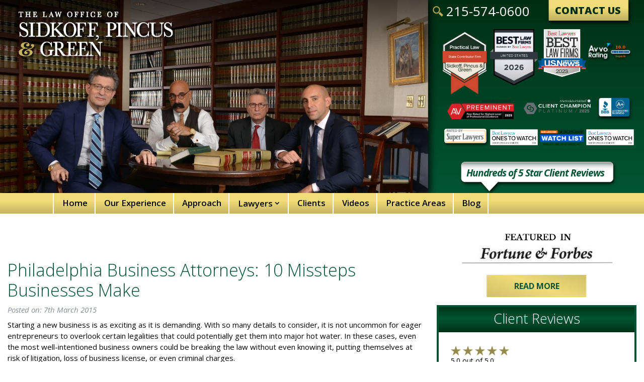

--- FILE ---
content_type: text/html; charset=UTF-8
request_url: https://www.greatlawyers.com/2015/03/07/philadelphia-business-attorneys-10-missteps-businesses-make/
body_size: 32904
content:
<!DOCTYPE html>
<html>
<head>


	<title>10 Missteps Businesses Make</title>
	<meta charset="utf-8">
<script type="text/javascript">
/* <![CDATA[ */
var gform;gform||(document.addEventListener("gform_main_scripts_loaded",function(){gform.scriptsLoaded=!0}),document.addEventListener("gform/theme/scripts_loaded",function(){gform.themeScriptsLoaded=!0}),window.addEventListener("DOMContentLoaded",function(){gform.domLoaded=!0}),gform={domLoaded:!1,scriptsLoaded:!1,themeScriptsLoaded:!1,isFormEditor:()=>"function"==typeof InitializeEditor,callIfLoaded:function(o){return!(!gform.domLoaded||!gform.scriptsLoaded||!gform.themeScriptsLoaded&&!gform.isFormEditor()||(gform.isFormEditor()&&console.warn("The use of gform.initializeOnLoaded() is deprecated in the form editor context and will be removed in Gravity Forms 3.1."),o(),0))},initializeOnLoaded:function(o){gform.callIfLoaded(o)||(document.addEventListener("gform_main_scripts_loaded",()=>{gform.scriptsLoaded=!0,gform.callIfLoaded(o)}),document.addEventListener("gform/theme/scripts_loaded",()=>{gform.themeScriptsLoaded=!0,gform.callIfLoaded(o)}),window.addEventListener("DOMContentLoaded",()=>{gform.domLoaded=!0,gform.callIfLoaded(o)}))},hooks:{action:{},filter:{}},addAction:function(o,r,e,t){gform.addHook("action",o,r,e,t)},addFilter:function(o,r,e,t){gform.addHook("filter",o,r,e,t)},doAction:function(o){gform.doHook("action",o,arguments)},applyFilters:function(o){return gform.doHook("filter",o,arguments)},removeAction:function(o,r){gform.removeHook("action",o,r)},removeFilter:function(o,r,e){gform.removeHook("filter",o,r,e)},addHook:function(o,r,e,t,n){null==gform.hooks[o][r]&&(gform.hooks[o][r]=[]);var d=gform.hooks[o][r];null==n&&(n=r+"_"+d.length),gform.hooks[o][r].push({tag:n,callable:e,priority:t=null==t?10:t})},doHook:function(r,o,e){var t;if(e=Array.prototype.slice.call(e,1),null!=gform.hooks[r][o]&&((o=gform.hooks[r][o]).sort(function(o,r){return o.priority-r.priority}),o.forEach(function(o){"function"!=typeof(t=o.callable)&&(t=window[t]),"action"==r?t.apply(null,e):e[0]=t.apply(null,e)})),"filter"==r)return e[0]},removeHook:function(o,r,t,n){var e;null!=gform.hooks[o][r]&&(e=(e=gform.hooks[o][r]).filter(function(o,r,e){return!!(null!=n&&n!=o.tag||null!=t&&t!=o.priority)}),gform.hooks[o][r]=e)}});
/* ]]> */
</script>

	<meta http-equiv="X-UA-Compatible" content="IE=edge">
	<meta name="viewport" content="width=device-width, initial-scale=1.0">
	<meta name="facebook-domain-verification" content="3abz9rqbvfe9jwd0gcr6xdd8e5b9m7" />
	<meta name='robots' content='index, follow, max-image-preview:large, max-snippet:-1, max-video-preview:-1' />
	<style>img:is([sizes="auto" i], [sizes^="auto," i]) { contain-intrinsic-size: 3000px 1500px }</style>
	
	<!-- This site is optimized with the Yoast SEO plugin v26.7 - https://yoast.com/wordpress/plugins/seo/ -->
	<meta name="description" content="Philadelphia Business Attorneys of Sidkoff, Pincus &amp; Green provide legal counsel and discuss 10 missteps businesses make. 215-574-0600" />
	<link rel="canonical" href="https://www.greatlawyers.com/2015/03/07/philadelphia-business-attorneys-10-missteps-businesses-make/" />
	<meta property="og:locale" content="en_US" />
	<meta property="og:type" content="article" />
	<meta property="og:title" content="10 Missteps Businesses Make" />
	<meta property="og:description" content="Philadelphia Business Attorneys of Sidkoff, Pincus &amp; Green provide legal counsel and discuss 10 missteps businesses make. 215-574-0600" />
	<meta property="og:url" content="https://www.greatlawyers.com/2015/03/07/philadelphia-business-attorneys-10-missteps-businesses-make/" />
	<meta property="og:site_name" content="Sidkoff, Pincus &amp; Green" />
	<meta property="article:publisher" content="https://www.facebook.com/sidkoffpincusgreen" />
	<meta property="article:published_time" content="2015-03-07T00:02:22+00:00" />
	<meta property="article:modified_time" content="2023-04-24T20:23:37+00:00" />
	<meta name="author" content="davidson" />
	<meta name="twitter:card" content="summary_large_image" />
	<meta name="twitter:label1" content="Written by" />
	<meta name="twitter:data1" content="davidson" />
	<meta name="twitter:label2" content="Est. reading time" />
	<meta name="twitter:data2" content="3 minutes" />
	<script type="application/ld+json" class="yoast-schema-graph">{"@context":"https://schema.org","@graph":[{"@type":"Article","@id":"https://www.greatlawyers.com/2015/03/07/philadelphia-business-attorneys-10-missteps-businesses-make/#article","isPartOf":{"@id":"https://www.greatlawyers.com/2015/03/07/philadelphia-business-attorneys-10-missteps-businesses-make/"},"author":{"name":"davidson","@id":"https://www.greatlawyers.com/#/schema/person/9c280db130708aaa9d1a969b92f000f2"},"headline":"Philadelphia Business Attorneys: 10 Missteps Businesses Make","datePublished":"2015-03-07T00:02:22+00:00","dateModified":"2023-04-24T20:23:37+00:00","mainEntityOfPage":{"@id":"https://www.greatlawyers.com/2015/03/07/philadelphia-business-attorneys-10-missteps-businesses-make/"},"wordCount":572,"commentCount":0,"publisher":{"@id":"https://www.greatlawyers.com/#organization"},"image":{"@id":"https://www.greatlawyers.com/2015/03/07/philadelphia-business-attorneys-10-missteps-businesses-make/#primaryimage"},"thumbnailUrl":"https://www.greatlawyers.com/wp-content/uploads/2018/01/sidkoff-placeholder.jpg","keywords":["business services","contract law","trademark litigation"],"articleSection":["Business Law"],"inLanguage":"en-US","potentialAction":[{"@type":"CommentAction","name":"Comment","target":["https://www.greatlawyers.com/2015/03/07/philadelphia-business-attorneys-10-missteps-businesses-make/#respond"]}]},{"@type":"WebPage","@id":"https://www.greatlawyers.com/2015/03/07/philadelphia-business-attorneys-10-missteps-businesses-make/","url":"https://www.greatlawyers.com/2015/03/07/philadelphia-business-attorneys-10-missteps-businesses-make/","name":"10 Missteps Businesses Make","isPartOf":{"@id":"https://www.greatlawyers.com/#website"},"primaryImageOfPage":{"@id":"https://www.greatlawyers.com/2015/03/07/philadelphia-business-attorneys-10-missteps-businesses-make/#primaryimage"},"image":{"@id":"https://www.greatlawyers.com/2015/03/07/philadelphia-business-attorneys-10-missteps-businesses-make/#primaryimage"},"thumbnailUrl":"https://www.greatlawyers.com/wp-content/uploads/2018/01/sidkoff-placeholder.jpg","datePublished":"2015-03-07T00:02:22+00:00","dateModified":"2023-04-24T20:23:37+00:00","description":"Philadelphia Business Attorneys of Sidkoff, Pincus & Green provide legal counsel and discuss 10 missteps businesses make. 215-574-0600","breadcrumb":{"@id":"https://www.greatlawyers.com/2015/03/07/philadelphia-business-attorneys-10-missteps-businesses-make/#breadcrumb"},"inLanguage":"en-US","potentialAction":[{"@type":"ReadAction","target":["https://www.greatlawyers.com/2015/03/07/philadelphia-business-attorneys-10-missteps-businesses-make/"]}]},{"@type":"ImageObject","inLanguage":"en-US","@id":"https://www.greatlawyers.com/2015/03/07/philadelphia-business-attorneys-10-missteps-businesses-make/#primaryimage","url":"https://www.greatlawyers.com/wp-content/uploads/2018/01/sidkoff-placeholder.jpg","contentUrl":"https://www.greatlawyers.com/wp-content/uploads/2018/01/sidkoff-placeholder.jpg","width":200,"height":200,"caption":"SPG"},{"@type":"BreadcrumbList","@id":"https://www.greatlawyers.com/2015/03/07/philadelphia-business-attorneys-10-missteps-businesses-make/#breadcrumb","itemListElement":[{"@type":"ListItem","position":1,"name":"Home","item":"https://www.greatlawyers.com/"},{"@type":"ListItem","position":2,"name":"Blog(Dev)","item":"https://www.greatlawyers.com/blogdev/"},{"@type":"ListItem","position":3,"name":"Philadelphia Business Attorneys: 10 Missteps Businesses Make"}]},{"@type":"WebSite","@id":"https://www.greatlawyers.com/#website","url":"https://www.greatlawyers.com/","name":"Sidkoff, Pincus &amp; Green","description":"","publisher":{"@id":"https://www.greatlawyers.com/#organization"},"potentialAction":[{"@type":"SearchAction","target":{"@type":"EntryPoint","urlTemplate":"https://www.greatlawyers.com/?s={search_term_string}"},"query-input":{"@type":"PropertyValueSpecification","valueRequired":true,"valueName":"search_term_string"}}],"inLanguage":"en-US"},{"@type":"Organization","@id":"https://www.greatlawyers.com/#organization","name":"The Law Office of Sidkoff, Pincus & Green","url":"https://www.greatlawyers.com/","logo":{"@type":"ImageObject","inLanguage":"en-US","@id":"https://www.greatlawyers.com/#/schema/logo/image/","url":"https://www.greatlawyers.com/wp-content/uploads/2018/02/lawyers-bio-logo.png","contentUrl":"https://www.greatlawyers.com/wp-content/uploads/2018/02/lawyers-bio-logo.png","width":300,"height":94,"caption":"The Law Office of Sidkoff, Pincus & Green"},"image":{"@id":"https://www.greatlawyers.com/#/schema/logo/image/"},"sameAs":["https://www.facebook.com/sidkoffpincusgreen","https://www.linkedin.com/company/sidkoff-pincus-&amp;amp;-green-p-c-","https://www.pinterest.com/sidkoffpincusgr/"]},{"@type":"Person","@id":"https://www.greatlawyers.com/#/schema/person/9c280db130708aaa9d1a969b92f000f2","name":"davidson"}]}</script>
	<!-- / Yoast SEO plugin. -->


<link rel="amphtml" href="https://www.greatlawyers.com/2015/03/07/philadelphia-business-attorneys-10-missteps-businesses-make/?amp" /><meta name="generator" content="AMP for WP 1.1.11"/><link rel='dns-prefetch' href='//www.googletagmanager.com' />
<link rel='dns-prefetch' href='//cdnjs.cloudflare.com' />
<link rel='dns-prefetch' href='//fonts.googleapis.com' />
<script type="text/javascript">
/* <![CDATA[ */
window._wpemojiSettings = {"baseUrl":"https:\/\/s.w.org\/images\/core\/emoji\/16.0.1\/72x72\/","ext":".png","svgUrl":"https:\/\/s.w.org\/images\/core\/emoji\/16.0.1\/svg\/","svgExt":".svg","source":{"concatemoji":"https:\/\/www.greatlawyers.com\/wp-includes\/js\/wp-emoji-release.min.js"}};
/*! This file is auto-generated */
!function(s,n){var o,i,e;function c(e){try{var t={supportTests:e,timestamp:(new Date).valueOf()};sessionStorage.setItem(o,JSON.stringify(t))}catch(e){}}function p(e,t,n){e.clearRect(0,0,e.canvas.width,e.canvas.height),e.fillText(t,0,0);var t=new Uint32Array(e.getImageData(0,0,e.canvas.width,e.canvas.height).data),a=(e.clearRect(0,0,e.canvas.width,e.canvas.height),e.fillText(n,0,0),new Uint32Array(e.getImageData(0,0,e.canvas.width,e.canvas.height).data));return t.every(function(e,t){return e===a[t]})}function u(e,t){e.clearRect(0,0,e.canvas.width,e.canvas.height),e.fillText(t,0,0);for(var n=e.getImageData(16,16,1,1),a=0;a<n.data.length;a++)if(0!==n.data[a])return!1;return!0}function f(e,t,n,a){switch(t){case"flag":return n(e,"\ud83c\udff3\ufe0f\u200d\u26a7\ufe0f","\ud83c\udff3\ufe0f\u200b\u26a7\ufe0f")?!1:!n(e,"\ud83c\udde8\ud83c\uddf6","\ud83c\udde8\u200b\ud83c\uddf6")&&!n(e,"\ud83c\udff4\udb40\udc67\udb40\udc62\udb40\udc65\udb40\udc6e\udb40\udc67\udb40\udc7f","\ud83c\udff4\u200b\udb40\udc67\u200b\udb40\udc62\u200b\udb40\udc65\u200b\udb40\udc6e\u200b\udb40\udc67\u200b\udb40\udc7f");case"emoji":return!a(e,"\ud83e\udedf")}return!1}function g(e,t,n,a){var r="undefined"!=typeof WorkerGlobalScope&&self instanceof WorkerGlobalScope?new OffscreenCanvas(300,150):s.createElement("canvas"),o=r.getContext("2d",{willReadFrequently:!0}),i=(o.textBaseline="top",o.font="600 32px Arial",{});return e.forEach(function(e){i[e]=t(o,e,n,a)}),i}function t(e){var t=s.createElement("script");t.src=e,t.defer=!0,s.head.appendChild(t)}"undefined"!=typeof Promise&&(o="wpEmojiSettingsSupports",i=["flag","emoji"],n.supports={everything:!0,everythingExceptFlag:!0},e=new Promise(function(e){s.addEventListener("DOMContentLoaded",e,{once:!0})}),new Promise(function(t){var n=function(){try{var e=JSON.parse(sessionStorage.getItem(o));if("object"==typeof e&&"number"==typeof e.timestamp&&(new Date).valueOf()<e.timestamp+604800&&"object"==typeof e.supportTests)return e.supportTests}catch(e){}return null}();if(!n){if("undefined"!=typeof Worker&&"undefined"!=typeof OffscreenCanvas&&"undefined"!=typeof URL&&URL.createObjectURL&&"undefined"!=typeof Blob)try{var e="postMessage("+g.toString()+"("+[JSON.stringify(i),f.toString(),p.toString(),u.toString()].join(",")+"));",a=new Blob([e],{type:"text/javascript"}),r=new Worker(URL.createObjectURL(a),{name:"wpTestEmojiSupports"});return void(r.onmessage=function(e){c(n=e.data),r.terminate(),t(n)})}catch(e){}c(n=g(i,f,p,u))}t(n)}).then(function(e){for(var t in e)n.supports[t]=e[t],n.supports.everything=n.supports.everything&&n.supports[t],"flag"!==t&&(n.supports.everythingExceptFlag=n.supports.everythingExceptFlag&&n.supports[t]);n.supports.everythingExceptFlag=n.supports.everythingExceptFlag&&!n.supports.flag,n.DOMReady=!1,n.readyCallback=function(){n.DOMReady=!0}}).then(function(){return e}).then(function(){var e;n.supports.everything||(n.readyCallback(),(e=n.source||{}).concatemoji?t(e.concatemoji):e.wpemoji&&e.twemoji&&(t(e.twemoji),t(e.wpemoji)))}))}((window,document),window._wpemojiSettings);
/* ]]> */
</script>
<style id='wp-emoji-styles-inline-css' type='text/css'>

	img.wp-smiley, img.emoji {
		display: inline !important;
		border: none !important;
		box-shadow: none !important;
		height: 1em !important;
		width: 1em !important;
		margin: 0 0.07em !important;
		vertical-align: -0.1em !important;
		background: none !important;
		padding: 0 !important;
	}
</style>
<link rel='stylesheet' id='wp-block-library-css' href='https://www.greatlawyers.com/wp-includes/css/dist/block-library/style.min.css' type='text/css' media='all' />
<style id='classic-theme-styles-inline-css' type='text/css'>
/*! This file is auto-generated */
.wp-block-button__link{color:#fff;background-color:#32373c;border-radius:9999px;box-shadow:none;text-decoration:none;padding:calc(.667em + 2px) calc(1.333em + 2px);font-size:1.125em}.wp-block-file__button{background:#32373c;color:#fff;text-decoration:none}
</style>
<style id='global-styles-inline-css' type='text/css'>
:root{--wp--preset--aspect-ratio--square: 1;--wp--preset--aspect-ratio--4-3: 4/3;--wp--preset--aspect-ratio--3-4: 3/4;--wp--preset--aspect-ratio--3-2: 3/2;--wp--preset--aspect-ratio--2-3: 2/3;--wp--preset--aspect-ratio--16-9: 16/9;--wp--preset--aspect-ratio--9-16: 9/16;--wp--preset--color--black: #000000;--wp--preset--color--cyan-bluish-gray: #abb8c3;--wp--preset--color--white: #ffffff;--wp--preset--color--pale-pink: #f78da7;--wp--preset--color--vivid-red: #cf2e2e;--wp--preset--color--luminous-vivid-orange: #ff6900;--wp--preset--color--luminous-vivid-amber: #fcb900;--wp--preset--color--light-green-cyan: #7bdcb5;--wp--preset--color--vivid-green-cyan: #00d084;--wp--preset--color--pale-cyan-blue: #8ed1fc;--wp--preset--color--vivid-cyan-blue: #0693e3;--wp--preset--color--vivid-purple: #9b51e0;--wp--preset--gradient--vivid-cyan-blue-to-vivid-purple: linear-gradient(135deg,rgba(6,147,227,1) 0%,rgb(155,81,224) 100%);--wp--preset--gradient--light-green-cyan-to-vivid-green-cyan: linear-gradient(135deg,rgb(122,220,180) 0%,rgb(0,208,130) 100%);--wp--preset--gradient--luminous-vivid-amber-to-luminous-vivid-orange: linear-gradient(135deg,rgba(252,185,0,1) 0%,rgba(255,105,0,1) 100%);--wp--preset--gradient--luminous-vivid-orange-to-vivid-red: linear-gradient(135deg,rgba(255,105,0,1) 0%,rgb(207,46,46) 100%);--wp--preset--gradient--very-light-gray-to-cyan-bluish-gray: linear-gradient(135deg,rgb(238,238,238) 0%,rgb(169,184,195) 100%);--wp--preset--gradient--cool-to-warm-spectrum: linear-gradient(135deg,rgb(74,234,220) 0%,rgb(151,120,209) 20%,rgb(207,42,186) 40%,rgb(238,44,130) 60%,rgb(251,105,98) 80%,rgb(254,248,76) 100%);--wp--preset--gradient--blush-light-purple: linear-gradient(135deg,rgb(255,206,236) 0%,rgb(152,150,240) 100%);--wp--preset--gradient--blush-bordeaux: linear-gradient(135deg,rgb(254,205,165) 0%,rgb(254,45,45) 50%,rgb(107,0,62) 100%);--wp--preset--gradient--luminous-dusk: linear-gradient(135deg,rgb(255,203,112) 0%,rgb(199,81,192) 50%,rgb(65,88,208) 100%);--wp--preset--gradient--pale-ocean: linear-gradient(135deg,rgb(255,245,203) 0%,rgb(182,227,212) 50%,rgb(51,167,181) 100%);--wp--preset--gradient--electric-grass: linear-gradient(135deg,rgb(202,248,128) 0%,rgb(113,206,126) 100%);--wp--preset--gradient--midnight: linear-gradient(135deg,rgb(2,3,129) 0%,rgb(40,116,252) 100%);--wp--preset--font-size--small: 13px;--wp--preset--font-size--medium: 20px;--wp--preset--font-size--large: 36px;--wp--preset--font-size--x-large: 42px;--wp--preset--spacing--20: 0.44rem;--wp--preset--spacing--30: 0.67rem;--wp--preset--spacing--40: 1rem;--wp--preset--spacing--50: 1.5rem;--wp--preset--spacing--60: 2.25rem;--wp--preset--spacing--70: 3.38rem;--wp--preset--spacing--80: 5.06rem;--wp--preset--shadow--natural: 6px 6px 9px rgba(0, 0, 0, 0.2);--wp--preset--shadow--deep: 12px 12px 50px rgba(0, 0, 0, 0.4);--wp--preset--shadow--sharp: 6px 6px 0px rgba(0, 0, 0, 0.2);--wp--preset--shadow--outlined: 6px 6px 0px -3px rgba(255, 255, 255, 1), 6px 6px rgba(0, 0, 0, 1);--wp--preset--shadow--crisp: 6px 6px 0px rgba(0, 0, 0, 1);}:where(.is-layout-flex){gap: 0.5em;}:where(.is-layout-grid){gap: 0.5em;}body .is-layout-flex{display: flex;}.is-layout-flex{flex-wrap: wrap;align-items: center;}.is-layout-flex > :is(*, div){margin: 0;}body .is-layout-grid{display: grid;}.is-layout-grid > :is(*, div){margin: 0;}:where(.wp-block-columns.is-layout-flex){gap: 2em;}:where(.wp-block-columns.is-layout-grid){gap: 2em;}:where(.wp-block-post-template.is-layout-flex){gap: 1.25em;}:where(.wp-block-post-template.is-layout-grid){gap: 1.25em;}.has-black-color{color: var(--wp--preset--color--black) !important;}.has-cyan-bluish-gray-color{color: var(--wp--preset--color--cyan-bluish-gray) !important;}.has-white-color{color: var(--wp--preset--color--white) !important;}.has-pale-pink-color{color: var(--wp--preset--color--pale-pink) !important;}.has-vivid-red-color{color: var(--wp--preset--color--vivid-red) !important;}.has-luminous-vivid-orange-color{color: var(--wp--preset--color--luminous-vivid-orange) !important;}.has-luminous-vivid-amber-color{color: var(--wp--preset--color--luminous-vivid-amber) !important;}.has-light-green-cyan-color{color: var(--wp--preset--color--light-green-cyan) !important;}.has-vivid-green-cyan-color{color: var(--wp--preset--color--vivid-green-cyan) !important;}.has-pale-cyan-blue-color{color: var(--wp--preset--color--pale-cyan-blue) !important;}.has-vivid-cyan-blue-color{color: var(--wp--preset--color--vivid-cyan-blue) !important;}.has-vivid-purple-color{color: var(--wp--preset--color--vivid-purple) !important;}.has-black-background-color{background-color: var(--wp--preset--color--black) !important;}.has-cyan-bluish-gray-background-color{background-color: var(--wp--preset--color--cyan-bluish-gray) !important;}.has-white-background-color{background-color: var(--wp--preset--color--white) !important;}.has-pale-pink-background-color{background-color: var(--wp--preset--color--pale-pink) !important;}.has-vivid-red-background-color{background-color: var(--wp--preset--color--vivid-red) !important;}.has-luminous-vivid-orange-background-color{background-color: var(--wp--preset--color--luminous-vivid-orange) !important;}.has-luminous-vivid-amber-background-color{background-color: var(--wp--preset--color--luminous-vivid-amber) !important;}.has-light-green-cyan-background-color{background-color: var(--wp--preset--color--light-green-cyan) !important;}.has-vivid-green-cyan-background-color{background-color: var(--wp--preset--color--vivid-green-cyan) !important;}.has-pale-cyan-blue-background-color{background-color: var(--wp--preset--color--pale-cyan-blue) !important;}.has-vivid-cyan-blue-background-color{background-color: var(--wp--preset--color--vivid-cyan-blue) !important;}.has-vivid-purple-background-color{background-color: var(--wp--preset--color--vivid-purple) !important;}.has-black-border-color{border-color: var(--wp--preset--color--black) !important;}.has-cyan-bluish-gray-border-color{border-color: var(--wp--preset--color--cyan-bluish-gray) !important;}.has-white-border-color{border-color: var(--wp--preset--color--white) !important;}.has-pale-pink-border-color{border-color: var(--wp--preset--color--pale-pink) !important;}.has-vivid-red-border-color{border-color: var(--wp--preset--color--vivid-red) !important;}.has-luminous-vivid-orange-border-color{border-color: var(--wp--preset--color--luminous-vivid-orange) !important;}.has-luminous-vivid-amber-border-color{border-color: var(--wp--preset--color--luminous-vivid-amber) !important;}.has-light-green-cyan-border-color{border-color: var(--wp--preset--color--light-green-cyan) !important;}.has-vivid-green-cyan-border-color{border-color: var(--wp--preset--color--vivid-green-cyan) !important;}.has-pale-cyan-blue-border-color{border-color: var(--wp--preset--color--pale-cyan-blue) !important;}.has-vivid-cyan-blue-border-color{border-color: var(--wp--preset--color--vivid-cyan-blue) !important;}.has-vivid-purple-border-color{border-color: var(--wp--preset--color--vivid-purple) !important;}.has-vivid-cyan-blue-to-vivid-purple-gradient-background{background: var(--wp--preset--gradient--vivid-cyan-blue-to-vivid-purple) !important;}.has-light-green-cyan-to-vivid-green-cyan-gradient-background{background: var(--wp--preset--gradient--light-green-cyan-to-vivid-green-cyan) !important;}.has-luminous-vivid-amber-to-luminous-vivid-orange-gradient-background{background: var(--wp--preset--gradient--luminous-vivid-amber-to-luminous-vivid-orange) !important;}.has-luminous-vivid-orange-to-vivid-red-gradient-background{background: var(--wp--preset--gradient--luminous-vivid-orange-to-vivid-red) !important;}.has-very-light-gray-to-cyan-bluish-gray-gradient-background{background: var(--wp--preset--gradient--very-light-gray-to-cyan-bluish-gray) !important;}.has-cool-to-warm-spectrum-gradient-background{background: var(--wp--preset--gradient--cool-to-warm-spectrum) !important;}.has-blush-light-purple-gradient-background{background: var(--wp--preset--gradient--blush-light-purple) !important;}.has-blush-bordeaux-gradient-background{background: var(--wp--preset--gradient--blush-bordeaux) !important;}.has-luminous-dusk-gradient-background{background: var(--wp--preset--gradient--luminous-dusk) !important;}.has-pale-ocean-gradient-background{background: var(--wp--preset--gradient--pale-ocean) !important;}.has-electric-grass-gradient-background{background: var(--wp--preset--gradient--electric-grass) !important;}.has-midnight-gradient-background{background: var(--wp--preset--gradient--midnight) !important;}.has-small-font-size{font-size: var(--wp--preset--font-size--small) !important;}.has-medium-font-size{font-size: var(--wp--preset--font-size--medium) !important;}.has-large-font-size{font-size: var(--wp--preset--font-size--large) !important;}.has-x-large-font-size{font-size: var(--wp--preset--font-size--x-large) !important;}
:where(.wp-block-post-template.is-layout-flex){gap: 1.25em;}:where(.wp-block-post-template.is-layout-grid){gap: 1.25em;}
:where(.wp-block-columns.is-layout-flex){gap: 2em;}:where(.wp-block-columns.is-layout-grid){gap: 2em;}
:root :where(.wp-block-pullquote){font-size: 1.5em;line-height: 1.6;}
</style>
<style id='responsive-menu-inline-css' type='text/css'>
/** This file is major component of this plugin so please don't try to edit here. */
#rmp_menu_trigger-2165 {
  width: 55px;
  height: 55px;
  position: absolute;
  top: 59px;
  border-radius: 5px;
  display: none;
  text-decoration: none;
  left: 2%;
  background: transparent;
  transition: transform 0.5s, background-color 0.5s;
}
#rmp_menu_trigger-2165 .rmp-trigger-box {
  width: 25px;
  color: #ffffff;
}
#rmp_menu_trigger-2165 .rmp-trigger-icon-active, #rmp_menu_trigger-2165 .rmp-trigger-text-open {
  display: none;
}
#rmp_menu_trigger-2165.is-active .rmp-trigger-icon-active, #rmp_menu_trigger-2165.is-active .rmp-trigger-text-open {
  display: inline;
}
#rmp_menu_trigger-2165.is-active .rmp-trigger-icon-inactive, #rmp_menu_trigger-2165.is-active .rmp-trigger-text {
  display: none;
}
#rmp_menu_trigger-2165 .rmp-trigger-label {
  color: #ffffff;
  pointer-events: none;
  line-height: 13px;
  font-family: inherit;
  font-size: 14px;
  display: inline;
  text-transform: inherit;
}
#rmp_menu_trigger-2165 .rmp-trigger-label.rmp-trigger-label-top {
  display: block;
  margin-bottom: 12px;
}
#rmp_menu_trigger-2165 .rmp-trigger-label.rmp-trigger-label-bottom {
  display: block;
  margin-top: 12px;
}
#rmp_menu_trigger-2165 .responsive-menu-pro-inner {
  display: block;
}
#rmp_menu_trigger-2165 .rmp-trigger-icon-inactive .rmp-font-icon {
  color: #ffffff;
}
#rmp_menu_trigger-2165 .responsive-menu-pro-inner, #rmp_menu_trigger-2165 .responsive-menu-pro-inner::before, #rmp_menu_trigger-2165 .responsive-menu-pro-inner::after {
  width: 25px;
  height: 3px;
  background-color: #ffffff;
  border-radius: 4px;
  position: absolute;
}
#rmp_menu_trigger-2165 .rmp-trigger-icon-active .rmp-font-icon {
  color: #ffffff;
}
#rmp_menu_trigger-2165.is-active .responsive-menu-pro-inner, #rmp_menu_trigger-2165.is-active .responsive-menu-pro-inner::before, #rmp_menu_trigger-2165.is-active .responsive-menu-pro-inner::after {
  background-color: #ffffff;
}
#rmp_menu_trigger-2165:hover .rmp-trigger-icon-inactive .rmp-font-icon {
  color: #ffffff;
}
#rmp_menu_trigger-2165:not(.is-active):hover .responsive-menu-pro-inner, #rmp_menu_trigger-2165:not(.is-active):hover .responsive-menu-pro-inner::before, #rmp_menu_trigger-2165:not(.is-active):hover .responsive-menu-pro-inner::after {
  background-color: #ffffff;
}
#rmp_menu_trigger-2165 .responsive-menu-pro-inner::before {
  top: 10px;
}
#rmp_menu_trigger-2165 .responsive-menu-pro-inner::after {
  bottom: 10px;
}
#rmp_menu_trigger-2165.is-active .responsive-menu-pro-inner::after {
  bottom: 0;
}
/* Hamburger menu styling */
@media screen and (max-width: 980px) {
  /** Menu Title Style */
  /** Menu Additional Content Style */
  #rmp_menu_trigger-2165 {
    display: block;
  }
  #rmp-container-2165 {
    position: fixed;
    top: 0;
    margin: 0;
    transition: transform 0.5s;
    overflow: auto;
    display: block;
    width: 75%;
    background-color: #212121;
    background-image: url("/wp-content/uploads/2018/01/navigation-bg.png");
    height: 100%;
    left: 0;
    padding-top: 0px;
    padding-left: 0px;
    padding-bottom: 0px;
    padding-right: 0px;
  }
  #rmp-menu-wrap-2165 {
    padding-top: 0px;
    padding-left: 0px;
    padding-bottom: 0px;
    padding-right: 0px;
    background-color: #212121;
  }
  #rmp-menu-wrap-2165 .rmp-menu, #rmp-menu-wrap-2165 .rmp-submenu {
    width: 100%;
    box-sizing: border-box;
    margin: 0;
    padding: 0;
  }
  #rmp-menu-wrap-2165 .rmp-submenu-depth-1 .rmp-menu-item-link {
    padding-right: 10%;
  }
  #rmp-menu-wrap-2165 .rmp-submenu-depth-2 .rmp-menu-item-link {
    padding-right: 15%;
  }
  #rmp-menu-wrap-2165 .rmp-submenu-depth-3 .rmp-menu-item-link {
    padding-right: 20%;
  }
  #rmp-menu-wrap-2165 .rmp-submenu-depth-4 .rmp-menu-item-link {
    padding-right: 25%;
  }
  #rmp-menu-wrap-2165 .rmp-submenu.rmp-submenu-open {
    display: block;
  }
  #rmp-menu-wrap-2165 .rmp-menu-item {
    width: 100%;
    list-style: none;
    margin: 0;
  }
  #rmp-menu-wrap-2165 .rmp-menu-item-link {
    height: 40px;
    line-height: 40px;
    font-size: 14px;
    border-bottom: 1px solid #212121;
    font-family: inherit;
    color: #ffffff;
    text-align: left;
    background-color: #212121;
    font-weight: normal;
    letter-spacing: 0px;
    display: block;
    box-sizing: border-box;
    width: 100%;
    text-decoration: none;
    position: relative;
    overflow: hidden;
    transition: background-color 0.5s, border-color 0.5s, 0.5s;
    word-wrap: break-word;
    height: auto;
    padding: 0 5%;
    padding-right: 50px;
  }
  #rmp-menu-wrap-2165 .rmp-menu-item-link:after, #rmp-menu-wrap-2165 .rmp-menu-item-link:before {
    display: none;
  }
  #rmp-menu-wrap-2165 .rmp-menu-item-link:hover, #rmp-menu-wrap-2165 .rmp-menu-item-link:focus {
    color: #015534;
    border-color: #015534;
    background-color: #3f3f3f;
  }
  #rmp-menu-wrap-2165 .rmp-menu-item-link:focus {
    outline: none;
    border-color: unset;
    box-shadow: unset;
  }
  #rmp-menu-wrap-2165 .rmp-menu-item-link .rmp-font-icon {
    height: 40px;
    line-height: 40px;
    margin-right: 10px;
    font-size: 14px;
  }
  #rmp-menu-wrap-2165 .rmp-menu-current-item .rmp-menu-item-link {
    color: #015534;
    border-color: #015534;
    background-color: #212121;
  }
  #rmp-menu-wrap-2165 .rmp-menu-current-item .rmp-menu-item-link:hover, #rmp-menu-wrap-2165 .rmp-menu-current-item .rmp-menu-item-link:focus {
    color: #ffffff;
    border-color: #ffffff;
    background-color: #3f3f3f;
  }
  #rmp-menu-wrap-2165 .rmp-menu-subarrow {
    position: absolute;
    top: 0;
    bottom: 0;
    text-align: center;
    overflow: hidden;
    background-size: cover;
    overflow: hidden;
    right: 0;
    border-left-style: solid;
    border-left-color: #212121;
    border-left-width: 1px;
    height: 40px;
    width: 40px;
    color: #ffffff;
    background-color: #015534;
  }
  #rmp-menu-wrap-2165 .rmp-menu-subarrow svg {
    fill: #ffffff;
  }
  #rmp-menu-wrap-2165 .rmp-menu-subarrow:hover {
    color: #000000;
    border-color: #3f3f3f;
    background-color: #3f3f3f;
  }
  #rmp-menu-wrap-2165 .rmp-menu-subarrow:hover svg {
    fill: #000000;
  }
  #rmp-menu-wrap-2165 .rmp-menu-subarrow .rmp-font-icon {
    margin-right: unset;
  }
  #rmp-menu-wrap-2165 .rmp-menu-subarrow * {
    vertical-align: middle;
    line-height: 40px;
  }
  #rmp-menu-wrap-2165 .rmp-menu-subarrow-active {
    display: block;
    background-size: cover;
    color: #ffffff;
    border-color: #212121;
    background-color: #212121;
  }
  #rmp-menu-wrap-2165 .rmp-menu-subarrow-active svg {
    fill: #ffffff;
  }
  #rmp-menu-wrap-2165 .rmp-menu-subarrow-active:hover {
    color: #ffffff;
    border-color: #3f3f3f;
    background-color: #3f3f3f;
  }
  #rmp-menu-wrap-2165 .rmp-menu-subarrow-active:hover svg {
    fill: #ffffff;
  }
  #rmp-menu-wrap-2165 .rmp-submenu {
    display: none;
  }
  #rmp-menu-wrap-2165 .rmp-submenu .rmp-menu-item-link {
    height: 40px;
    line-height: 40px;
    letter-spacing: 0px;
    font-size: 14px;
    border-bottom: 1px solid #212121;
    font-family: inherit;
    font-weight: normal;
    color: #000000;
    text-align: left;
    background-color: #212121;
  }
  #rmp-menu-wrap-2165 .rmp-submenu .rmp-menu-item-link:hover, #rmp-menu-wrap-2165 .rmp-submenu .rmp-menu-item-link:focus {
    color: #015534;
    border-color: #015534;
    background-color: #3f3f3f;
  }
  #rmp-menu-wrap-2165 .rmp-submenu .rmp-menu-current-item .rmp-menu-item-link {
    color: #015534;
    border-color: #015534;
    background-color: #212121;
  }
  #rmp-menu-wrap-2165 .rmp-submenu .rmp-menu-current-item .rmp-menu-item-link:hover, #rmp-menu-wrap-2165 .rmp-submenu .rmp-menu-current-item .rmp-menu-item-link:focus {
    color: #ffffff;
    border-color: #ffffff;
    background-color: #3f3f3f;
  }
  #rmp-menu-wrap-2165 .rmp-submenu .rmp-menu-subarrow {
    right: 0;
    border-right: unset;
    border-left-style: solid;
    border-left-color: #1d4354;
    border-left-width: 0px;
    height: 39px;
    line-height: 39px;
    width: 40px;
    color: #fff;
    background-color: inherit;
  }
  #rmp-menu-wrap-2165 .rmp-submenu .rmp-menu-subarrow:hover {
    color: #fff;
    border-color: #3f3f3f;
    background-color: inherit;
  }
  #rmp-menu-wrap-2165 .rmp-submenu .rmp-menu-subarrow-active {
    color: #fff;
    border-color: #1d4354;
    background-color: inherit;
  }
  #rmp-menu-wrap-2165 .rmp-submenu .rmp-menu-subarrow-active:hover {
    color: #fff;
    border-color: #3f3f3f;
    background-color: inherit;
  }
  #rmp-menu-wrap-2165 .rmp-menu-item-description {
    margin: 0;
    padding: 5px 5%;
    opacity: 0.8;
    color: #ffffff;
  }
  #rmp-search-box-2165 {
    display: block;
    padding-top: 0px;
    padding-left: 5%;
    padding-bottom: 0px;
    padding-right: 5%;
  }
  #rmp-search-box-2165 .rmp-search-form {
    margin: 0;
  }
  #rmp-search-box-2165 .rmp-search-box {
    background: #ffffff;
    border: 1px solid #dadada;
    color: #333333;
    width: 100%;
    padding: 0 5%;
    border-radius: 30px;
    height: 45px;
    -webkit-appearance: none;
  }
  #rmp-search-box-2165 .rmp-search-box::placeholder {
    color: #c7c7cd;
  }
  #rmp-search-box-2165 .rmp-search-box:focus {
    background-color: #ffffff;
    outline: 2px solid #dadada;
    color: #333333;
  }
  #rmp-menu-title-2165 {
    background-color: #212121;
    color: #000000;
    text-align: left;
    font-size: 15px;
    padding-top: 10%;
    padding-left: 5%;
    padding-bottom: 0%;
    padding-right: 5%;
    font-weight: 400;
    transition: background-color 0.5s, border-color 0.5s, color 0.5s;
  }
  #rmp-menu-title-2165:hover {
    background-color: #015534;
    color: #ffffff;
  }
  #rmp-menu-title-2165 > .rmp-menu-title-link {
    color: #000000;
    width: 100%;
    background-color: unset;
    text-decoration: none;
  }
  #rmp-menu-title-2165 > .rmp-menu-title-link:hover {
    color: #ffffff;
  }
  #rmp-menu-title-2165 .rmp-font-icon {
    font-size: 15px;
  }
  #rmp-menu-additional-content-2165 {
    padding-top: 0px;
    padding-left: 5%;
    padding-bottom: 0px;
    padding-right: 5%;
    color: #ffffff;
    text-align: center;
    font-size: 16px;
  }
}
/**
This file contents common styling of menus.
*/
.rmp-container {
  display: none;
  visibility: visible;
  padding: 0px 0px 0px 0px;
  z-index: 99998;
  transition: all 0.3s;
  /** Scrolling bar in menu setting box **/
}
.rmp-container.rmp-fade-top, .rmp-container.rmp-fade-left, .rmp-container.rmp-fade-right, .rmp-container.rmp-fade-bottom {
  display: none;
}
.rmp-container.rmp-slide-left, .rmp-container.rmp-push-left {
  transform: translateX(-100%);
  -ms-transform: translateX(-100%);
  -webkit-transform: translateX(-100%);
  -moz-transform: translateX(-100%);
}
.rmp-container.rmp-slide-left.rmp-menu-open, .rmp-container.rmp-push-left.rmp-menu-open {
  transform: translateX(0);
  -ms-transform: translateX(0);
  -webkit-transform: translateX(0);
  -moz-transform: translateX(0);
}
.rmp-container.rmp-slide-right, .rmp-container.rmp-push-right {
  transform: translateX(100%);
  -ms-transform: translateX(100%);
  -webkit-transform: translateX(100%);
  -moz-transform: translateX(100%);
}
.rmp-container.rmp-slide-right.rmp-menu-open, .rmp-container.rmp-push-right.rmp-menu-open {
  transform: translateX(0);
  -ms-transform: translateX(0);
  -webkit-transform: translateX(0);
  -moz-transform: translateX(0);
}
.rmp-container.rmp-slide-top, .rmp-container.rmp-push-top {
  transform: translateY(-100%);
  -ms-transform: translateY(-100%);
  -webkit-transform: translateY(-100%);
  -moz-transform: translateY(-100%);
}
.rmp-container.rmp-slide-top.rmp-menu-open, .rmp-container.rmp-push-top.rmp-menu-open {
  transform: translateY(0);
  -ms-transform: translateY(0);
  -webkit-transform: translateY(0);
  -moz-transform: translateY(0);
}
.rmp-container.rmp-slide-bottom, .rmp-container.rmp-push-bottom {
  transform: translateY(100%);
  -ms-transform: translateY(100%);
  -webkit-transform: translateY(100%);
  -moz-transform: translateY(100%);
}
.rmp-container.rmp-slide-bottom.rmp-menu-open, .rmp-container.rmp-push-bottom.rmp-menu-open {
  transform: translateX(0);
  -ms-transform: translateX(0);
  -webkit-transform: translateX(0);
  -moz-transform: translateX(0);
}
.rmp-container::-webkit-scrollbar {
  width: 0px;
}
.rmp-container ::-webkit-scrollbar-track {
  box-shadow: inset 0 0 5px transparent;
}
.rmp-container ::-webkit-scrollbar-thumb {
  background: transparent;
}
.rmp-container ::-webkit-scrollbar-thumb:hover {
  background: transparent;
}
.rmp-container .rmp-menu-wrap .rmp-menu {
  transition: none;
  border-radius: 0;
  box-shadow: none;
  background: none;
  border: 0;
  bottom: auto;
  box-sizing: border-box;
  clip: auto;
  color: #666;
  display: block;
  float: none;
  font-family: inherit;
  font-size: 14px;
  height: auto;
  left: auto;
  line-height: 1.7;
  list-style-type: none;
  margin: 0;
  min-height: auto;
  max-height: none;
  opacity: 1;
  outline: none;
  overflow: visible;
  padding: 0;
  position: relative;
  pointer-events: auto;
  right: auto;
  text-align: left;
  text-decoration: none;
  text-indent: 0;
  text-transform: none;
  transform: none;
  top: auto;
  visibility: inherit;
  width: auto;
  word-wrap: break-word;
  white-space: normal;
}
.rmp-container .rmp-menu-additional-content {
  display: block;
  word-break: break-word;
}
.rmp-container .rmp-menu-title {
  display: flex;
  flex-direction: column;
}
.rmp-container .rmp-menu-title .rmp-menu-title-image {
  max-width: 100%;
  margin-bottom: 15px;
  display: block;
  margin: auto;
  margin-bottom: 15px;
}
button.rmp_menu_trigger {
  z-index: 999999;
  overflow: hidden;
  outline: none;
  border: 0;
  display: none;
  margin: 0;
  transition: transform 0.5s, background-color 0.5s;
  padding: 0;
}
button.rmp_menu_trigger .responsive-menu-pro-inner::before, button.rmp_menu_trigger .responsive-menu-pro-inner::after {
  content: "";
  display: block;
}
button.rmp_menu_trigger .responsive-menu-pro-inner::before {
  top: 10px;
}
button.rmp_menu_trigger .responsive-menu-pro-inner::after {
  bottom: 10px;
}
button.rmp_menu_trigger .rmp-trigger-box {
  width: 40px;
  display: inline-block;
  position: relative;
  pointer-events: none;
  vertical-align: super;
}
.admin-bar .rmp-container, .admin-bar .rmp_menu_trigger {
  margin-top: 32px !important;
}
@media screen and (max-width: 782px) {
  .admin-bar .rmp-container, .admin-bar .rmp_menu_trigger {
    margin-top: 46px !important;
  }
}
/*  Menu Trigger Boring Animation */
.rmp-menu-trigger-boring .responsive-menu-pro-inner {
  transition-property: none;
}
.rmp-menu-trigger-boring .responsive-menu-pro-inner::after, .rmp-menu-trigger-boring .responsive-menu-pro-inner::before {
  transition-property: none;
}
.rmp-menu-trigger-boring.is-active .responsive-menu-pro-inner {
  transform: rotate(45deg);
}
.rmp-menu-trigger-boring.is-active .responsive-menu-pro-inner:before {
  top: 0;
  opacity: 0;
}
.rmp-menu-trigger-boring.is-active .responsive-menu-pro-inner:after {
  bottom: 0;
  transform: rotate(-90deg);
}
body a.rmp-menu-item-link { color: #fff !important; }
</style>
<link rel='stylesheet' id='dashicons-css' href='https://www.greatlawyers.com/wp-includes/css/dashicons.min.css' type='text/css' media='all' />
<link rel='stylesheet' id='testimonial-rotator-style-css' href='https://www.greatlawyers.com/wp-content/plugins/testimonial-rotator/testimonial-rotator-style.css' type='text/css' media='all' />
<style id='testimonial-rotator-style-inline-css' type='text/css'>
span.testimonial_rotator_star.testimonial_rotator_star_1:before, span.testimonial_rotator_star.testimonial_rotator_star_2:before, span.testimonial_rotator_star.testimonial_rotator_star_3:before, span.testimonial_rotator_star.testimonial_rotator_star_4:before, span.testimonial_rotator_star.testimonial_rotator_star_5:before {
    content: '';
    background-image: url(/wp-content/themes/sidkoff-pincus-green/includes/images/star.png);
    width: 20px;
    height: 20px;
    position: absolute;
    background-position: center;
}
span.testimonial_rotator_star.testimonial_rotator_star_1, span.testimonial_rotator_star.testimonial_rotator_star_2, span.testimonial_rotator_star.testimonial_rotator_star_3, span.testimonial_rotator_star.testimonial_rotator_star_4, span.testimonial_rotator_star.testimonial_rotator_star_5 {
    color: #fff !important;
}
.testimonial_rotator_slide {
    border-bottom: 1px solid #bfaf5f !important;
}

.testimonial_rotator_slide {
    border-bottom: 1px solid #bfaf5f !important;
    margin-bottom: 20px !important;
    padding-bottom: 20px !important;
}
</style>
<link rel='stylesheet' id='et-builder-googlefonts-cached-css' href='https://fonts.googleapis.com/css?family=Open+Sans%3A300%2C300italic%2Cregular%2Citalic%2C600%2C600italic%2C700%2C700italic%2C800%2C800italic%7CNoto+Sans%3Aregular%2Citalic%2C700%2C700italic' type='text/css' media='all' />
<link rel='stylesheet' id='magnific-popup-css' href='https://www.greatlawyers.com/wp-content/plugins/divi-builder/includes/builder/styles/magnific_popup.css' type='text/css' media='all' />
<link rel='stylesheet' id='et-builder-modules-style-css' href='https://www.greatlawyers.com/wp-content/plugins/divi-builder/includes/builder/styles/frontend-builder-plugin-style.css' type='text/css' media='all' />
<link rel='stylesheet' id='bootstrap-css-css' href='https://cdnjs.cloudflare.com/ajax/libs/twitter-bootstrap/4.0.0-beta.2/css/bootstrap.min.css' type='text/css' media='all' />
<link rel='stylesheet' id='style-css' href='https://www.greatlawyers.com/wp-content/themes/sidkoff-pincus-green/theme/css/style.css' type='text/css' media='all' />
<link rel='stylesheet' id='font-awesome-stable-css' href='https://cdnjs.cloudflare.com/ajax/libs/font-awesome/5.15.4/css/all.min.css' type='text/css' media='all' />
<script type="text/javascript" src="https://www.greatlawyers.com/wp-includes/js/jquery/jquery.min.js" id="jquery-core-js"></script>
<script type="text/javascript" src="https://www.greatlawyers.com/wp-includes/js/jquery/jquery-migrate.min.js" id="jquery-migrate-js"></script>
<script type="text/javascript" id="rmp_menu_scripts-js-extra">
/* <![CDATA[ */
var rmp_menu = {"ajaxURL":"https:\/\/www.greatlawyers.com\/wp-admin\/admin-ajax.php","wp_nonce":"5535cc5711","menu":[{"menu_theme":"Default","theme_type":"default","theme_location_menu":"0","submenu_submenu_arrow_width":"40","submenu_submenu_arrow_width_unit":"px","submenu_submenu_arrow_height":"39","submenu_submenu_arrow_height_unit":"px","submenu_arrow_position":"right","submenu_sub_arrow_background_colour":"","submenu_sub_arrow_background_hover_colour":"","submenu_sub_arrow_background_colour_active":"","submenu_sub_arrow_background_hover_colour_active":"","submenu_sub_arrow_border_width":"","submenu_sub_arrow_border_width_unit":"px","submenu_sub_arrow_border_colour":"#1d4354","submenu_sub_arrow_border_hover_colour":"#3f3f3f","submenu_sub_arrow_border_colour_active":"#1d4354","submenu_sub_arrow_border_hover_colour_active":"#3f3f3f","submenu_sub_arrow_shape_colour":"#fff","submenu_sub_arrow_shape_hover_colour":"#fff","submenu_sub_arrow_shape_colour_active":"#fff","submenu_sub_arrow_shape_hover_colour_active":"#fff","use_header_bar":"off","header_bar_items_order":{"logo":"off","title":"on","additional content":"off","menu":"on","search":"off"},"header_bar_title":"Responsive Menu","header_bar_html_content":"","header_bar_logo":"","header_bar_logo_link":"","header_bar_logo_width":"","header_bar_logo_width_unit":"%","header_bar_logo_height":"","header_bar_logo_height_unit":"px","header_bar_height":"80","header_bar_height_unit":"px","header_bar_padding":{"top":"0px","right":"5%","bottom":"0px","left":"5%"},"header_bar_font":"","header_bar_font_size":"14","header_bar_font_size_unit":"px","header_bar_text_color":"#ffffff","header_bar_background_color":"#1d4354","header_bar_breakpoint":"8000","header_bar_position_type":"fixed","header_bar_adjust_page":"on","header_bar_scroll_enable":"off","header_bar_scroll_background_color":"#36bdf6","mobile_breakpoint":"600","tablet_breakpoint":"980","transition_speed":"0.5","sub_menu_speed":"0.2","show_menu_on_page_load":"off","menu_disable_scrolling":"off","menu_overlay":"off","menu_overlay_colour":"rgba(0,0,0,0.7)","desktop_menu_width":"","desktop_menu_width_unit":"%","desktop_menu_positioning":"absolute","desktop_menu_side":"left","desktop_menu_to_hide":"","use_current_theme_location":"off","mega_menu":{"225":"off","227":"off","229":"off","228":"off","226":"off"},"desktop_submenu_open_animation":"none","desktop_submenu_open_animation_speed":"100ms","desktop_submenu_open_on_click":"off","desktop_menu_hide_and_show":"off","menu_name":"Default Menu","menu_to_use":"main-menu","different_menu_for_mobile":"off","menu_to_use_in_mobile":"main-menu","use_mobile_menu":"on","use_tablet_menu":"on","use_desktop_menu":"off","menu_display_on":"all-pages","menu_to_hide":"","submenu_descriptions_on":"off","custom_walker":"","menu_background_colour":"#212121","menu_depth":"5","smooth_scroll_on":"off","smooth_scroll_speed":"500","menu_font_icons":{"id":["225"],"icon":[""]},"menu_links_height":"40","menu_links_height_unit":"px","menu_links_line_height":"40","menu_links_line_height_unit":"px","menu_depth_0":"5","menu_depth_0_unit":"%","menu_font_size":"14","menu_font_size_unit":"px","menu_font":"","menu_font_weight":"normal","menu_text_alignment":"left","menu_text_letter_spacing":"","menu_word_wrap":"on","menu_link_colour":"#ffffff","menu_link_hover_colour":"#015534","menu_current_link_colour":"#015534","menu_current_link_hover_colour":"#ffffff","menu_item_background_colour":"#212121","menu_item_background_hover_colour":"#3f3f3f","menu_current_item_background_colour":"#212121","menu_current_item_background_hover_colour":"#3f3f3f","menu_border_width":"1","menu_border_width_unit":"px","menu_item_border_colour":"#212121","menu_item_border_colour_hover":"#015534","menu_current_item_border_colour":"#015534","menu_current_item_border_hover_colour":"#ffffff","submenu_links_height":"40","submenu_links_height_unit":"px","submenu_links_line_height":"40","submenu_links_line_height_unit":"px","menu_depth_side":"right","menu_depth_1":"10","menu_depth_1_unit":"%","menu_depth_2":"15","menu_depth_2_unit":"%","menu_depth_3":"20","menu_depth_3_unit":"%","menu_depth_4":"25","menu_depth_4_unit":"%","submenu_item_background_colour":"#212121","submenu_item_background_hover_colour":"#3f3f3f","submenu_current_item_background_colour":"#212121","submenu_current_item_background_hover_colour":"#3f3f3f","submenu_border_width":"1","submenu_border_width_unit":"px","submenu_item_border_colour":"#212121","submenu_item_border_colour_hover":"#015534","submenu_current_item_border_colour":"#015534","submenu_current_item_border_hover_colour":"#ffffff","submenu_font_size":"14","submenu_font_size_unit":"px","submenu_font":"","submenu_font_weight":"normal","submenu_text_letter_spacing":"","submenu_text_alignment":"left","submenu_link_colour":"#000000","submenu_link_hover_colour":"#015534","submenu_current_link_colour":"#015534","submenu_current_link_hover_colour":"#ffffff","inactive_arrow_shape":"\u25bc","active_arrow_shape":"\u25b2","inactive_arrow_font_icon":"","active_arrow_font_icon":"","inactive_arrow_image":"","active_arrow_image":"","submenu_arrow_width":"40","submenu_arrow_width_unit":"px","submenu_arrow_height":"40","submenu_arrow_height_unit":"px","arrow_position":"right","menu_sub_arrow_shape_colour":"#ffffff","menu_sub_arrow_shape_hover_colour":"#000000","menu_sub_arrow_shape_colour_active":"#ffffff","menu_sub_arrow_shape_hover_colour_active":"#ffffff","menu_sub_arrow_border_width":"1","menu_sub_arrow_border_width_unit":"px","menu_sub_arrow_border_colour":"#212121","menu_sub_arrow_border_hover_colour":"#3f3f3f","menu_sub_arrow_border_colour_active":"#212121","menu_sub_arrow_border_hover_colour_active":"#3f3f3f","menu_sub_arrow_background_colour":"#015534","menu_sub_arrow_background_hover_colour":"#3f3f3f","menu_sub_arrow_background_colour_active":"#212121","menu_sub_arrow_background_hover_colour_active":"#3f3f3f","fade_submenus":"off","fade_submenus_side":"left","fade_submenus_delay":"100","fade_submenus_speed":"500","use_slide_effect":"off","slide_effect_back_to_text":"Back","accordion_animation":"off","auto_expand_all_submenus":"off","auto_expand_current_submenus":"off","menu_item_click_to_trigger_submenu":"off","button_width":"55","button_width_unit":"px","button_height":"55","button_height_unit":"px","button_background_colour":"#000000","button_background_colour_hover":"#000000","button_background_colour_active":"#c3b361","toggle_button_border_radius":"5","button_transparent_background":"on","button_left_or_right":"left","button_position_type":"absolute","button_distance_from_side":"2","button_distance_from_side_unit":"%","button_top":"59","button_top_unit":"px","button_push_with_animation":"on","button_click_animation":"boring","button_line_margin":"5","button_line_margin_unit":"px","button_line_width":"25","button_line_width_unit":"px","button_line_height":"3","button_line_height_unit":"px","button_line_colour":"#ffffff","button_line_colour_hover":"#ffffff","button_line_colour_active":"#ffffff","button_font_icon":"","button_font_icon_when_clicked":"","button_image":"","button_image_when_clicked":"","button_title":"","button_title_open":"","button_title_position":"left","menu_container_columns":"","button_font":"","button_font_size":"14","button_font_size_unit":"px","button_title_line_height":"13","button_title_line_height_unit":"px","button_text_colour":"#ffffff","button_trigger_type_click":"on","button_trigger_type_hover":"off","button_click_trigger":"#responsive-menu-button","items_order":{"title":"on","additional content":"on","search":"on","menu":"on"},"menu_title":"","menu_title_link":"","menu_title_link_location":"_self","menu_title_image":"\/wp-content\/uploads\/2018\/01\/sidkoff-pincus-green-logo.png","menu_title_font_icon":"","menu_title_section_padding":{"top":"10%","right":"5%","bottom":"0%","left":"5%"},"menu_title_background_colour":"#212121","menu_title_background_hover_colour":"#015534","menu_title_font_size":"15","menu_title_font_size_unit":"px","menu_title_alignment":"left","menu_title_font_weight":"400","menu_title_font_family":"","menu_title_colour":"#000000","menu_title_hover_colour":"#ffffff","menu_title_image_width":"","menu_title_image_width_unit":"%","menu_title_image_height":"","menu_title_image_height_unit":"px","menu_additional_content":"<style>\r\n#responsive-menu-container li.responsive-menu-item a {\r\n    padding: 0 6%;\r\n}\r\n.responsive-menu-open button#responsive-menu-button .responsive-menu-box {\r\n    top: -30px;\r\n    left: -64px;\r\n}\r\n#responsive-menu-container #responsive-menu li.responsive-menu-item .responsive-menu-item-link {\r\n    font-weight: bold;\r\n}\r\n#responsive-menu-container li.responsive-menu-item {\r\n    border-bottom: 1px solid #fff;\r\n}\r\n.responsive-menu-open .responsive-menu-inner, .responsive-menu-open .responsive-menu-inner::before, .responsive-menu-open .responsive-menu-inner::after {\r\n    background-color: #000;\r\n}\r\n#responsive-menu-container #responsive-menu-additional-content {\r\n    padding: 10px;\r\n}\r\n#responsive-menu-container #responsive-menu-title #responsive-menu-title-image {\r\n    display: block;\r\n    margin-bottom: 13px;\r\n}\r\n#responsive-menu-container #responsive-menu-title {\r\n    font-weight: bold;\r\n    padding-bottom: 0;\r\n    padding-top: 40px;\r\n}\r\n#responsive-menu-search-box {\r\n    padding: 0 5% 2% !important;\r\n}\r\n<\/style>","menu_additional_section_padding":{"top":"0px","right":"5%","bottom":"0px","left":"5%"},"menu_additional_content_font_size":"16","menu_additional_content_font_size_unit":"px","menu_additional_content_alignment":"center","menu_additional_content_colour":"#ffffff","menu_search_box_text":"Search","menu_search_box_code":"","menu_search_section_padding":{"top":"0px","right":"5%","bottom":"0px","left":"5%"},"menu_search_box_height":"45","menu_search_box_height_unit":"px","menu_search_box_border_radius":"30","menu_search_box_text_colour":"#333333","menu_search_box_background_colour":"#ffffff","menu_search_box_placeholder_colour":"#c7c7cd","menu_search_box_border_colour":"#dadada","menu_section_padding":{"top":"0px","right":"0px","bottom":"0px","left":"0px"},"menu_width":"75","menu_width_unit":"%","menu_maximum_width":"","menu_maximum_width_unit":"px","menu_minimum_width":"","menu_minimum_width_unit":"px","menu_auto_height":"off","menu_container_padding":{"top":"0px","right":"0px","bottom":"0px","left":"0px"},"menu_container_background_colour":"#212121","menu_background_image":"\/wp-content\/uploads\/2018\/01\/navigation-bg.png","animation_type":"slide","menu_appear_from":"left","animation_speed":"0.5","page_wrapper":"","menu_close_on_body_click":"off","menu_close_on_scroll":"off","menu_close_on_link_click":"off","enable_touch_gestures":"off","hamburger_position_selector":"","menu_id":2165,"active_toggle_contents":"\u25b2","inactive_toggle_contents":"\u25bc"}]};
/* ]]> */
</script>
<script type="text/javascript" src="https://www.greatlawyers.com/wp-content/plugins/responsive-menu/v4.0.0/assets/js/rmp-menu.js" id="rmp_menu_scripts-js"></script>
<script type="text/javascript" src="https://www.greatlawyers.com/wp-content/plugins/testimonial-rotator/js/jquery.cycletwo.js" id="cycletwo-js"></script>
<script type="text/javascript" src="https://www.greatlawyers.com/wp-content/plugins/testimonial-rotator/js/jquery.cycletwo.addons.js" id="cycletwo-addons-js"></script>

<!-- Google tag (gtag.js) snippet added by Site Kit -->
<!-- Google Analytics snippet added by Site Kit -->
<script type="text/javascript" src="https://www.googletagmanager.com/gtag/js?id=G-EX48R76R0Q" id="google_gtagjs-js" async></script>
<script type="text/javascript" id="google_gtagjs-js-after">
/* <![CDATA[ */
window.dataLayer = window.dataLayer || [];function gtag(){dataLayer.push(arguments);}
gtag("set","linker",{"domains":["www.greatlawyers.com"]});
gtag("js", new Date());
gtag("set", "developer_id.dZTNiMT", true);
gtag("config", "G-EX48R76R0Q");
 window._googlesitekit = window._googlesitekit || {}; window._googlesitekit.throttledEvents = []; window._googlesitekit.gtagEvent = (name, data) => { var key = JSON.stringify( { name, data } ); if ( !! window._googlesitekit.throttledEvents[ key ] ) { return; } window._googlesitekit.throttledEvents[ key ] = true; setTimeout( () => { delete window._googlesitekit.throttledEvents[ key ]; }, 5 ); gtag( "event", name, { ...data, event_source: "site-kit" } ); }; 
/* ]]> */
</script>
<link rel="https://api.w.org/" href="https://www.greatlawyers.com/wp-json/" /><link rel="alternate" title="JSON" type="application/json" href="https://www.greatlawyers.com/wp-json/wp/v2/posts/195" /><link rel="alternate" title="oEmbed (JSON)" type="application/json+oembed" href="https://www.greatlawyers.com/wp-json/oembed/1.0/embed?url=https%3A%2F%2Fwww.greatlawyers.com%2F2015%2F03%2F07%2Fphiladelphia-business-attorneys-10-missteps-businesses-make%2F" />
<link rel="alternate" title="oEmbed (XML)" type="text/xml+oembed" href="https://www.greatlawyers.com/wp-json/oembed/1.0/embed?url=https%3A%2F%2Fwww.greatlawyers.com%2F2015%2F03%2F07%2Fphiladelphia-business-attorneys-10-missteps-businesses-make%2F&#038;format=xml" />
<meta name="generator" content="Site Kit by Google 1.170.0" /><!-- GBP Schema -->
<script type="application/ld+json">
{
  "@context": "https://schema.org",
  "@type": "Attorney",
  "name": "Sidkoff, Pincus & Green",
  "image": "",
  "@id": "",
  "url": "https://www.greatlawyers.com/",
  "telephone": "215-574-0600",
  "address": {
    "@type": "PostalAddress",
    "streetAddress": "1101 Market Street Suite 2700",
    "addressLocality": "Philadelphia",
    "addressRegion": "PA",
    "postalCode": "19107",
    "addressCountry": "US"
  } ,
  "sameAs": [
    "https://www.linkedin.com/company/sidkoff-pincus-&-green-p-c-/",
    "https://www.facebook.com/sidkoffpincusgreen"
  ] 
}
</script>   		<link rel="preconnect" href="//www.googletagmanager.com/">
		<link rel="preconnect" href="//s3.amazonaws.com/">
		<link rel="preconnect" href="//play.ht/">
		<link rel="preconnect" href="//static.play.ht/">
		<link rel="preconnect" href="//a.play.ht/">
		<link rel="preconnect" href="//media.play.ht/">
		<link rel="dns-prefetch" href="//www.googletagmanager.com/">
		<link rel="dns-prefetch" href="//s3.amazonaws.com/">
		<link rel="dns-prefetch" href="//play.ht/">
		<link rel="dns-prefetch" href="//static.play.ht/">
		<link rel="dns-prefetch" href="//a.play.ht/">
		<link rel="dns-prefetch" href="//media.play.ht/">
		<link rel="icon" href="https://www.greatlawyers.com/wp-content/uploads/2018/02/sidkoff-og-45x45.jpg" sizes="32x32" />
<link rel="icon" href="https://www.greatlawyers.com/wp-content/uploads/2018/02/sidkoff-og.jpg" sizes="192x192" />
<link rel="apple-touch-icon" href="https://www.greatlawyers.com/wp-content/uploads/2018/02/sidkoff-og.jpg" />
<meta name="msapplication-TileImage" content="https://www.greatlawyers.com/wp-content/uploads/2018/02/sidkoff-og.jpg" />
<!-- Facebook Pixel Code -->
<script>
	!function(f,b,e,v,n,t,s)
	{if(f.fbq)return;n=f.fbq=function(){n.callMethod?
	n.callMethod.apply(n,arguments):n.queue.push(arguments)};
	if(!f._fbq)f._fbq=n;n.push=n;n.loaded=!0;n.version='2.0';
	n.queue=[];t=b.createElement(e);t.async=!0;
	t.src=v;s=b.getElementsByTagName(e)[0];
	s.parentNode.insertBefore(t,s)}(window, document,'script',
		'https://connect.facebook.net/en_US/fbevents.js');
	fbq('init', '1542691532564102');
	fbq('track', 'PageView');
</script>
<noscript><img height="1" width="1" style="display:none"
	src="https://www.facebook.com/tr?id=1542691532564102&ev=PageView&noscript=1"
	/></noscript>
<!-- End Facebook Pixel Code -->
 
</head>

<body class="wp-singular post-template-default single single-post postid-195 single-format-standard wp-theme-sidkoff-pincus-green et-pb-theme-plm bootstrap custom theme et_divi_builder">
	
<!--  Divi Header Module -->
<div class="et_builder_outer_content" id="et_builder_outer_content">
	<div class="et_builder_inner_content et_pb_gutters3">
		<div id="home-banner" class="et_pb_section et_pb_section_1 lawyer-bio-header et_section_regular et_section_transparent">
				
				
				
				
					<div class="et_pb_row et_pb_row_0 mobile-top-row">
				<div class="et_pb_column et_pb_column_1_2 et_pb_column_0    et_pb_css_mix_blend_mode_passthrough et_pb_column_empty">
				
				
				
			</div> <!-- .et_pb_column --><div class="et_pb_column et_pb_column_1_2 et_pb_column_1    et_pb_css_mix_blend_mode_passthrough et-last-child">
				
				
				<div class="et_pb_module et_pb_text et_pb_text_0 et_pb_bg_layout_dark  et_pb_text_align_left">
				
				
				<div class="et_pb_text_inner">
					<h5 style="text-align: right;">1101 Market Street Suite 2700, Philadelphia, PA 19107</h5>
				</div>
			</div> <!-- .et_pb_text --><div class="et_pb_module et_pb_text et_pb_text_1 et_pb_bg_layout_dark  et_pb_text_align_left">
				
				
				<div class="et_pb_text_inner">
					<h3 style="text-align: right;"><a href="tel:1-215-574-0600">215-574-0600</a></h3>
				</div>
			</div> <!-- .et_pb_text --><div class="et_pb_module et_pb_sidebar_0 et_pb_widget_area et_pb_bg_layout_light clearfix et_pb_widget_area_left et_pb_sidebar_no_border">
				
				
				<div id="search-3" class="widget-odd widget-last widget-first widget-1 search-field et_pb_widget widget_search"><form class="form-inline" role="search" method="get" id="searchform" action="https://www.greatlawyers.com/" >
	<input class="form-control mr-sm-1" type="text" value="" placeholder="Search..." name="s" id="s" />
	<button type="submit" id="searchsubmit" value="Search" class="btn btn-primary"><i class="fas fa-search"></i></button>
    </form></div> <!-- end .et_pb_widget -->
			</div> <!-- .et_pb_widget_area -->
			</div> <!-- .et_pb_column -->
				
				
			</div> <!-- .et_pb_row --><div class="et_pb_with_border et_pb_row et_pb_row_1 mobile-top-row">
				<div class="et_pb_column et_pb_column_4_4 et_pb_column_2    et_pb_css_mix_blend_mode_passthrough et-last-child">
				
				
				<div class="et_pb_module et_pb_cta_0 top-cta et_pb_promo et_pb_bg_layout_light  et_pb_text_align_center" style="background-color: rgba(196,196,196,0);">
				
				
				<div class="et_pb_promo_description">
					
					<p><a style="font-weight: 800 !important; color: #002e13!important;" href="/contact">CONTACT US</a></p>
				</div>
				
			</div>
			</div> <!-- .et_pb_column -->
				
				
			</div> <!-- .et_pb_row --><div class="et_pb_row et_pb_row_2 et_pb_row_fullwidth">
				<div class="et_pb_column et_pb_column_4_4 et_pb_column_3    et_pb_css_mix_blend_mode_passthrough et-last-child et_pb_column_empty">
				
				
				
			</div> <!-- .et_pb_column -->
				
				
			</div> <!-- .et_pb_row --><div class="et_pb_row et_pb_row_3 main-top-header et_pb_equal_columns et_pb_row_fullwidth">
				<div class="et_pb_column et_pb_column_1_2 et_pb_column_4    et_pb_css_mix_blend_mode_passthrough">
				
				
				<div class="et_pb_module et_pb_image et_pb_image_0 et_always_center_on_mobile">
				
				
				<a href="/"><span class="et_pb_image_wrap"><img src="/wp-content/uploads/2018/02/lawyers-bio-logo-250.png" alt="" /></span></a>
			</div>
			</div> <!-- .et_pb_column --><div class="et_pb_column et_pb_column_1_2 et_pb_column_5    et_pb_css_mix_blend_mode_passthrough et-last-child">
				
				
				<div class="et_pb_module et_pb_cta_1 top-cta et_pb_promo et_pb_bg_layout_dark  et_pb_text_align_center" style="background-color: rgba(196,196,196,0);">
				
				
				<div class="et_pb_promo_description">
					
					<p><a style="font-weight: 800 !important; color: #002e13 !important;" href="/contact">CONTACT US</a></p>
				</div>
				
			</div><div class="et_pb_module et_pb_text et_pb_text_2 et_pb_bg_layout_dark  et_pb_text_align_right">
				
				
				<div class="et_pb_text_inner">
					<h3><a href="tel:1-215-574-0600">215-574-0600</a></h3>
				</div>
			</div> <!-- .et_pb_text --><div class="et_pb_module et_pb_sidebar_1 et_pb_widget_area et_pb_bg_layout_light clearfix et_pb_widget_area_left et_pb_sidebar_no_border">
				
				
				<div id="search-3" class="widget-even widget-2 search-field et_pb_widget widget_search"><form class="form-inline" role="search" method="get" id="searchform" action="https://www.greatlawyers.com/" >
	<input class="form-control mr-sm-1" type="text" value="" placeholder="Search..." name="s" id="s" />
	<button type="submit" id="searchsubmit" value="Search" class="btn btn-primary"><i class="fas fa-search"></i></button>
    </form></div> <!-- end .et_pb_widget -->
			</div> <!-- .et_pb_widget_area -->
			</div> <!-- .et_pb_column -->
				
				
			</div> <!-- .et_pb_row -->
				
				
			</div> <!-- .et_pb_section --><div class="et_pb_section et_pb_section_2 lawyer-bio-header et_pb_fullwidth_section et_section_regular et_section_transparent">
				
				
				
				
					<div class="et_pb_module et_pb_fullwidth_post_title_0 lawyer-header-height et_pb_post_title  et_pb_text_align_left et_pb_bg_layout_light et_pb_featured_bg">
				
				
				
				<div class="et_pb_title_container">
					
				</div>
				
			</div>
				
				
			</div> <!-- .et_pb_section --><div class="et_pb_section et_pb_section_3 lawyer-mobile-logo-section d-none et_section_regular et_section_transparent">
				
				
				
				
					<div class="et_pb_row et_pb_row_4">
				<div class="et_pb_column et_pb_column_1_2 et_pb_column_6    et_pb_css_mix_blend_mode_passthrough">
				
				
				<div class="et_pb_module et_pb_image et_pb_image_1 lawyer-bio-logo et_always_center_on_mobile">
				
				
				<a href="/"><span class="et_pb_image_wrap"><img src="/wp-content/uploads/2018/02/lawyers-bio-logo-250.png" alt="" /></span></a>
			</div>
			</div> <!-- .et_pb_column --><div class="et_pb_column et_pb_column_1_2 et_pb_column_7    et_pb_css_mix_blend_mode_passthrough et-last-child et_pb_column_empty">
				
				
				
			</div> <!-- .et_pb_column -->
				
				
			</div> <!-- .et_pb_row -->
				
				
			</div> <!-- .et_pb_section --><div class="et_pb_section et_pb_section_4 d-none et_section_regular et_section_transparent">
				
				
				
				
					<div class="et_pb_row et_pb_row_5 mobile-top-row">
				<div class="et_pb_column et_pb_column_4_4 et_pb_column_8    et_pb_css_mix_blend_mode_passthrough et-last-child et_pb_column_empty">
				
				
				
			</div> <!-- .et_pb_column -->
				
				
			</div> <!-- .et_pb_row -->
				
				
			</div> <!-- .et_pb_section -->		<div id="home-banner" class="et_pb_section et_pb_section_6 et_section_regular et_section_transparent">
				
				
				
				
					<div class="et_pb_row et_pb_row_6 mobile-top-row">
				<div class="et_pb_column et_pb_column_1_2 et_pb_column_9    et_pb_css_mix_blend_mode_passthrough et_pb_column_empty">
				
				
				
			</div> <!-- .et_pb_column --><div class="et_pb_column et_pb_column_1_2 et_pb_column_10    et_pb_css_mix_blend_mode_passthrough et-last-child">
				
				
				<div class="et_pb_module et_pb_text et_pb_text_3 et_pb_bg_layout_dark  et_pb_text_align_left">
				
				
				<div class="et_pb_text_inner">
					<h5 style="text-align: right;">1101 Market Street Suite 2700, Philadelphia, PA 19107</h5>
				</div>
			</div> <!-- .et_pb_text --><div class="et_pb_module et_pb_text et_pb_text_4 et_pb_bg_layout_dark  et_pb_text_align_left">
				
				
				<div class="et_pb_text_inner">
					<h3 style="text-align: right;"><a href="tel:1-215-574-0600">215-574-0600</a></h3>
				</div>
			</div> <!-- .et_pb_text --><div class="et_pb_module et_pb_sidebar_2 et_pb_widget_area et_pb_bg_layout_light clearfix et_pb_widget_area_left et_pb_sidebar_no_border">
				
				
				<div id="search-3" class="widget-odd widget-3 search-field et_pb_widget widget_search"><form class="form-inline" role="search" method="get" id="searchform" action="https://www.greatlawyers.com/" >
	<input class="form-control mr-sm-1" type="text" value="" placeholder="Search..." name="s" id="s" />
	<button type="submit" id="searchsubmit" value="Search" class="btn btn-primary"><i class="fas fa-search"></i></button>
    </form></div> <!-- end .et_pb_widget -->
			</div> <!-- .et_pb_widget_area -->
			</div> <!-- .et_pb_column -->
				
				
			</div> <!-- .et_pb_row --><div class="et_pb_with_border et_pb_row et_pb_row_7 mobile-top-row">
				<div class="et_pb_column et_pb_column_4_4 et_pb_column_11    et_pb_css_mix_blend_mode_passthrough et-last-child">
				
				
				<div class="et_pb_module et_pb_cta_2 top-cta et_pb_promo et_pb_bg_layout_light  et_pb_text_align_center" style="background-color: rgba(196,196,196,0);">
				
				
				<div class="et_pb_promo_description">
					
					<p><a style="font-weight: 800 !important; color: #002e13!important;" href="/contact/">CONTACT US</a></p>
				</div>
				
			</div><div class="et_pb_module et_pb_text et_pb_text_5 establish-text et_pb_bg_layout_dark  et_pb_text_align_left">
				
				
				<div class="et_pb_text_inner">
					<p class="pb-2" style="text-align: right;">Established 1958</p>
<p style="text-align: right;">Hardball Business Litigation &amp;<br />
Complex Negotiations</p>
				</div>
			</div> <!-- .et_pb_text --><div class="et_pb_module et_pb_image et_pb_image_2 et_always_center_on_mobile">
				
				
				<a href="/"><span class="et_pb_image_wrap"><img src="/wp-content/uploads/2018/01/sidkoff-pincus-green-logo.png" alt="" /></span></a>
			</div>
			</div> <!-- .et_pb_column -->
				
				
			</div> <!-- .et_pb_row --><div class="et_pb_row et_pb_row_8 mobile-top-row et_pb_row_fullwidth">
				<div class="et_pb_column et_pb_column_4_4 et_pb_column_12    et_pb_css_mix_blend_mode_passthrough et-last-child">
				
				
				<div class="et_pb_module et_pb_image et_pb_image_3 et_pb_image_sticky et_always_center_on_mobile">
				
				
				<span class="et_pb_image_wrap"><img src="/wp-content/uploads/2018/01/sidkoff-mobile-h-banner-1.jpg" alt="" /></span>
			</div>
			</div> <!-- .et_pb_column -->
				
				
			</div> <!-- .et_pb_row --><div class="et_pb_row et_pb_row_9 mobile-top-row et_pb_row_fullwidth">
				<div class="et_pb_column et_pb_column_4_4 et_pb_column_13    et_pb_css_mix_blend_mode_passthrough et-last-child">
				
				
				<div class="et_pb_module et_pb_text et_pb_text_6 et_pb_bg_layout_light  et_pb_text_align_center">
				
				
				<div class="et_pb_text_inner">
					<div class="row">
<div class="col-4 col-sm-3"><img class="alignnone size-full wp-image-3355" src="https://www.greatlawyers.com/wp-content/uploads/2018/01/Sidkoff-Pincus-and-Green-Practical-Law-Badge-L.png" alt="Sidkoff Pincus and Green - Practical Law Badge L" width="180" height="250"></div>
<div class="col-4 col-sm-3"><a href="https://www.bestlawfirms.com/firms/sidkoff-pincus-green-pc/61475/US"><br />
        <img src="https://www.bestlawyers.com/Badges/National/61475/US/16/O/Year.png" title="Best Law Firms - Standard Badge" alt="Best Law Firms - Standard Badge"><br />
    </a> </div>
<div class="col-4 col-sm-3" style="padding-top: 25px;"><a href="https://www.bestlawfirms.com/firms/sidkoff-pincus-green-p-c/61475/US" target="_blank" rel="noopener noreferrer"> <img class="aligncenter wp-image-1381 size-full" src="/wp-content/uploads/2022/12/BLF-2023-Silver-Standard.png" alt="best law firms 2021" width="361" height="360"> </a></div>
<div class="col-4 col-sm-3 pl-3 d-none d-sm-block" style="position: absolute; right: 0;"><a href="/clients/"> <img class="alignnone wp-image-1043 size-full" src="/wp-content/uploads/2018/01/Screen-Shot-2018-02-08-at-12.52.42-PM-1.png" alt="" width="172" height="221"> </a></div>
</div>
<div class="row">
<div class="col-4 col-sm-3 mt-4"><a href="https://www.avvo.com/attorneys/19107-pa-casey-green-450805.html" target="_blank" rel="noopener noreferrer"> <img class="aligncenter size-full wp-image-327" src="/wp-content/uploads/2018/01/avvo-rating10.png" alt="" width="195" height="90"> </a></div>
<div class="col-4 col-sm-3 mt-4" style="padding: 0 5px;"><a href="http://www.lawyers.com/philadelphia/pennsylvania/sidkoff-pincus-and-green-p-c-1548063-f/" target="_blank" rel="noopener noreferrer"> <img class="aligncenter wp-image-1703 size-full" src="/wp-content/uploads/2024/07/preeminent-award.webp" alt="" width="250" height="74"> </a></div>
<div class="col-4 col-sm-3" style="margin-top: 20px;"><a href="http://profilesa.superlawyers.com/pennsylvania/philadelphia/lawfirm/sidkoff-pincus-and-green-pc/1ab1e812-12bb-46d8-bc28-bc96dfedaa3c.html" target="_blank" rel="noopener noreferrer"> <img class="aligncenter size-full wp-image-330" src="/wp-content/uploads/2018/01/superlawyers-banner.png" alt="" width="159" height="67"> </a></div>
<div id="bbb" class="col-4 col-sm-3" style="padding-top: 25px;"><a href="http://www.bbb.org/washington-dc-eastern-pa/business-reviews/attorneys-and-lawyers/sidkoff-pincus-green-pc-in-philadelphia-pa-80007083" target="_blank" rel="noopener noreferrer"> <img class="aligncenter size-full wp-image-328" src="/wp-content/uploads/2018/01/bbb.png" alt="" width="143" height="96"> </a></div>
<div class="col-4 col-sm-3" style="padding: 0 5px;"><a href="https://www.lawyers.com/philadelphia/pennsylvania/sidkoff-pincus-green-p-c-1548063-f/" target="_blank" rel="noopener noreferrer"> <img class="aligncenter wp-image-1705 size-full" src="/wp-content/uploads/2024/07/ClientChampion_Platinum_2024_150-1.webp" alt="" width="250" height="44"> </a></div>
<div class="col-4 col-sm-3" style="padding: 0 5px;"><a href=https://www.bestlawyers.com/firms/sidkoff-pincus-green/61475/US><br />
        <img src=https://www.bestlawyers.com/OTWLogos/ListedFirm/61475/US/6/O.png title="Ones To Watch - Firm Logo" alt="Ones To Watch - Firm Logo" width="250"><br />
    </a>
 </div>
<div class="col-6 col-sm-3"><a href="https://images.law.com/media/thelegalintelligencer/supplements/Watchlist_TLI_2023/index.html#p=10"> <img class="aligncenter size-full wp-image-2450" src="https://www.greatlawyers.com/wp-content/uploads/2018/01/TLI728202345548SIDKOFF-1.png" alt=""><br />
</a></div>
<div class="col-6 col-sm-3" style="text-align:center">
        <a href="https://www.bestlawyers.com/firms/sidkoff-pincus-green/61475/US" target="_blank"><br />
                <img src="https://www.bestlawyers.com/OTWLogos/ListedFirm/61475/US/6/O.png" title="Ones To Watch - Firm Logo" alt="Ones To Watch - Firm Logo" height="67" style="margin-top:-25px;"><br />
            </a></p></div>
</div>
<div class="row">
<div class="col-md-10 d-xs-block d-sm-none">
<p><a href="/clients/"> <img class="wp-image-349 size-full" src="/wp-content/uploads/2018/01/reviews-bg.png" alt="" width="471" height="107"> </a></p>
<h3 id="reviews-caption"><a href="/clients/">Hundreds of 5 Star Client Reviews</a></h3>
</div>
</div>
				</div>
			</div> <!-- .et_pb_text -->
			</div> <!-- .et_pb_column -->
				
				
			</div> <!-- .et_pb_row --><div class="et_pb_row et_pb_row_10 p-0 our-areas-bar mobile-top-row et_pb_row_fullwidth">
				<div class="et_pb_column et_pb_column_4_4 et_pb_column_14    et_pb_css_mix_blend_mode_passthrough et-last-child">
				
				
				<div class="et_pb_module et_pb_text et_pb_text_7 et_pb_bg_layout_dark  et_pb_text_align_left">
				
				
				<div class="et_pb_text_inner">
					<h2 class="p-0" style="text-align: center;">Our Areas of Experience</h2>
				</div>
			</div> <!-- .et_pb_text -->
			</div> <!-- .et_pb_column -->
				
				
			</div> <!-- .et_pb_row --><div id="our-areas-list" class="et_pb_row et_pb_row_11 mobile-areas mobile-top-row">
				<div class="et_pb_column et_pb_column_4_4 et_pb_column_15    et_pb_css_mix_blend_mode_passthrough et-last-child">
				
				
				<div class="et_pb_module et_pb_text et_pb_text_8 et_pb_bg_layout_light  et_pb_text_align_left">
				
				
				<div class="et_pb_text_inner">
					<div class="container m-auto pl-5">
<div class="row">
<div class="col-sm-6">
<ul class="pb-0 mb-0 mt-0">
<li><a href="/business/antitrust/">Antitrust››</a></li>
<li><a href="/business/appeals/">Appeals in Federal &amp; State Courts ››</a></li>
<li><a href="/business/business-tort-litigation/">Business Tort Litigation ››</a></li>
<li><a href="/business/business-transactions/">Business Transactions ››</a></li>
<li><a href="/civil-rights/">Civil Rights ››</a></li>
<li><a href="/business/class-actions/">Class Actions ››</a></li>
<li>Commercial Disputes</li>
<li><a href="/business/complex-litigation/">Complex Litigation ››</a></li>
<li><a href="/business/contracts/">Contract Law ››</a></li>
<li><a href="/civil-rights/constitutional-law/">Constitutional Law ››</a></li>
<li><a href="/business/defamation-and-disparagement/">Defamation &amp; Disparagement ››</a></li>
<li>Divorce (Complex &amp; High Net Worth)</li>
<li><a href="/employment-law/employment-and-discrimination/">Employment &amp; Discrimination ››</a></li>
<li><a href="/finra-claims/">FINRA Claims ››</a></li>
<li><a href="/employment-law/fair-labor-standards-act-unpaid-overtime-and-wage-and-hour-claims/">FLSA &amp; Unpaid Overtime Claims ››</a></li>
<li>Governmental Over-reaching</li>
</ul>
</div>
<div class="col-sm-6">
<ul class="mt-0 pt-0">
<li>International Commercial Disputes</li>
<li><a href="/local-legal-counsel/">Local Counsel ››</a></li>
<li><a href="/medical-malpractice/">Medical Malpractice ››</a></li>
<li><a href="https://www.philadelphianoncompetelawyer.com/">Non-compete Agreements ››</a></li>
<li>Partnership Disputes</li>
<li>Private-corporation Counseling</li>
<li>Products Liability</li>
<li>Property Disputes</li>
<li><a href="https://www.philadelphianoncompetelawyer.com/">Restrictive Covenants ››</a></li>
<li>Securities Fraud</li>
<li>Serious Injuries</li>
<li><a href="https://www.philadelphianoncompetelawyer.com/">Shareholders Actions ››</a></li>
<li>Trademark Litigation</li>
<li>Unfair Competition</li>
<li>Whistleblower &amp; Qui Tam Actions</li>
</ul>
</div>
</div>
</div>
				</div>
			</div> <!-- .et_pb_text -->
			</div> <!-- .et_pb_column -->
				
				
			</div> <!-- .et_pb_row --><div class="et_pb_row et_pb_row_12 mobile-top-row tablet-form">
				<div class="et_pb_column et_pb_column_4_4 et_pb_column_16    et_pb_css_mix_blend_mode_passthrough et-last-child">
				
				
				<div class="et_pb_module et_pb_text et_pb_text_9 et_pb_bg_layout_light  et_pb_text_align_left">
				
				
				<div class="et_pb_text_inner">
					<div class="container m-auto">
<div class="row">
<div class="col-md-8 col-sm-12 m-auto form-border">
<h2 style="left: 0; right: 0; top: 0; color: #fff !important; text-align: center; font-size: 2em; margin: 0 auto!important; padding-bottom: 0 !important; background: url('/wp-content/uploads/2018/02/home-h1-bg.png'); background-repeat: no-repeat; background-position: center; background-size: 101%; height: 50px; padding-top: 7px;">Contact Us</h2>
<p>
                <div class='gf_browser_chrome gform_wrapper gform_legacy_markup_wrapper gform-theme--no-framework sidebar_form_wrapper gplaceholder_wrapper' data-form-theme='legacy' data-form-index='0' id='gform_wrapper_2' ><form method='post' enctype='multipart/form-data'  id='gform_2' class='sidebar_form gplaceholder' action='/2015/03/07/philadelphia-business-attorneys-10-missteps-businesses-make/' data-formid='2' novalidate>
                        <div class='gform-body gform_body'><ul id='gform_fields_2' class='gform_fields top_label form_sublabel_below description_above validation_below'><li id="field_2_14" class="gfield gfield--type-honeypot gform_validation_container field_sublabel_below gfield--has-description field_description_above field_validation_below gfield_visibility_visible"  ><label class='gfield_label gform-field-label' for='input_2_14'>Facebook</label><div class='gfield_description' id='gfield_description_2_14'>This field is for validation purposes and should be left unchanged.</div><div class='ginput_container'><input name='input_14' id='input_2_14' type='text' value='' autocomplete='new-password'/></div></li><li id="field_2_13" class="gfield gfield--type-html form-header gfield_html gfield_no_follows_desc field_sublabel_below gfield--no-description field_description_above field_validation_below gfield_visibility_visible"  ><h4 class="text-center pb-4 pt-2" style="font-weight:600;color:#015534">Submit your information below.</h4></li><li id="field_2_6" class="gfield gfield--type-text gfield_contains_required field_sublabel_below gfield--no-description field_description_above field_validation_below gfield_visibility_visible"  ><label class='gfield_label gform-field-label screen-reader-text' for='input_2_6'>Full Name*<span class="gfield_required"><span class="gfield_required gfield_required_asterisk">*</span></span></label><div class='ginput_container ginput_container_text'><input name='input_6' id='input_2_6' type='text' value='' class='medium'    placeholder='Full Name*' aria-required="true" aria-invalid="false"   /></div></li><li id="field_2_10" class="gfield gfield--type-email left-half gfield_contains_required field_sublabel_below gfield--no-description field_description_above field_validation_below gfield_visibility_visible"  ><label class='gfield_label gform-field-label screen-reader-text' for='input_2_10'>Email*<span class="gfield_required"><span class="gfield_required gfield_required_asterisk">*</span></span></label><div class='ginput_container ginput_container_email'>
                            <input name='input_10' id='input_2_10' type='email' value='' class='medium'   placeholder='Email*' aria-required="true" aria-invalid="false"  />
                        </div></li><li id="field_2_11" class="gfield gfield--type-phone right-half gfield_contains_required field_sublabel_below gfield--no-description field_description_above field_validation_below gfield_visibility_visible"  ><label class='gfield_label gform-field-label screen-reader-text' for='input_2_11'>Phone Number*<span class="gfield_required"><span class="gfield_required gfield_required_asterisk">*</span></span></label><div class='ginput_container ginput_container_phone'><input name='input_11' id='input_2_11' type='tel' value='' class='medium'  placeholder='Phone Number*' aria-required="true" aria-invalid="false"   /></div></li><li id="field_2_7" class="gfield gfield--type-textarea gfield_contains_required field_sublabel_below gfield--no-description field_description_above hidden_label field_validation_below gfield_visibility_visible"  ><label class='gfield_label gform-field-label' for='input_2_7'>Your Message<span class="gfield_required"><span class="gfield_required gfield_required_asterisk">*</span></span></label><div class='ginput_container ginput_container_textarea'><textarea name='input_7' id='input_2_7' class='textarea medium'    placeholder='Your Message *' aria-required="true" aria-invalid="false"   rows='10' cols='50'></textarea></div></li><li id="field_2_12" class="gfield gfield--type-captcha g_captcha float-left field_sublabel_below gfield--no-description field_description_above field_validation_below gfield_visibility_visible"  ><label class='gfield_label gform-field-label screen-reader-text' for='input_2_12'></label><div id='input_2_12' class='ginput_container ginput_recaptcha' data-sitekey='6Ld8E0gUAAAAACwkloUeOlWpECzG8_Q-veamiIPq'  data-theme='light' data-tabindex='0'  data-badge=''></div></li></ul></div>
        <div class='gform-footer gform_footer top_label'> <input type='submit' id='gform_submit_button_2' class='gform_button button' onclick='gform.submission.handleButtonClick(this);' data-submission-type='submit' value='SUBMIT'  /> 
            <input type='hidden' class='gform_hidden' name='gform_submission_method' data-js='gform_submission_method_2' value='postback' />
            <input type='hidden' class='gform_hidden' name='gform_theme' data-js='gform_theme_2' id='gform_theme_2' value='legacy' />
            <input type='hidden' class='gform_hidden' name='gform_style_settings' data-js='gform_style_settings_2' id='gform_style_settings_2' value='[]' />
            <input type='hidden' class='gform_hidden' name='is_submit_2' value='1' />
            <input type='hidden' class='gform_hidden' name='gform_submit' value='2' />
            
            <input type='hidden' class='gform_hidden' name='gform_unique_id' value='' />
            <input type='hidden' class='gform_hidden' name='state_2' value='WyJbXSIsIjUwZDUxMmI4OTcxNjhlYmJhMjFhYTU4YWVkZDM5MzZiIl0=' />
            <input type='hidden' autocomplete='off' class='gform_hidden' name='gform_target_page_number_2' id='gform_target_page_number_2' value='0' />
            <input type='hidden' autocomplete='off' class='gform_hidden' name='gform_source_page_number_2' id='gform_source_page_number_2' value='1' />
            <input type='hidden' name='gform_field_values' value='' />
            
        </div>
                        </form>
                        </div><script type="text/javascript">
/* <![CDATA[ */
 gform.initializeOnLoaded( function() {gformInitSpinner( 2, 'https://www.greatlawyers.com/wp-content/plugins/gravityforms/images/spinner.svg', true );jQuery('#gform_ajax_frame_2').on('load',function(){var contents = jQuery(this).contents().find('*').html();var is_postback = contents.indexOf('GF_AJAX_POSTBACK') >= 0;if(!is_postback){return;}var form_content = jQuery(this).contents().find('#gform_wrapper_2');var is_confirmation = jQuery(this).contents().find('#gform_confirmation_wrapper_2').length > 0;var is_redirect = contents.indexOf('gformRedirect(){') >= 0;var is_form = form_content.length > 0 && ! is_redirect && ! is_confirmation;var mt = parseInt(jQuery('html').css('margin-top'), 10) + parseInt(jQuery('body').css('margin-top'), 10) + 100;if(is_form){jQuery('#gform_wrapper_2').html(form_content.html());if(form_content.hasClass('gform_validation_error')){jQuery('#gform_wrapper_2').addClass('gform_validation_error');} else {jQuery('#gform_wrapper_2').removeClass('gform_validation_error');}setTimeout( function() { /* delay the scroll by 50 milliseconds to fix a bug in chrome */  }, 50 );if(window['gformInitDatepicker']) {gformInitDatepicker();}if(window['gformInitPriceFields']) {gformInitPriceFields();}var current_page = jQuery('#gform_source_page_number_2').val();gformInitSpinner( 2, 'https://www.greatlawyers.com/wp-content/plugins/gravityforms/images/spinner.svg', true );jQuery(document).trigger('gform_page_loaded', [2, current_page]);window['gf_submitting_2'] = false;}else if(!is_redirect){var confirmation_content = jQuery(this).contents().find('.GF_AJAX_POSTBACK').html();if(!confirmation_content){confirmation_content = contents;}jQuery('#gform_wrapper_2').replaceWith(confirmation_content);jQuery(document).trigger('gform_confirmation_loaded', [2]);window['gf_submitting_2'] = false;wp.a11y.speak(jQuery('#gform_confirmation_message_2').text());}else{jQuery('#gform_2').append(contents);if(window['gformRedirect']) {gformRedirect();}}jQuery(document).trigger("gform_pre_post_render", [{ formId: "2", currentPage: "current_page", abort: function() { this.preventDefault(); } }]);        if (event && event.defaultPrevented) {                return;        }        const gformWrapperDiv = document.getElementById( "gform_wrapper_2" );        if ( gformWrapperDiv ) {            const visibilitySpan = document.createElement( "span" );            visibilitySpan.id = "gform_visibility_test_2";            gformWrapperDiv.insertAdjacentElement( "afterend", visibilitySpan );        }        const visibilityTestDiv = document.getElementById( "gform_visibility_test_2" );        let postRenderFired = false;        function triggerPostRender() {            if ( postRenderFired ) {                return;            }            postRenderFired = true;            gform.core.triggerPostRenderEvents( 2, current_page );            if ( visibilityTestDiv ) {                visibilityTestDiv.parentNode.removeChild( visibilityTestDiv );            }        }        function debounce( func, wait, immediate ) {            var timeout;            return function() {                var context = this, args = arguments;                var later = function() {                    timeout = null;                    if ( !immediate ) func.apply( context, args );                };                var callNow = immediate && !timeout;                clearTimeout( timeout );                timeout = setTimeout( later, wait );                if ( callNow ) func.apply( context, args );            };        }        const debouncedTriggerPostRender = debounce( function() {            triggerPostRender();        }, 200 );        if ( visibilityTestDiv && visibilityTestDiv.offsetParent === null ) {            const observer = new MutationObserver( ( mutations ) => {                mutations.forEach( ( mutation ) => {                    if ( mutation.type === 'attributes' && visibilityTestDiv.offsetParent !== null ) {                        debouncedTriggerPostRender();                        observer.disconnect();                    }                });            });            observer.observe( document.body, {                attributes: true,                childList: false,                subtree: true,                attributeFilter: [ 'style', 'class' ],            });        } else {            triggerPostRender();        }    } );} ); 
/* ]]> */
</script>
</p></div>
<div id="bulldog" class="col-4 m-auto text-right"><img class="aligncenter size-full wp-image-316" src="/wp-content/uploads/2018/01/bulldog.jpg" alt="" width="176" height="180" /></div>
</div>
</div>
				</div>
			</div> <!-- .et_pb_text -->
			</div> <!-- .et_pb_column -->
				
				
			</div> <!-- .et_pb_row --><div class="et_pb_row et_pb_row_13 main-top-header et_pb_equal_columns et_pb_row_fullwidth">
				<div class="et_pb_column et_pb_column_1_2 et_pb_column_17    et_pb_css_mix_blend_mode_passthrough">
				
				
				<div class="et_pb_module et_pb_image et_pb_image_4 et_always_center_on_mobile">
				
				
				<a href="/"><span class="et_pb_image_wrap"><img src="/wp-content/uploads/2018/01/sidkoff-pincus-green-logo.png" alt="" /></span></a>
			</div>
			</div> <!-- .et_pb_column --><div class="et_pb_column et_pb_column_1_2 et_pb_column_18    et_pb_css_mix_blend_mode_passthrough et-last-child">
				
				
				<div class="et_pb_module et_pb_cta_3 top-cta et_pb_promo et_pb_bg_layout_dark  et_pb_text_align_center" style="background-color: rgba(196,196,196,0);">
				
				
				<div class="et_pb_promo_description">
					
					<p><a style="font-weight: 800 !important; color: #002e13 !important;" href="/contact/">CONTACT US</a></p>
				</div>
				
			</div><div class="et_pb_module et_pb_text et_pb_text_10 et_pb_bg_layout_dark  et_pb_text_align_right">
				
				
				<div class="et_pb_text_inner">
					<h3><a href="tel:1-215-574-0600">215-574-0600</a></h3>
				</div>
			</div> <!-- .et_pb_text --><div class="et_pb_module et_pb_code et_pb_code_0 header-company-logos header_logos">
				
				
				<div class="et_pb_code_inner">
					<div class="row float-right float-xl-none" style="overflow:hidden;">
        <div class="col-md-3">
        <img src="https://www.greatlawyers.com/wp-content/uploads/2025/08/Sidkoff-Pincus-and-Green-Practical-Law-Badge.png" class="aligncenter" title="" width="90">

        </div>

        <div class="col-md-3">
         <a href=https://www.bestlawfirms.com/firms/sidkoff-pincus-green-pc/61475/US>
        <img src=https://www.bestlawyers.com/Badges/National/61475/US/16/O/Year.png title="Best Law Firms - Standard Badge" alt="Best Law Firms - Standard Badge" width="100">
    </a> 
        </div>
        <div class="col-md-3">
            <a href="https://www.bestlawfirms.com/firms/sidkoff-pincus-green-p-c/61475/US" target="_blank" rel="noopener">
            <img class="aligncenter" title="Best Law Firms - Standard Badge" src="/wp-content/uploads/2022/12/BLF-2023-Silver-Standard.png" alt="Best Law Firms - Standard Badge" width="100">
            </a>
        </div>
        <div class="col-md-3 mt-4">
            <a href="https://www.avvo.com/attorneys/19107-pa-casey-green-450805.html" target="_blank" rel="noopener noreferrer">
            <img class="aligncenter size-full wp-image-327" src="/wp-content/uploads/2018/01/avvo-rating10.png" alt="" width="100%" height="90">
            </a>
        </div>
</div>


<div class="row float-right float-xl-none" style="padding-bottom: 10px;">
        <div class="col-md-4" style="padding: 0 10px;flex:0 1 40%;max-width: 40%; ">
                <a href="http://www.lawyers.com/philadelphia/pennsylvania/sidkoff-pincus-and-green-p-c-1548063-f/" target="_blank" rel="noopener noreferrer">
                <img class="aligncenter wp-image-1937 size-full" src="/wp-content/uploads/2025/03/AV-2025-300.png" alt="AV 2025" width="250">
                </a>
        </div>
        <div class="col-md-4" style="padding: 0 10px;flex:0 1 40%;max-width: 40%; ">
                <a href="https://www.lawyers.com/philadelphia/pennsylvania/sidkoff-pincus-green-p-c-1548063-f/" target="_blank" rel="noopener noreferrer">
                <img style="filter: invert(1);" src="/wp-content/uploads/2025/03/Client-Review-Platinum-2025.png" alt="Client Champion Platinum 2025" width="250">
                </a>
        </div>
        <div class="col-md-4" id="bbb" style="margin-top: -1.6vh;flex:0 1 20%;max-width:20%; ">
                <a href="http://www.bbb.org/washington-dc-eastern-pa/business-reviews/attorneys-and-lawyers/sidkoff-pincus-green-pc-in-philadelphia-pa-80007083" target="_blank" rel="noopener noreferrer">
                <img class="aligncenter size-full wp-image-328" src="/wp-content/uploads/2018/01/bbb.png" alt="" width="100%" height="96">
                </a>
        </div>
</div>

<div class="row float-right float-xl-none">
    <div class="col-md-3" style="text-align:center;">
        <a href="http://profiles.superlawyers.com/pennsylvania/philadelphia/lawfirm/sidkoff-pincus-and-green-pc/1ab1e812-12bb-46d8-bc28-bc96dfedaa3c.html" target="_blank" rel="noopener noreferrer">
            <img class="aligncenter size-full wp-image-330" src="/wp-content/uploads/2018/01/superlawyers-banner.png" alt="" style="margin-top: -4px;">
            </a>
    </div>
    <div class="col-md-3" style="text-align:center">
<a href=https://www.bestlawyers.com/firms/sidkoff-pincus-green/61475/US>
        <img src=https://www.bestlawyers.com/OTWLogos/ListedFirm/61475/US/6/O.png title="Ones To Watch - Firm Logo" alt="Ones To Watch - Firm Logo" height="67">
    </a>

    </div>
    <div class="col-md-3" style="text-align:center">
        <a href="https://images.law.com/media/thelegalintelligencer/supplements/Watchlist_TLI_2023/index.html#p=10"  target="_blank">
        <img class="aligncenter size-full wp-image-2450" src="/wp-content/uploads/2018/01/TLI728202345548SIDKOFF-1.png" alt="" height="67">
        </a>
    </div>
    <div class="col-md-3"  style="text-align:center">
        <a href="https://www.bestlawyers.com/firms/sidkoff-pincus-green/61475/US" target="_blank">
                <img src=https://www.bestlawyers.com/OTWLogos/ListedFirm/61475/US/6/O.png title="Ones To Watch - Firm Logo" alt="Ones To Watch - Firm Logo" height="67">
            </a>

    </div>
</div>
<div class="row float-right float-xl-none">
 <div id="reviews-bg" class="col-md-10 mx-auto mt-3">
 <a href="/clients/" >
 <img class="wp-image-349 size-full" src="/wp-content/uploads/2018/01/reviews-bg.png" alt="" width="100%" height="107">
 </a>

 <h3 id="reviews-caption" style="text-align: center;">
 <a href="/clients/">Hundreds of 5 Star Client Reviews</a>
 </h3>
 </div>
</div>
				</div> <!-- .et_pb_code_inner -->
			</div> <!-- .et_pb_code --><div class="et_pb_module et_pb_sidebar_3 et_pb_widget_area et_pb_bg_layout_light clearfix et_pb_widget_area_left et_pb_sidebar_no_border">
				
				
				<div id="search-3" class="widget-even widget-4 search-field et_pb_widget widget_search"><form class="form-inline" role="search" method="get" id="searchform" action="https://www.greatlawyers.com/" >
	<input class="form-control mr-sm-1" type="text" value="" placeholder="Search..." name="s" id="s" />
	<button type="submit" id="searchsubmit" value="Search" class="btn btn-primary"><i class="fas fa-search"></i></button>
    </form></div> <!-- end .et_pb_widget -->
			</div> <!-- .et_pb_widget_area -->
			</div> <!-- .et_pb_column -->
				
				
			</div> <!-- .et_pb_row --><div class="et_pb_row et_pb_row_14 lawyer-header et_pb_equal_columns et_pb_row_fullwidth">
				<div class="et_pb_column et_pb_column_1_2 et_pb_column_19    et_pb_css_mix_blend_mode_passthrough">
				
				
				<div class="et_pb_module et_pb_image et_pb_image_5 et_always_center_on_mobile">
				
				
				<a href="/"><span class="et_pb_image_wrap"><img src="/wp-content/uploads/2018/01/sidkoff-pincus-green-logo.png" alt="" /></span></a>
			</div>
			</div> <!-- .et_pb_column --><div class="et_pb_column et_pb_column_1_2 et_pb_column_20    et_pb_css_mix_blend_mode_passthrough et-last-child">
				
				
				<div class="et_pb_module et_pb_cta_4 top-cta et_pb_promo et_pb_bg_layout_dark  et_pb_text_align_center" style="background-color: rgba(196,196,196,0);">
				
				
				<div class="et_pb_promo_description">
					
					<p><a style="font-weight: 800 !important; color: #002e13 !important;" href="/contact/">CONTACT US</a></p>
				</div>
				
			</div><div class="et_pb_module et_pb_text et_pb_text_11 et_pb_bg_layout_dark  et_pb_text_align_right">
				
				
				<div class="et_pb_text_inner">
					<h3><a href="tel:1-215-574-0600">215-574-0600</a></h3>
				</div>
			</div> <!-- .et_pb_text --><div class="et_pb_module et_pb_sidebar_4 et_pb_widget_area et_pb_bg_layout_light clearfix et_pb_widget_area_left et_pb_sidebar_no_border">
				
				
				<div id="search-3" class="widget-odd widget-5 search-field et_pb_widget widget_search"><form class="form-inline" role="search" method="get" id="searchform" action="https://www.greatlawyers.com/" >
	<input class="form-control mr-sm-1" type="text" value="" placeholder="Search..." name="s" id="s" />
	<button type="submit" id="searchsubmit" value="Search" class="btn btn-primary"><i class="fas fa-search"></i></button>
    </form></div> <!-- end .et_pb_widget -->
			</div> <!-- .et_pb_widget_area --><div class="et_pb_module et_pb_code et_pb_code_1 header-company-logos">
				
				
				<div class="et_pb_code_inner">
					<div class="row float-right float-xl-none">
 <div class="col-md-3">
<a href=https://www.bestlawfirms.com/firms/sidkoff-pincus-green-pc/61475/US>
        <img src=https://www.bestlawyers.com/Badges/National/61475/US/16/O/Year.png title="Best Law Firms - Standard Badge" alt="Best Law Firms - Standard Badge"  width="100">
    </a> 
 </div>
 <div class="col-md-3">
 <a href="https://www.bestlawfirms.com/firms/sidkoff-pincus-green-p-c/61475/US" target="_blank" rel="noopener">
 <img class="aligncenter" title="Best Law Firms - Standard Badge" src="/wp-content/uploads/2022/12/BLF-2023-Silver-Standard.png" alt="Best Law Firms - Standard Badge" width="148" height="146">
 </a>
 </div>
 <div class="col-md-6 mt-4">
 <a href="https://www.avvo.com/attorneys/19107-pa-casey-green-450805.html" target="_blank" rel="noopener noreferrer">
 <img class="aligncenter size-full wp-image-327" src="/wp-content/uploads/2018/01/avvo-rating10.png" alt="" width="100%" height="90">
 </a>
 </div>
</div>
<div class="row float-right float-xl-none">
 <div class="col-md-4" style="padding: 0 10px;">
 <a href="http://www.lawyers.com/philadelphia/pennsylvania/sidkoff-pincus-and-green-p-c-1548063-f/" target="_blank" rel="noopener noreferrer">
 <img class="aligncenter wp-image-1937 size-full" src="/wp-content/uploads/2025/03/AV-2025-300.png" alt="AV 2025" width="250">
 </a>
 </div>
 <div class="col-md-4">
 <a href="http://profiles.superlawyers.com/pennsylvania/philadelphia/lawfirm/sidkoff-pincus-and-green-pc/1ab1e812-12bb-46d8-bc28-bc96dfedaa3c.html" target="_blank" rel="noopener noreferrer">
 <img class="aligncenter size-full wp-image-330" src="/wp-content/uploads/2018/01/superlawyers-banner.png" alt="" width="100%" height="67">
 </a>
 </div>
 <div id="bbb" class="col-md-4" style="margin-top: -1.6vh;">
 <a href="http://www.bbb.org/washington-dc-eastern-pa/business-reviews/attorneys-and-lawyers/sidkoff-pincus-green-pc-in-philadelphia-pa-80007083" target="_blank" rel="noopener noreferrer">
 <img class="aligncenter size-full wp-image-328" src="/wp-content/uploads/2018/01/bbb.png" alt="" width="80%" height="96">
 </a>
 </div>
 <div class="col-md-4" style="padding: 0 10px;">
 <a href="https://www.lawyers.com/philadelphia/pennsylvania/sidkoff-pincus-green-p-c-1548063-f/" target="_blank" rel="noopener noreferrer">
 <img style="filter: invert(1);" src="/wp-content/uploads/2025/03/Client-Review-Platinum-2025.png" alt="Client Champion Platinum 2025" width="250">
 </a>
 </div>
 <div class="col-md-4">
 <a href="https://www.bestlawfirms.com/firms/sidkoff-pincus-green-p-c/61475/US">
 <img class=" wp-image-1704 alignnone" src="/wp-content/uploads/2023/10/Best-Lawyers-Firm-Logo.png" alt="Sidkoff Best Lawyers 2021" width="345" height="104">
 </a>
 </div>
 <div class="col-md-4">
 <a href="https://images.law.com/media/thelegalintelligencer/supplements/Watchlist_TLI_2023/index.html#p=10">
 <img class="aligncenter size-full wp-image-2450" src="https://www.greatlawyers.com/wp-content/uploads/2018/01/TLI728202345548SIDKOFF-1.png" alt="" width="838" height="294">
 </a>
 </div>
</div>
<div class="row float-right float-xl-none">
 <div id="reviews-bg" class="col-md-10 mx-auto mt-3">
 <a href="/clients/">
 <img class="wp-image-349 size-full" src="/wp-content/uploads/2018/01/reviews-bg.png" alt="" width="100%" height="107">
 </a>
 <h3 id="reviews-caption">
 <a href="/clients/">Hundreds of 5 Star Client Reviews</a>
 </h3>
 </div>
</div>
				</div> <!-- .et_pb_code_inner -->
			</div> <!-- .et_pb_code -->
			</div> <!-- .et_pb_column -->
				
				
			</div> <!-- .et_pb_row -->
				
				
			</div> <!-- .et_pb_section -->		<!-- Main Menu -->
		<div id="top-main-menu" class="et_pb_with_border et_pb_module et_pb_fullwidth_menu et_pb_fullwidth_menu_0 et_pb_bg_layout_light  et_pb_text_align_left et_dropdown_animation_slide" style="background-color: #ffffff;">
				
				
				<div class="et_pb_row clearfix">
					<nav class="fullwidth-menu-nav"><ul id="menu-main-menu" class="fullwidth-menu nav downwards"><li id="menu-item-893" class="et_pb_menu_page_id-home menu-item menu-item-type-post_type menu-item-object-page menu-item-home menu-item-893"><a href="https://www.greatlawyers.com/">Home</a></li>
<li id="menu-item-899" class="et_pb_menu_page_id-4 menu-item menu-item-type-post_type menu-item-object-page menu-item-899"><a href="https://www.greatlawyers.com/our-experience/">Our Experience</a></li>
<li id="menu-item-900" class="et_pb_menu_page_id-5 menu-item menu-item-type-post_type menu-item-object-page menu-item-900"><a href="https://www.greatlawyers.com/approach/">Approach</a></li>
<li id="menu-item-902" class="et_pb_menu_page_id-6 menu-item menu-item-type-post_type menu-item-object-page menu-item-has-children menu-item-902"><a href="https://www.greatlawyers.com/lawyers/">Lawyers</a>
<ul class="sub-menu">
	<li id="menu-item-906" class="et_pb_menu_page_id-17 menu-item menu-item-type-post_type menu-item-object-page menu-item-906"><a href="https://www.greatlawyers.com/lawyers/gary-green/">Gary Green</a></li>
	<li id="menu-item-977" class="et_pb_menu_page_id-18 menu-item menu-item-type-post_type menu-item-object-page menu-item-977"><a href="https://www.greatlawyers.com/lawyers/robert-davitch/">Robert Davitch</a></li>
	<li id="menu-item-907" class="et_pb_menu_page_id-19 menu-item menu-item-type-post_type menu-item-object-page menu-item-907"><a href="https://www.greatlawyers.com/lawyers/larry-keller/">Larry Keller</a></li>
	<li id="menu-item-904" class="et_pb_menu_page_id-20 menu-item menu-item-type-post_type menu-item-object-page menu-item-904"><a href="https://www.greatlawyers.com/lawyers/casey-green/">Casey Green</a></li>
	<li id="menu-item-978" class="et_pb_menu_page_id-22 menu-item menu-item-type-post_type menu-item-object-page menu-item-978"><a href="https://www.greatlawyers.com/lawyers/samantha-green/">Samantha Green</a></li>
	<li id="menu-item-1354" class="et_pb_menu_page_id-1345 menu-item menu-item-type-post_type menu-item-object-page menu-item-1354"><a href="https://www.greatlawyers.com/lawyers/rachel-dennis/">Rachel Dennis</a></li>
</ul>
</li>
<li id="menu-item-903" class="et_pb_menu_page_id-7 menu-item menu-item-type-post_type menu-item-object-page menu-item-903"><a href="https://www.greatlawyers.com/clients/">Clients</a></li>
<li id="menu-item-908" class="et_pb_menu_page_id-8 menu-item menu-item-type-post_type menu-item-object-page menu-item-908"><a href="https://www.greatlawyers.com/videos/">Videos</a></li>
<li id="menu-item-1089" class="et_pb_menu_page_id-1089 menu-item menu-item-type-custom menu-item-object-custom menu-item-1089"><a href="#pa">Practice Areas</a></li>
<li id="menu-item-985" class="et_pb_menu_page_id-33 menu-item menu-item-type-post_type menu-item-object-page menu-item-985"><a href="https://www.greatlawyers.com/blog/">Blog</a></li>
</ul></nav>
					<div class="et_mobile_nav_menu">
						<a href="#" class="mobile_nav closed">
							<span class="mobile_menu_bar"></span>
						</a>
					</div>
				</div>
			</div>	</div>
</div>
<nav class="navbar navbar-expand-md navbar-light bg-light">
	<div class="container">

		<button class="navbar-toggler" type="button" data-toggle="collapse" data-target="#navbarDropdown" aria-controls="navbarDropdown" aria-expanded="false" aria-label="Toggle navigation">
			<span class="navbar-toggler-icon"></span>
		</button>

		<div class="collapse navbar-collapse" id="navbarDropdown">
			<ul id="menu-main-menu-1" class="navbar-nav mr-auto mt-2 mt-lg-0 "><li  class="menu-item menu-item-type-post_type menu-item-object-page menu-item-home nav-item nav-item-893"><a href="https://www.greatlawyers.com/" class="nav-link">Home</a></li>
<li  class="menu-item menu-item-type-post_type menu-item-object-page nav-item nav-item-899"><a href="https://www.greatlawyers.com/our-experience/" class="nav-link">Our Experience</a></li>
<li  class="menu-item menu-item-type-post_type menu-item-object-page nav-item nav-item-900"><a href="https://www.greatlawyers.com/approach/" class="nav-link">Approach</a></li>
<li  class="menu-item menu-item-type-post_type menu-item-object-page menu-item-has-children dropdown nav-item nav-item-902"><a href="https://www.greatlawyers.com/lawyers/" class="nav-link dropdown-toggle" data-toggle="dropdown" aria-haspopup="true" aria-expanded="false">Lawyers</a>
<ul class="dropdown-menu depth_0">
	<li  class="menu-item menu-item-type-post_type menu-item-object-page nav-item nav-item-906"><a class="dropdown-item" href="https://www.greatlawyers.com/lawyers/gary-green/" class="nav-link">Gary Green</a></li>
	<li  class="menu-item menu-item-type-post_type menu-item-object-page nav-item nav-item-977"><a class="dropdown-item" href="https://www.greatlawyers.com/lawyers/robert-davitch/" class="nav-link">Robert Davitch</a></li>
	<li  class="menu-item menu-item-type-post_type menu-item-object-page nav-item nav-item-907"><a class="dropdown-item" href="https://www.greatlawyers.com/lawyers/larry-keller/" class="nav-link">Larry Keller</a></li>
	<li  class="menu-item menu-item-type-post_type menu-item-object-page nav-item nav-item-904"><a class="dropdown-item" href="https://www.greatlawyers.com/lawyers/casey-green/" class="nav-link">Casey Green</a></li>
	<li  class="menu-item menu-item-type-post_type menu-item-object-page nav-item nav-item-978"><a class="dropdown-item" href="https://www.greatlawyers.com/lawyers/samantha-green/" class="nav-link">Samantha Green</a></li>
	<li  class="menu-item menu-item-type-post_type menu-item-object-page nav-item nav-item-1354"><a class="dropdown-item" href="https://www.greatlawyers.com/lawyers/rachel-dennis/" class="nav-link">Rachel Dennis</a></li>
</ul>
</li>
<li  class="menu-item menu-item-type-post_type menu-item-object-page nav-item nav-item-903"><a href="https://www.greatlawyers.com/clients/" class="nav-link">Clients</a></li>
<li  class="menu-item menu-item-type-post_type menu-item-object-page nav-item nav-item-908"><a href="https://www.greatlawyers.com/videos/" class="nav-link">Videos</a></li>
<li  class="menu-item menu-item-type-custom menu-item-object-custom nav-item nav-item-1089"><a href="#pa" class="nav-link">Practice Areas</a></li>
<li  class="menu-item menu-item-type-post_type menu-item-object-page nav-item nav-item-985"><a href="https://www.greatlawyers.com/blog/" class="nav-link">Blog</a></li>
</ul>		</div>

	</div>
</nav>

<div class="container">
  <div class="row">
    
    <div class="col-sm-12 col-md-12 col-lg-8 col-xl-8 mb-4 pb-4">
      <div id="content" role="main">
        <div class="et_builder_outer_content d-none-home" id="et_builder_outer_content">
  <div class="et_builder_inner_content et_pb_gutters3">
  <div class="et_pb_section et_pb_section_9 global-est-header et_section_regular et_section_transparent">
				
				
				
				
					<div class="et_pb_row et_pb_row_15">
				<div class="et_pb_column et_pb_column_4_4 et_pb_column_21    et_pb_css_mix_blend_mode_passthrough et-last-child et_pb_column_empty">
				
				
				
			</div> <!-- .et_pb_column -->
				
				
			</div> <!-- .et_pb_row -->
				
				
			</div> <!-- .et_pb_section -->  </div>
</div>
    <article role="article" id="post_195" class="post-195 post type-post status-publish format-standard has-post-thumbnail hentry category-business-law tag-business-services tag-contract-law tag-trademark-litigation">
    <header>
      <h1>
        Philadelphia Business Attorneys: 10 Missteps Businesses Make      </h1>
      <p class="mb-2">
        <em>
          <time  class="text-muted" datetime="07-03-2015">Posted on: 7th March 2015</time>
        </em>
      </p>
          </header>
    <main>
      <p>Starting a new business is as exciting as it is demanding. With so many details to consider, it is not uncommon for eager entrepreneurs to overlook certain legalities that could potentially get them into major hot water. In these cases, even the most well-intentioned business owners could be breaking the law without even knowing it, putting themselves at risk of litigation, loss of business license, or even criminal charges.</p>
<p>When considering starting a business, it is extremely important to protect yourself and your business from legal troubles that could end up costing time, money, or your freedom. Seek the advice and counsel of an experienced and reputable <a title="Lawyers" href="/lawyers/"><strong><em>business lawyer</em></strong> </a>who can help you avoid these and other legal missteps.</p>
<p>Following are some common mistakes entrepreneurs can make:</p>
<ol>
<li>Failing to obtain all necessary state permits and licenses. Requirements can vary depending on the type of business, the location of headquarters and operations, and what government rules apply.</li>
<li>Failure to make payroll tax deductions. Employers who fail to withhold federal income taxes and turn them over to the federal government are playing a dangerous game.</li>
<li>Deducting personal expenses as business expenses. Determining what expenses are considered business and what are personal can be tricky, especially because many expenses are useful for both purposes.</li>
<li>Misclassifying employees as independent contractors. Misclassification can lead to a myriad of legal problems down the road, including discrimination, wage and hour disputes, Workers’ Compensation, unemployment, and employee benefits.</li>
<li>Classifying all employees as exempt, whether they are or are not. Both federal and state laws rely on a variety of criteria to determine whether an employee is exempt &#8211; salary is not the only factor.</li>
<li>Failing to comply with federal and state wage and hour statutes. State laws may vary, so it is wise to keep yourself informed on statutes that apply to employee overtime and rest and meal breaks.</li>
<li>Failing to implement appropriate workplace policies. Policies regarding discrimination and harassment should be prepared and communicated to employees in order to protect the company against an employee claim. Although many federal discrimination laws apply only to companies with 15 or more employees, there may be state discrimination or harassment laws applicable to companies with as few as four employees.</li>
<li>Improper use of investor funds. Spending money given to you by people in trust could be jeopardizing your investor relations at best, or result in being faced with charges of embezzlement at worst.</li>
<li>Selling recalled or counterfeit products. Both are illegal, whether you knew what you were selling was recalled or counterfeit or not.</li>
<li>Not charging, reporting, or collecting sales tax. A business attorney can help to ensure that all state and local sales taxes are charged properly.</li>
</ol>
<h2><strong>Philadelphia Business Law Firm of Sidkoff, Pincus &amp; Green Provide Sound Legal Counsel for Businesses</strong></h2>
<p>Business law can be difficult and complex. There are rules; there are exceptions to the rules; and then there are exceptions to the exceptions. <a title="Business Law &amp; Commercial Litigation" href="/business/"><strong><em>Philadelphia business lawyers </em></strong></a>at <a title="Trial Lawyers &amp; Business Attorneys" href="https://www.greatlawyers.com/"><strong><em>Sidkoff, Pincus &amp; Green</em></strong></a> have the knowledge and the experience to help your growing business succeed. We offer a wide range of business services ranging from <a title="Commercial Contract Attorneys Philadelphia" href="/business/"><strong><em>contract law</em></strong></a>, employment law, <a title="Intellectual property law firm Philadelphia" href="/intellectual-property-trademark-attorneys/"><strong><em>trademark litigation</em></strong></a> and governmental over-reaching. We have the strategies to help you avoid litigation, and the knowledge and skills to protect you when litigation is necessary. Call us today at <strong><em>215-574-0600 </em></strong>or <a title="Contact" href="/contact/"><strong><em>contact us online</em></strong></a> to learn how we can help you protect your business.</p>
          </main>
  </article>
        </div><!-- /#content -->
    </div>
    
    <div class="col-sm-12 col-md-12 col-lg-4 text-center" id="sidebar" role="navigation">
       <style>
	.forbes-button {
		background-image: url(https://www.greatlawyers.com/wp-content/uploads/2018/02/submit-bg.png);
		background-repeat: no-repeat;
		background-position: center;
		background-size: cover;
		padding: 10px;
		text-align: center;
		font-size: 16px;
		font-weight: bold;
		text-transform: uppercase;
		color: #015534;
	}
</style>
<aside class="sidebar d-none d-lg-block">
	<section class="widget-odd widget-first widget-1 mb-0 d-none sidebar-logos text-5 widget_text">
		<div class="textwidget">
			<div class="row float-right float-xl-none">
				<div class="col-md-4 mt-4">
					<a href=https://www.bestlawfirms.com/firms/sidkoff-pincus-green-pc/61475/US>
        <img src=https://www.bestlawyers.com/Badges/National/61475/US/16/O/Year.png title="Best Law Firms - Standard Badge" alt="Best Law Firms - Standard Badge" height="90">
    </a> 
				</div>
				<div class="col-md-4 mt-4">
					<a href="https://www.bestlawfirms.com/firms/sidkoff-pincus-green-p-c/61475/US" target="_blank" rel="noopener">
						<img loading="lazy" class="aligncenter wp-image-1381 size-full" src="https://www.greatlawyers.com/wp-content/uploads/2021/05/best-law-firms-2021.png" alt="best law firms 2020" width="361" height="360">
					</a>
				</div>

				<div class="col-md-4 mt-4">
					<a href="https://www.avvo.com/attorneys/19107-pa-casey-green-450805.html" target="_blank" rel="noopener">
						<img loading="lazy" class="aligncenter size-full wp-image-327" src="/wp-content/uploads/2018/01/avvo-rating10.png" alt="" width="100%" height="90">
					</a>
				</div>

			</div>
			<div class="row float-right float-xl-none">
				<div class="col-md-6 mt-6" style="padding: 0 5px;">
					<a href="http://www.lawyers.com/philadelphia/pennsylvania/sidkoff-pincus-and-green-p-c-1548063-f/" target="_blank" rel="noopener">
						<img loading="lazy" class="aligncenter wp-image-1937 size-full" src="/wp-content/uploads/2025/03/AV-2025-300.png" alt="AV 2025" width="250" height="74">
					</a>
				</div>
				<div class="col-md-6 mt-6" style="padding: 0 5px;">
					<a href="https://www.lawyers.com/philadelphia/pennsylvania/sidkoff-pincus-green-p-c-1548063-f/" target="_blank" rel="noopener">
						<img loading="lazy" class="aligncenter wp-image-1939 size-full" src="/wp-content/uploads/2025/03/Client-Review-Platinum-2025.png" alt="" width="250">
					</a>
				</div>

			</div>
			<div class="row float-right float-xl-none">

				<div class="col-md-4 mt-4">
					<a href="http://profiles.superlawyers.com/pennsylvania/philadelphia/lawfirm/sidkoff-pincus-and-green-pc/1ab1e812-12bb-46d8-bc28-bc96dfedaa3c.html" target="_blank" rel="noopener">
						<img loading="lazy" class="aligncenter size-full wp-image-330" src="/wp-content/uploads/2018/01/superlawyers-banner.png" alt="" width="100%" height="67">
					</a>
				</div>
				<div class="col-md-4 mt-4" id="bbb"  style="margin-top: -1.6vh;">
					<a href="http://www.bbb.org/washington-dc-eastern-pa/business-reviews/attorneys-and-lawyers/sidkoff-pincus-green-pc-in-philadelphia-pa-80007083" target="_blank" rel="noopener">
						<img loading="lazy" class="aligncenter size-full wp-image-328" src="/wp-content/uploads/2018/01/bbb.png" alt="" width="80%" height="96">
					</a>
				</div>
				<div class="col-md-4 m-auto">
					<a href=https://www.bestlawyers.com/firms/sidkoff-pincus-green/61475/US>
        <img src=https://www.bestlawyers.com/Logos/ListedFirm/61475/US/32/O/Basic.png title="Best Lawyers - Firm Logo" alt="Best Lawyers - Firm Logo">
    </a>
				</div>
				<div class="row float-right float-xl-none">
					<div id="reviews-bg" class="col-md-10 mx-auto mt-3"></div>
				</div>
			</div>
		</div>
	</section>
	<section class="widget-even widget-2 text-left text-6 widget_text">
		<div class="col-md-10 pb-3 m-auto" style="display: flex;justify-content: center;gap: 20px; align-items: center;"><a href="https://www.greatlawyers.com/wp-content/uploads/2024/03/Advent-Media-Article.pdf" target="_blank"><img src="https://www.greatlawyers.com/wp-content/uploads/2024/03/Sidkoff-Fortune-Forbes-edit.jpg"></a></div>
		<div class="forbes-button mb-3 col-md-6 m-auto"><a style="display: block;" href="https://www.greatlawyers.com/wp-content/uploads/2024/03/Advent-Media-Article.pdf" target="_blank">Read More</a></div>
		<div class="mt-3 textwidget">
			<div class="form-border" style="padding-bottom: 0 !important;">
				<h2 style="left: 0; right: 0; top: 0; color: #fff !important; text-align: center; font-size: 1.7rem; margin: 0 auto!important; padding-bottom: 0 !important; background: url('/wp-content/uploads/2018/02/home-h1-bg.png'); background-repeat: no-repeat; background-position: center; height: 50px; padding-top: 7px;">
					<a style="color: #fff!important;" href="/clients/" target="_blank" rel="noopener">Client Reviews</a>
				</h2>
				<div class="post p-4" style="color: #000; font-size: 14px;">
					<div class="rating">
						<div class="stars">
							<img class="star" title="Star" src="/wp-content/themes/sidkoff-pincus-green/includes/images/star.png" alt="Star">
							<img class="star" title="Star" src="/wp-content/themes/sidkoff-pincus-green/includes/images/star.png" alt="Star">
							<img class="star" title="Star" src="/wp-content/themes/sidkoff-pincus-green/includes/images/star.png" alt="Star">
							<img class="star" title="Star" src="/wp-content/themes/sidkoff-pincus-green/includes/images/star.png" alt="Star">
							<img class="star" title="Star" src="/wp-content/themes/sidkoff-pincus-green/includes/images/star.png" alt="Star">
						</div>
						<p>
							<!--/stars-->
						</p>
						<div class="score">5.0 out of 5.0</div>
						<p>
							<!--/score-->
						</p>
					</div>
					<p>
						<!--/rating-->
					</p>
					<h4></h4>
					<h5>Posted by a Consumer</h5>
					<p>If you are looking for an attorney who will listen to your concerns and feel that he is personally and professionally invested in your own prosperity and success as a human and business owner then look no further. I am always astonished by the level of knowledge Mr. Green has. He is confident and can deliver the right message at the right time. I trust him and his professional team to handle all my business matters.</p>
					<p>
						<em>
							<a style="font-weight: normal!important;" href="https://www.lawyers.com/philadelphia/pennsylvania/sidkoff-pincus-green-p-c-1548063-f/?review=client&amp;pg=1" target="_blank" rel="noopener">Client Review from Lawyers.com </a>
						</em>
						<a style="float: right;" href="/clients/">
							<em>
								<strong>More reviews…</strong>
							</em>
						</a>
					</p>
				</div>
			</div>
		</div>
	</section>
	<div class="form-border">
		<h2 style="left: 0; right: 0; top: 0; color: #fff !important; text-align: center; font-size: 1.7rem; margin: 0 auto!important; padding-bottom: 0 !important; background: url('/wp-content/uploads/2018/02/home-h1-bg.png'); background-repeat: no-repeat; background-position: center; height: 50px; padding-top: 7px;">Contact Us</h2>
		
                <div class='gf_browser_chrome gform_wrapper gform_legacy_markup_wrapper gform-theme--no-framework sidebar_form_wrapper gplaceholder_wrapper' data-form-theme='legacy' data-form-index='0' id='gform_wrapper_4' ><form method='post' enctype='multipart/form-data'  id='gform_4' class='sidebar_form gplaceholder' action='/2015/03/07/philadelphia-business-attorneys-10-missteps-businesses-make/' data-formid='4' novalidate>
                        <div class='gform-body gform_body'><ul id='gform_fields_4' class='gform_fields top_label form_sublabel_below description_above validation_below'><li id="field_4_14" class="gfield gfield--type-honeypot gform_validation_container field_sublabel_below gfield--has-description field_description_above field_validation_below gfield_visibility_visible"  ><label class='gfield_label gform-field-label' for='input_4_14'>Company</label><div class='gfield_description' id='gfield_description_4_14'>This field is for validation purposes and should be left unchanged.</div><div class='ginput_container'><input name='input_14' id='input_4_14' type='text' value='' autocomplete='new-password'/></div></li><li id="field_4_13" class="gfield gfield--type-html form-header gfield_html gfield_no_follows_desc field_sublabel_below gfield--no-description field_description_above field_validation_below gfield_visibility_visible"  ><h4 class="text-center p-0" style="font-weight:600;color:#015534;font-size: 1.1rem;">Submit your information below.</h4></li><li id="field_4_6" class="gfield gfield--type-text gfield_contains_required field_sublabel_below gfield--no-description field_description_above field_validation_below gfield_visibility_visible"  ><label class='gfield_label gform-field-label screen-reader-text' for='input_4_6'>Full Name*<span class="gfield_required"><span class="gfield_required gfield_required_asterisk">*</span></span></label><div class='ginput_container ginput_container_text'><input name='input_6' id='input_4_6' type='text' value='' class='medium'    placeholder='Full Name*' aria-required="true" aria-invalid="false"   /></div></li><li id="field_4_10" class="gfield gfield--type-email left-half gfield_contains_required field_sublabel_below gfield--no-description field_description_above field_validation_below gfield_visibility_visible"  ><label class='gfield_label gform-field-label screen-reader-text' for='input_4_10'>Email*<span class="gfield_required"><span class="gfield_required gfield_required_asterisk">*</span></span></label><div class='ginput_container ginput_container_email'>
                            <input name='input_10' id='input_4_10' type='email' value='' class='medium'   placeholder='Email*' aria-required="true" aria-invalid="false"  />
                        </div></li><li id="field_4_11" class="gfield gfield--type-phone right-half gfield_contains_required field_sublabel_below gfield--no-description field_description_above field_validation_below gfield_visibility_visible"  ><label class='gfield_label gform-field-label screen-reader-text' for='input_4_11'>Phone Number*<span class="gfield_required"><span class="gfield_required gfield_required_asterisk">*</span></span></label><div class='ginput_container ginput_container_phone'><input name='input_11' id='input_4_11' type='tel' value='' class='medium'  placeholder='Phone Number*' aria-required="true" aria-invalid="false"   /></div></li><li id="field_4_7" class="gfield gfield--type-textarea field_sublabel_below gfield--no-description field_description_above field_validation_below gfield_visibility_visible"  ><label class='gfield_label gform-field-label screen-reader-text' for='input_4_7'>Your Message</label><div class='ginput_container ginput_container_textarea'><textarea name='input_7' id='input_4_7' class='textarea medium'    placeholder='Your Message'  aria-invalid="false"   rows='10' cols='50'></textarea></div></li><li id="field_4_12" class="gfield gfield--type-captcha g_captcha float-left field_sublabel_below gfield--no-description field_description_above field_validation_below gfield_visibility_visible"  ><label class='gfield_label gform-field-label screen-reader-text' for='input_4_12'></label><div id='input_4_12' class='ginput_container ginput_recaptcha' data-sitekey='6Ld8E0gUAAAAACwkloUeOlWpECzG8_Q-veamiIPq'  data-theme='light' data-tabindex='0'  data-badge=''></div></li></ul></div>
        <div class='gform-footer gform_footer top_label'> <input type='submit' id='gform_submit_button_4' class='gform_button button' onclick='gform.submission.handleButtonClick(this);' data-submission-type='submit' value='SUBMIT'  /> 
            <input type='hidden' class='gform_hidden' name='gform_submission_method' data-js='gform_submission_method_4' value='postback' />
            <input type='hidden' class='gform_hidden' name='gform_theme' data-js='gform_theme_4' id='gform_theme_4' value='legacy' />
            <input type='hidden' class='gform_hidden' name='gform_style_settings' data-js='gform_style_settings_4' id='gform_style_settings_4' value='' />
            <input type='hidden' class='gform_hidden' name='is_submit_4' value='1' />
            <input type='hidden' class='gform_hidden' name='gform_submit' value='4' />
            
            <input type='hidden' class='gform_hidden' name='gform_unique_id' value='' />
            <input type='hidden' class='gform_hidden' name='state_4' value='WyJbXSIsIjUwZDUxMmI4OTcxNjhlYmJhMjFhYTU4YWVkZDM5MzZiIl0=' />
            <input type='hidden' autocomplete='off' class='gform_hidden' name='gform_target_page_number_4' id='gform_target_page_number_4' value='0' />
            <input type='hidden' autocomplete='off' class='gform_hidden' name='gform_source_page_number_4' id='gform_source_page_number_4' value='1' />
            <input type='hidden' name='gform_field_values' value='' />
            
        </div>
                        </form>
                        </div><script type="text/javascript">
/* <![CDATA[ */
 gform.initializeOnLoaded( function() {gformInitSpinner( 4, 'https://www.greatlawyers.com/wp-content/plugins/gravityforms/images/spinner.svg', true );jQuery('#gform_ajax_frame_4').on('load',function(){var contents = jQuery(this).contents().find('*').html();var is_postback = contents.indexOf('GF_AJAX_POSTBACK') >= 0;if(!is_postback){return;}var form_content = jQuery(this).contents().find('#gform_wrapper_4');var is_confirmation = jQuery(this).contents().find('#gform_confirmation_wrapper_4').length > 0;var is_redirect = contents.indexOf('gformRedirect(){') >= 0;var is_form = form_content.length > 0 && ! is_redirect && ! is_confirmation;var mt = parseInt(jQuery('html').css('margin-top'), 10) + parseInt(jQuery('body').css('margin-top'), 10) + 100;if(is_form){jQuery('#gform_wrapper_4').html(form_content.html());if(form_content.hasClass('gform_validation_error')){jQuery('#gform_wrapper_4').addClass('gform_validation_error');} else {jQuery('#gform_wrapper_4').removeClass('gform_validation_error');}setTimeout( function() { /* delay the scroll by 50 milliseconds to fix a bug in chrome */  }, 50 );if(window['gformInitDatepicker']) {gformInitDatepicker();}if(window['gformInitPriceFields']) {gformInitPriceFields();}var current_page = jQuery('#gform_source_page_number_4').val();gformInitSpinner( 4, 'https://www.greatlawyers.com/wp-content/plugins/gravityforms/images/spinner.svg', true );jQuery(document).trigger('gform_page_loaded', [4, current_page]);window['gf_submitting_4'] = false;}else if(!is_redirect){var confirmation_content = jQuery(this).contents().find('.GF_AJAX_POSTBACK').html();if(!confirmation_content){confirmation_content = contents;}jQuery('#gform_wrapper_4').replaceWith(confirmation_content);jQuery(document).trigger('gform_confirmation_loaded', [4]);window['gf_submitting_4'] = false;wp.a11y.speak(jQuery('#gform_confirmation_message_4').text());}else{jQuery('#gform_4').append(contents);if(window['gformRedirect']) {gformRedirect();}}jQuery(document).trigger("gform_pre_post_render", [{ formId: "4", currentPage: "current_page", abort: function() { this.preventDefault(); } }]);        if (event && event.defaultPrevented) {                return;        }        const gformWrapperDiv = document.getElementById( "gform_wrapper_4" );        if ( gformWrapperDiv ) {            const visibilitySpan = document.createElement( "span" );            visibilitySpan.id = "gform_visibility_test_4";            gformWrapperDiv.insertAdjacentElement( "afterend", visibilitySpan );        }        const visibilityTestDiv = document.getElementById( "gform_visibility_test_4" );        let postRenderFired = false;        function triggerPostRender() {            if ( postRenderFired ) {                return;            }            postRenderFired = true;            gform.core.triggerPostRenderEvents( 4, current_page );            if ( visibilityTestDiv ) {                visibilityTestDiv.parentNode.removeChild( visibilityTestDiv );            }        }        function debounce( func, wait, immediate ) {            var timeout;            return function() {                var context = this, args = arguments;                var later = function() {                    timeout = null;                    if ( !immediate ) func.apply( context, args );                };                var callNow = immediate && !timeout;                clearTimeout( timeout );                timeout = setTimeout( later, wait );                if ( callNow ) func.apply( context, args );            };        }        const debouncedTriggerPostRender = debounce( function() {            triggerPostRender();        }, 200 );        if ( visibilityTestDiv && visibilityTestDiv.offsetParent === null ) {            const observer = new MutationObserver( ( mutations ) => {                mutations.forEach( ( mutation ) => {                    if ( mutation.type === 'attributes' && visibilityTestDiv.offsetParent !== null ) {                        debouncedTriggerPostRender();                        observer.disconnect();                    }                });            });            observer.observe( document.body, {                attributes: true,                childList: false,                subtree: true,                attributeFilter: [ 'style', 'class' ],            });        } else {            triggerPostRender();        }    } );} ); 
/* ]]> */
</script>
	</div>
	<section class="widget-odd widget-last widget-first widget-1 text-3 widget_text">			<div class="textwidget"><p><img loading="lazy" decoding="async" class="aligncenter wp-image-316 size-thumbnail" src="/wp-content/uploads/2018/01/bulldog-147x150.jpg" alt="" width="147" height="150" srcset="https://www.greatlawyers.com/wp-content/uploads/2018/01/bulldog-147x150.jpg 147w, https://www.greatlawyers.com/wp-content/uploads/2018/01/bulldog-45x45.jpg 45w, https://www.greatlawyers.com/wp-content/uploads/2018/01/bulldog.jpg 176w" sizes="auto, (max-width: 147px) 100vw, 147px" /></p>
</div>
		</section></aside>
    </div>
    
  </div><!-- /.row -->
</div><!-- /.container -->

<style>
.ppc-footer-vids {
    display: none;
}
div#ppc-footer {
    display: none;
}
</style>

<footer class="container-fluid">
	<div class="row">
      </div>

  <div class="row">
    <div class="col p-0" id="small-txt-bg">
      <div class="et_builder_outer_content" id="et_builder_outer_content">
        <div class="et_builder_inner_content et_pb_gutters3">
        <div id="global-footer" class="et_pb_section et_pb_section_11 et_pb_with_background et_section_regular">
				
				
				
				
					<div class="et_pb_row et_pb_row_16 mobile-top-row tablet-form-footer d-none et_pb_row_fullwidth">
				<div class="et_pb_column et_pb_column_4_4 et_pb_column_22    et_pb_css_mix_blend_mode_passthrough et-last-child">
				
				
				<div class="et_pb_module et_pb_text et_pb_text_12 et_pb_bg_layout_light  et_pb_text_align_left">
				
				
				<div class="et_pb_text_inner">
					<div class="container m-auto">
<div class="row">
<div class="col-md-8 col-sm-12 m-auto form-border">
<h2 style="left: 0; right: 0; top: 0; color: #fff !important; text-align: center; font-size: 2em; margin: 0 auto!important; padding-bottom: 0 !important; background: url('/wp-content/uploads/2018/02/home-h1-bg.png'); background-repeat: no-repeat; background-position: center; background-size: 101%; height: 50px; padding-top: 7px;">Contact Us</h2>
<p>
                <div class='gf_browser_chrome gform_wrapper gform_legacy_markup_wrapper gform-theme--no-framework sidebar_form_wrapper gplaceholder_wrapper' data-form-theme='legacy' data-form-index='0' id='gform_wrapper_5' ><form method='post' enctype='multipart/form-data'  id='gform_5' class='sidebar_form gplaceholder' action='/2015/03/07/philadelphia-business-attorneys-10-missteps-businesses-make/' data-formid='5' novalidate>
                        <div class='gform-body gform_body'><ul id='gform_fields_5' class='gform_fields top_label form_sublabel_below description_above validation_below'><li id="field_5_14" class="gfield gfield--type-honeypot gform_validation_container field_sublabel_below gfield--has-description field_description_above field_validation_below gfield_visibility_visible"  ><label class='gfield_label gform-field-label' for='input_5_14'>Instagram</label><div class='gfield_description' id='gfield_description_5_14'>This field is for validation purposes and should be left unchanged.</div><div class='ginput_container'><input name='input_14' id='input_5_14' type='text' value='' autocomplete='new-password'/></div></li><li id="field_5_13" class="gfield gfield--type-html form-header gfield_html gfield_no_follows_desc field_sublabel_below gfield--no-description field_description_above field_validation_below gfield_visibility_visible"  ><h4 class="text-center pb-4 pt-2" style="font-weight:600;color:#015534">Submit your information below.</h4></li><li id="field_5_6" class="gfield gfield--type-text gfield_contains_required field_sublabel_below gfield--no-description field_description_above field_validation_below gfield_visibility_visible"  ><label class='gfield_label gform-field-label screen-reader-text' for='input_5_6'>Full Name*<span class="gfield_required"><span class="gfield_required gfield_required_asterisk">*</span></span></label><div class='ginput_container ginput_container_text'><input name='input_6' id='input_5_6' type='text' value='' class='medium'    placeholder='Full Name*' aria-required="true" aria-invalid="false"   /></div></li><li id="field_5_10" class="gfield gfield--type-email left-half gfield_contains_required field_sublabel_below gfield--no-description field_description_above field_validation_below gfield_visibility_visible"  ><label class='gfield_label gform-field-label screen-reader-text' for='input_5_10'>Email*<span class="gfield_required"><span class="gfield_required gfield_required_asterisk">*</span></span></label><div class='ginput_container ginput_container_email'>
                            <input name='input_10' id='input_5_10' type='email' value='' class='medium'   placeholder='Email*' aria-required="true" aria-invalid="false"  />
                        </div></li><li id="field_5_11" class="gfield gfield--type-phone right-half gfield_contains_required field_sublabel_below gfield--no-description field_description_above field_validation_below gfield_visibility_visible"  ><label class='gfield_label gform-field-label screen-reader-text' for='input_5_11'>Phone Number*<span class="gfield_required"><span class="gfield_required gfield_required_asterisk">*</span></span></label><div class='ginput_container ginput_container_phone'><input name='input_11' id='input_5_11' type='tel' value='' class='medium'  placeholder='Phone Number*' aria-required="true" aria-invalid="false"   /></div></li><li id="field_5_7" class="gfield gfield--type-textarea field_sublabel_below gfield--no-description field_description_above field_validation_below gfield_visibility_visible"  ><label class='gfield_label gform-field-label screen-reader-text' for='input_5_7'>Your Message</label><div class='ginput_container ginput_container_textarea'><textarea name='input_7' id='input_5_7' class='textarea medium'    placeholder='Your Message'  aria-invalid="false"   rows='10' cols='50'></textarea></div></li><li id="field_5_12" class="gfield gfield--type-captcha g_captcha float-left field_sublabel_below gfield--no-description field_description_above field_validation_below gfield_visibility_visible"  ><label class='gfield_label gform-field-label screen-reader-text' for='input_5_12'></label><div id='input_5_12' class='ginput_container ginput_recaptcha' data-sitekey='6Ld8E0gUAAAAACwkloUeOlWpECzG8_Q-veamiIPq'  data-theme='light' data-tabindex='0'  data-badge=''></div></li></ul></div>
        <div class='gform-footer gform_footer top_label'> <input type='submit' id='gform_submit_button_5' class='gform_button button' onclick='gform.submission.handleButtonClick(this);' data-submission-type='submit' value='SUBMIT'  /> 
            <input type='hidden' class='gform_hidden' name='gform_submission_method' data-js='gform_submission_method_5' value='postback' />
            <input type='hidden' class='gform_hidden' name='gform_theme' data-js='gform_theme_5' id='gform_theme_5' value='legacy' />
            <input type='hidden' class='gform_hidden' name='gform_style_settings' data-js='gform_style_settings_5' id='gform_style_settings_5' value='[]' />
            <input type='hidden' class='gform_hidden' name='is_submit_5' value='1' />
            <input type='hidden' class='gform_hidden' name='gform_submit' value='5' />
            
            <input type='hidden' class='gform_hidden' name='gform_unique_id' value='' />
            <input type='hidden' class='gform_hidden' name='state_5' value='WyJbXSIsIjUwZDUxMmI4OTcxNjhlYmJhMjFhYTU4YWVkZDM5MzZiIl0=' />
            <input type='hidden' autocomplete='off' class='gform_hidden' name='gform_target_page_number_5' id='gform_target_page_number_5' value='0' />
            <input type='hidden' autocomplete='off' class='gform_hidden' name='gform_source_page_number_5' id='gform_source_page_number_5' value='1' />
            <input type='hidden' name='gform_field_values' value='' />
            
        </div>
                        </form>
                        </div><script type="text/javascript">
/* <![CDATA[ */
 gform.initializeOnLoaded( function() {gformInitSpinner( 5, 'https://www.greatlawyers.com/wp-content/plugins/gravityforms/images/spinner.svg', true );jQuery('#gform_ajax_frame_5').on('load',function(){var contents = jQuery(this).contents().find('*').html();var is_postback = contents.indexOf('GF_AJAX_POSTBACK') >= 0;if(!is_postback){return;}var form_content = jQuery(this).contents().find('#gform_wrapper_5');var is_confirmation = jQuery(this).contents().find('#gform_confirmation_wrapper_5').length > 0;var is_redirect = contents.indexOf('gformRedirect(){') >= 0;var is_form = form_content.length > 0 && ! is_redirect && ! is_confirmation;var mt = parseInt(jQuery('html').css('margin-top'), 10) + parseInt(jQuery('body').css('margin-top'), 10) + 100;if(is_form){jQuery('#gform_wrapper_5').html(form_content.html());if(form_content.hasClass('gform_validation_error')){jQuery('#gform_wrapper_5').addClass('gform_validation_error');} else {jQuery('#gform_wrapper_5').removeClass('gform_validation_error');}setTimeout( function() { /* delay the scroll by 50 milliseconds to fix a bug in chrome */  }, 50 );if(window['gformInitDatepicker']) {gformInitDatepicker();}if(window['gformInitPriceFields']) {gformInitPriceFields();}var current_page = jQuery('#gform_source_page_number_5').val();gformInitSpinner( 5, 'https://www.greatlawyers.com/wp-content/plugins/gravityforms/images/spinner.svg', true );jQuery(document).trigger('gform_page_loaded', [5, current_page]);window['gf_submitting_5'] = false;}else if(!is_redirect){var confirmation_content = jQuery(this).contents().find('.GF_AJAX_POSTBACK').html();if(!confirmation_content){confirmation_content = contents;}jQuery('#gform_wrapper_5').replaceWith(confirmation_content);jQuery(document).trigger('gform_confirmation_loaded', [5]);window['gf_submitting_5'] = false;wp.a11y.speak(jQuery('#gform_confirmation_message_5').text());}else{jQuery('#gform_5').append(contents);if(window['gformRedirect']) {gformRedirect();}}jQuery(document).trigger("gform_pre_post_render", [{ formId: "5", currentPage: "current_page", abort: function() { this.preventDefault(); } }]);        if (event && event.defaultPrevented) {                return;        }        const gformWrapperDiv = document.getElementById( "gform_wrapper_5" );        if ( gformWrapperDiv ) {            const visibilitySpan = document.createElement( "span" );            visibilitySpan.id = "gform_visibility_test_5";            gformWrapperDiv.insertAdjacentElement( "afterend", visibilitySpan );        }        const visibilityTestDiv = document.getElementById( "gform_visibility_test_5" );        let postRenderFired = false;        function triggerPostRender() {            if ( postRenderFired ) {                return;            }            postRenderFired = true;            gform.core.triggerPostRenderEvents( 5, current_page );            if ( visibilityTestDiv ) {                visibilityTestDiv.parentNode.removeChild( visibilityTestDiv );            }        }        function debounce( func, wait, immediate ) {            var timeout;            return function() {                var context = this, args = arguments;                var later = function() {                    timeout = null;                    if ( !immediate ) func.apply( context, args );                };                var callNow = immediate && !timeout;                clearTimeout( timeout );                timeout = setTimeout( later, wait );                if ( callNow ) func.apply( context, args );            };        }        const debouncedTriggerPostRender = debounce( function() {            triggerPostRender();        }, 200 );        if ( visibilityTestDiv && visibilityTestDiv.offsetParent === null ) {            const observer = new MutationObserver( ( mutations ) => {                mutations.forEach( ( mutation ) => {                    if ( mutation.type === 'attributes' && visibilityTestDiv.offsetParent !== null ) {                        debouncedTriggerPostRender();                        observer.disconnect();                    }                });            });            observer.observe( document.body, {                attributes: true,                childList: false,                subtree: true,                attributeFilter: [ 'style', 'class' ],            });        } else {            triggerPostRender();        }    } );} ); 
/* ]]> */
</script>
</p>
</div>
<div id="bulldog" class="col-4 m-auto text-right"><img class="aligncenter size-full wp-image-316" src="/wp-content/uploads/2018/01/bulldog.jpg" alt="" width="176" height="180" /></div>
</div>
</div>
				</div>
			</div> <!-- .et_pb_text -->
			</div> <!-- .et_pb_column -->
				
				
			</div> <!-- .et_pb_row --><div id="footer-bar" class="et_pb_row et_pb_row_17 p-0 our-areas-bar et_pb_row_fullwidth">
				<div class="et_pb_column et_pb_column_4_4 et_pb_column_23    et_pb_css_mix_blend_mode_passthrough et-last-child">
				
				
				<div class="et_pb_module et_pb_text et_pb_text_13 et_pb_bg_layout_dark  et_pb_text_align_left">
				
				
				<div class="et_pb_text_inner">
					<p><a name="pa"></a></p>
<h2 class="p-0" style="text-align: center;">Our Areas of Experience</h2>
				</div>
			</div> <!-- .et_pb_text -->
			</div> <!-- .et_pb_column -->
				
				
			</div> <!-- .et_pb_row --><div id="our-areas-list" class="et_pb_row et_pb_row_18">
				<div class="et_pb_column et_pb_column_1_3 et_pb_column_24    et_pb_css_mix_blend_mode_passthrough">
				
				
				<div class="et_pb_module et_pb_text et_pb_text_14 et_pb_bg_layout_light  et_pb_text_align_left">
				
				
				<div class="et_pb_text_inner">
					<ul>
<li><a href="/business/antitrust/">Antitrust››</a></li>
<li><a href="/business/appeals/">Appeals in Federal &amp; State Courts ››</a></li>
<li><a href="/business/business-tort-litigation/">Business Tort Litigation ››</a></li>
<li><a href="/business/business-transactions/">Business Transactions ››</a></li>
<li><a href="/civil-rights/">Civil Rights ››</a></li>
<li><a href="/business/class-actions/">Class Actions ››</a></li>
<li>Commercial Disputes</li>
<li><a href="/business/complex-litigation/">Complex Litigation ››</a></li>
<li><a href="/business/contracts/">Contract Law ››</a></li>
<li><a href="/civil-rights/constitutional-law/">Constitutional Law ››</a></li>
<li><a href="https://www.greatlawyers.com/data-breach/">Data Breach ››</a></li>
</ul>
				</div>
			</div> <!-- .et_pb_text -->
			</div> <!-- .et_pb_column --><div class="et_pb_column et_pb_column_1_3 et_pb_column_25    et_pb_css_mix_blend_mode_passthrough">
				
				
				<div class="et_pb_module et_pb_text et_pb_text_15 et_pb_bg_layout_light  et_pb_text_align_left">
				
				
				<div class="et_pb_text_inner">
					<ul>
<li><a href="/business/defamation-and-disparagement/">Defamation &amp; Disparagement ››</a></li>
<li>Divorce (Complex &amp; High Net Worth)</li>
<li><a href="/employment-law/employment-and-discrimination/">Employment &amp; Discrimination ››</a></li>
<li><a href="/finra-claims/">FINRA Claims ››</a></li>
<li><a href="/employment-law/fair-labor-standards-act-unpaid-overtime-and-wage-and-hour-claims/">FLSA &amp; Unpaid Overtime Claims ››</a></li>
<li>Governmental Over-reaching</li>
<li>International Commercial Disputes</li>
<li><a href="/local-legal-counsel/">Local Counsel ››</a></li>
<li><a href="/medical-malpractice/">Medical Malpractice ››</a></li>
<li><a href="https://www.philadelphianoncompetelawyer.com/">Non-compete Agreements ››</a></li>
<li>Partnership Disputes</li>
</ul>
				</div>
			</div> <!-- .et_pb_text -->
			</div> <!-- .et_pb_column --><div class="et_pb_column et_pb_column_1_3 et_pb_column_26    et_pb_css_mix_blend_mode_passthrough et-last-child">
				
				
				<div class="et_pb_module et_pb_text et_pb_text_16 et_pb_bg_layout_light  et_pb_text_align_left">
				
				
				<div class="et_pb_text_inner">
					<ul>
<li>Private-corporation Counseling</li>
<li>Products Liability</li>
<li>Property Disputes</li>
<li><a href="https://www.philadelphianoncompetelawyer.com/">Restrictive Covenants ››</a></li>
<li>Securities Fraud</li>
<li>Serious Injuries</li>
<li><a href="https://www.greatlawyers.com/sexual-harassment/">Sexual Harassment ››</a></li>
<li><a href="https://www.philadelphianoncompetelawyer.com/">Shareholders Actions ››</a></li>
<li>Trademark Litigation</li>
<li>Unfair Competition</li>
<li><a href="/employment-law/whistle-blower-lawyer/">Whistleblower &amp; Qui Tam Actions</a></li>
</ul>
				</div>
			</div> <!-- .et_pb_text -->
			</div> <!-- .et_pb_column -->
				
				
			</div> <!-- .et_pb_row --><div id="our-areas-list" class="et_pb_row et_pb_row_19 footer-list et_pb_gutters4">
				<div class="et_pb_column et_pb_column_1_2 et_pb_column_27    et_pb_css_mix_blend_mode_passthrough">
				
				
				<div id="out-areas-left" class="et_pb_module et_pb_text et_pb_text_17 et_pb_bg_layout_light  et_pb_text_align_left">
				
				
				<div class="et_pb_text_inner">
					<ul class="pb-0 mb-0 mt-0">
<li><a href="/business/antitrust/">Antitrust››</a></li>
<li><a href="/business/appeals/">Appeals in Federal &amp; State Courts ››</a></li>
<li><a href="/business/business-tort-litigation/">Business Tort Litigation ››</a></li>
<li><a href="/business/business-transactions/">Business Transactions ››</a></li>
<li><a href="/civil-rights/">Civil Rights ››</a></li>
<li><a href="/business/class-actions/">Class Actions ››</a></li>
<li>Commercial Disputes</li>
<li><a href="/business/complex-litigation/">Complex Litigation ››</a></li>
<li><a href="/business/contracts/">Contract Law ››</a></li>
<li><a href="/civil-rights/constitutional-law/">Constitutional Law ››</a></li>
<li><a href="/business/defamation-and-disparagement/">Defamation &amp; Disparagement ››</a></li>
<li>Divorce (Complex &amp; High Net Worth)</li>
<li><a href="/employment-law/employment-and-discrimination/">Employment &amp; Discrimination ››</a></li>
<li><a href="/finra-claims/">FINRA Claims ››</a></li>
<li><a href="/employment-law/fair-labor-standards-act-unpaid-overtime-and-wage-and-hour-claims/">FLSA &amp; Unpaid Overtime Claims ››</a></li>
<li>Governmental Over-reaching</li>
</ul>
				</div>
			</div> <!-- .et_pb_text -->
			</div> <!-- .et_pb_column --><div class="et_pb_column et_pb_column_1_2 et_pb_column_28    et_pb_css_mix_blend_mode_passthrough et-last-child">
				
				
				<div id="out-areas-right" class="et_pb_module et_pb_text et_pb_text_18 et_pb_bg_layout_light  et_pb_text_align_left">
				
				
				<div class="et_pb_text_inner">
					<ul class="mt-0 pt-0">
<li>International Commercial Disputes</li>
<li><a href="/local-legal-counsel/">Local Counsel ››</a></li>
<li><a href="/medical-malpractice/">Medical Malpractice ››</a></li>
<li><a href="https://www.philadelphianoncompetelawyer.com/">Non-compete Agreements ››</a></li>
<li>Partnership Disputes</li>
<li>Private-corporation Counseling</li>
<li>Products Liability</li>
<li>Property Disputes</li>
<li><a href="https://www.philadelphianoncompetelawyer.com/">Restrictive Covenants ››</a></li>
<li>Securities Fraud</li>
<li>Serious Injuries</li>
<li><a href="https://www.philadelphianoncompetelawyer.com/">Shareholders Actions ››</a></li>
<li>Trademark Litigation</li>
<li>Unfair Competition</li>
<li><a href="/employment-law/whistle-blower-lawyer/">Whistleblower &amp; Qui Tam Actions</a></li>
</ul>
				</div>
			</div> <!-- .et_pb_text -->
			</div> <!-- .et_pb_column -->
				
				
			</div> <!-- .et_pb_row --><div class="et_pb_row et_pb_row_20 footer-vids et_pb_gutters1 et_pb_row_fullwidth">
				<div class="et_pb_column et_pb_column_1_4 et_pb_column_29    et_pb_css_mix_blend_mode_passthrough">
				
				
				<div class="et_pb_module et_pb_cta_5 ft-video-1 text-white et_pb_promo et_pb_bg_layout_dark  et_pb_text_align_center" style="background-color: #000000;">
				
				
				<div class="et_pb_promo_description">
					
					<p><a href="/videos/about-our-firm/"><strong><i class="far fa-play-circle fa-lg"></i> PLAY VIDEO</strong></a></p>
				</div>
				<div class="et_pb_button_wrapper"><a class="et_pb_button et_pb_promo_button" href="/videos/about-our-firm/">.</a></div>
			</div>
			</div> <!-- .et_pb_column --><div class="et_pb_column et_pb_column_1_4 et_pb_column_30    et_pb_css_mix_blend_mode_passthrough">
				
				
				<div class="et_pb_module et_pb_cta_6 ft-video-2 et_pb_promo et_pb_bg_layout_dark  et_pb_text_align_center" style="background-color: #000000;">
				
				
				<div class="et_pb_promo_description">
					
					<p><a href="/videos/tv-commercial-tied-to-the-tracks/"><strong><i class="far fa-play-circle fa-lg"></i> PLAY VIDEO</strong></a></p>
				</div>
				<div class="et_pb_button_wrapper"><a class="et_pb_button et_pb_promo_button" href="/videos/tv-commercial-tied-to-the-tracks/">.</a></div>
			</div>
			</div> <!-- .et_pb_column --><div class="et_pb_column et_pb_column_1_4 et_pb_column_31    et_pb_css_mix_blend_mode_passthrough">
				
				
				<div class="et_pb_module et_pb_cta_7 ft-video-3 et_pb_promo et_pb_bg_layout_dark  et_pb_text_align_center" style="background-color: #000000;">
				
				
				<div class="et_pb_promo_description">
					
					<p><a href="/videos/tv-commercial-overwhelmed-by-a-business-lawsuit-or-contract-negotiation/"><strong><i class="far fa-play-circle fa-lg"></i> PLAY VIDEO</strong></a></p>
				</div>
				<div class="et_pb_button_wrapper"><a class="et_pb_button et_pb_promo_button" href="/videos/tv-commercial-overwhelmed-by-a-business-lawsuit-or-contract-negotiation/">.</a></div>
			</div>
			</div> <!-- .et_pb_column --><div class="et_pb_column et_pb_column_1_4 et_pb_column_32    et_pb_css_mix_blend_mode_passthrough et-last-child">
				
				
				<div class="et_pb_module et_pb_text et_pb_text_19 et_pb_bg_layout_dark  et_pb_text_align_left">
				
				
				<div class="et_pb_text_inner">
					<p style="text-align: left;">For more information, call our Philadelphia business lawyers at Sidkoff, Pincus &amp; Green at <strong><a style="text-decoration: underline!important;" href="tel:1-215-574-0600">215-574-0600</a></strong> or <strong><a style="text-decoration: underline!important;" href="/contact/">contact us online.</a></strong></p>
				</div>
			</div> <!-- .et_pb_text -->
			</div> <!-- .et_pb_column -->
				
				
			</div> <!-- .et_pb_row --><div class="et_pb_row et_pb_row_21 ppc-footer-vids et_pb_gutters1 et_pb_row_fullwidth">
				<div class="et_pb_column et_pb_column_1_4 et_pb_column_33    et_pb_css_mix_blend_mode_passthrough">
				
				
				<div class="et_pb_module et_pb_cta_8 ft-video-1 text-white et_pb_promo et_pb_bg_layout_dark  et_pb_text_align_center" style="background-color: #000000;">
				
				
				<div class="et_pb_promo_description">
					
					<p><a href="/videos/about-our-firm/"><strong><i class="far fa-play-circle fa-lg"></i> PLAY VIDEO</strong></a></p>
				</div>
				<div class="et_pb_button_wrapper"><a class="et_pb_button et_pb_promo_button" href="/videos/about-our-firm/">.</a></div>
			</div>
			</div> <!-- .et_pb_column --><div class="et_pb_column et_pb_column_1_4 et_pb_column_34    et_pb_css_mix_blend_mode_passthrough">
				
				
				<div class="et_pb_module et_pb_cta_9 ft-video-2 et_pb_promo et_pb_bg_layout_dark  et_pb_text_align_center" style="background-color: #000000;">
				
				
				<div class="et_pb_promo_description">
					
					<p><a href="/videos/tv-commercial-tied-to-the-tracks/"><strong><i class="far fa-play-circle fa-lg"></i> PLAY VIDEO</strong></a></p>
				</div>
				<div class="et_pb_button_wrapper"><a class="et_pb_button et_pb_promo_button" href="/videos/tv-commercial-tied-to-the-tracks/">.</a></div>
			</div>
			</div> <!-- .et_pb_column --><div class="et_pb_column et_pb_column_1_4 et_pb_column_35    et_pb_css_mix_blend_mode_passthrough">
				
				
				<div class="et_pb_module et_pb_cta_10 ft-video-3 et_pb_promo et_pb_bg_layout_dark  et_pb_text_align_center" style="background-color: #000000;">
				
				
				<div class="et_pb_promo_description">
					
					<p><a href="/videos/tv-commercial-overwhelmed-by-a-business-lawsuit-or-contract-negotiation/"><strong><i class="far fa-play-circle fa-lg"></i> PLAY VIDEO</strong></a></p>
				</div>
				<div class="et_pb_button_wrapper"><a class="et_pb_button et_pb_promo_button" href="/videos/tv-commercial-overwhelmed-by-a-business-lawsuit-or-contract-negotiation/">.</a></div>
			</div>
			</div> <!-- .et_pb_column --><div class="et_pb_column et_pb_column_1_4 et_pb_column_36    et_pb_css_mix_blend_mode_passthrough et-last-child">
				
				
				<div class="et_pb_module et_pb_text et_pb_text_20 et_pb_bg_layout_dark  et_pb_text_align_left">
				
				
				<div class="et_pb_text_inner">
					<p style="text-align: left;">For more information, call our Philadelphia whistleblower lawyers at Sidkoff, Pincus &amp; Green at <strong><a style="text-decoration: underline!important;" href="tel:1-215-574-0600">215-574-0600</a></strong> or <strong><a style="text-decoration: underline!important;" href="/contact/">contact us online.</a></strong></p>
				</div>
			</div> <!-- .et_pb_text -->
			</div> <!-- .et_pb_column -->
				
				
			</div> <!-- .et_pb_row --><div class="et_pb_with_border et_pb_row et_pb_row_22 footer-map et_pb_row_fullwidth">
				<div class="et_pb_column et_pb_column_1_3 et_pb_column_37    et_pb_css_mix_blend_mode_passthrough">
				
				
				<div class="et_pb_module et_pb_image et_pb_image_6 et_always_center_on_mobile">
				
				
				<span class="et_pb_image_wrap"><img src="/wp-content/uploads/2018/02/footer-logo.png" alt="" /></span>
			</div>
			</div> <!-- .et_pb_column --><div class="et_pb_column et_pb_column_1_3 et_pb_column_38    et_pb_css_mix_blend_mode_passthrough">
				
				
				<div class="et_pb_module et_pb_text et_pb_text_21 footer-address et_pb_bg_layout_light  et_pb_text_align_left">
				
				
				<div class="et_pb_text_inner">
					<h1 style="text-align: center;"><a style="font-weight: bold;" href="tel://1-215-574-0600">215-574-0600</a></h1>
<p style="text-align: center;"><strong>1101 Market Street Suite 2700</strong><br />
<strong>Philadelphia, PA 19107</strong></p>
				</div>
			</div> <!-- .et_pb_text -->
			</div> <!-- .et_pb_column --><div class="et_pb_column et_pb_column_1_3 et_pb_column_39    et_pb_css_mix_blend_mode_passthrough et-last-child">
				
				
				<div class="et_pb_module et_pb_cta_11 footer-learn-more et_pb_promo et_pb_bg_layout_dark  et_pb_text_align_center" style="background-color: rgba(255,255,255,0);">
				
				
				<div class="et_pb_promo_description">
					
					<p>Learn More About<br />
Non-Competes and<br />
Restrictive Covenants Here</p>
				</div>
				<div class="et_pb_button_wrapper"><a class="et_pb_button et_pb_promo_button" href="https://www.philadelphianoncompetelawyer.com/">.</a></div>
			</div>
			</div> <!-- .et_pb_column -->
				
				
			</div> <!-- .et_pb_row --><div id="ppc-footer" class="et_pb_with_border et_pb_row et_pb_row_23 footer-map et_pb_row_fullwidth">
				<div class="et_pb_column et_pb_column_1_3 et_pb_column_40    et_pb_css_mix_blend_mode_passthrough et_pb_column_empty">
				
				
				
			</div> <!-- .et_pb_column --><div class="et_pb_column et_pb_column_1_3 et_pb_column_41    et_pb_css_mix_blend_mode_passthrough">
				
				
				<div class="et_pb_module et_pb_text et_pb_text_22 footer-address et_pb_bg_layout_light  et_pb_text_align_left">
				
				
				<div class="et_pb_text_inner">
					<h1 style="text-align: center;"><a style="font-weight: bold;" href="tel://1-215-574-0600">215-574-0600</a></h1>
<p style="text-align: center;"><strong>1101 Market Street Suite 2700</strong><br />
<strong>Philadelphia, PA 19107</strong></p>
				</div>
			</div> <!-- .et_pb_text --><div class="et_pb_module et_pb_image et_pb_image_7 et_always_center_on_mobile">
				
				
				<span class="et_pb_image_wrap"><img src="/wp-content/uploads/2018/02/footer-logo.png" alt="" /></span>
			</div>
			</div> <!-- .et_pb_column --><div class="et_pb_column et_pb_column_1_3 et_pb_column_42    et_pb_css_mix_blend_mode_passthrough et-last-child et_pb_column_empty">
				
				
				
			</div> <!-- .et_pb_column -->
				
				
			</div> <!-- .et_pb_row --><div class="et_pb_row et_pb_row_24 learn-more-mobile et_pb_row_fullwidth">
				<div class="et_pb_column et_pb_column_4_4 et_pb_column_43    et_pb_css_mix_blend_mode_passthrough et-last-child">
				
				
				<div class="et_pb_with_border et_pb_module et_pb_cta_12 footer-learn-more et_pb_promo et_pb_bg_layout_dark  et_pb_text_align_center" style="background-color: rgba(255,255,255,0);">
				
				
				<div class="et_pb_promo_description">
					
					<p>Learn More About Non-Competes and Restrictive Covenants Here</p>
				</div>
				<div class="et_pb_button_wrapper"><a class="et_pb_button et_pb_promo_button" href="https://www.philadelphianoncompetelawyer.com/">.</a></div>
			</div>
			</div> <!-- .et_pb_column -->
				
				
			</div> <!-- .et_pb_row -->
				
				
			</div> <!-- .et_pb_section -->        </div>
      </div>
      <div class="container d-xs-block d-sm-block d-md-block d-lg-none d-xl-none" id="mobile-footer-block">
      <div class="row">
      <div class="col-md pt-4"><img src="/wp-content/uploads/2018/01/sidkoff-pincus-green-logo.png" width="80%"></div>
      <div class="col-md pt-4 text-md-right"><p class="mb-2"><span itemprop="address" itemscope="" itemtype="http://schema.org/PostalAddress"><span itemprop="streetAddress"><strong>1101 Market Street Suite 2700</strong></span><br/>
<strong><span itemprop="addressLocality">Philadelphia</span>, <span itemprop="addressRegion">PA</span> <span itemprop="postalCode">19107</span></strong></span></p><h1 style="font-weight:100;font-size: 2.3em;"><a style="color: #fff!important;text-decoration:none;" href="tel:1-215-574-0600">215-574-0600</a></h1></div>
      </div>
    </div>
      <div class="text-left mt-4 mb-4 small container mobile-text-swap"><p class="pb-1 mb-0" style="color: #000!important;"><a href="/sitemap/">[Site Map]</a> <a style="color: #000;" href="/privacy-policy/">[Privacy Policy]</a></p>
        <p>Sidkoff, Pincus & Green A Professional Corporation is located in Philadelphia, PA and serves clients in and around Philadelphia, Bala Cynwyd, Merion Station, Wynnewood, Darby, Narberth, Upper Darby, Sharon Hill, Cheltenham, Clifton Heights, Folcroft, Lansdowne, Drexel Hill, Elkins Park, Havertown, Glenolden, Ardmore, Gladwyne, Wyncote, Norwood, Holmes, Haverford, Delaware County, Montgomery County, Philadelphia County.Attorney Advertising. Sidkoff, Pincus & Green is responsible for the content of this website. This web site is designed for general information only. The information presented at this site should not be construed to be formal legal advice nor the formation of a lawyer/client relationship.  &copy; 2026 by Sidkoff, Pincus & Green, P.C. All rights reserved.</p>
				<div class="text-center"><a href="https://www.facebook.com/sidkoffpincusgreen" target="_blank"><i class="fab fa-facebook-f fa-2x mr-2" style="font-size: 20px; vertical-align: baseline;"></i></a><a href="https://www.google.com/maps/place/Sidkoff,+Pincus+%26+Green+P.C./@39.9521712,-75.1606083,17z/data=!3m1!4b1!4m5!3m4!1s0x89c6c62916c6280d:0x5a92b78e63caedae!8m2!3d39.9521671!4d-75.1584143" target="_blank"><i class="fab fa-google fa-2x mr-2"></i></a><a href="https://www.linkedin.com/company/sidkoff-pincus-&-green-p-c-/" target="_blank"><i class="fab fa-linkedin fa-2x mr-2"></i></a><a class="justia-black" href="https://lawyers.justia.com/lawyer/gary-green-1372679" target="_blank"><img class="align-text-bottom" src="/wp-content/uploads/2018/02/justia.png"></a><a class="justia-white d-none" href="https://lawyers.justia.com/lawyer/gary-green-1372679" target="_blank"><img class="align-text-bottom" src="/wp-content/uploads/2018/02/justia-logo-white.png"></a>
				</div>
			</div>
    </div>
  </div>

</footer>


<script type="speculationrules">
{"prefetch":[{"source":"document","where":{"and":[{"href_matches":"\/*"},{"not":{"href_matches":["\/wp-*.php","\/wp-admin\/*","\/wp-content\/uploads\/*","\/wp-content\/*","\/wp-content\/plugins\/*","\/wp-content\/themes\/sidkoff-pincus-green\/*","\/*\\?(.+)"]}},{"not":{"selector_matches":"a[rel~=\"nofollow\"]"}},{"not":{"selector_matches":".no-prefetch, .no-prefetch a"}}]},"eagerness":"conservative"}]}
</script>
<script>document.querySelectorAll('.playHtListenArea').forEach(function(el) {el.style.display = 'block'});</script>			<button type="button"  aria-controls="rmp-container-2165" aria-label="Menu Trigger" id="rmp_menu_trigger-2165"  class="rmp_menu_trigger rmp-menu-trigger-boring">
								<span class="rmp-trigger-box">
									<span class="responsive-menu-pro-inner"></span>
								</span>
					</button>
						<div id="rmp-container-2165" class="rmp-container rmp-container rmp-slide-left">
							<div id="rmp-menu-title-2165" class="rmp-menu-title">
									<span class="rmp-menu-title-link">
										<img class="rmp-menu-title-image" src="/wp-content/uploads/2018/01/sidkoff-pincus-green-logo.png" alt="" width="100" height="100" /><span></span>					</span>
							</div>
						<div id="rmp-menu-additional-content-2165" class="rmp-menu-additional-content">
					<style>
#responsive-menu-container li.responsive-menu-item a {
    padding: 0 6%;
}
.responsive-menu-open button#responsive-menu-button .responsive-menu-box {
    top: -30px;
    left: -64px;
}
#responsive-menu-container #responsive-menu li.responsive-menu-item .responsive-menu-item-link {
    font-weight: bold;
}
#responsive-menu-container li.responsive-menu-item {
    border-bottom: 1px solid #fff;
}
.responsive-menu-open .responsive-menu-inner, .responsive-menu-open .responsive-menu-inner::before, .responsive-menu-open .responsive-menu-inner::after {
    background-color: #000;
}
#responsive-menu-container #responsive-menu-additional-content {
    padding: 10px;
}
#responsive-menu-container #responsive-menu-title #responsive-menu-title-image {
    display: block;
    margin-bottom: 13px;
}
#responsive-menu-container #responsive-menu-title {
    font-weight: bold;
    padding-bottom: 0;
    padding-top: 40px;
}
#responsive-menu-search-box {
    padding: 0 5% 2% !important;
}
</style>				</div>
						<div id="rmp-search-box-2165" class="rmp-search-box">
					<form action="https://www.greatlawyers.com/" class="rmp-search-form" role="search">
						<input type="search" name="s" title="Search" placeholder="Search" class="rmp-search-box">
					</form>
				</div>
			<div id="rmp-menu-wrap-2165" class="rmp-menu-wrap"><ul id="rmp-menu-2165" class="rmp-menu" role="menubar" aria-label="Default Menu"><li id="rmp-menu-item-893" class=" menu-item menu-item-type-post_type menu-item-object-page menu-item-home rmp-menu-item rmp-menu-top-level-item" role="none"><a  href="https://www.greatlawyers.com/"  class="rmp-menu-item-link"  role="menuitem"  >Home</a></li><li id="rmp-menu-item-899" class=" menu-item menu-item-type-post_type menu-item-object-page rmp-menu-item rmp-menu-top-level-item" role="none"><a  href="https://www.greatlawyers.com/our-experience/"  class="rmp-menu-item-link"  role="menuitem"  >Our Experience</a></li><li id="rmp-menu-item-900" class=" menu-item menu-item-type-post_type menu-item-object-page rmp-menu-item rmp-menu-top-level-item" role="none"><a  href="https://www.greatlawyers.com/approach/"  class="rmp-menu-item-link"  role="menuitem"  >Approach</a></li><li id="rmp-menu-item-902" class=" menu-item menu-item-type-post_type menu-item-object-page menu-item-has-children rmp-menu-item rmp-menu-item-has-children rmp-menu-top-level-item" role="none"><a  href="https://www.greatlawyers.com/lawyers/"  class="rmp-menu-item-link"  role="menuitem"  >Lawyers<div class="rmp-menu-subarrow">▼</div></a><ul aria-label="Lawyers"
            role="menu" data-depth="2"
            class="rmp-submenu rmp-submenu-depth-1"><li id="rmp-menu-item-906" class=" menu-item menu-item-type-post_type menu-item-object-page rmp-menu-item rmp-menu-sub-level-item" role="none"><a  href="https://www.greatlawyers.com/lawyers/gary-green/"  class="rmp-menu-item-link"  role="menuitem"  >Gary Green</a></li><li id="rmp-menu-item-977" class=" menu-item menu-item-type-post_type menu-item-object-page rmp-menu-item rmp-menu-sub-level-item" role="none"><a  href="https://www.greatlawyers.com/lawyers/robert-davitch/"  class="rmp-menu-item-link"  role="menuitem"  >Robert Davitch</a></li><li id="rmp-menu-item-907" class=" menu-item menu-item-type-post_type menu-item-object-page rmp-menu-item rmp-menu-sub-level-item" role="none"><a  href="https://www.greatlawyers.com/lawyers/larry-keller/"  class="rmp-menu-item-link"  role="menuitem"  >Larry Keller</a></li><li id="rmp-menu-item-904" class=" menu-item menu-item-type-post_type menu-item-object-page rmp-menu-item rmp-menu-sub-level-item" role="none"><a  href="https://www.greatlawyers.com/lawyers/casey-green/"  class="rmp-menu-item-link"  role="menuitem"  >Casey Green</a></li><li id="rmp-menu-item-978" class=" menu-item menu-item-type-post_type menu-item-object-page rmp-menu-item rmp-menu-sub-level-item" role="none"><a  href="https://www.greatlawyers.com/lawyers/samantha-green/"  class="rmp-menu-item-link"  role="menuitem"  >Samantha Green</a></li><li id="rmp-menu-item-1354" class=" menu-item menu-item-type-post_type menu-item-object-page rmp-menu-item rmp-menu-sub-level-item" role="none"><a  href="https://www.greatlawyers.com/lawyers/rachel-dennis/"  class="rmp-menu-item-link"  role="menuitem"  >Rachel Dennis</a></li></ul></li><li id="rmp-menu-item-903" class=" menu-item menu-item-type-post_type menu-item-object-page rmp-menu-item rmp-menu-top-level-item" role="none"><a  href="https://www.greatlawyers.com/clients/"  class="rmp-menu-item-link"  role="menuitem"  >Clients</a></li><li id="rmp-menu-item-908" class=" menu-item menu-item-type-post_type menu-item-object-page rmp-menu-item rmp-menu-top-level-item" role="none"><a  href="https://www.greatlawyers.com/videos/"  class="rmp-menu-item-link"  role="menuitem"  >Videos</a></li><li id="rmp-menu-item-1089" class=" menu-item menu-item-type-custom menu-item-object-custom rmp-menu-item rmp-menu-top-level-item" role="none"><a  href="#pa"  class="rmp-menu-item-link"  role="menuitem"  >Practice Areas</a></li><li id="rmp-menu-item-985" class=" menu-item menu-item-type-post_type menu-item-object-page rmp-menu-item rmp-menu-top-level-item" role="none"><a  href="https://www.greatlawyers.com/blog/"  class="rmp-menu-item-link"  role="menuitem"  >Blog</a></li></ul></div>			</div>
				<script type="text/javascript">
		var et_animation_data = [];
	</script>
	<link rel='stylesheet' id='gforms_reset_css-css' href='https://www.greatlawyers.com/wp-content/plugins/gravityforms/legacy/css/formreset.min.css' type='text/css' media='all' />
<link rel='stylesheet' id='gforms_formsmain_css-css' href='https://www.greatlawyers.com/wp-content/plugins/gravityforms/legacy/css/formsmain.min.css' type='text/css' media='all' />
<link rel='stylesheet' id='gforms_ready_class_css-css' href='https://www.greatlawyers.com/wp-content/plugins/gravityforms/legacy/css/readyclass.min.css' type='text/css' media='all' />
<link rel='stylesheet' id='gforms_browsers_css-css' href='https://www.greatlawyers.com/wp-content/plugins/gravityforms/legacy/css/browsers.min.css' type='text/css' media='all' />
<script type="text/javascript" src="https://www.greatlawyers.com/wp-content/plugins/divi-builder/includes/builder/scripts/frontend-builder-global-functions.js" id="et-builder-modules-global-functions-script-js"></script>
<script type="text/javascript" src="https://www.greatlawyers.com/wp-content/plugins/divi-builder/includes/builder/scripts/jquery.fitvids.js" id="divi-fitvids-js"></script>
<script type="text/javascript" src="https://www.greatlawyers.com/wp-content/plugins/divi-builder/includes/builder/scripts/waypoints.min.js" id="waypoints-js"></script>
<script type="text/javascript" src="https://www.greatlawyers.com/wp-content/plugins/divi-builder/includes/builder/scripts/jquery.magnific-popup.js" id="magnific-popup-js"></script>
<script type="text/javascript" src="https://www.greatlawyers.com/wp-content/plugins/divi-builder/includes/builder/scripts/jquery.mobile.custom.min.js" id="et-jquery-touch-mobile-js"></script>
<script type="text/javascript" id="et-builder-modules-script-js-extra">
/* <![CDATA[ */
var et_pb_custom = {"ajaxurl":"https:\/\/www.greatlawyers.com\/wp-admin\/admin-ajax.php","images_uri":"https:\/\/www.greatlawyers.com\/wp-content\/themes\/sidkoff-pincus-green\/images","builder_images_uri":"https:\/\/www.greatlawyers.com\/wp-content\/plugins\/divi-builder\/includes\/builder\/images","et_frontend_nonce":"deae15b967","subscription_failed":"Please, check the fields below to make sure you entered the correct information.","et_ab_log_nonce":"ba7d4df7c9","fill_message":"Please, fill in the following fields:","contact_error_message":"Please, fix the following errors:","invalid":"Invalid email","captcha":"Captcha","prev":"Prev","previous":"Previous","next":"Next","wrong_captcha":"You entered the wrong number in captcha.","is_builder_plugin_used":"1","ignore_waypoints":"no","is_divi_theme_used":"","widget_search_selector":".widget_search","is_ab_testing_active":"","page_id":"195","unique_test_id":"","ab_bounce_rate":"5","is_cache_plugin_active":"no","is_shortcode_tracking":""};
var et_pb_box_shadow_elements = [];
/* ]]> */
</script>
<script type="text/javascript" src="https://www.greatlawyers.com/wp-content/plugins/divi-builder/includes/builder/scripts/frontend-builder-scripts.js" id="et-builder-modules-script-js"></script>
<script type="text/javascript" src="https://www.greatlawyers.com/wp-content/plugins/divi-builder/core/admin/js/common.js" id="et-core-common-js"></script>
<script type="text/javascript" src="https://cdnjs.cloudflare.com/ajax/libs/modernizr/2.8.3/modernizr.min.js" id="modernizr-js"></script>
<script type="text/javascript" src="https://cdnjs.cloudflare.com/ajax/libs/jquery/3.2.1/jquery.min.js" id="jquery-3.2.1-js"></script>
<script type="text/javascript" src="https://cdnjs.cloudflare.com/ajax/libs/popper.js/1.12.3/umd/popper.min.js" id="popper-js"></script>
<script type="text/javascript" src="https://cdnjs.cloudflare.com/ajax/libs/twitter-bootstrap/4.0.0-beta.2/js/bootstrap.min.js" id="bootstrap-js-js"></script>
<script type="text/javascript" src="https://www.greatlawyers.com/wp-content/themes/sidkoff-pincus-green/theme/js/b4st.js" id="b4st-js-js"></script>
<script type="text/javascript" src="https://www.greatlawyers.com/wp-includes/js/dist/dom-ready.min.js" id="wp-dom-ready-js"></script>
<script type="text/javascript" src="https://www.greatlawyers.com/wp-includes/js/dist/hooks.min.js" id="wp-hooks-js"></script>
<script type="text/javascript" src="https://www.greatlawyers.com/wp-includes/js/dist/i18n.min.js" id="wp-i18n-js"></script>
<script type="text/javascript" id="wp-i18n-js-after">
/* <![CDATA[ */
wp.i18n.setLocaleData( { 'text direction\u0004ltr': [ 'ltr' ] } );
/* ]]> */
</script>
<script type="text/javascript" src="https://www.greatlawyers.com/wp-includes/js/dist/a11y.min.js" id="wp-a11y-js"></script>
<script type="text/javascript" defer='defer' src="https://www.greatlawyers.com/wp-content/plugins/gravityforms/js/jquery.json.min.js" id="gform_json-js"></script>
<script type="text/javascript" id="gform_gravityforms-js-extra">
/* <![CDATA[ */
var gform_i18n = {"datepicker":{"days":{"monday":"Mo","tuesday":"Tu","wednesday":"We","thursday":"Th","friday":"Fr","saturday":"Sa","sunday":"Su"},"months":{"january":"January","february":"February","march":"March","april":"April","may":"May","june":"June","july":"July","august":"August","september":"September","october":"October","november":"November","december":"December"},"firstDay":1,"iconText":"Select date"}};
var gf_legacy_multi = [];
var gform_gravityforms = {"strings":{"invalid_file_extension":"This type of file is not allowed. Must be one of the following:","delete_file":"Delete this file","in_progress":"in progress","file_exceeds_limit":"File exceeds size limit","illegal_extension":"This type of file is not allowed.","max_reached":"Maximum number of files reached","unknown_error":"There was a problem while saving the file on the server","currently_uploading":"Please wait for the uploading to complete","cancel":"Cancel","cancel_upload":"Cancel this upload","cancelled":"Cancelled","error":"Error","message":"Message"},"vars":{"images_url":"https:\/\/www.greatlawyers.com\/wp-content\/plugins\/gravityforms\/images"}};
var gf_global = {"gf_currency_config":{"name":"U.S. Dollar","symbol_left":"$","symbol_right":"","symbol_padding":"","thousand_separator":",","decimal_separator":".","decimals":2,"code":"USD"},"base_url":"https:\/\/www.greatlawyers.com\/wp-content\/plugins\/gravityforms","number_formats":[],"spinnerUrl":"https:\/\/www.greatlawyers.com\/wp-content\/plugins\/gravityforms\/images\/spinner.svg","version_hash":"76dd5c79b67cdeaaf212d07ee57c0ad2","strings":{"newRowAdded":"New row added.","rowRemoved":"Row removed","formSaved":"The form has been saved.  The content contains the link to return and complete the form."}};
var gf_global = {"gf_currency_config":{"name":"U.S. Dollar","symbol_left":"$","symbol_right":"","symbol_padding":"","thousand_separator":",","decimal_separator":".","decimals":2,"code":"USD"},"base_url":"https:\/\/www.greatlawyers.com\/wp-content\/plugins\/gravityforms","number_formats":[],"spinnerUrl":"https:\/\/www.greatlawyers.com\/wp-content\/plugins\/gravityforms\/images\/spinner.svg","version_hash":"76dd5c79b67cdeaaf212d07ee57c0ad2","strings":{"newRowAdded":"New row added.","rowRemoved":"Row removed","formSaved":"The form has been saved.  The content contains the link to return and complete the form."}};
var gf_global = {"gf_currency_config":{"name":"U.S. Dollar","symbol_left":"$","symbol_right":"","symbol_padding":"","thousand_separator":",","decimal_separator":".","decimals":2,"code":"USD"},"base_url":"https:\/\/www.greatlawyers.com\/wp-content\/plugins\/gravityforms","number_formats":[],"spinnerUrl":"https:\/\/www.greatlawyers.com\/wp-content\/plugins\/gravityforms\/images\/spinner.svg","version_hash":"76dd5c79b67cdeaaf212d07ee57c0ad2","strings":{"newRowAdded":"New row added.","rowRemoved":"Row removed","formSaved":"The form has been saved.  The content contains the link to return and complete the form."}};
/* ]]> */
</script>
<script type="text/javascript" defer='defer' src="https://www.greatlawyers.com/wp-content/plugins/gravityforms/js/gravityforms.min.js" id="gform_gravityforms-js"></script>
<script type="text/javascript" defer='defer' src="https://www.google.com/recaptcha/api.js?hl=en" id="gform_recaptcha-js"></script>
<script type="text/javascript" defer='defer' src="https://www.greatlawyers.com/wp-content/plugins/gravityforms/js/jquery.maskedinput.min.js" id="gform_masked_input-js"></script>
<script type="text/javascript" defer='defer' src="https://www.greatlawyers.com/wp-content/plugins/gravityforms/js/placeholders.jquery.min.js" id="gform_placeholder-js"></script>
<script type="text/javascript" defer='defer' src="https://www.greatlawyers.com/wp-content/plugins/gravityforms/assets/js/dist/utils.min.js" id="gform_gravityforms_utils-js"></script>
<script type="text/javascript" defer='defer' src="https://www.greatlawyers.com/wp-content/plugins/gravityforms/assets/js/dist/vendor-theme.min.js" id="gform_gravityforms_theme_vendors-js"></script>
<script type="text/javascript" id="gform_gravityforms_theme-js-extra">
/* <![CDATA[ */
var gform_theme_config = {"common":{"form":{"honeypot":{"version_hash":"76dd5c79b67cdeaaf212d07ee57c0ad2"},"ajax":{"ajaxurl":"https:\/\/www.greatlawyers.com\/wp-admin\/admin-ajax.php","ajax_submission_nonce":"dd83fb4201","i18n":{"step_announcement":"Step %1$s of %2$s, %3$s","unknown_error":"There was an unknown error processing your request. Please try again."}}}},"hmr_dev":"","public_path":"https:\/\/www.greatlawyers.com\/wp-content\/plugins\/gravityforms\/assets\/js\/dist\/","config_nonce":"a353c80b5e"};
/* ]]> */
</script>
<script type="text/javascript" defer='defer' src="https://www.greatlawyers.com/wp-content/plugins/gravityforms/assets/js/dist/scripts-theme.min.js" id="gform_gravityforms_theme-js"></script>
<style id="et-builder-module-design-cached-inline-styles">.et_divi_builder #et_builder_outer_content .et_pb_section_0{padding-top:0px;padding-bottom:0px;padding-top:0!important;padding-bottom:0!important}.et_divi_builder #et_builder_outer_content .et_pb_section_1{padding-top:0px;padding-bottom:0px;padding-top:0!important;padding-bottom:0!important}.et_divi_builder #et_builder_outer_content .et_pb_row_0{background-color:#000000}.et_divi_builder #et_builder_outer_content .et_pb_row_0.et_pb_row{padding-top:15px;padding-bottom:0px}.et_divi_builder #et_builder_outer_content .et_pb_column_0{padding-bottom:0px!important;margin-bottom:0}.et_divi_builder #et_builder_outer_content .et_pb_column_1{padding-bottom:0px;margin-bottom:0}.et_divi_builder #et_builder_outer_content .et_pb_text_0{font-size:2vw;padding-right:25px!important;margin-bottom:0px!important}.et_divi_builder #et_builder_outer_content .et_pb_text_0 h5{font-weight:600}.et_divi_builder #et_builder_outer_content .et_pb_text_1{font-size:2vw;padding-right:25px!important;margin-bottom:0px!important;position:relative;z-index:1;padding-bottom:0;display:inline-block;float:right}.et_divi_builder #et_builder_outer_content .et_pb_text_1 h3{font-weight:300;font-size:40px}.et_divi_builder #et_builder_outer_content .et_pb_sidebar_0{margin-bottom:0px!important}.et_divi_builder #et_builder_outer_content .et_pb_row_1{border-top-width:3px;border-top-color:#ffffff}.et_divi_builder #et_builder_outer_content .et_pb_row_1.et_pb_row{padding-top:16px}.et_divi_builder #et_builder_outer_content .et_pb_cta_0.et_pb_promo h2,.et_divi_builder #et_builder_outer_content.et_pb_cta_0.et_pb_promo h1.et_pb_module_header,.et_divi_builder #et_builder_outer_content.et_pb_cta_0.et_pb_promo h3.et_pb_module_header,.et_divi_builder #et_builder_outer_content.et_pb_cta_0.et_pb_promo h4.et_pb_module_header,.et_divi_builder #et_builder_outer_content.et_pb_cta_0.et_pb_promo h5.et_pb_module_header,.et_divi_builder #et_builder_outer_content.et_pb_cta_0.et_pb_promo h6.et_pb_module_header{font-weight:700!important;font-size:40px!important;color:#002e13!important;text-align:center!important}.et_divi_builder #et_builder_outer_content .et_pb_cta_0.et_pb_promo p{font-family:'Open Sans',Helvetica,Arial,Lucida,sans-serif;font-weight:800;font-size:20px;color:#002e13!important;text-align:center}.et_divi_builder #et_builder_outer_content .et_pb_cta_0.et_pb_promo{background-position:top center;background-image:url(/wp-content/uploads/2018/01/contact-bg.png);padding-top:6px!important;padding-right:6px!important;padding-bottom:0px!important;padding-left:6px!important;position:absolute;right:3vw;top:-16px}.et_divi_builder #et_builder_outer_content .et_pb_cta_0.et_pb_promo .et_pb_button_wrapper{text-align:right}.et_divi_builder #et_builder_outer_content .et_pb_cta_0.et_pb_promo .et_pb_promo_description{padding-bottom:16px;top:-1px}.et_divi_builder #et_builder_outer_content .et_pb_row_2{background-color:rgba(0,0,0,0.7);position:absolute;left:0;right:0;height:88px}.et_divi_builder #et_builder_outer_content .et_pb_row_3.et_pb_row{margin-bottom:0px!important;padding-top:0px;padding-bottom:0px}.et_divi_builder #et_builder_outer_content .et_pb_row_3{height:30vw}.et_divi_builder #et_builder_outer_content .et_pb_column_4{padding-bottom:0px}.et_divi_builder #et_builder_outer_content .et_pb_image_0{padding-top:10px;margin-left:32px!important;width:20.8vw;margin-left:0}.et_divi_builder #et_builder_outer_content .et_pb_column_5{padding-bottom:0px}.et_divi_builder #et_builder_outer_content .et_pb_cta_1.et_pb_promo h2,.et_divi_builder #et_builder_outer_content.et_pb_cta_1.et_pb_promo h1.et_pb_module_header,.et_divi_builder #et_builder_outer_content.et_pb_cta_1.et_pb_promo h3.et_pb_module_header,.et_divi_builder #et_builder_outer_content.et_pb_cta_1.et_pb_promo h4.et_pb_module_header,.et_divi_builder #et_builder_outer_content.et_pb_cta_1.et_pb_promo h5.et_pb_module_header,.et_divi_builder #et_builder_outer_content.et_pb_cta_1.et_pb_promo h6.et_pb_module_header{font-weight:700!important;font-size:40px!important;text-align:center!important}.et_divi_builder #et_builder_outer_content .et_pb_cta_1.et_pb_promo p{font-weight:800;font-size:20px;color:rgba(0,0,0,0)!important;text-align:center}.et_divi_builder #et_builder_outer_content .et_pb_cta_1.et_pb_promo{background-size:contain;background-position:top center;background-image:url(/wp-content/uploads/2018/01/contact-bg.png);padding-top:6px!important;padding-right:46px!important;padding-bottom:0px!important;float:right!important;position:relative;z-index:1}.et_divi_builder #et_builder_outer_content .et_pb_cta_1.et_pb_promo .et_pb_button_wrapper{text-align:right}.et_divi_builder #et_builder_outer_content .et_pb_text_2{font-family:'Open Sans',Helvetica,Arial,Lucida,sans-serif;font-weight:300;max-width:70%;padding-top:10px!important;margin-right:10px!important;position:relative;z-index:1;padding-bottom:0;display:inline-block;float:right}.et_divi_builder #et_builder_outer_content .et_pb_text_2 h1{font-size:2vw}.et_divi_builder #et_builder_outer_content .et_pb_text_2 h3{font-size:2vw}.et_divi_builder #et_builder_outer_content .et_pb_section_2{position:absolute;top:0;left:0;right:0;z-index:-1}.et_divi_builder #et_builder_outer_content .et_pb_fullwidth_post_title_0,.et_divi_builder #et_builder_outer_content.et_pb_fullwidth_post_title_0.et_pb_featured_bg{background-image:url(https://www.greatlawyers.com/wp-content/uploads/2018/01/sidkoff-placeholder.jpg)}.et_divi_builder #et_builder_outer_content .et_pb_fullwidth_post_title_0{height:37vw;background-position:top!important}.et_divi_builder #et_builder_outer_content .et_pb_section_3{padding-top:0px;margin-top:0px}.et_divi_builder #et_builder_outer_content .et_pb_row_4.et_pb_row{margin-left:-34%!important;padding-top:0px;padding-bottom:0px}.et_divi_builder #et_builder_outer_content .et_pb_row_4{position:absolute;left:0;z-index:10;top:-5vh}.et_divi_builder #et_builder_outer_content .et_pb_image_1{padding-top:10px;width:25vw;margin-left:0}.et_divi_builder #et_builder_outer_content .et_pb_row_5.et_pb_row{margin-top:0px!important;padding-top:0px}.et_divi_builder #et_builder_outer_content .et_pb_section_5{padding-top:0px;padding-bottom:0px}.et_divi_builder #et_builder_outer_content .et_pb_section_6{padding-top:0px;padding-bottom:0px;padding-top:0!important;padding-bottom:0!important}.et_divi_builder #et_builder_outer_content .et_pb_row_6{background-color:#000000}.et_divi_builder #et_builder_outer_content .et_pb_row_6.et_pb_row{padding-top:15px;padding-bottom:0px}.et_divi_builder #et_builder_outer_content .et_pb_column_9{padding-bottom:0px!important;margin-bottom:0}.et_divi_builder #et_builder_outer_content .et_pb_column_10{padding-bottom:0px;margin-bottom:0}.et_divi_builder #et_builder_outer_content .et_pb_text_3{font-size:2vw;padding-right:25px!important;margin-bottom:0px!important}.et_divi_builder #et_builder_outer_content .et_pb_text_3 h5{font-weight:600}.et_divi_builder #et_builder_outer_content .et_pb_text_4{font-size:2vw;padding-right:25px!important;margin-bottom:0px!important;position:relative;z-index:1;padding-bottom:0;display:inline-block;float:right}.et_divi_builder #et_builder_outer_content .et_pb_text_4 h3{font-weight:300;font-size:40px}.et_divi_builder #et_builder_outer_content .et_pb_sidebar_2{margin-bottom:0px!important}.et_divi_builder #et_builder_outer_content .et_pb_row_7{background-image:url(/wp-content/uploads/2018/02/green-bg.jpg);border-top-width:3px;border-top-color:#ffffff;position:absolute;z-index:10;height:18vw}.et_divi_builder #et_builder_outer_content .et_pb_row_7.et_pb_row{padding-top:16px}.et_divi_builder #et_builder_outer_content .et_pb_cta_2.et_pb_promo h2,.et_divi_builder #et_builder_outer_content.et_pb_cta_2.et_pb_promo h1.et_pb_module_header,.et_divi_builder #et_builder_outer_content.et_pb_cta_2.et_pb_promo h3.et_pb_module_header,.et_divi_builder #et_builder_outer_content.et_pb_cta_2.et_pb_promo h4.et_pb_module_header,.et_divi_builder #et_builder_outer_content.et_pb_cta_2.et_pb_promo h5.et_pb_module_header,.et_divi_builder #et_builder_outer_content.et_pb_cta_2.et_pb_promo h6.et_pb_module_header{font-weight:700!important;font-size:40px!important;color:#002e13!important;text-align:center!important}.et_divi_builder #et_builder_outer_content .et_pb_cta_2.et_pb_promo p{font-family:'Open Sans',Helvetica,Arial,Lucida,sans-serif;font-weight:800;font-size:20px;color:#002e13!important;text-align:center}.et_divi_builder #et_builder_outer_content .et_pb_cta_2.et_pb_promo{background-position:top center;background-image:url(/wp-content/uploads/2018/01/contact-bg.png);padding-top:6px!important;padding-right:6px!important;padding-bottom:0px!important;padding-left:6px!important;position:absolute;right:3vw;top:-16px}.et_divi_builder #et_builder_outer_content .et_pb_cta_2.et_pb_promo .et_pb_button_wrapper{text-align:right}.et_divi_builder #et_builder_outer_content .et_pb_cta_2.et_pb_promo .et_pb_promo_description{padding-bottom:16px;top:-1px}.et_divi_builder #et_builder_outer_content .et_pb_text_5 p{line-height:1.1em}.et_divi_builder #et_builder_outer_content .et_pb_text_5{font-style:italic;font-size:2.7vw;line-height:1.1em;position:absolute;right:1.5em;top:4.4vw}.et_divi_builder #et_builder_outer_content .et_pb_image_2{max-width:45%;margin-left:32px!important;text-align:center}.et_divi_builder #et_builder_outer_content .et_pb_row_8.et_pb_row{margin-bottom:0px!important;padding-top:6%;padding-bottom:0px}.et_divi_builder #et_builder_outer_content .et_pb_column_12{padding-top:0px}.et_divi_builder #et_builder_outer_content .et_pb_image_3{text-align:center}.et_divi_builder #et_builder_outer_content .et_pb_row_9{background-image:url(/wp-content/uploads/2018/02/footer-learn-more-bg.png);background-size:274vh;max-width:80%}.et_divi_builder #et_builder_outer_content .et_pb_row_9.et_pb_row{padding-left:2%}.et_divi_builder #et_builder_outer_content .et_pb_text_6{max-width:90%!important;margin:0 auto}.et_divi_builder #et_builder_outer_content .et_pb_row_10{background-image:url(/wp-content/uploads/2018/02/footer-bar.png);background-size:190vh}.et_divi_builder #et_builder_outer_content .et_pb_text_7 h2{font-size:2em}.et_divi_builder #et_builder_outer_content .et_pb_text_7{padding-top:10px!important;padding-right:10px!important;padding-bottom:10px!important;padding-left:10px!important}.et_divi_builder #et_builder_outer_content .et_pb_row_11{background-color:#ece7cf}.et_divi_builder #et_builder_outer_content .et_pb_text_8{font-weight:600}.et_divi_builder #et_builder_outer_content .et_pb_row_13{background-image:url(/wp-content/uploads/2018/01/banner-1.jpg);height:30vw}.et_divi_builder #et_builder_outer_content .et_pb_row_13.et_pb_row{margin-bottom:0px!important;padding-top:0px;padding-bottom:0px}.et_divi_builder #et_builder_outer_content .et_pb_column_17{padding-bottom:0px}.et_divi_builder #et_builder_outer_content .et_pb_image_4{padding-top:10px;margin-top:10px!important;margin-left:32px!important;width:25vw;text-align:center}.et_divi_builder #et_builder_outer_content .et_pb_column_18{padding-bottom:0px}.et_divi_builder #et_builder_outer_content .et_pb_cta_3.et_pb_promo h2,.et_divi_builder #et_builder_outer_content.et_pb_cta_3.et_pb_promo h1.et_pb_module_header,.et_divi_builder #et_builder_outer_content.et_pb_cta_3.et_pb_promo h3.et_pb_module_header,.et_divi_builder #et_builder_outer_content.et_pb_cta_3.et_pb_promo h4.et_pb_module_header,.et_divi_builder #et_builder_outer_content.et_pb_cta_3.et_pb_promo h5.et_pb_module_header,.et_divi_builder #et_builder_outer_content.et_pb_cta_3.et_pb_promo h6.et_pb_module_header{font-weight:700!important;font-size:40px!important;text-align:center!important}.et_divi_builder #et_builder_outer_content .et_pb_cta_3.et_pb_promo p{font-weight:800;font-size:20px;color:rgba(0,0,0,0)!important;text-align:center}.et_divi_builder #et_builder_outer_content .et_pb_cta_3.et_pb_promo{background-size:contain;background-position:top center;background-image:url(/wp-content/uploads/2018/01/contact-bg.png);padding-top:6px!important;padding-right:46px!important;padding-bottom:0px!important;float:right!important;position:relative;z-index:1}.et_divi_builder #et_builder_outer_content .et_pb_cta_3.et_pb_promo .et_pb_button_wrapper{text-align:right}.et_divi_builder #et_builder_outer_content .et_pb_cta_3.et_pb_promo .et_pb_promo_description{padding-bottom:18px}.et_divi_builder #et_builder_outer_content .et_pb_text_10{font-family:'Open Sans',Helvetica,Arial,Lucida,sans-serif;font-weight:300;max-width:70%;padding-top:10px!important;margin-right:10px!important;position:relative;z-index:1;padding-bottom:0;display:inline-block;float:right}.et_divi_builder #et_builder_outer_content .et_pb_text_10 h1{font-size:2vw}.et_divi_builder #et_builder_outer_content .et_pb_text_10 h3{font-size:2vw}.et_divi_builder #et_builder_outer_content .et_pb_row_14{background-image:url(/wp-content/uploads/2018/01/lawyers-banner-1.jpg);height:10vw}.et_divi_builder #et_builder_outer_content .et_pb_row_14.et_pb_row{margin-bottom:0px!important;padding-top:0px;padding-bottom:0px}.et_divi_builder #et_builder_outer_content .et_pb_column_19{padding-bottom:0px}.et_divi_builder #et_builder_outer_content .et_pb_image_5{max-width:60%;padding-top:5px;margin-top:5px!important;margin-left:32px!important;width:20vw;text-align:center}.et_divi_builder #et_builder_outer_content .et_pb_column_20{padding-bottom:0px}.et_divi_builder #et_builder_outer_content .et_pb_cta_4.et_pb_promo h2,.et_divi_builder #et_builder_outer_content.et_pb_cta_4.et_pb_promo h1.et_pb_module_header,.et_divi_builder #et_builder_outer_content.et_pb_cta_4.et_pb_promo h3.et_pb_module_header,.et_divi_builder #et_builder_outer_content.et_pb_cta_4.et_pb_promo h4.et_pb_module_header,.et_divi_builder #et_builder_outer_content.et_pb_cta_4.et_pb_promo h5.et_pb_module_header,.et_divi_builder #et_builder_outer_content.et_pb_cta_4.et_pb_promo h6.et_pb_module_header{font-weight:700!important;font-size:40px!important;text-align:center!important}.et_divi_builder #et_builder_outer_content .et_pb_cta_4.et_pb_promo p{font-weight:800;font-size:20px;color:rgba(0,0,0,0)!important;text-align:center}.et_divi_builder #et_builder_outer_content .et_pb_cta_4.et_pb_promo{background-size:contain;background-position:top center;background-image:url(/wp-content/uploads/2018/01/contact-bg.png);padding-top:6px!important;padding-right:46px!important;padding-bottom:0px!important;float:right!important;position:relative;z-index:1}.et_divi_builder #et_builder_outer_content .et_pb_cta_4.et_pb_promo .et_pb_button_wrapper{text-align:right}.et_divi_builder #et_builder_outer_content .et_pb_cta_4.et_pb_promo .et_pb_promo_description{padding-bottom:18px}.et_divi_builder #et_builder_outer_content .et_pb_text_11{font-family:'Open Sans',Helvetica,Arial,Lucida,sans-serif;font-weight:300;max-width:70%;padding-top:10px!important;margin-right:10px!important;position:relative;z-index:1;padding-bottom:0;display:inline-block;float:right}.et_divi_builder #et_builder_outer_content .et_pb_text_11 h1{font-size:2vw}.et_divi_builder #et_builder_outer_content .et_pb_text_11 h3{font-size:2vw}.et_divi_builder #et_builder_outer_content div.et_pb_section.et_pb_section_7{background-size:initial;background-repeat:repeat-x;background-image:url(/wp-content/uploads/2018/01/navigation-bg.png)!important}.et_divi_builder #et_builder_outer_content .et_pb_section_7{border-style:none;z-index:1!important}.et_divi_builder #et_builder_outer_content .et_pb_fullwidth_menu_0.et_pb_fullwidth_menu ul li a,.et_divi_builder #et_builder_outer_content.et_pb_fullwidth_menu_0.et_pb_fullwidth_menu ul li{font-weight:600;font-size:18px}.et_divi_builder #et_builder_outer_content .et_pb_fullwidth_menu_0.et_pb_fullwidth_menu{background-size:initial;background-repeat:repeat-x;background-image:url(/wp-content/uploads/2018/01/navigation-bg.png);background-color:#ffffff;border-style:none;z-index:1!important}.et_divi_builder #et_builder_outer_content .et_pb_fullwidth_menu_0.et_pb_fullwidth_menu .fullwidth-menu-nav li ul.sub-menu{left:2px;top:40px;padding-top:6px}.et_divi_builder #et_builder_outer_content .et_pb_fullwidth_menu_0.et_pb_fullwidth_menu .fullwidth-menu-nav li ul.sub-menu a{color:#ffffff!important}.et_divi_builder #et_builder_outer_content .et_pb_fullwidth_menu_0.et_pb_fullwidth_menu ul li.current-menu-item a{color:#015534!important}.et_divi_builder #et_builder_outer_content .et_pb_fullwidth_menu_0.et_pb_fullwidth_menu .nav li ul{background-color:#002e13!important;border-color:#002e13}.et_divi_builder #et_builder_outer_content .et_pb_fullwidth_menu_0.et_pb_fullwidth_menu .et_mobile_menu{border-color:#002e13}.et_divi_builder #et_builder_outer_content .et_pb_fullwidth_menu_0.et_pb_fullwidth_menu .nav li ul a{color:#ffffff!important}.et_divi_builder #et_builder_outer_content .et_pb_fullwidth_menu_0.et_pb_fullwidth_menu .et_mobile_menu,.et_divi_builder #et_builder_outer_content.et_pb_fullwidth_menu_0.et_pb_fullwidth_menu .et_mobile_menu ul{background-color:#ffffff!important}.et_divi_builder #et_builder_outer_content .et_pb_section_8{padding-top:33px;padding-bottom:10px;position:relative;z-index:0}.et_divi_builder #et_builder_outer_content .et_pb_section_9{padding-top:33px;padding-bottom:10px;position:relative;z-index:0}.et_divi_builder #et_builder_outer_content .et_pb_section_10{padding-top:0px;padding-bottom:0px}.et_divi_builder #et_builder_outer_content .et_pb_section_11{padding-top:0px;padding-bottom:0px}.et_divi_builder #et_builder_outer_content .et_pb_section_11.et_pb_section{background-color:#ece7cf!important}.et_divi_builder #et_builder_outer_content .et_pb_row_16{background-color:#ffffff}.et_divi_builder #et_builder_outer_content .et_pb_row_17{background-image:url(/wp-content/uploads/2018/02/footer-bar.png)}.et_divi_builder #et_builder_outer_content .et_pb_text_13 h2{font-size:1.7em}.et_divi_builder #et_builder_outer_content .et_pb_text_13{padding-top:10px!important;padding-right:10px!important;padding-bottom:10px!important;padding-left:10px!important}.et_divi_builder #et_builder_outer_content .et_pb_row_18{background-color:#ece7cf;width:95%!important}.et_divi_builder #et_builder_outer_content .et_pb_row_18.et_pb_row{padding-top:10px;padding-bottom:10px}.et_divi_builder #et_builder_outer_content .et_pb_text_14{font-weight:600}.et_divi_builder #et_builder_outer_content .et_pb_text_15{font-weight:600}.et_divi_builder #et_builder_outer_content .et_pb_text_16{font-weight:600}.et_divi_builder #et_builder_outer_content .et_pb_row_19{background-color:#ece7cf;width:88%!important;max-width:80%!important;width:80%}.et_divi_builder #et_builder_outer_content .et_pb_row_19.et_pb_row{padding-top:20px;padding-bottom:10px;padding-left:11%}.et_divi_builder #et_builder_outer_content .et_pb_column_27{width:320px!important;max-width:100%!important}.et_divi_builder #et_builder_outer_content .et_pb_text_17{font-weight:600;padding-bottom:0px!important}.et_divi_builder #et_builder_outer_content .et_pb_column_28{width:280px!important;max-width:100%!important}.et_divi_builder #et_builder_outer_content .et_pb_text_18{font-weight:600}.et_divi_builder #et_builder_outer_content .et_pb_row_20{background-color:#000000}.et_divi_builder #et_builder_outer_content .et_pb_row_20.et_pb_row{padding-top:0px;padding-right:20%;padding-bottom:0px;padding-left:11%}.et_divi_builder #et_builder_outer_content .et_pb_cta_5.et_pb_promo p{font-family:'Noto Sans',Helvetica,Arial,Lucida,sans-serif;color:#ffffff!important}.et_divi_builder #et_builder_outer_content .et_pb_cta_5.et_pb_promo{background-position:top left;background-image:url(/wp-content/uploads/2018/02/video-placeholder-01.jpg)}.et_divi_builder #et_builder_outer_content .et_pb_cta_5.et_pb_promo .et_pb_promo_button.et_pb_button{border-width:0px!important;border-radius:0px!important}.et_divi_builder #et_builder_outer_content .et_pb_cta_5.et_pb_promo .et_pb_promo_button.et_pb_button:hover{border-radius:0px!important}.et_divi_builder #et_builder_outer_content .et_pb_cta_5.et_pb_promo .et_pb_promo_button.et_pb_button,.et_divi_builder #et_builder_outer_content .et_pb_cta_5.et_pb_promo .et_pb_promo_button.et_pb_button:hover{padding:0.3em 1em!important}.et_divi_builder #et_builder_outer_content .et_pb_cta_5.et_pb_promo .et_pb_promo_button.et_pb_button:before,.et_divi_builder #et_builder_outer_content.et_pb_cta_5.et_pb_promo .et_pb_promo_button.et_pb_button:after{display:none!important}.et_divi_builder #et_builder_outer_content .et_pb_cta_5.et_pb_promo .et_pb_promo_description{left:-50px;top:10px;white-space:nowrap}.et_divi_builder #et_builder_outer_content .et_pb_cta_5.et_pb_promo.et_pb_promo .et_pb_button.et_pb_promo_button{padding-bottom:.3em;position:absolute;top:0;left:0;right:0;height:100%;border:none;background-color:transparent!important;animation:none!important;color:transparent!important}.et_divi_builder #et_builder_outer_content .et_pb_cta_6.et_pb_promo p{font-family:'Noto Sans',Helvetica,Arial,Lucida,sans-serif}.et_divi_builder #et_builder_outer_content .et_pb_cta_6.et_pb_promo{background-position:top left;background-image:url(/wp-content/uploads/2018/02/video-placeholder-02.jpg)}.et_divi_builder #et_builder_outer_content .et_pb_cta_6.et_pb_promo .et_pb_promo_description{left:-2em;top:10px;white-space:nowrap}.et_divi_builder #et_builder_outer_content .et_pb_cta_6.et_pb_promo.et_pb_promo .et_pb_button.et_pb_promo_button{position:absolute;top:0;left:0;right:0;height:100%;border:none;background-color:transparent!important;animation:none!important;color:transparent!important}.et_divi_builder #et_builder_outer_content .et_pb_cta_7.et_pb_promo p{font-family:'Noto Sans',Helvetica,Arial,Lucida,sans-serif}.et_divi_builder #et_builder_outer_content .et_pb_cta_7.et_pb_promo{background-position:top left;background-image:url(/wp-content/uploads/2018/02/video-placeholder-03.jpg)}.et_divi_builder #et_builder_outer_content .et_pb_cta_7.et_pb_promo .et_pb_promo_description{left:-2em;top:10px;white-space:nowrap}.et_divi_builder #et_builder_outer_content .et_pb_cta_7.et_pb_promo.et_pb_promo .et_pb_button.et_pb_promo_button{padding-bottom:.3em;position:absolute;top:0;left:0;right:0;height:100%;border:none;background-color:transparent!important;animation:none!important;color:transparent!important}.et_divi_builder #et_builder_outer_content .et_pb_text_19{padding-left:15%!important;margin-top:20px!important;width:408px}.et_divi_builder #et_builder_outer_content .et_pb_row_21{background-color:#000000}.et_divi_builder #et_builder_outer_content .et_pb_row_21.et_pb_row{padding-top:0px;padding-right:20%;padding-bottom:0px;padding-left:11%}.et_divi_builder #et_builder_outer_content .et_pb_cta_8.et_pb_promo p{font-family:'Noto Sans',Helvetica,Arial,Lucida,sans-serif;color:#ffffff!important}.et_divi_builder #et_builder_outer_content .et_pb_cta_8.et_pb_promo{background-position:top left;background-image:url(/wp-content/uploads/2018/02/video-placeholder-01.jpg)}.et_divi_builder #et_builder_outer_content .et_pb_cta_8.et_pb_promo .et_pb_promo_button.et_pb_button{border-width:0px!important;border-radius:0px!important}.et_divi_builder #et_builder_outer_content .et_pb_cta_8.et_pb_promo .et_pb_promo_button.et_pb_button:hover{border-radius:0px!important}.et_divi_builder #et_builder_outer_content .et_pb_cta_8.et_pb_promo .et_pb_promo_button.et_pb_button,.et_divi_builder #et_builder_outer_content .et_pb_cta_8.et_pb_promo .et_pb_promo_button.et_pb_button:hover{padding:0.3em 1em!important}.et_divi_builder #et_builder_outer_content .et_pb_cta_8.et_pb_promo .et_pb_promo_button.et_pb_button:before,.et_divi_builder #et_builder_outer_content.et_pb_cta_8.et_pb_promo .et_pb_promo_button.et_pb_button:after{display:none!important}.et_divi_builder #et_builder_outer_content .et_pb_cta_8.et_pb_promo .et_pb_promo_description{left:-50px;top:10px;white-space:nowrap}.et_divi_builder #et_builder_outer_content .et_pb_cta_8.et_pb_promo.et_pb_promo .et_pb_button.et_pb_promo_button{padding-bottom:.3em;position:absolute;top:0;left:0;right:0;height:100%;border:none;background-color:transparent!important;animation:none!important;color:transparent!important}.et_divi_builder #et_builder_outer_content .et_pb_cta_9.et_pb_promo p{font-family:'Noto Sans',Helvetica,Arial,Lucida,sans-serif}.et_divi_builder #et_builder_outer_content .et_pb_cta_9.et_pb_promo{background-position:top left;background-image:url(/wp-content/uploads/2018/02/video-placeholder-02.jpg)}.et_divi_builder #et_builder_outer_content .et_pb_cta_9.et_pb_promo .et_pb_promo_description{left:-2em;top:10px;white-space:nowrap}.et_divi_builder #et_builder_outer_content .et_pb_cta_9.et_pb_promo.et_pb_promo .et_pb_button.et_pb_promo_button{position:absolute;top:0;left:0;right:0;height:100%;border:none;background-color:transparent!important;animation:none!important;color:transparent!important}.et_divi_builder #et_builder_outer_content .et_pb_cta_10.et_pb_promo p{font-family:'Noto Sans',Helvetica,Arial,Lucida,sans-serif}.et_divi_builder #et_builder_outer_content .et_pb_cta_10.et_pb_promo{background-position:top left;background-image:url(/wp-content/uploads/2018/02/video-placeholder-03.jpg)}.et_divi_builder #et_builder_outer_content .et_pb_cta_10.et_pb_promo .et_pb_promo_description{left:-2em;top:10px;white-space:nowrap}.et_divi_builder #et_builder_outer_content .et_pb_cta_10.et_pb_promo.et_pb_promo .et_pb_button.et_pb_promo_button{padding-bottom:.3em;position:absolute;top:0;left:0;right:0;height:100%;border:none;background-color:transparent!important;animation:none!important;color:transparent!important}.et_divi_builder #et_builder_outer_content .et_pb_text_20{padding-left:15%!important;margin-top:20px!important;width:408px}.et_divi_builder #et_builder_outer_content .et_pb_row_22{background-image:url(/wp-content/uploads/2018/02/map.jpg);border-bottom-width:3px;border-bottom-color:#015534}.et_divi_builder #et_builder_outer_content .et_pb_row_22.et_pb_row{padding-right:10%;padding-bottom:6%;padding-left:10%}.et_divi_builder #et_builder_outer_content .et_pb_image_6{padding-top:2%;text-align:center}.et_divi_builder #et_builder_outer_content .et_pb_text_21.et_pb_text{color:#000000!important}.et_divi_builder #et_builder_outer_content .et_pb_text_21 h1{font-weight:700;font-size:44px;color:#015534!important}.et_divi_builder #et_builder_outer_content .et_pb_cta_11.et_pb_promo h2,.et_divi_builder #et_builder_outer_content.et_pb_cta_11.et_pb_promo h1.et_pb_module_header,.et_divi_builder #et_builder_outer_content.et_pb_cta_11.et_pb_promo h3.et_pb_module_header,.et_divi_builder #et_builder_outer_content.et_pb_cta_11.et_pb_promo h4.et_pb_module_header,.et_divi_builder #et_builder_outer_content.et_pb_cta_11.et_pb_promo h5.et_pb_module_header,.et_divi_builder #et_builder_outer_content.et_pb_cta_11.et_pb_promo h6.et_pb_module_header{color:#ffffff!important}.et_divi_builder #et_builder_outer_content .et_pb_cta_11.et_pb_promo p{font-weight:600}.et_divi_builder #et_builder_outer_content .et_pb_cta_11.et_pb_promo{background-size:initial;background-image:url(/wp-content/uploads/2018/02/footer-learn-more-bg.png);padding-top:5%!important}.et_divi_builder #et_builder_outer_content .et_pb_cta_11.et_pb_promo .et_pb_promo_description{padding-bottom:0!important;top:8px}.et_divi_builder #et_builder_outer_content .et_pb_cta_11.et_pb_promo.et_pb_promo .et_pb_button.et_pb_promo_button{position:absolute;top:0;left:0;right:0;height:100%;border:none;background-color:transparent!important;animation:none!important;color:transparent!important}.et_divi_builder #et_builder_outer_content .et_pb_row_23{background-image:url(/wp-content/uploads/2018/02/map.jpg);border-bottom-width:3px;border-bottom-color:#015534}.et_divi_builder #et_builder_outer_content .et_pb_row_23.et_pb_row{padding-right:10%;padding-bottom:6%;padding-left:10%}.et_divi_builder #et_builder_outer_content .et_pb_text_22.et_pb_text{color:#000000!important}.et_divi_builder #et_builder_outer_content .et_pb_text_22 h1{font-weight:700;font-size:44px;color:#015534!important}.et_divi_builder #et_builder_outer_content .et_pb_image_7{padding-top:2%;text-align:center}.et_divi_builder #et_builder_outer_content .et_pb_row_24.et_pb_row{margin-top:0px!important;margin-right:0px!important;margin-bottom:0px!important;margin-left:0px!important;padding-top:0px;padding-right:0px;padding-bottom:0px;padding-left:0px}.et_divi_builder #et_builder_outer_content .et_pb_cta_12.et_pb_promo h2,.et_divi_builder #et_builder_outer_content.et_pb_cta_12.et_pb_promo h1.et_pb_module_header,.et_divi_builder #et_builder_outer_content.et_pb_cta_12.et_pb_promo h3.et_pb_module_header,.et_divi_builder #et_builder_outer_content.et_pb_cta_12.et_pb_promo h4.et_pb_module_header,.et_divi_builder #et_builder_outer_content.et_pb_cta_12.et_pb_promo h5.et_pb_module_header,.et_divi_builder #et_builder_outer_content.et_pb_cta_12.et_pb_promo h6.et_pb_module_header{font-weight:600!important;color:#ffffff!important}.et_divi_builder #et_builder_outer_content .et_pb_cta_12.et_pb_promo p{font-weight:600;font-size:16px}.et_divi_builder #et_builder_outer_content .et_pb_cta_12.et_pb_promo{background-image:url(/wp-content/uploads/2018/02/footer-learn-more-bg.png);border-bottom-width:6px;border-bottom-color:#ffffff;padding-top:2%!important;padding-right:2%!important;padding-bottom:2%!important;padding-left:2%!important}.et_divi_builder #et_builder_outer_content .et_pb_cta_12.et_pb_promo .et_pb_promo_description{padding-bottom:0!important}.et_divi_builder #et_builder_outer_content .et_pb_cta_12.et_pb_promo.et_pb_promo .et_pb_button.et_pb_promo_button{position:absolute;top:0;left:0;right:0;height:100%;border:none;background-color:transparent!important;animation:none!important;color:transparent!important}@media only screen and (min-width:981px){.et_divi_builder #et_builder_outer_content .et_pb_row_0{display:none!important}.et_divi_builder #et_builder_outer_content .et_pb_text_0{display:none!important}.et_divi_builder #et_builder_outer_content .et_pb_text_1{display:none!important}.et_divi_builder #et_builder_outer_content .et_pb_sidebar_0{display:none!important}.et_divi_builder #et_builder_outer_content .et_pb_row_1{display:none!important}.et_divi_builder #et_builder_outer_content .et_pb_section_3{display:none!important}.et_divi_builder #et_builder_outer_content .et_pb_row_4{display:none!important}.et_divi_builder #et_builder_outer_content .et_pb_section_4{display:none!important}.et_divi_builder #et_builder_outer_content .et_pb_row_5{display:none!important}.et_divi_builder #et_builder_outer_content .et_pb_row_6{display:none!important}.et_divi_builder #et_builder_outer_content .et_pb_text_3{display:none!important}.et_divi_builder #et_builder_outer_content .et_pb_text_4{display:none!important}.et_divi_builder #et_builder_outer_content .et_pb_sidebar_2{display:none!important}.et_divi_builder #et_builder_outer_content .et_pb_row_7{display:none!important}.et_divi_builder #et_builder_outer_content .et_pb_row_8{display:none!important}.et_divi_builder #et_builder_outer_content .et_pb_row_9{display:none!important}.et_divi_builder #et_builder_outer_content .et_pb_text_6{display:none!important}.et_divi_builder #et_builder_outer_content .et_pb_text_7{display:none!important}.et_divi_builder #et_builder_outer_content .et_pb_row_11{display:none!important}.et_divi_builder #et_builder_outer_content .et_pb_text_8{display:none!important}.et_divi_builder #et_builder_outer_content .et_pb_row_12{display:none!important}.et_divi_builder #et_builder_outer_content .et_pb_row_16{display:none!important}.et_divi_builder #et_builder_outer_content .et_pb_row_19{display:none!important}.et_divi_builder #et_builder_outer_content .et_pb_text_19{max-width:208%}.et_divi_builder #et_builder_outer_content .et_pb_text_20{max-width:208%}.et_divi_builder #et_builder_outer_content .et_pb_row_24{display:none!important}}@media only screen and (max-width:980px){.et_divi_builder #et_builder_outer_content .et_pb_text_0{font-size:16px}.et_divi_builder #et_builder_outer_content .et_pb_text_1{font-size:16px}.et_divi_builder #et_builder_outer_content .et_pb_section_2{margin-top:10%}.et_divi_builder #et_builder_outer_content .et_pb_text_3{font-size:16px}.et_divi_builder #et_builder_outer_content .et_pb_text_4{font-size:16px}.et_divi_builder #et_builder_outer_content .et_pb_row_9.et_pb_row{padding-top:3%!important;padding-bottom:3%!important;padding-left:2%!important}.et_divi_builder #et_builder_outer_content .et_pb_section_8{padding-top:0px}.et_divi_builder #et_builder_outer_content .et_pb_section_9{padding-top:0px}.et_divi_builder #et_builder_outer_content .et_pb_row_19.et_pb_row{padding-top:20px!important;padding-bottom:10px!important;padding-left:60px!important}.et_divi_builder #et_builder_outer_content .et_pb_text_19{padding-right:6%!important;padding-left:6%!important;margin-top:10px!important}.et_divi_builder #et_builder_outer_content .et_pb_text_20{padding-right:6%!important;padding-left:6%!important;margin-top:10px!important}.et_divi_builder #et_builder_outer_content .et_pb_image_6{padding-top:2%;padding-bottom:20px}.et_divi_builder #et_builder_outer_content .et_pb_cta_11.et_pb_promo{padding-top:6px!important;padding-right:0px!important;padding-bottom:23px!important;padding-left:0px!important;margin-top:3%!important}.et_divi_builder #et_builder_outer_content .et_pb_image_7{padding-top:2%;padding-bottom:20px}}@media only screen and (min-width:768px) and (max-width:980px){.et_divi_builder #et_builder_outer_content .et_pb_row_2{display:none!important}.et_divi_builder #et_builder_outer_content .et_pb_row_3{display:none!important}.et_divi_builder #et_builder_outer_content .et_pb_text_2{display:none!important}.et_divi_builder #et_builder_outer_content .et_pb_row_13{display:none!important}.et_divi_builder #et_builder_outer_content .et_pb_text_10{display:none!important}.et_divi_builder #et_builder_outer_content .et_pb_row_14{display:none!important}.et_divi_builder #et_builder_outer_content .et_pb_text_11{display:none!important}.et_divi_builder #et_builder_outer_content .et_pb_section_7{display:none!important}.et_divi_builder #et_builder_outer_content .et_pb_fullwidth_menu_0{display:none!important}.et_divi_builder #et_builder_outer_content .et_pb_section_8{display:none!important}.et_divi_builder #et_builder_outer_content .et_pb_section_9{display:none!important}.et_divi_builder #et_builder_outer_content .et_pb_row_18{display:none!important}}@media only screen and (max-width:767px){.et_divi_builder #et_builder_outer_content .et_pb_text_0{font-size:15px;padding-right:8px!important}.et_divi_builder #et_builder_outer_content .et_pb_text_0 h5{font-size:0.9em}.et_divi_builder #et_builder_outer_content .et_pb_text_1 h3{font-size:30px}.et_divi_builder #et_builder_outer_content .et_pb_text_1 h5{font-size:0.9em}.et_divi_builder #et_builder_outer_content .et_pb_text_1{padding-right:10px!important}.et_divi_builder #et_builder_outer_content .et_pb_cta_0.et_pb_promo p{font-size:18px}.et_divi_builder #et_builder_outer_content .et_pb_row_2{display:none!important}.et_divi_builder #et_builder_outer_content .et_pb_row_3{display:none!important}.et_divi_builder #et_builder_outer_content .et_pb_text_2{display:none!important}.et_divi_builder #et_builder_outer_content .et_pb_text_3{font-size:15px;padding-right:8px!important}.et_divi_builder #et_builder_outer_content .et_pb_text_3 h5{font-size:0.9em}.et_divi_builder #et_builder_outer_content .et_pb_text_4 h3{font-size:30px}.et_divi_builder #et_builder_outer_content .et_pb_text_4 h5{font-size:0.9em}.et_divi_builder #et_builder_outer_content .et_pb_text_4{padding-right:10px!important}.et_divi_builder #et_builder_outer_content .et_pb_cta_2.et_pb_promo p{font-size:18px}.et_divi_builder #et_builder_outer_content .et_pb_text_5{margin-right:-2vw!important}.et_divi_builder #et_builder_outer_content .et_pb_image_2{margin-top:-8px!important;margin-left:10px!important}.et_divi_builder #et_builder_outer_content .et_pb_row_9.et_pb_row{padding-top:3%!important;padding-bottom:2%!important;padding-left:2%!important}.et_divi_builder #et_builder_outer_content .et_pb_text_7 h2{font-size:1.4em}.et_divi_builder #et_builder_outer_content .et_pb_row_13{display:none!important}.et_divi_builder #et_builder_outer_content .et_pb_text_10{display:none!important}.et_divi_builder #et_builder_outer_content .et_pb_row_14{display:none!important}.et_divi_builder #et_builder_outer_content .et_pb_text_11{display:none!important}.et_divi_builder #et_builder_outer_content .et_pb_section_7{display:none!important}.et_divi_builder #et_builder_outer_content .et_pb_fullwidth_menu_0{display:none!important}.et_divi_builder #et_builder_outer_content .et_pb_section_8{display:none!important}.et_divi_builder #et_builder_outer_content .et_pb_section_9{display:none!important}.et_divi_builder #et_builder_outer_content .et_pb_text_13 h2{font-size:1.4em}.et_divi_builder #et_builder_outer_content .et_pb_row_18{display:none!important}.et_divi_builder #et_builder_outer_content .et_pb_row_19.et_pb_row{padding-top:20px!important;padding-bottom:10px!important;padding-left:0px!important}.et_divi_builder #et_builder_outer_content .et_pb_row_20.et_pb_row{padding-top:0px!important;padding-right:0px!important;padding-bottom:0px!important;padding-left:0px!important}.et_divi_builder #et_builder_outer_content .et_pb_text_19{font-size:13px;padding-top:6%!important;padding-right:6%!important;padding-bottom:15%!important;padding-left:8%!important;margin-top:0px!important}.et_divi_builder #et_builder_outer_content .et_pb_row_21.et_pb_row{padding-top:0px!important;padding-right:0px!important;padding-bottom:0px!important;padding-left:0px!important}.et_divi_builder #et_builder_outer_content .et_pb_text_20{font-size:13px;padding-top:6%!important;padding-right:6%!important;padding-bottom:15%!important;padding-left:8%!important;margin-top:0px!important}.et_divi_builder #et_builder_outer_content .et_pb_row_22.et_pb_row{padding-right:20%!important;padding-bottom:6%!important;padding-left:20%!important}.et_divi_builder #et_builder_outer_content .et_pb_text_21 h1{font-size:30px}.et_divi_builder #et_builder_outer_content .et_pb_text_21{padding-bottom:20px!important}.et_divi_builder #et_builder_outer_content .et_pb_cta_11.et_pb_promo p{font-size:13px}.et_divi_builder #et_builder_outer_content .et_pb_row_23.et_pb_row{padding-right:20%!important;padding-bottom:6%!important;padding-left:20%!important}.et_divi_builder #et_builder_outer_content .et_pb_text_22 h1{font-size:30px}.et_divi_builder #et_builder_outer_content .et_pb_text_22{padding-bottom:20px!important}.et_divi_builder #et_builder_outer_content .et_pb_cta_12.et_pb_promo p{font-size:13px}}</style><script type="text/javascript">
/* <![CDATA[ */
 gform.initializeOnLoaded( function() { jQuery(document).on('gform_post_render', function(event, formId, currentPage){if(formId == 2) {if(typeof Placeholders != 'undefined'){
                        Placeholders.enable();
                    }jQuery('#input_2_11').mask('(999) 999-9999').bind('keypress', function(e){if(e.which == 13){jQuery(this).blur();} } );} } );jQuery(document).on('gform_post_conditional_logic', function(event, formId, fields, isInit){} ) } ); 
/* ]]> */
</script>
<script type="text/javascript">
/* <![CDATA[ */
 gform.initializeOnLoaded( function() {jQuery(document).trigger("gform_pre_post_render", [{ formId: "2", currentPage: "1", abort: function() { this.preventDefault(); } }]);        if (event && event.defaultPrevented) {                return;        }        const gformWrapperDiv = document.getElementById( "gform_wrapper_2" );        if ( gformWrapperDiv ) {            const visibilitySpan = document.createElement( "span" );            visibilitySpan.id = "gform_visibility_test_2";            gformWrapperDiv.insertAdjacentElement( "afterend", visibilitySpan );        }        const visibilityTestDiv = document.getElementById( "gform_visibility_test_2" );        let postRenderFired = false;        function triggerPostRender() {            if ( postRenderFired ) {                return;            }            postRenderFired = true;            gform.core.triggerPostRenderEvents( 2, 1 );            if ( visibilityTestDiv ) {                visibilityTestDiv.parentNode.removeChild( visibilityTestDiv );            }        }        function debounce( func, wait, immediate ) {            var timeout;            return function() {                var context = this, args = arguments;                var later = function() {                    timeout = null;                    if ( !immediate ) func.apply( context, args );                };                var callNow = immediate && !timeout;                clearTimeout( timeout );                timeout = setTimeout( later, wait );                if ( callNow ) func.apply( context, args );            };        }        const debouncedTriggerPostRender = debounce( function() {            triggerPostRender();        }, 200 );        if ( visibilityTestDiv && visibilityTestDiv.offsetParent === null ) {            const observer = new MutationObserver( ( mutations ) => {                mutations.forEach( ( mutation ) => {                    if ( mutation.type === 'attributes' && visibilityTestDiv.offsetParent !== null ) {                        debouncedTriggerPostRender();                        observer.disconnect();                    }                });            });            observer.observe( document.body, {                attributes: true,                childList: false,                subtree: true,                attributeFilter: [ 'style', 'class' ],            });        } else {            triggerPostRender();        }    } ); 
/* ]]> */
</script>
<script type="text/javascript">
/* <![CDATA[ */
 gform.initializeOnLoaded( function() { jQuery(document).on('gform_post_render', function(event, formId, currentPage){if(formId == 4) {if(typeof Placeholders != 'undefined'){
                        Placeholders.enable();
                    }jQuery('#input_4_11').mask('(999) 999-9999').bind('keypress', function(e){if(e.which == 13){jQuery(this).blur();} } );} } );jQuery(document).on('gform_post_conditional_logic', function(event, formId, fields, isInit){} ) } ); 
/* ]]> */
</script>
<script type="text/javascript">
/* <![CDATA[ */
 gform.initializeOnLoaded( function() {jQuery(document).trigger("gform_pre_post_render", [{ formId: "4", currentPage: "1", abort: function() { this.preventDefault(); } }]);        if (event && event.defaultPrevented) {                return;        }        const gformWrapperDiv = document.getElementById( "gform_wrapper_4" );        if ( gformWrapperDiv ) {            const visibilitySpan = document.createElement( "span" );            visibilitySpan.id = "gform_visibility_test_4";            gformWrapperDiv.insertAdjacentElement( "afterend", visibilitySpan );        }        const visibilityTestDiv = document.getElementById( "gform_visibility_test_4" );        let postRenderFired = false;        function triggerPostRender() {            if ( postRenderFired ) {                return;            }            postRenderFired = true;            gform.core.triggerPostRenderEvents( 4, 1 );            if ( visibilityTestDiv ) {                visibilityTestDiv.parentNode.removeChild( visibilityTestDiv );            }        }        function debounce( func, wait, immediate ) {            var timeout;            return function() {                var context = this, args = arguments;                var later = function() {                    timeout = null;                    if ( !immediate ) func.apply( context, args );                };                var callNow = immediate && !timeout;                clearTimeout( timeout );                timeout = setTimeout( later, wait );                if ( callNow ) func.apply( context, args );            };        }        const debouncedTriggerPostRender = debounce( function() {            triggerPostRender();        }, 200 );        if ( visibilityTestDiv && visibilityTestDiv.offsetParent === null ) {            const observer = new MutationObserver( ( mutations ) => {                mutations.forEach( ( mutation ) => {                    if ( mutation.type === 'attributes' && visibilityTestDiv.offsetParent !== null ) {                        debouncedTriggerPostRender();                        observer.disconnect();                    }                });            });            observer.observe( document.body, {                attributes: true,                childList: false,                subtree: true,                attributeFilter: [ 'style', 'class' ],            });        } else {            triggerPostRender();        }    } ); 
/* ]]> */
</script>
<script type="text/javascript">
/* <![CDATA[ */
 gform.initializeOnLoaded( function() { jQuery(document).on('gform_post_render', function(event, formId, currentPage){if(formId == 5) {if(typeof Placeholders != 'undefined'){
                        Placeholders.enable();
                    }jQuery('#input_5_11').mask('(999) 999-9999').bind('keypress', function(e){if(e.which == 13){jQuery(this).blur();} } );} } );jQuery(document).on('gform_post_conditional_logic', function(event, formId, fields, isInit){} ) } ); 
/* ]]> */
</script>
<script type="text/javascript">
/* <![CDATA[ */
 gform.initializeOnLoaded( function() {jQuery(document).trigger("gform_pre_post_render", [{ formId: "5", currentPage: "1", abort: function() { this.preventDefault(); } }]);        if (event && event.defaultPrevented) {                return;        }        const gformWrapperDiv = document.getElementById( "gform_wrapper_5" );        if ( gformWrapperDiv ) {            const visibilitySpan = document.createElement( "span" );            visibilitySpan.id = "gform_visibility_test_5";            gformWrapperDiv.insertAdjacentElement( "afterend", visibilitySpan );        }        const visibilityTestDiv = document.getElementById( "gform_visibility_test_5" );        let postRenderFired = false;        function triggerPostRender() {            if ( postRenderFired ) {                return;            }            postRenderFired = true;            gform.core.triggerPostRenderEvents( 5, 1 );            if ( visibilityTestDiv ) {                visibilityTestDiv.parentNode.removeChild( visibilityTestDiv );            }        }        function debounce( func, wait, immediate ) {            var timeout;            return function() {                var context = this, args = arguments;                var later = function() {                    timeout = null;                    if ( !immediate ) func.apply( context, args );                };                var callNow = immediate && !timeout;                clearTimeout( timeout );                timeout = setTimeout( later, wait );                if ( callNow ) func.apply( context, args );            };        }        const debouncedTriggerPostRender = debounce( function() {            triggerPostRender();        }, 200 );        if ( visibilityTestDiv && visibilityTestDiv.offsetParent === null ) {            const observer = new MutationObserver( ( mutations ) => {                mutations.forEach( ( mutation ) => {                    if ( mutation.type === 'attributes' && visibilityTestDiv.offsetParent !== null ) {                        debouncedTriggerPostRender();                        observer.disconnect();                    }                });            });            observer.observe( document.body, {                attributes: true,                childList: false,                subtree: true,                attributeFilter: [ 'style', 'class' ],            });        } else {            triggerPostRender();        }    } ); 
/* ]]> */
</script>
<script type="text/javascript" src="//cdn.callrail.com/companies/853669490/6d4f226dfa9c862a160d/12/swap.js"></script>
<script>

</script>
</body>
</html>


--- FILE ---
content_type: text/html; charset=utf-8
request_url: https://www.google.com/recaptcha/api2/anchor?ar=1&k=6Ld8E0gUAAAAACwkloUeOlWpECzG8_Q-veamiIPq&co=aHR0cHM6Ly93d3cuZ3JlYXRsYXd5ZXJzLmNvbTo0NDM.&hl=en&v=PoyoqOPhxBO7pBk68S4YbpHZ&theme=light&size=normal&anchor-ms=20000&execute-ms=30000&cb=4s8srrhm02be
body_size: 49466
content:
<!DOCTYPE HTML><html dir="ltr" lang="en"><head><meta http-equiv="Content-Type" content="text/html; charset=UTF-8">
<meta http-equiv="X-UA-Compatible" content="IE=edge">
<title>reCAPTCHA</title>
<style type="text/css">
/* cyrillic-ext */
@font-face {
  font-family: 'Roboto';
  font-style: normal;
  font-weight: 400;
  font-stretch: 100%;
  src: url(//fonts.gstatic.com/s/roboto/v48/KFO7CnqEu92Fr1ME7kSn66aGLdTylUAMa3GUBHMdazTgWw.woff2) format('woff2');
  unicode-range: U+0460-052F, U+1C80-1C8A, U+20B4, U+2DE0-2DFF, U+A640-A69F, U+FE2E-FE2F;
}
/* cyrillic */
@font-face {
  font-family: 'Roboto';
  font-style: normal;
  font-weight: 400;
  font-stretch: 100%;
  src: url(//fonts.gstatic.com/s/roboto/v48/KFO7CnqEu92Fr1ME7kSn66aGLdTylUAMa3iUBHMdazTgWw.woff2) format('woff2');
  unicode-range: U+0301, U+0400-045F, U+0490-0491, U+04B0-04B1, U+2116;
}
/* greek-ext */
@font-face {
  font-family: 'Roboto';
  font-style: normal;
  font-weight: 400;
  font-stretch: 100%;
  src: url(//fonts.gstatic.com/s/roboto/v48/KFO7CnqEu92Fr1ME7kSn66aGLdTylUAMa3CUBHMdazTgWw.woff2) format('woff2');
  unicode-range: U+1F00-1FFF;
}
/* greek */
@font-face {
  font-family: 'Roboto';
  font-style: normal;
  font-weight: 400;
  font-stretch: 100%;
  src: url(//fonts.gstatic.com/s/roboto/v48/KFO7CnqEu92Fr1ME7kSn66aGLdTylUAMa3-UBHMdazTgWw.woff2) format('woff2');
  unicode-range: U+0370-0377, U+037A-037F, U+0384-038A, U+038C, U+038E-03A1, U+03A3-03FF;
}
/* math */
@font-face {
  font-family: 'Roboto';
  font-style: normal;
  font-weight: 400;
  font-stretch: 100%;
  src: url(//fonts.gstatic.com/s/roboto/v48/KFO7CnqEu92Fr1ME7kSn66aGLdTylUAMawCUBHMdazTgWw.woff2) format('woff2');
  unicode-range: U+0302-0303, U+0305, U+0307-0308, U+0310, U+0312, U+0315, U+031A, U+0326-0327, U+032C, U+032F-0330, U+0332-0333, U+0338, U+033A, U+0346, U+034D, U+0391-03A1, U+03A3-03A9, U+03B1-03C9, U+03D1, U+03D5-03D6, U+03F0-03F1, U+03F4-03F5, U+2016-2017, U+2034-2038, U+203C, U+2040, U+2043, U+2047, U+2050, U+2057, U+205F, U+2070-2071, U+2074-208E, U+2090-209C, U+20D0-20DC, U+20E1, U+20E5-20EF, U+2100-2112, U+2114-2115, U+2117-2121, U+2123-214F, U+2190, U+2192, U+2194-21AE, U+21B0-21E5, U+21F1-21F2, U+21F4-2211, U+2213-2214, U+2216-22FF, U+2308-230B, U+2310, U+2319, U+231C-2321, U+2336-237A, U+237C, U+2395, U+239B-23B7, U+23D0, U+23DC-23E1, U+2474-2475, U+25AF, U+25B3, U+25B7, U+25BD, U+25C1, U+25CA, U+25CC, U+25FB, U+266D-266F, U+27C0-27FF, U+2900-2AFF, U+2B0E-2B11, U+2B30-2B4C, U+2BFE, U+3030, U+FF5B, U+FF5D, U+1D400-1D7FF, U+1EE00-1EEFF;
}
/* symbols */
@font-face {
  font-family: 'Roboto';
  font-style: normal;
  font-weight: 400;
  font-stretch: 100%;
  src: url(//fonts.gstatic.com/s/roboto/v48/KFO7CnqEu92Fr1ME7kSn66aGLdTylUAMaxKUBHMdazTgWw.woff2) format('woff2');
  unicode-range: U+0001-000C, U+000E-001F, U+007F-009F, U+20DD-20E0, U+20E2-20E4, U+2150-218F, U+2190, U+2192, U+2194-2199, U+21AF, U+21E6-21F0, U+21F3, U+2218-2219, U+2299, U+22C4-22C6, U+2300-243F, U+2440-244A, U+2460-24FF, U+25A0-27BF, U+2800-28FF, U+2921-2922, U+2981, U+29BF, U+29EB, U+2B00-2BFF, U+4DC0-4DFF, U+FFF9-FFFB, U+10140-1018E, U+10190-1019C, U+101A0, U+101D0-101FD, U+102E0-102FB, U+10E60-10E7E, U+1D2C0-1D2D3, U+1D2E0-1D37F, U+1F000-1F0FF, U+1F100-1F1AD, U+1F1E6-1F1FF, U+1F30D-1F30F, U+1F315, U+1F31C, U+1F31E, U+1F320-1F32C, U+1F336, U+1F378, U+1F37D, U+1F382, U+1F393-1F39F, U+1F3A7-1F3A8, U+1F3AC-1F3AF, U+1F3C2, U+1F3C4-1F3C6, U+1F3CA-1F3CE, U+1F3D4-1F3E0, U+1F3ED, U+1F3F1-1F3F3, U+1F3F5-1F3F7, U+1F408, U+1F415, U+1F41F, U+1F426, U+1F43F, U+1F441-1F442, U+1F444, U+1F446-1F449, U+1F44C-1F44E, U+1F453, U+1F46A, U+1F47D, U+1F4A3, U+1F4B0, U+1F4B3, U+1F4B9, U+1F4BB, U+1F4BF, U+1F4C8-1F4CB, U+1F4D6, U+1F4DA, U+1F4DF, U+1F4E3-1F4E6, U+1F4EA-1F4ED, U+1F4F7, U+1F4F9-1F4FB, U+1F4FD-1F4FE, U+1F503, U+1F507-1F50B, U+1F50D, U+1F512-1F513, U+1F53E-1F54A, U+1F54F-1F5FA, U+1F610, U+1F650-1F67F, U+1F687, U+1F68D, U+1F691, U+1F694, U+1F698, U+1F6AD, U+1F6B2, U+1F6B9-1F6BA, U+1F6BC, U+1F6C6-1F6CF, U+1F6D3-1F6D7, U+1F6E0-1F6EA, U+1F6F0-1F6F3, U+1F6F7-1F6FC, U+1F700-1F7FF, U+1F800-1F80B, U+1F810-1F847, U+1F850-1F859, U+1F860-1F887, U+1F890-1F8AD, U+1F8B0-1F8BB, U+1F8C0-1F8C1, U+1F900-1F90B, U+1F93B, U+1F946, U+1F984, U+1F996, U+1F9E9, U+1FA00-1FA6F, U+1FA70-1FA7C, U+1FA80-1FA89, U+1FA8F-1FAC6, U+1FACE-1FADC, U+1FADF-1FAE9, U+1FAF0-1FAF8, U+1FB00-1FBFF;
}
/* vietnamese */
@font-face {
  font-family: 'Roboto';
  font-style: normal;
  font-weight: 400;
  font-stretch: 100%;
  src: url(//fonts.gstatic.com/s/roboto/v48/KFO7CnqEu92Fr1ME7kSn66aGLdTylUAMa3OUBHMdazTgWw.woff2) format('woff2');
  unicode-range: U+0102-0103, U+0110-0111, U+0128-0129, U+0168-0169, U+01A0-01A1, U+01AF-01B0, U+0300-0301, U+0303-0304, U+0308-0309, U+0323, U+0329, U+1EA0-1EF9, U+20AB;
}
/* latin-ext */
@font-face {
  font-family: 'Roboto';
  font-style: normal;
  font-weight: 400;
  font-stretch: 100%;
  src: url(//fonts.gstatic.com/s/roboto/v48/KFO7CnqEu92Fr1ME7kSn66aGLdTylUAMa3KUBHMdazTgWw.woff2) format('woff2');
  unicode-range: U+0100-02BA, U+02BD-02C5, U+02C7-02CC, U+02CE-02D7, U+02DD-02FF, U+0304, U+0308, U+0329, U+1D00-1DBF, U+1E00-1E9F, U+1EF2-1EFF, U+2020, U+20A0-20AB, U+20AD-20C0, U+2113, U+2C60-2C7F, U+A720-A7FF;
}
/* latin */
@font-face {
  font-family: 'Roboto';
  font-style: normal;
  font-weight: 400;
  font-stretch: 100%;
  src: url(//fonts.gstatic.com/s/roboto/v48/KFO7CnqEu92Fr1ME7kSn66aGLdTylUAMa3yUBHMdazQ.woff2) format('woff2');
  unicode-range: U+0000-00FF, U+0131, U+0152-0153, U+02BB-02BC, U+02C6, U+02DA, U+02DC, U+0304, U+0308, U+0329, U+2000-206F, U+20AC, U+2122, U+2191, U+2193, U+2212, U+2215, U+FEFF, U+FFFD;
}
/* cyrillic-ext */
@font-face {
  font-family: 'Roboto';
  font-style: normal;
  font-weight: 500;
  font-stretch: 100%;
  src: url(//fonts.gstatic.com/s/roboto/v48/KFO7CnqEu92Fr1ME7kSn66aGLdTylUAMa3GUBHMdazTgWw.woff2) format('woff2');
  unicode-range: U+0460-052F, U+1C80-1C8A, U+20B4, U+2DE0-2DFF, U+A640-A69F, U+FE2E-FE2F;
}
/* cyrillic */
@font-face {
  font-family: 'Roboto';
  font-style: normal;
  font-weight: 500;
  font-stretch: 100%;
  src: url(//fonts.gstatic.com/s/roboto/v48/KFO7CnqEu92Fr1ME7kSn66aGLdTylUAMa3iUBHMdazTgWw.woff2) format('woff2');
  unicode-range: U+0301, U+0400-045F, U+0490-0491, U+04B0-04B1, U+2116;
}
/* greek-ext */
@font-face {
  font-family: 'Roboto';
  font-style: normal;
  font-weight: 500;
  font-stretch: 100%;
  src: url(//fonts.gstatic.com/s/roboto/v48/KFO7CnqEu92Fr1ME7kSn66aGLdTylUAMa3CUBHMdazTgWw.woff2) format('woff2');
  unicode-range: U+1F00-1FFF;
}
/* greek */
@font-face {
  font-family: 'Roboto';
  font-style: normal;
  font-weight: 500;
  font-stretch: 100%;
  src: url(//fonts.gstatic.com/s/roboto/v48/KFO7CnqEu92Fr1ME7kSn66aGLdTylUAMa3-UBHMdazTgWw.woff2) format('woff2');
  unicode-range: U+0370-0377, U+037A-037F, U+0384-038A, U+038C, U+038E-03A1, U+03A3-03FF;
}
/* math */
@font-face {
  font-family: 'Roboto';
  font-style: normal;
  font-weight: 500;
  font-stretch: 100%;
  src: url(//fonts.gstatic.com/s/roboto/v48/KFO7CnqEu92Fr1ME7kSn66aGLdTylUAMawCUBHMdazTgWw.woff2) format('woff2');
  unicode-range: U+0302-0303, U+0305, U+0307-0308, U+0310, U+0312, U+0315, U+031A, U+0326-0327, U+032C, U+032F-0330, U+0332-0333, U+0338, U+033A, U+0346, U+034D, U+0391-03A1, U+03A3-03A9, U+03B1-03C9, U+03D1, U+03D5-03D6, U+03F0-03F1, U+03F4-03F5, U+2016-2017, U+2034-2038, U+203C, U+2040, U+2043, U+2047, U+2050, U+2057, U+205F, U+2070-2071, U+2074-208E, U+2090-209C, U+20D0-20DC, U+20E1, U+20E5-20EF, U+2100-2112, U+2114-2115, U+2117-2121, U+2123-214F, U+2190, U+2192, U+2194-21AE, U+21B0-21E5, U+21F1-21F2, U+21F4-2211, U+2213-2214, U+2216-22FF, U+2308-230B, U+2310, U+2319, U+231C-2321, U+2336-237A, U+237C, U+2395, U+239B-23B7, U+23D0, U+23DC-23E1, U+2474-2475, U+25AF, U+25B3, U+25B7, U+25BD, U+25C1, U+25CA, U+25CC, U+25FB, U+266D-266F, U+27C0-27FF, U+2900-2AFF, U+2B0E-2B11, U+2B30-2B4C, U+2BFE, U+3030, U+FF5B, U+FF5D, U+1D400-1D7FF, U+1EE00-1EEFF;
}
/* symbols */
@font-face {
  font-family: 'Roboto';
  font-style: normal;
  font-weight: 500;
  font-stretch: 100%;
  src: url(//fonts.gstatic.com/s/roboto/v48/KFO7CnqEu92Fr1ME7kSn66aGLdTylUAMaxKUBHMdazTgWw.woff2) format('woff2');
  unicode-range: U+0001-000C, U+000E-001F, U+007F-009F, U+20DD-20E0, U+20E2-20E4, U+2150-218F, U+2190, U+2192, U+2194-2199, U+21AF, U+21E6-21F0, U+21F3, U+2218-2219, U+2299, U+22C4-22C6, U+2300-243F, U+2440-244A, U+2460-24FF, U+25A0-27BF, U+2800-28FF, U+2921-2922, U+2981, U+29BF, U+29EB, U+2B00-2BFF, U+4DC0-4DFF, U+FFF9-FFFB, U+10140-1018E, U+10190-1019C, U+101A0, U+101D0-101FD, U+102E0-102FB, U+10E60-10E7E, U+1D2C0-1D2D3, U+1D2E0-1D37F, U+1F000-1F0FF, U+1F100-1F1AD, U+1F1E6-1F1FF, U+1F30D-1F30F, U+1F315, U+1F31C, U+1F31E, U+1F320-1F32C, U+1F336, U+1F378, U+1F37D, U+1F382, U+1F393-1F39F, U+1F3A7-1F3A8, U+1F3AC-1F3AF, U+1F3C2, U+1F3C4-1F3C6, U+1F3CA-1F3CE, U+1F3D4-1F3E0, U+1F3ED, U+1F3F1-1F3F3, U+1F3F5-1F3F7, U+1F408, U+1F415, U+1F41F, U+1F426, U+1F43F, U+1F441-1F442, U+1F444, U+1F446-1F449, U+1F44C-1F44E, U+1F453, U+1F46A, U+1F47D, U+1F4A3, U+1F4B0, U+1F4B3, U+1F4B9, U+1F4BB, U+1F4BF, U+1F4C8-1F4CB, U+1F4D6, U+1F4DA, U+1F4DF, U+1F4E3-1F4E6, U+1F4EA-1F4ED, U+1F4F7, U+1F4F9-1F4FB, U+1F4FD-1F4FE, U+1F503, U+1F507-1F50B, U+1F50D, U+1F512-1F513, U+1F53E-1F54A, U+1F54F-1F5FA, U+1F610, U+1F650-1F67F, U+1F687, U+1F68D, U+1F691, U+1F694, U+1F698, U+1F6AD, U+1F6B2, U+1F6B9-1F6BA, U+1F6BC, U+1F6C6-1F6CF, U+1F6D3-1F6D7, U+1F6E0-1F6EA, U+1F6F0-1F6F3, U+1F6F7-1F6FC, U+1F700-1F7FF, U+1F800-1F80B, U+1F810-1F847, U+1F850-1F859, U+1F860-1F887, U+1F890-1F8AD, U+1F8B0-1F8BB, U+1F8C0-1F8C1, U+1F900-1F90B, U+1F93B, U+1F946, U+1F984, U+1F996, U+1F9E9, U+1FA00-1FA6F, U+1FA70-1FA7C, U+1FA80-1FA89, U+1FA8F-1FAC6, U+1FACE-1FADC, U+1FADF-1FAE9, U+1FAF0-1FAF8, U+1FB00-1FBFF;
}
/* vietnamese */
@font-face {
  font-family: 'Roboto';
  font-style: normal;
  font-weight: 500;
  font-stretch: 100%;
  src: url(//fonts.gstatic.com/s/roboto/v48/KFO7CnqEu92Fr1ME7kSn66aGLdTylUAMa3OUBHMdazTgWw.woff2) format('woff2');
  unicode-range: U+0102-0103, U+0110-0111, U+0128-0129, U+0168-0169, U+01A0-01A1, U+01AF-01B0, U+0300-0301, U+0303-0304, U+0308-0309, U+0323, U+0329, U+1EA0-1EF9, U+20AB;
}
/* latin-ext */
@font-face {
  font-family: 'Roboto';
  font-style: normal;
  font-weight: 500;
  font-stretch: 100%;
  src: url(//fonts.gstatic.com/s/roboto/v48/KFO7CnqEu92Fr1ME7kSn66aGLdTylUAMa3KUBHMdazTgWw.woff2) format('woff2');
  unicode-range: U+0100-02BA, U+02BD-02C5, U+02C7-02CC, U+02CE-02D7, U+02DD-02FF, U+0304, U+0308, U+0329, U+1D00-1DBF, U+1E00-1E9F, U+1EF2-1EFF, U+2020, U+20A0-20AB, U+20AD-20C0, U+2113, U+2C60-2C7F, U+A720-A7FF;
}
/* latin */
@font-face {
  font-family: 'Roboto';
  font-style: normal;
  font-weight: 500;
  font-stretch: 100%;
  src: url(//fonts.gstatic.com/s/roboto/v48/KFO7CnqEu92Fr1ME7kSn66aGLdTylUAMa3yUBHMdazQ.woff2) format('woff2');
  unicode-range: U+0000-00FF, U+0131, U+0152-0153, U+02BB-02BC, U+02C6, U+02DA, U+02DC, U+0304, U+0308, U+0329, U+2000-206F, U+20AC, U+2122, U+2191, U+2193, U+2212, U+2215, U+FEFF, U+FFFD;
}
/* cyrillic-ext */
@font-face {
  font-family: 'Roboto';
  font-style: normal;
  font-weight: 900;
  font-stretch: 100%;
  src: url(//fonts.gstatic.com/s/roboto/v48/KFO7CnqEu92Fr1ME7kSn66aGLdTylUAMa3GUBHMdazTgWw.woff2) format('woff2');
  unicode-range: U+0460-052F, U+1C80-1C8A, U+20B4, U+2DE0-2DFF, U+A640-A69F, U+FE2E-FE2F;
}
/* cyrillic */
@font-face {
  font-family: 'Roboto';
  font-style: normal;
  font-weight: 900;
  font-stretch: 100%;
  src: url(//fonts.gstatic.com/s/roboto/v48/KFO7CnqEu92Fr1ME7kSn66aGLdTylUAMa3iUBHMdazTgWw.woff2) format('woff2');
  unicode-range: U+0301, U+0400-045F, U+0490-0491, U+04B0-04B1, U+2116;
}
/* greek-ext */
@font-face {
  font-family: 'Roboto';
  font-style: normal;
  font-weight: 900;
  font-stretch: 100%;
  src: url(//fonts.gstatic.com/s/roboto/v48/KFO7CnqEu92Fr1ME7kSn66aGLdTylUAMa3CUBHMdazTgWw.woff2) format('woff2');
  unicode-range: U+1F00-1FFF;
}
/* greek */
@font-face {
  font-family: 'Roboto';
  font-style: normal;
  font-weight: 900;
  font-stretch: 100%;
  src: url(//fonts.gstatic.com/s/roboto/v48/KFO7CnqEu92Fr1ME7kSn66aGLdTylUAMa3-UBHMdazTgWw.woff2) format('woff2');
  unicode-range: U+0370-0377, U+037A-037F, U+0384-038A, U+038C, U+038E-03A1, U+03A3-03FF;
}
/* math */
@font-face {
  font-family: 'Roboto';
  font-style: normal;
  font-weight: 900;
  font-stretch: 100%;
  src: url(//fonts.gstatic.com/s/roboto/v48/KFO7CnqEu92Fr1ME7kSn66aGLdTylUAMawCUBHMdazTgWw.woff2) format('woff2');
  unicode-range: U+0302-0303, U+0305, U+0307-0308, U+0310, U+0312, U+0315, U+031A, U+0326-0327, U+032C, U+032F-0330, U+0332-0333, U+0338, U+033A, U+0346, U+034D, U+0391-03A1, U+03A3-03A9, U+03B1-03C9, U+03D1, U+03D5-03D6, U+03F0-03F1, U+03F4-03F5, U+2016-2017, U+2034-2038, U+203C, U+2040, U+2043, U+2047, U+2050, U+2057, U+205F, U+2070-2071, U+2074-208E, U+2090-209C, U+20D0-20DC, U+20E1, U+20E5-20EF, U+2100-2112, U+2114-2115, U+2117-2121, U+2123-214F, U+2190, U+2192, U+2194-21AE, U+21B0-21E5, U+21F1-21F2, U+21F4-2211, U+2213-2214, U+2216-22FF, U+2308-230B, U+2310, U+2319, U+231C-2321, U+2336-237A, U+237C, U+2395, U+239B-23B7, U+23D0, U+23DC-23E1, U+2474-2475, U+25AF, U+25B3, U+25B7, U+25BD, U+25C1, U+25CA, U+25CC, U+25FB, U+266D-266F, U+27C0-27FF, U+2900-2AFF, U+2B0E-2B11, U+2B30-2B4C, U+2BFE, U+3030, U+FF5B, U+FF5D, U+1D400-1D7FF, U+1EE00-1EEFF;
}
/* symbols */
@font-face {
  font-family: 'Roboto';
  font-style: normal;
  font-weight: 900;
  font-stretch: 100%;
  src: url(//fonts.gstatic.com/s/roboto/v48/KFO7CnqEu92Fr1ME7kSn66aGLdTylUAMaxKUBHMdazTgWw.woff2) format('woff2');
  unicode-range: U+0001-000C, U+000E-001F, U+007F-009F, U+20DD-20E0, U+20E2-20E4, U+2150-218F, U+2190, U+2192, U+2194-2199, U+21AF, U+21E6-21F0, U+21F3, U+2218-2219, U+2299, U+22C4-22C6, U+2300-243F, U+2440-244A, U+2460-24FF, U+25A0-27BF, U+2800-28FF, U+2921-2922, U+2981, U+29BF, U+29EB, U+2B00-2BFF, U+4DC0-4DFF, U+FFF9-FFFB, U+10140-1018E, U+10190-1019C, U+101A0, U+101D0-101FD, U+102E0-102FB, U+10E60-10E7E, U+1D2C0-1D2D3, U+1D2E0-1D37F, U+1F000-1F0FF, U+1F100-1F1AD, U+1F1E6-1F1FF, U+1F30D-1F30F, U+1F315, U+1F31C, U+1F31E, U+1F320-1F32C, U+1F336, U+1F378, U+1F37D, U+1F382, U+1F393-1F39F, U+1F3A7-1F3A8, U+1F3AC-1F3AF, U+1F3C2, U+1F3C4-1F3C6, U+1F3CA-1F3CE, U+1F3D4-1F3E0, U+1F3ED, U+1F3F1-1F3F3, U+1F3F5-1F3F7, U+1F408, U+1F415, U+1F41F, U+1F426, U+1F43F, U+1F441-1F442, U+1F444, U+1F446-1F449, U+1F44C-1F44E, U+1F453, U+1F46A, U+1F47D, U+1F4A3, U+1F4B0, U+1F4B3, U+1F4B9, U+1F4BB, U+1F4BF, U+1F4C8-1F4CB, U+1F4D6, U+1F4DA, U+1F4DF, U+1F4E3-1F4E6, U+1F4EA-1F4ED, U+1F4F7, U+1F4F9-1F4FB, U+1F4FD-1F4FE, U+1F503, U+1F507-1F50B, U+1F50D, U+1F512-1F513, U+1F53E-1F54A, U+1F54F-1F5FA, U+1F610, U+1F650-1F67F, U+1F687, U+1F68D, U+1F691, U+1F694, U+1F698, U+1F6AD, U+1F6B2, U+1F6B9-1F6BA, U+1F6BC, U+1F6C6-1F6CF, U+1F6D3-1F6D7, U+1F6E0-1F6EA, U+1F6F0-1F6F3, U+1F6F7-1F6FC, U+1F700-1F7FF, U+1F800-1F80B, U+1F810-1F847, U+1F850-1F859, U+1F860-1F887, U+1F890-1F8AD, U+1F8B0-1F8BB, U+1F8C0-1F8C1, U+1F900-1F90B, U+1F93B, U+1F946, U+1F984, U+1F996, U+1F9E9, U+1FA00-1FA6F, U+1FA70-1FA7C, U+1FA80-1FA89, U+1FA8F-1FAC6, U+1FACE-1FADC, U+1FADF-1FAE9, U+1FAF0-1FAF8, U+1FB00-1FBFF;
}
/* vietnamese */
@font-face {
  font-family: 'Roboto';
  font-style: normal;
  font-weight: 900;
  font-stretch: 100%;
  src: url(//fonts.gstatic.com/s/roboto/v48/KFO7CnqEu92Fr1ME7kSn66aGLdTylUAMa3OUBHMdazTgWw.woff2) format('woff2');
  unicode-range: U+0102-0103, U+0110-0111, U+0128-0129, U+0168-0169, U+01A0-01A1, U+01AF-01B0, U+0300-0301, U+0303-0304, U+0308-0309, U+0323, U+0329, U+1EA0-1EF9, U+20AB;
}
/* latin-ext */
@font-face {
  font-family: 'Roboto';
  font-style: normal;
  font-weight: 900;
  font-stretch: 100%;
  src: url(//fonts.gstatic.com/s/roboto/v48/KFO7CnqEu92Fr1ME7kSn66aGLdTylUAMa3KUBHMdazTgWw.woff2) format('woff2');
  unicode-range: U+0100-02BA, U+02BD-02C5, U+02C7-02CC, U+02CE-02D7, U+02DD-02FF, U+0304, U+0308, U+0329, U+1D00-1DBF, U+1E00-1E9F, U+1EF2-1EFF, U+2020, U+20A0-20AB, U+20AD-20C0, U+2113, U+2C60-2C7F, U+A720-A7FF;
}
/* latin */
@font-face {
  font-family: 'Roboto';
  font-style: normal;
  font-weight: 900;
  font-stretch: 100%;
  src: url(//fonts.gstatic.com/s/roboto/v48/KFO7CnqEu92Fr1ME7kSn66aGLdTylUAMa3yUBHMdazQ.woff2) format('woff2');
  unicode-range: U+0000-00FF, U+0131, U+0152-0153, U+02BB-02BC, U+02C6, U+02DA, U+02DC, U+0304, U+0308, U+0329, U+2000-206F, U+20AC, U+2122, U+2191, U+2193, U+2212, U+2215, U+FEFF, U+FFFD;
}

</style>
<link rel="stylesheet" type="text/css" href="https://www.gstatic.com/recaptcha/releases/PoyoqOPhxBO7pBk68S4YbpHZ/styles__ltr.css">
<script nonce="YL7HUokgVYLWsvVALCpGrQ" type="text/javascript">window['__recaptcha_api'] = 'https://www.google.com/recaptcha/api2/';</script>
<script type="text/javascript" src="https://www.gstatic.com/recaptcha/releases/PoyoqOPhxBO7pBk68S4YbpHZ/recaptcha__en.js" nonce="YL7HUokgVYLWsvVALCpGrQ">
      
    </script></head>
<body><div id="rc-anchor-alert" class="rc-anchor-alert"></div>
<input type="hidden" id="recaptcha-token" value="[base64]">
<script type="text/javascript" nonce="YL7HUokgVYLWsvVALCpGrQ">
      recaptcha.anchor.Main.init("[\x22ainput\x22,[\x22bgdata\x22,\x22\x22,\[base64]/[base64]/[base64]/[base64]/[base64]/UltsKytdPUU6KEU8MjA0OD9SW2wrK109RT4+NnwxOTI6KChFJjY0NTEyKT09NTUyOTYmJk0rMTxjLmxlbmd0aCYmKGMuY2hhckNvZGVBdChNKzEpJjY0NTEyKT09NTYzMjA/[base64]/[base64]/[base64]/[base64]/[base64]/[base64]/[base64]\x22,\[base64]\\u003d\\u003d\x22,\x22w4c9wpYqw6Rnw7IIwqvDlMOFw7vCv8O6FsKrw7B1w5fCti86b8OzCMKPw6LDpMKEwpfDgsKFWMKzw67CrxBMwqNvwrJTZh/Di2bDhBVoaC0Gw7NPJ8O3CcKWw6lGLsKlL8ObRz4Nw77Cl8KVw4fDgHLDog/Dmnxfw7BewpRjwr7CgQpAwoPCljMLGcKVwrdQwovCpcK/w5IswoIqGcKyUHfDhHBZGcKEMjMawpLCv8OvRsOoL3IWw6dGaMK2EMKGw6Rmw4TCtsOWdDsAw6cFwo3CvADCu8OqaMOpKAPDs8O1wqNQw7sSw5XDhnrDjnRkw4YXJSDDjzcuDsOYwrrDjlYBw73Cq8ONXkwgw5HCrcOww7/DusOaXCFGwo8Hwo3CgSIxQT/DgxPCmsOwwrbCvCtvPcKND8OcwpjDg1XCnkLCqcKOIEgLw5VYC2PDpcOlSsOtw5TDh1LCtsKaw7w8T290w5zCjcOFwp0jw5XDt0/DmCfDlWkpw6bDicKqw4/[base64]/DtERbw4hpwrfCqUlkwrvCsn7DusK3w4xHw43DusOXwocScMO3EcOlwoDDl8KJwrVld34qw5hnw4/CtirCtAQVTR4wKnzCicKJS8K1wp1/EcOHcMKgUzxBUcOkIDw/woJsw6MOfcK5csOEwrjCq17CvRMKIMKSwq3DhCUCZMKoP8O2anc2w5vDhcOVKnvDp8KJw4M6QDnDj8Kyw6VFcMKIcgXDi3RrwoJPwqfDksOWYMOxwrLCqsKVwoXConx/w6TCjsK4MDbDmcODw71WN8KTLh8ALMKodMOpw4zDkGoxNsOqbsOow43CkAvCnsOcd8OnPA3Cs8KePsKVw78fQigga8KDN8Onw5LCp8KjwopHaMKlS8OEw7hFw4PDl8KCEHLDjw02wrV/F3xCw4rDiC7Ck8Olf1JiwpseGlrDhcOuwqzCjsOPwrTCl8Kowq7DrSY3wqzCk33CgcKCwpcWfw/DgMOKwr7CpcK7wrJJwrPDtRwTanjDiCrCnk4uT1TDvCo/wrfCuwI2N8O7D15xZsKPwrTDosOew6LDuGsvT8KxC8KoM8OVw50xIcKvEMKnwqrDpkTCt8OcwodIwofCpTUdFnTCqsOrwpl0Pk0/w5ROw5k7QsK3w4rCgWo1w6wGPinDpMK+w7xEw43DgsKXfMKhWyZOLjtwdcOEwp/Ch8KJewBsw60lw47DoMOVw4Ezw7jDjDM+w4HClDvCnUXCkMKIwrkEwofCrcOfwr8/w6/Dj8OJw5bDs8OqQ8OVOXrDvUABwp/ClcKVwp98wrDDisO1w6IpIS7Dv8O8w6gZwrdwwrvCiBNHw50gwo7DmXl2w4FxGGTCtcK1w60LN18jwovDm8ORPmh7CsKZw5s9w4RqYAwLQ8OnwoUBEWRmbx8EwqduA8Odw6V8w4cEw6vCiMKww7ZDCsKEdkDDmsOiw5/Dq8Kow7RLN8OHaMOLwpvCkjpWKcKhw5zDkcKzwr8swoLDpxEWL8KDI2QBOcOsw640RcODdsOcIGrDpU1mEsKebwHDpsOZMirCj8Kww5/DlsOaEsKOwoTClXLCrMOiw43DuiPDoGfCuMOhPMKHw6wuTTB6wqgvLQRKw6nDj8Kkw6zDpcKwwqjDncKowop5W8OUw4bCpMOQw7YRYw/DhERvFAwaw6kKw6x/[base64]/wpo6Lz/[base64]/Ci8KlK8K2Zz0taGPDiMKJw4cNC8Olw6LCo3PCucOvw6HCtsKgw4fDmsKfw4XCh8KLwoEyw5JFwojCvsKqUUHDmsKZATF+w74oDRQCw5LDuX7CrFvDocOyw4EbVFjCmghQw7vCmXDDmMKTRcKtcsKPeRbCusKqel/DvH0xYsKYVcOWw50xw6lQGBdVwqlHw4o1YMOIH8KLwphQLMOfw73CtsKtcgF2w7BLw4bDihVVw7/DncKKCR/[base64]/w656MMK2FhFGwp3Di8KhU8KZSsKMFcKswqMFwrrDnUkow4FtFRozw5DDhMO2woXCuHdUYsKFw6PDvcKgQsO/HcKTQDJkwqNNw7rCr8KQw7DCssOOLMOOwqVNwockZcO7wonCu0RAf8OtJ8Omwo8+VXjDmUjDvFfDilbDvcK7w69lw7bDo8Ojw6hOEy/Dvj/DvxlNwo48dGnCulDCusO/[base64]/DmMKNw74nchXCrEonW8Ojwr86w5HCqsKLwrgXw505H8OHF8KCwrJrPsK+woPDpMOrw6lMwoJywqggw4VUIMKtw4F6NzbDsEANw7rDgjrCqMOJwo4cCFPChBJgw745wqQVC8KXTsOUwqEjw5Nxw7FXw5wWf03DonLChSTCvlxyw5DDrsKBcsOAw4/Du8KhwrjCtMK3w5/[base64]/[base64]/[base64]/Cs3ZMWFrDp8OCV8KKwrdEVEDCkMK7DGc4woA7BDU2FGESw4/CpMOuwqIkwoHDn8OpBMOEDsKOcyjDncKfHsOcP8OFw51wRgnCgMOJOMOvDsKYwqxnMhZkwpfCrFQxO8OrwrTDmsKjwr5xw43CtDF8JRBQLcK6AMOHw6oMwpVVO8KRVVltwp/[base64]/CsC7CmMOVV8OgTcKDK8OMcMOELsOVKSBTEhPClsKBHMObwostARxqIcOPwqNeDcO4JMOWOsOjwpvDhsOewpEyaMOaDnnDsBLDgRLCpD/CghQfwqkdGkUQdsO5wq/DoSLChScJw4/DtxvDpMK3KMOEwocmwqnDn8KzwowIwpzCrMK0w79kw7ZNw5PDjsOnw4/CgjrDqBTCn8KkaDvCkMKgU8OFwofCh3zDnsKrw6dVV8KCw6EEDsOHc8KEwosXCMKvw6zDjcOSezbCsHnDn3MawpAmRntgExrDl2HCk8KpBwdhw4EWw5dTw5jDusKdw5MgW8K1w55ww6c7w7PCr0zDgFXDqcOsw4jDlFLCgMOdwo/CqzbCk8K3R8KiKRPCmyvCh33DgcOkEXIfwrvDtsOuw6hsXB1nw5DDrkPCgsOaJj7Cn8KFw6bCgsKpw6jCsMKLwo8FwqPDvEvChwPCnl3DscKmJRTDjcKAHsObZsOFPw1Aw7fClX/Dvgwqw77CicKpw4RfI8O/[base64]/w7wPYsK2EcOvw7HDmsO4wqgAIsKVwoxIOMKOQ1QGw6jCkMOyw5LDlyA3VXdqTMK0wqjCuydAw5NASsOOwodEWsOrw53DpHsZwrkVw7F7wqoZw4zDtk3CtcOnBgHClRzDkMObRhnCu8OrSkDCgcOsPR0Aw7fCjSfDucOMXMOBWC/CjMORwrzDhsKYwofDskkadHN9QMKsEA1Wwrw+Y8Onwp0lC1B6w6PChQIWKxRsw6/CkcK1LsKhw45Qw50rwoNgwo3CgSxjJWlMPBEpG1PCq8OzXAANOGHDn23DkUXDj8OVPm1vA1FtT8KAwoHDjnpYOzMfw43CuMOmDcOaw6IGQsOiOX49Y1/ChMKKVSzDjxtKVcKAw5/CusKxHMKmIcODMy3DvMOawr/DtD/[base64]/Cq8KHREfCswMaZMKgZCzDt8KpworDv0QRU8KyQ8OhwoAzwofCi8ODMS8SwpDChcOAwpN1dCvCm8KBw4Btw7TDncOnLMO4DjFowpvDpsOhw6dDw4XCl3fDik8sV8KIw7cnR1h5FcKNfcO4wrHDuMK/w53DpcKow7BCwqHCjsOlMsOPJMOEbDrCiMOfwr8GwpUPwpBZbS7Cu3PChARpe8OoCGzDmsKoFsKYEVTCvsKYGsOWZkHDpMO5dR3Cr0/DsMO7TsOsOyjDnMKhZHcLe31mAMOXPysSw6tcQ8KHw79Ew47Dg08TwrTCk8KJw5DDtcKBNMKAdiwjPRQjSi/DoMOSKEVKFMKgdl/CjcKZw7LDs2IUw6HCkcKqeyEYwqojO8KTccOfW27DhcOewoZuDX3DmMKUNcKcw5VkwprDiRfCuUPDoAJKwqAswqLDlsKuw4wcL3vDuMO6wofCqR5xwrnDgMKdJcObw4HDik/CkcO+wpDCscOmwqnClsOywqbDuUTDksO0w7hPZjsRwpXCuMOVw6fDkAs/ZR7CgGFkZcKBL8OCw7jDvcK3w6lzwo9NAcO0bCvCsgvDiVDCo8KvMsOww5lHC8OhXsOCwq/CrsOpPsOmGMKuw5DCsRkvLMOrMG/Dsm/CrCbDg3p3w4olLwnDt8OGwp3CvsK4JsK1W8OiZ8KOO8K9K35ewpUIV1A+woHCo8OKKwbDrMKmDsOwwoEuw78JYsOZwrrDgMKbOMOFOizDlsKZKVVOVW/CplM0w5ELwqHDtMKyMcKDLsKbwp1Sw7g3WFQKPg/DpMOLwrfDh8KPZEZhJMOUOCYgw6FaJW07N8OwXsOKDQzCtBvCqy9/woPCiWrDjBnCsUtew7x4Yh0ZP8K/fcKKGxZCPBtuG8Khwp7DkSjDqMOrw7PDkm3Cg8Otw4oQBV/Dv8OnEsKJWlBdw69MwojCnMOdwq7Cr8KQw7sOS8Ogw4s8VcOADgE4eFTDsEbCuzrDrMKcwoXCpcKlwpfCsgJBEMOgRw/Cs8K7wrx0IUnDhkTCoELDucKRw5XDi8Oyw7BrCUjCsRHClENlL8O9wqnDrm/[base64]/[base64]/CuCRvw78sIMOrw5cMJWRqw70Tc3XDsDRwwqZTE8Oew5/[base64]/CnygzVMOBM0XDo3vCjksrQGnCicKnwqoKw49pVMOCRy7CqcOqwoXDusOOWUrDj8O/[base64]/[base64]/DhcO3wqEcw7vDusKIYQLDjCB0ECDDqAJYw4sPKFfCoAXDuMKROGPDlMKLw5cCJy4ENcOWHcOKw6PDscKiw7DDpUsuFVTDlcKlDcK5wqRhYFTCv8KSwpnDvT8JByXDnMOABcKawrbCsXdGw69PwoHDusONTsOvw6fCrV/CkjEtw5vDqjFxwrzDtcK3wpPCpsKUQ8KFwp3Cn2rCjETCnHRLw4PDlyrCnsKUB1gnQcO6w77DhyFjIxzDmsOlTsKZwqHDlxnDh8OaNcOQXnsWQ8OdWcKjQDkDHcKOaMKow4LCtsKawoHCvhJKwrkEw4PDjMO2e8KaScKBTsKdP8OhJMKQw7/Dmz7CvzLCuy09L8ORwp/Cv8Oow7zCuMOiRsOyw4DDnGM6dTzCiADCmEFzMsORw4HDvxHCtEgYD8O6woZXwr1qVyTCr0wHQsKewp/CtsO/w4BKbMOFBsKnw6pLwoYhwpzDl8KAwp0mQU3CosK9wp4OwocHGMOheMKkw6zDohUjTMOAAcKOw6HDh8ObFDpuw4/DiAzDjAPCqCdXMnYkMDjDj8O/FxUtwrbCrlnDmGTCncKQwr/DvcKiWArClBHCuj10TXDCvlfCmgDCgMOrGQrDo8Kbw6XDoCBMw4tEw7XCgxXChsKXF8Orw5XDn8OBwqLCtg16w67Dvx9Swp7CrcOUworCih5cwr3CkmLCk8KmLMKkwrzCj0EHw7pDU0zCosKqwqgqwoJmf0tyw73Dkl13wp90wpPDijwnISZCw7oEwo/[base64]/[base64]/CmsKGecKLYW89WcKTGXYyGHXCnMKdw7ghwrnDtTLDqMKDd8O1w6YdXcK9w4vCj8KZThTDlkLCiMKvbMOTw4TCkQbCvgwDAcOOCcK0wpfDsyXDq8KXwp/[base64]/Dv8K7wqrCmGrChsOiwoDDgsKwwrsBJCwGw6jCiWzDgMOcWURTOsO7YwsXw6jDisOwwoXDix19w4Mjw6Iqw4XDvcKKDhMfw5zDtMKvBMOZw6gdAwDCpMO/[base64]/wqsRV8KEck3Dvgg/[base64]/[base64]/CmcOzw47Dg8OyKkJbw6ZODsOswozCizDDvMKnw6cywp46R8OBD8OFWm3DnMKhwqXDknMpVxg0w6wccsKNwqHChMOeajRbw65/f8O5d1rCvMKSwp5gQ8O8dAHCkcKwXsK1Am8Pd8KXK3QRIB0TwofCtsO8M8Oyw41/SlvCumHCv8K5VBhAwoIhMcOLJQfDjMKvVxhhwpLDn8KHAk5xLcKXwpNWLip2LMKWX3rCkX3DqTJbe0jDvyc5w6Jwwp06bjICXxHDqsOBwqtXRMONCiBhCcKNeGRBwowtwr/DtncbeHnDlx/Dq8KZPsKkwpfCtWByQcONwoZeXsKuGGLDtUgQekY4KlHCgsOuw7fDncKgwr/DisOIf8KacEYxw6PCgHdpwqksTcKVeHTCp8KUwo7DmMO5w5LCtsKTccKvBcOfw77CtxHCssKgw5laSUpOwqTCncORSMKLZcKPFsKbw6smMBlHHwxsZXzDkDfDlkvCi8KNwonCs0nDqsKLWcKDXMKuazJcw6kwRWxYw5IwwrTDkMOawqYuE1rDj8OHwo/Cj0HDscO6wpRuR8OhwogxPsKffh3DvlZmwotzFVvDoCDDihzCtMOKbMKdB0HDscO5wp/DkEhow53CncOFwrrClcO4QcKdeXlTGcKPw79lCmnDowbCmgfDg8OPMXEAwoRGVhdIXcKGwrfDrcOCSU/DjDcDSX9cJmHChg5XEWDDvm/DtxVyRkLCtcO/wprDn8KuwqLCplI8w5XCo8KDwrkwEsO1V8Kew6sbw49hwpXDpsOWwoR1AFwyD8KbSXwBw65owqxubj13RhPCuizCtsKJwqF7FTAIwrjCrcOIw4Igw5fCl8OEw5M/[base64]/[base64]/Dr8OgwrnCscKIFX/[base64]/SHfDq8Ksw5Q5V8Kmw504woUtw6/ClkjCrklKwqHCk8OGw5Vmw409I8OAR8Kgw7TCgy/CgnrDtSzDm8KQfMK1aMKPG8O3L8OMw79+w7vCnsK0w4/CjcOUwobDsMO5CAInw6Z1U8O+HCvDvsKcbXPCpGwVbsKVLcKqTMO+w4tAw4Iow6gDw4ovAAUYcDTCsSETwrLDv8OgXhHDkUbDpsOawpJ4wr3Dpk/Dl8O/NcKdMDdNAcODYcKpNjPDlUnDq3BkQcKBw7DDuMKUwprDhSXDssO1w4zDhkHCriRjw7kow7EtwpI3w6nDp8KpwpXDsMKWw4x/[base64]/CnnIRJQhyWD9sbhxEw78/fcO1WsOrKTTDpxvCucKCw7IMbizCh1xbwq7CtcKGwrDDnsKkw6TDmsOlw547w6rCjBbCnsKeSsOcwod2w5dAw4UOAMOCQETDuxIow5HCr8OgQHDCpQFywr0MG8O/[base64]/Djj/ClcOJUUgyH17DvsOuZ8KjMEsZbR9dw4xzwqRBQsOEw6cWMwg5HcOtRcOww5nCviXCjMO5w6vCqAnDnTvDvcK3IMONwp0cBcOaAsKtSy7ClsO+wp7Dmktjwo/DtsKHdxzDscKZwqLCvwHCgMKPS1dvw69hNsKKwqomwpHCoRrDvjYNWcK7woo4Y8KcYkrCjm5Mw6fCv8OcIMKPw7LCmH/[base64]/CrBPCpcKYwqoNwoXCl3vDtsOtDcOoHFjCl8OGXMKFAcOYw7M2w7dyw5MOT3TCgXPDmTPCssKqUnJBBXrCsGs7w6o4XhvDvMK9fBNBP8K6w7Mww5DCt1vDnsK/w4dNw5jDkMKuwpx6EcO9wox4w4LDgMOxb1fCvjfDnsOowrBnSznCuMOiPlLDmMOJSMKwcRtQasKKwpDDt8KtHQrDkcKcwrEGXAHDisOLKm/CkMKTSBrDlcOFwo13wr3DrEjDsQtAw6o0U8Opw79JwqlpccKjR3lSMHc/CsKHW0ccUMOEw4cUTy/DnBzCmwsODG4Qw7bDqcKEQcKUwqJQBsKOw7UxLhfDiHjConENwq91w7/DqgTCncK6wr7ChEXDuRfCqmpHf8OIUMKiw5QvU1bCo8KeacKEw4DCii8hwpLDr8KVZXZjwpYSCsKgw7V/wo3DoyDDtirDmVTDh1kmw59JfCTCoTDCnsKsw5tAKjnDrcK7NR44wrTChsK7w6PDrUt8fcKDw7diw4IYYMOOOsO7GsKVw5gqacOGCMO8EMOjw5/Cr8OMSzMHKWNrIFhiwoc5w63Dv8KQTsOLQ1XDhcKXeFk+XMOUC8OTw5zCoMKZaRp6wr/CsBfDtX7CrMO/wqbDihVDw604KznCqGvDh8KKwq9ULSw9EhzDg1LCjg3CgMOBSsKowpfDiwEJwpzClcKvXsKOM8OawplGMcOpRDgOEMOBwo9wFC1kQcOZw75UMU9Rw6DDtGcJw53DuMKkDMOXR1DDtX0bYW/DkhF/dsOpZMKYKMO6wo/DhMKFMBEHYcKychfDpMKAwrpNZ1cGbMO3FxVaw6fCl8KZZsK6HMKTw5PDqsOkPcK6U8Kdw6TCpsOPwq1Hw5PCrnYLb1AAZ8KEccOnY3/[base64]/Ci8OJw49FCsK5FCfCrMOawo8zwqYjQDnDp8OkBxBYbi3DpS/Chy4Rw5wRwqo4PsKWwqxUYcOXw7kPdcO9w6QXP0k2MBc4wqLClQ0LVS/Dl2ZRJ8OWUAkENE1MfxVeCcOnw4DCl8Oew4Row5kub8KjJ8OwwqhFwpnDr8K9NR4APTjDjsKew7RKc8OrwrTCnlB0w4XDoULCj8KpCcKQwrtPKHYfKQhCwpFgWgLDkMKDPcK2fcKMdMKPwq3DoMOGTnp4OD3ChMOiYX/Cgn/Dqygyw6lLIMOxwrZaw6DDqlpHw4fDi8K4wrFyOcKcwqfCt3HDsMO+w7BKH3ATw6TCisOqwrbCpzYxdFEVLHXCosK2wrbDuMO/wpdTw5oBwprChsOjw6NsNErCtj3CpXdvdn3Dg8KKBMKFLWx/w5rDgGgmCTLCgsKWw4IQbcOYNgw7YxtVwrpsw5PCrsOYw5fCtwYBw5/Dt8KRw4zCj290bhVWwoXDqmFAwqcGEMK7f8ONXBlxw7vDgcOaWChsfjXClsOdRizCgMOvXwhCfSstw51VClrDuMKqYsKswpB4wqLDvcK6ZlXClnp5dnBpI8Kgw6rDrFvCssKRw6M3TGkwwrFvHcOVUMKswrg6GnguQcK5wrIrPH1TES/Dh0DDm8OHZcKTw6sew787QMOfw4JoMsODwqZcAS/DuMOiV8OSw6/DpsO6woDCtC7DnMOPw5laO8O/VcKNeTrCn2nCrsK4BBPDlcKMKsOJB2TDtcKLLic9wo7DtcKVO8KBYBnChz/DjsKCwpfDml9JfWoEwo4CwqUIwojCvFrDgMOJwprDtyEmHzcQwpc/KAcOfTbChcOoN8KtZBVsGgjClsKANkHDnMKRcWXDrsO1D8OMwqcxwpYFVjPCgsKCwq7CsMOUwrvDocOhw6LDhcOowoLCm8OTS8OIay3DkEfCvMO1bcOxwpoCURhvFhrDugFgV2PCgwAZw6s/PXtVLMOfwpjDrsOnwrvCgGjDpiHCkXp7csOVU8KYwrx4ZUvChVUOw6Z3wpnCrDswwpPCijfDsnMBXQLDiiDDkDNrw5kqP8KwPcKQOmDDo8OHwqzCuMKJwqPDqcO8WMKxaMO3w5hlwp/Dr8KDwopNwrLDvMOKEVnClUopwoPCjFPCuTLCssO3wo4wwqXDoXPCvhkbMsOUw4nDhcOgNj7DjcO7wpEaw77CsBHCv8OHbMO1wqLDscKIwrsNQcOCNsO9w6nCuwfCqcOkwoPCu27DhiggVMOKYsKce8KRw5Ygwq/[base64]/CnsKhw6sew57Ch8O0chHCtcKFw4TDi0MOPEXCi8OFwrxVCkVKd8O0w6LCn8OUMFEzwrHDtcOJw4nCtsKMwpgTW8OQXMOOw7Uqw57Dnnx/[base64]/Cjk8Kwp5Hw5bCjyU1b8KeQB9HwplCIsONwo8ew6HCnnsewrnDm8OpPRnDkwrDvWNnw5Q9E8Khw6kZwrzCucKpw4/Cphl7SsK2aMOdGgDCnQvDrcKrwqJTQ8OhwrU6SsObw4FPwqhffcKTB3rDoUjCnsKhegROw5MsN3LCnkdAw5rCncOAZcKfWMO+CsKyw4LCm8OvwrdHw71XfBrDkmZ6ViFuw59jEcKOwpQRwqHDrEYFH8O/FAllbsO5wqLDqAxKwrIPAQjDqyfCnSjCvnHDmcKfbsKLw7QnCiVQw590w692wptkeHLCosORHC7DkCZNN8KRw7/[base64]/[base64]/DgsOlBVdnY8Kxw5kKHx3Du1jCnjrDg8KRHyDCqMO+wo14PAMXUwXDlSrCv8OHIgtaw55yKHXDm8KRw4gAw5sbfsKFw55YwpLCl8Ouw4sQM25jVBXDvcO/ExDDlMOyw7bCoMOGw5MdPcOOcHJAQwTDg8OIw6l2PWLCpcKfwoldfg5jwpYQC0TDuAfDsEoYw4/DmW3CosKhB8Kaw5MWw5AMQzgWQigmw7jDsRBvw7rCuR/DjjBaWSnCu8OXaF3CmMOxG8Omwrwtw5rCmW0yw4Msw5NZwqLCrsORJTzDlMKhw5/Ch2jDpMONwojDrMKNX8OSw5zDkARqMsOWw6UgE343w5nDtQHCvXQBDmLDlx/Do3ADAMOBSUIewotNwqh2w5jCkETDkgzDisKfVn4VNMOpWTDCs1ERPw4rw4XDmcKxdD1oCsKXUcKYwoFgw4LDn8KFw7JAEXEMEFptMMOVa8KyQsO8BB/DimzDiWvCqQdTAjV/wrB9AlvDqltOH8KFwq84XsKtw5VRwrprw5rCisKYwr/DizHDtEPCrhRIw69ywqPDoMOtw5TCtxQEwqTDtEnChMKAwr87w7nDpnzCpR4XalY3ZgLCqcKxw6lYwq/Cg1HDpcOkwq1Hw5XCkMODZsKfE8O8SjHCpSt/w6HCvcOuw5LDoMO+FMKqPTkAwoFFN3zCkMOjwpFqw6/[base64]/DkApiw6BQwoRSUBXDhFcjw74/UcKTwrtcSMKCwrhLw6EIZ8KGZFgiC8KnQcKoWk4Ew65fR2jDlsO0C8K/w5bClwLDuT7Cr8Ovw7zDvXFlQMOnw5TCiMOtb8OJwq19w53DpcOZWMKwe8OQw6zDpsOoOEgUwqknJcKrJsOBw7TDvMKXESQzZMKxdcO+w4Uuwq/DvsOefcK+fsKYJTbCjMKpw6kJasK7EGdQF8OhwrpzwpUOKsOoe8Oyw5t/woAJwofDmsO0QnXDrsOGwr1MdTLDpMKhFMOkbkDCjEbCrcOkX289G8KFOcKcAgQsV8O9NMOhX8KcKMOcLSgXFUUwdMOIAB5OfzvDvVF0w4dDdT9qa8OIbm/ClVRbw4FVw7tmd3VZw4PCn8KpU0N2wpAMw7hFw5fCox/Di1fDqsKkWArDiFvCr8OUGcKOw7RSYMKbCzzDoMK+w5TCgWfDjmjCtGwMwrzDiHXCrMO6PMOOWhY8PWfCj8OQw7lmw5k/woxuw4HCpcKaLcKnLcKzw61+XTZybcKiUVI+wo4vPk5awoxMwrJ0UhQfERwLwrjDuD/Cn3bDusKewp8cw5jCvzzDgMOhV1XDlVgVwp7CmSBpQy7DgABrw7nDolEawrLCpsO/w6fDli3ChmPCo1RROxobw7HCiTQdw4TCscOhwp7Dun0TwqchPw/[base64]/H8OVw4zCr8KdYDfCpcOmw7A9YW/Cl8O/[base64]/DlCl4FMO+w4tgP3LChcOUMcK4wr7CjMK/[base64]/DrsKJfFXClTNhwqrDqXsJAVNiN25lwoZjW3Rgw4rChAdeXz7Din7DtsKjwpRKw6vCk8OvXcOVw4YJwqfCmQROwo7DjljDiip6w4B9w7ROfMKGb8OlQcKPwrs4w5PCgHJiwqjDjzRQw7klw71GPMO2w6wFPsKNAcOzwp9lAsKeJVLChy/CoMKiw4wRLMOzw5vDhVTCvMK9fsO5MsKnwpt4FSFfw6RnwqzCgcOOwrdww5IqHlkKBQLCjMKuMcKmwr7CjMOow4xpw7tUVsOOOyTCmcOgw7rDssOGwq0YNsKFQjfCi8Kyw4fDpmp1GsKdLgnDgUbCo8KjYnljw4BMO8Odwq/CqkUkAS1jwrbCgCvDjMOUw7DCuR3DgsOPEC/Ctycyw6QHw6vChVLDu8O+w5zChcKcbkEmCsO9Q3Mvw4rCr8OifzgJw6lKwqnChcKGOAQtH8KVwrM/IsOcDQk2wp/[base64]/wpTDtgPCiRnCvsO9E8KcTz9EdDx1w4TCoxYvw6/[base64]/w4t1wpzCtifDjjPCscK3wovDhcKYWBzDg8OFUk8Ow4TDujsRwoQBRAtiw4DDmMOVw4DDpcKjOMKwwrzCg8K9cMOGV8OyNcOJwq0EZcOIKcOVKcOIAH/Cn13Co1HCpMO4ExjChsK/[base64]/CoArCm8OGw4Fvw7/CinfCu8Okw5PCvSZ5AsKJwopmwq8xw5J7PkXDlXAoa3/CvsKEwq3Dol0bw7pZw5ECwpPCksOBd8KZGHXDsMOOw5LDqMKsPMKAYV7DuA4CO8KiJV8bwp/DvGzCuMOSw4tQICQqw7IIw7LCsMOWwpvDmcKPw6t0fcOGwpRawo/CtMOwEMKGw7UCS1LChhPCqsOswp/[base64]/DqmXDtR9sw5BwIcOHwr12DcOHw7MOdsKaRcO/w7UawrltZBDDicKEZgXCqwbCswXDlsKuJMOJw60fwqXDvDpyECkuw6dPwqMKasKKXljCs0BhfF7DrcK0wop7csKLQMKCwrQxZsOrw7VZNX0swpLDjMKbZFzDgsOIwrTDjsKucyxUw7VBFBNrMzHDvTB1V1xGwo/[base64]/DisKPDcOWw4DCm2BVwpE1RhJEw5bCj8OYw4Zhw7LDhzkEw4nCiCBCUMOzYMO/[base64]/b14vwpTDtzdEw5AsLksBLCdRD8OTTBkyw5AfwqrCnAEDNC/ClTzDkcKZcUBVw6wuwpohbMOxAhYiw67Dm8KBw4Now5bDlE/Do8OsJQ9hVCgKw4czQcOmw5LDmhhkwqDCpTwpRTPDmMKjwrDCrcOqw5Y2woXCnRprwrbDv8OxCsO+w50bwoLCnXDDvsOqJHhNMsKBw4YlakpCw4YSN2QmPMOYH8ODwo7DlcOLCjIzYAc7YMONw4h+wpM5ERfCi1Myw6nDsjMSw4opwrPDhVIJVz/CrMKCw4IAH8OVwpzDnXnDtMOhwpHDssORV8KmwrbCh2oJwpZCdMKiw6LDh8OtHFoBw4nDgXLCmMO0Rj7DnMO/wrHDmcONwqjDpTrDrsKawoDCp1wZFBEXFjZ3CMOwPXczNll3EVPDo3fDvxl/w4nDhycCEsOEw4YnwqTCoTnDqS/[base64]/KMKUWsOHRcObw4MlE8OaXh/[base64]/DpcOhw7hgwqNxw5F1cDPCnHnDoRXCoMOWaAs6e8OSfUo+QG/Cr3g8MXfClHJjX8O0w4c9ADobbj/DoMKXMkNgwr3DoxTCgcKGw6EQCGLDlMOYJizDnjgZd8KFcW4Sw6/DlnbDn8Ovw6d8w5s5MMOMYnjCu8KSwoR+X1jCn8KPaBPDjMKzWcO0wovCixYiwofCnUZPw6QnGcO3NU3Cm0nDogbCosKNZMKNwq57CMO/K8OvOMO0EcKfaH7CtGVResKhPcK4dQ83wpTCt8O4wp5TOsOlRE3CpMOXw6bCjVMyacOWwotnwpUEw4rChms4OsOzwqxjIMOnw7Ynbx0Rw5HCn8KISMKdwp3DuMOHPMORJVjDn8OuwpdMw4XDgcKlwqHDl8KwRMOLFA48w5wneMKOZ8OyQAYGw4QhMg3Dlm8uMlkHw5/CkcKdwpglwq3DmcOXWhrCtgDCocKMG8ORw4vCnkrCp8OWCsKJPsO5RjZUw6UmWMKyKcOLPcKTw5fDuzPDgMObw4s5J8OfZkTDuFkIwoBMFMK4ODppN8Odwrp2D0XCiWfCiGbCsQLDlnF6wo9Xw4TDhDzDlywhwo0vw4LDrCnCosKlRHnDn0vCm8OKw6fDp8K+PD/CkcKRw6AhwpTDgMKpw4jDsTF1LGNGwo8RwrwwUVDCqAhTwrfCnMK1E2klWMKkwrbCjk03wr50fMOqwo0ZcHfCsyjDt8OORMK4SE8JNMK/wqAtwozDhQVpKCAQAWRDwpbDoREew7YswqFnHkDDrMO7woLCsRsKYMOtCsKtwpFrJlUcw60RB8KQJsOvZ0ASNA3DrcO0woLCh8KxIMO8w6fCrXUowr/[base64]/CkV3DqXTChx3CtcKgw5ING8K5B8Ogw7lWwpDCvE3DoMKowobDrsOYFMKzZMOoBS8fwpjCvB/CujHDkgFnwphxwrvDjMOxwqABF8KHccKIw6/Cu8KwJcK3w77CogbCrWXCgGLCp3RRwoIBJsKYwqs7alk1wqDDs1tibgPDgizCicOgYVltw4DCrSXChH00w4wHwrjCksOEwqJGVMKRGcK1GsOzw7crwo7CvxMLBcKzFsKAw5vChMK0wqXCvsKqV8KQw4/Cq8O1w6HCkMKkw447woFQdAUHYMKJw5nClMKuOUYCT0U6w4h+AyPClsKENMOCw5nDnMOxwr3Dv8OuLcOkAg7DoMOeM8Ohfg7Di8K6wpV/wqzDvMOZw57DgBbCrnnDkcKNYhnDiVrClVZ1wpfDo8Osw6IvwoPDgcKmP8KEwo7CtsKuwqByJMKNw4DDmBvDmUDDkCfDhULDvcOuTsK6wqnDg8OAwoDDocOew5jDslDCn8OJP8O4aALCtMK0HsOfw4M+DBxSGcOCAMKiKVVaK3nDvsOFwq/Cs8O5w54Nw4oDPQnDg3nDnEbDhcOwwoTCgVguw7pxdxM2wrnDgj3Dvi1CJG/[base64]/CtMKqQcOwPD/[base64]/wosFw5rDg09kwrp8HjcZAMKqBhXCvsOdwqLDtkjCgxt+eF8EM8K2ZsOgwrfDj3dZTHPCnsOhH8OBcURTJy5fw5bDimsjFHIGw77Dj8Osw7pQwoLDnSVDdgs/wq7CpzM+w6LDvcOGw61bwrNxDSTCisODe8OTw7x8BsKvwoN0aijCoMO9ZMO7S8OPfg7CgUfDmhnCq0/DocK9IsKaD8OQX1PCq2bCuRHDs8OFw5HCjMKZw6RadcK9w7FLFFjDslvCtl/[base64]/CpwHDkyhRw71jwrrCkMK3wrEWaMKhw59Mwq12eBIqw5lJIyEqw6bDhlLDvsOUOMKELsKkPzAWXyM2wonCssOMw6dAQcOaw7E0woJLwqLCucOBG3RcdWbDjMOdw5/CnB/DrMOUbMKbMMOoZ0DClsOkacO2MMKlfVnClwx8KlXCtsO8aMO/wrLDv8OlcsOAwptTw4kcw6TCkBskYynDn0PCjGBVGMOybcKTfcOQK8KYD8KjwrsKwpzDlDfCoMOtQMORw6DCqHDCi8O7w68OfmhUw4csw5/ChjnCrh3DtikuR8OvFcOUw5B0G8K8w6JBD1LDnykzw6rCsw/DgzhxQinCm8OAVMOhYMONw6VFwoIaPcOXamkBwovCv8Ozw6nCtsObEFYeXcOvbsKpwrvCjMKRGcOwDcORwoMbCMKqNcKOWMOtIsKXW8OhwonCqz5KwqRkb8KScW4eF8OcwoTCiyrCpyxHw4zCgFXClsKHw5XCkTfCvsOUw5/[base64]/CqMOzZMOFRcO8T37DuMKKwqoBw55Bw74iH8OEw5E9w4HCu8KPScO6IX7DocKDwrzDisKzVcOrP8KHw4APwpQ3XGYMw4zDkMKbw4bDhi7DgsOuwqUlw5jDsW3CogdwIcONwprDlzEMDUbCtGcaAsKdMcK9OcK6EmnDuhdYwpnCosO+HGXCoG4uccOuIcKCwq4TVV/[base64]/[base64]/DpnJLwr/[base64]/w4dNR8Oywr/DosOKQGApJC/DpMKcw6PDpTPCu8Omb8OyMWXCqMO9EULCu1VuI3MzXcKjwrTCjMK2w6/DpmwaP8Ktfw/CrkITwpdDwpHCl8OUIA1vHMK/ecO3eznCuDHDhcOQFHh4ZVhowoLDumjCk2HCqBnCoMKiB8KtF8Kkwo/CocOsGippworDjMOgFj9Ow6bDgcOyw4rDiMOsZ8OldFlRw4Aqwoc7wobDmcOnw58HIXDDp8KpwrogOzURwqx7dsKnOVPDmldcVE15w65tZsOeQ8KIwrYLw5tHEcKNXDNKwrF8wovDscK3WHJMw7rCksKxwoHDvsO+OVXDml8/w4rDvj0AI8OfEFU/RkTDmRHCtDk6w480JgV1wo5CF8OXWmZ0w5DDtiTDoMOuw4RowpLDjMOdwr3CsCAcNMKjwrzCqcKleMKZLArCkBrDhzbDosOSUsKUw6MBwp/CtRkywpFEwr7CtUA7w5LCqWPDiMORwrvDiMK9LcKHdH9yw6XDgzk7VMK8wrwIwqx8w6dPPFcRDMKzw5Z8YR5Ew5UVw4XCm21uWcOCJ04CBH7ClFvDpTxEwrJCw4vDt8OkEMKIQ3xddMO6HMOHwrkGwpBiHADDgXl/PcK6a2DCnBDDgsOowrMXU8KzTMKbw59JwpRqw7fDozV6wowkwq5sTsOnKEAsw6bCl8OXAj7DiMOhw7ZMwqt2wqwOdRnDtSLDpTfDq1o4NwF1E8KfFMKIwrdRKT7Cj8KUwqrCrsOHC3bClWrCgcOMFsKMYRLChcO/w5guw79nwqDDnlFUwrzDiDTDoMOxwqxUR0RBw7A+wozDvMOBZSHDuDPCs8K5TsODX2BTwqjDuibCiiwDeMOHw6FPT8O9dE85wogSesOiXcKResO/KRU+wqY4wofCqMOzwpjDnsK9wrZ8wo3CssKLbcOBOsOSASTDoULDil3DjFYVwonDi8Ogw7kxwrLCg8KmfsOVwo5ew5nCjMK4w7/DlMOZw4bDqHrDjQjDhyEZd8KcIsKHbxtQw5ZUwrxmw7zDrMO4GT/[base64]/[base64]/[base64]/CgcONPMKYHh/Du8K/B8K8wrPDtcO7woxC\x22],null,[\x22conf\x22,null,\x226Ld8E0gUAAAAACwkloUeOlWpECzG8_Q-veamiIPq\x22,0,null,null,null,0,[21,125,63,73,95,87,41,43,42,83,102,105,109,121],[1017145,710],0,null,null,null,null,0,null,0,1,700,1,null,0,\[base64]/76lBhnEnQkZnOKMAhmv8xEZ\x22,0,1,null,null,1,null,0,1,null,null,null,0],\x22https://www.greatlawyers.com:443\x22,null,[1,1,1],null,null,null,0,3600,[\x22https://www.google.com/intl/en/policies/privacy/\x22,\x22https://www.google.com/intl/en/policies/terms/\x22],\x22wPjrUXTbPN03XrXXxWdj6oEo0Td8lNNGDWIo9YGjbIY\\u003d\x22,0,0,null,1,1769032790298,0,0,[68,190,162,40,17],null,[102,169,130,183,32],\x22RC-4ZUDdg3b202HfQ\x22,null,null,null,null,null,\x220dAFcWeA6c9SB7-y6neOXdrFfgZWwUa2JJNSSGPIQM8AsEhAN3hP2_C-_zZF2S1FfFXr2ZIEPnaTLAWZIieRTrasRUkYbgVENoqQ\x22,1769115590195]");
    </script></body></html>

--- FILE ---
content_type: text/html; charset=utf-8
request_url: https://www.google.com/recaptcha/api2/anchor?ar=1&k=6Ld8E0gUAAAAACwkloUeOlWpECzG8_Q-veamiIPq&co=aHR0cHM6Ly93d3cuZ3JlYXRsYXd5ZXJzLmNvbTo0NDM.&hl=en&v=PoyoqOPhxBO7pBk68S4YbpHZ&theme=light&size=normal&anchor-ms=20000&execute-ms=30000&cb=mbajjax88esf
body_size: 49321
content:
<!DOCTYPE HTML><html dir="ltr" lang="en"><head><meta http-equiv="Content-Type" content="text/html; charset=UTF-8">
<meta http-equiv="X-UA-Compatible" content="IE=edge">
<title>reCAPTCHA</title>
<style type="text/css">
/* cyrillic-ext */
@font-face {
  font-family: 'Roboto';
  font-style: normal;
  font-weight: 400;
  font-stretch: 100%;
  src: url(//fonts.gstatic.com/s/roboto/v48/KFO7CnqEu92Fr1ME7kSn66aGLdTylUAMa3GUBHMdazTgWw.woff2) format('woff2');
  unicode-range: U+0460-052F, U+1C80-1C8A, U+20B4, U+2DE0-2DFF, U+A640-A69F, U+FE2E-FE2F;
}
/* cyrillic */
@font-face {
  font-family: 'Roboto';
  font-style: normal;
  font-weight: 400;
  font-stretch: 100%;
  src: url(//fonts.gstatic.com/s/roboto/v48/KFO7CnqEu92Fr1ME7kSn66aGLdTylUAMa3iUBHMdazTgWw.woff2) format('woff2');
  unicode-range: U+0301, U+0400-045F, U+0490-0491, U+04B0-04B1, U+2116;
}
/* greek-ext */
@font-face {
  font-family: 'Roboto';
  font-style: normal;
  font-weight: 400;
  font-stretch: 100%;
  src: url(//fonts.gstatic.com/s/roboto/v48/KFO7CnqEu92Fr1ME7kSn66aGLdTylUAMa3CUBHMdazTgWw.woff2) format('woff2');
  unicode-range: U+1F00-1FFF;
}
/* greek */
@font-face {
  font-family: 'Roboto';
  font-style: normal;
  font-weight: 400;
  font-stretch: 100%;
  src: url(//fonts.gstatic.com/s/roboto/v48/KFO7CnqEu92Fr1ME7kSn66aGLdTylUAMa3-UBHMdazTgWw.woff2) format('woff2');
  unicode-range: U+0370-0377, U+037A-037F, U+0384-038A, U+038C, U+038E-03A1, U+03A3-03FF;
}
/* math */
@font-face {
  font-family: 'Roboto';
  font-style: normal;
  font-weight: 400;
  font-stretch: 100%;
  src: url(//fonts.gstatic.com/s/roboto/v48/KFO7CnqEu92Fr1ME7kSn66aGLdTylUAMawCUBHMdazTgWw.woff2) format('woff2');
  unicode-range: U+0302-0303, U+0305, U+0307-0308, U+0310, U+0312, U+0315, U+031A, U+0326-0327, U+032C, U+032F-0330, U+0332-0333, U+0338, U+033A, U+0346, U+034D, U+0391-03A1, U+03A3-03A9, U+03B1-03C9, U+03D1, U+03D5-03D6, U+03F0-03F1, U+03F4-03F5, U+2016-2017, U+2034-2038, U+203C, U+2040, U+2043, U+2047, U+2050, U+2057, U+205F, U+2070-2071, U+2074-208E, U+2090-209C, U+20D0-20DC, U+20E1, U+20E5-20EF, U+2100-2112, U+2114-2115, U+2117-2121, U+2123-214F, U+2190, U+2192, U+2194-21AE, U+21B0-21E5, U+21F1-21F2, U+21F4-2211, U+2213-2214, U+2216-22FF, U+2308-230B, U+2310, U+2319, U+231C-2321, U+2336-237A, U+237C, U+2395, U+239B-23B7, U+23D0, U+23DC-23E1, U+2474-2475, U+25AF, U+25B3, U+25B7, U+25BD, U+25C1, U+25CA, U+25CC, U+25FB, U+266D-266F, U+27C0-27FF, U+2900-2AFF, U+2B0E-2B11, U+2B30-2B4C, U+2BFE, U+3030, U+FF5B, U+FF5D, U+1D400-1D7FF, U+1EE00-1EEFF;
}
/* symbols */
@font-face {
  font-family: 'Roboto';
  font-style: normal;
  font-weight: 400;
  font-stretch: 100%;
  src: url(//fonts.gstatic.com/s/roboto/v48/KFO7CnqEu92Fr1ME7kSn66aGLdTylUAMaxKUBHMdazTgWw.woff2) format('woff2');
  unicode-range: U+0001-000C, U+000E-001F, U+007F-009F, U+20DD-20E0, U+20E2-20E4, U+2150-218F, U+2190, U+2192, U+2194-2199, U+21AF, U+21E6-21F0, U+21F3, U+2218-2219, U+2299, U+22C4-22C6, U+2300-243F, U+2440-244A, U+2460-24FF, U+25A0-27BF, U+2800-28FF, U+2921-2922, U+2981, U+29BF, U+29EB, U+2B00-2BFF, U+4DC0-4DFF, U+FFF9-FFFB, U+10140-1018E, U+10190-1019C, U+101A0, U+101D0-101FD, U+102E0-102FB, U+10E60-10E7E, U+1D2C0-1D2D3, U+1D2E0-1D37F, U+1F000-1F0FF, U+1F100-1F1AD, U+1F1E6-1F1FF, U+1F30D-1F30F, U+1F315, U+1F31C, U+1F31E, U+1F320-1F32C, U+1F336, U+1F378, U+1F37D, U+1F382, U+1F393-1F39F, U+1F3A7-1F3A8, U+1F3AC-1F3AF, U+1F3C2, U+1F3C4-1F3C6, U+1F3CA-1F3CE, U+1F3D4-1F3E0, U+1F3ED, U+1F3F1-1F3F3, U+1F3F5-1F3F7, U+1F408, U+1F415, U+1F41F, U+1F426, U+1F43F, U+1F441-1F442, U+1F444, U+1F446-1F449, U+1F44C-1F44E, U+1F453, U+1F46A, U+1F47D, U+1F4A3, U+1F4B0, U+1F4B3, U+1F4B9, U+1F4BB, U+1F4BF, U+1F4C8-1F4CB, U+1F4D6, U+1F4DA, U+1F4DF, U+1F4E3-1F4E6, U+1F4EA-1F4ED, U+1F4F7, U+1F4F9-1F4FB, U+1F4FD-1F4FE, U+1F503, U+1F507-1F50B, U+1F50D, U+1F512-1F513, U+1F53E-1F54A, U+1F54F-1F5FA, U+1F610, U+1F650-1F67F, U+1F687, U+1F68D, U+1F691, U+1F694, U+1F698, U+1F6AD, U+1F6B2, U+1F6B9-1F6BA, U+1F6BC, U+1F6C6-1F6CF, U+1F6D3-1F6D7, U+1F6E0-1F6EA, U+1F6F0-1F6F3, U+1F6F7-1F6FC, U+1F700-1F7FF, U+1F800-1F80B, U+1F810-1F847, U+1F850-1F859, U+1F860-1F887, U+1F890-1F8AD, U+1F8B0-1F8BB, U+1F8C0-1F8C1, U+1F900-1F90B, U+1F93B, U+1F946, U+1F984, U+1F996, U+1F9E9, U+1FA00-1FA6F, U+1FA70-1FA7C, U+1FA80-1FA89, U+1FA8F-1FAC6, U+1FACE-1FADC, U+1FADF-1FAE9, U+1FAF0-1FAF8, U+1FB00-1FBFF;
}
/* vietnamese */
@font-face {
  font-family: 'Roboto';
  font-style: normal;
  font-weight: 400;
  font-stretch: 100%;
  src: url(//fonts.gstatic.com/s/roboto/v48/KFO7CnqEu92Fr1ME7kSn66aGLdTylUAMa3OUBHMdazTgWw.woff2) format('woff2');
  unicode-range: U+0102-0103, U+0110-0111, U+0128-0129, U+0168-0169, U+01A0-01A1, U+01AF-01B0, U+0300-0301, U+0303-0304, U+0308-0309, U+0323, U+0329, U+1EA0-1EF9, U+20AB;
}
/* latin-ext */
@font-face {
  font-family: 'Roboto';
  font-style: normal;
  font-weight: 400;
  font-stretch: 100%;
  src: url(//fonts.gstatic.com/s/roboto/v48/KFO7CnqEu92Fr1ME7kSn66aGLdTylUAMa3KUBHMdazTgWw.woff2) format('woff2');
  unicode-range: U+0100-02BA, U+02BD-02C5, U+02C7-02CC, U+02CE-02D7, U+02DD-02FF, U+0304, U+0308, U+0329, U+1D00-1DBF, U+1E00-1E9F, U+1EF2-1EFF, U+2020, U+20A0-20AB, U+20AD-20C0, U+2113, U+2C60-2C7F, U+A720-A7FF;
}
/* latin */
@font-face {
  font-family: 'Roboto';
  font-style: normal;
  font-weight: 400;
  font-stretch: 100%;
  src: url(//fonts.gstatic.com/s/roboto/v48/KFO7CnqEu92Fr1ME7kSn66aGLdTylUAMa3yUBHMdazQ.woff2) format('woff2');
  unicode-range: U+0000-00FF, U+0131, U+0152-0153, U+02BB-02BC, U+02C6, U+02DA, U+02DC, U+0304, U+0308, U+0329, U+2000-206F, U+20AC, U+2122, U+2191, U+2193, U+2212, U+2215, U+FEFF, U+FFFD;
}
/* cyrillic-ext */
@font-face {
  font-family: 'Roboto';
  font-style: normal;
  font-weight: 500;
  font-stretch: 100%;
  src: url(//fonts.gstatic.com/s/roboto/v48/KFO7CnqEu92Fr1ME7kSn66aGLdTylUAMa3GUBHMdazTgWw.woff2) format('woff2');
  unicode-range: U+0460-052F, U+1C80-1C8A, U+20B4, U+2DE0-2DFF, U+A640-A69F, U+FE2E-FE2F;
}
/* cyrillic */
@font-face {
  font-family: 'Roboto';
  font-style: normal;
  font-weight: 500;
  font-stretch: 100%;
  src: url(//fonts.gstatic.com/s/roboto/v48/KFO7CnqEu92Fr1ME7kSn66aGLdTylUAMa3iUBHMdazTgWw.woff2) format('woff2');
  unicode-range: U+0301, U+0400-045F, U+0490-0491, U+04B0-04B1, U+2116;
}
/* greek-ext */
@font-face {
  font-family: 'Roboto';
  font-style: normal;
  font-weight: 500;
  font-stretch: 100%;
  src: url(//fonts.gstatic.com/s/roboto/v48/KFO7CnqEu92Fr1ME7kSn66aGLdTylUAMa3CUBHMdazTgWw.woff2) format('woff2');
  unicode-range: U+1F00-1FFF;
}
/* greek */
@font-face {
  font-family: 'Roboto';
  font-style: normal;
  font-weight: 500;
  font-stretch: 100%;
  src: url(//fonts.gstatic.com/s/roboto/v48/KFO7CnqEu92Fr1ME7kSn66aGLdTylUAMa3-UBHMdazTgWw.woff2) format('woff2');
  unicode-range: U+0370-0377, U+037A-037F, U+0384-038A, U+038C, U+038E-03A1, U+03A3-03FF;
}
/* math */
@font-face {
  font-family: 'Roboto';
  font-style: normal;
  font-weight: 500;
  font-stretch: 100%;
  src: url(//fonts.gstatic.com/s/roboto/v48/KFO7CnqEu92Fr1ME7kSn66aGLdTylUAMawCUBHMdazTgWw.woff2) format('woff2');
  unicode-range: U+0302-0303, U+0305, U+0307-0308, U+0310, U+0312, U+0315, U+031A, U+0326-0327, U+032C, U+032F-0330, U+0332-0333, U+0338, U+033A, U+0346, U+034D, U+0391-03A1, U+03A3-03A9, U+03B1-03C9, U+03D1, U+03D5-03D6, U+03F0-03F1, U+03F4-03F5, U+2016-2017, U+2034-2038, U+203C, U+2040, U+2043, U+2047, U+2050, U+2057, U+205F, U+2070-2071, U+2074-208E, U+2090-209C, U+20D0-20DC, U+20E1, U+20E5-20EF, U+2100-2112, U+2114-2115, U+2117-2121, U+2123-214F, U+2190, U+2192, U+2194-21AE, U+21B0-21E5, U+21F1-21F2, U+21F4-2211, U+2213-2214, U+2216-22FF, U+2308-230B, U+2310, U+2319, U+231C-2321, U+2336-237A, U+237C, U+2395, U+239B-23B7, U+23D0, U+23DC-23E1, U+2474-2475, U+25AF, U+25B3, U+25B7, U+25BD, U+25C1, U+25CA, U+25CC, U+25FB, U+266D-266F, U+27C0-27FF, U+2900-2AFF, U+2B0E-2B11, U+2B30-2B4C, U+2BFE, U+3030, U+FF5B, U+FF5D, U+1D400-1D7FF, U+1EE00-1EEFF;
}
/* symbols */
@font-face {
  font-family: 'Roboto';
  font-style: normal;
  font-weight: 500;
  font-stretch: 100%;
  src: url(//fonts.gstatic.com/s/roboto/v48/KFO7CnqEu92Fr1ME7kSn66aGLdTylUAMaxKUBHMdazTgWw.woff2) format('woff2');
  unicode-range: U+0001-000C, U+000E-001F, U+007F-009F, U+20DD-20E0, U+20E2-20E4, U+2150-218F, U+2190, U+2192, U+2194-2199, U+21AF, U+21E6-21F0, U+21F3, U+2218-2219, U+2299, U+22C4-22C6, U+2300-243F, U+2440-244A, U+2460-24FF, U+25A0-27BF, U+2800-28FF, U+2921-2922, U+2981, U+29BF, U+29EB, U+2B00-2BFF, U+4DC0-4DFF, U+FFF9-FFFB, U+10140-1018E, U+10190-1019C, U+101A0, U+101D0-101FD, U+102E0-102FB, U+10E60-10E7E, U+1D2C0-1D2D3, U+1D2E0-1D37F, U+1F000-1F0FF, U+1F100-1F1AD, U+1F1E6-1F1FF, U+1F30D-1F30F, U+1F315, U+1F31C, U+1F31E, U+1F320-1F32C, U+1F336, U+1F378, U+1F37D, U+1F382, U+1F393-1F39F, U+1F3A7-1F3A8, U+1F3AC-1F3AF, U+1F3C2, U+1F3C4-1F3C6, U+1F3CA-1F3CE, U+1F3D4-1F3E0, U+1F3ED, U+1F3F1-1F3F3, U+1F3F5-1F3F7, U+1F408, U+1F415, U+1F41F, U+1F426, U+1F43F, U+1F441-1F442, U+1F444, U+1F446-1F449, U+1F44C-1F44E, U+1F453, U+1F46A, U+1F47D, U+1F4A3, U+1F4B0, U+1F4B3, U+1F4B9, U+1F4BB, U+1F4BF, U+1F4C8-1F4CB, U+1F4D6, U+1F4DA, U+1F4DF, U+1F4E3-1F4E6, U+1F4EA-1F4ED, U+1F4F7, U+1F4F9-1F4FB, U+1F4FD-1F4FE, U+1F503, U+1F507-1F50B, U+1F50D, U+1F512-1F513, U+1F53E-1F54A, U+1F54F-1F5FA, U+1F610, U+1F650-1F67F, U+1F687, U+1F68D, U+1F691, U+1F694, U+1F698, U+1F6AD, U+1F6B2, U+1F6B9-1F6BA, U+1F6BC, U+1F6C6-1F6CF, U+1F6D3-1F6D7, U+1F6E0-1F6EA, U+1F6F0-1F6F3, U+1F6F7-1F6FC, U+1F700-1F7FF, U+1F800-1F80B, U+1F810-1F847, U+1F850-1F859, U+1F860-1F887, U+1F890-1F8AD, U+1F8B0-1F8BB, U+1F8C0-1F8C1, U+1F900-1F90B, U+1F93B, U+1F946, U+1F984, U+1F996, U+1F9E9, U+1FA00-1FA6F, U+1FA70-1FA7C, U+1FA80-1FA89, U+1FA8F-1FAC6, U+1FACE-1FADC, U+1FADF-1FAE9, U+1FAF0-1FAF8, U+1FB00-1FBFF;
}
/* vietnamese */
@font-face {
  font-family: 'Roboto';
  font-style: normal;
  font-weight: 500;
  font-stretch: 100%;
  src: url(//fonts.gstatic.com/s/roboto/v48/KFO7CnqEu92Fr1ME7kSn66aGLdTylUAMa3OUBHMdazTgWw.woff2) format('woff2');
  unicode-range: U+0102-0103, U+0110-0111, U+0128-0129, U+0168-0169, U+01A0-01A1, U+01AF-01B0, U+0300-0301, U+0303-0304, U+0308-0309, U+0323, U+0329, U+1EA0-1EF9, U+20AB;
}
/* latin-ext */
@font-face {
  font-family: 'Roboto';
  font-style: normal;
  font-weight: 500;
  font-stretch: 100%;
  src: url(//fonts.gstatic.com/s/roboto/v48/KFO7CnqEu92Fr1ME7kSn66aGLdTylUAMa3KUBHMdazTgWw.woff2) format('woff2');
  unicode-range: U+0100-02BA, U+02BD-02C5, U+02C7-02CC, U+02CE-02D7, U+02DD-02FF, U+0304, U+0308, U+0329, U+1D00-1DBF, U+1E00-1E9F, U+1EF2-1EFF, U+2020, U+20A0-20AB, U+20AD-20C0, U+2113, U+2C60-2C7F, U+A720-A7FF;
}
/* latin */
@font-face {
  font-family: 'Roboto';
  font-style: normal;
  font-weight: 500;
  font-stretch: 100%;
  src: url(//fonts.gstatic.com/s/roboto/v48/KFO7CnqEu92Fr1ME7kSn66aGLdTylUAMa3yUBHMdazQ.woff2) format('woff2');
  unicode-range: U+0000-00FF, U+0131, U+0152-0153, U+02BB-02BC, U+02C6, U+02DA, U+02DC, U+0304, U+0308, U+0329, U+2000-206F, U+20AC, U+2122, U+2191, U+2193, U+2212, U+2215, U+FEFF, U+FFFD;
}
/* cyrillic-ext */
@font-face {
  font-family: 'Roboto';
  font-style: normal;
  font-weight: 900;
  font-stretch: 100%;
  src: url(//fonts.gstatic.com/s/roboto/v48/KFO7CnqEu92Fr1ME7kSn66aGLdTylUAMa3GUBHMdazTgWw.woff2) format('woff2');
  unicode-range: U+0460-052F, U+1C80-1C8A, U+20B4, U+2DE0-2DFF, U+A640-A69F, U+FE2E-FE2F;
}
/* cyrillic */
@font-face {
  font-family: 'Roboto';
  font-style: normal;
  font-weight: 900;
  font-stretch: 100%;
  src: url(//fonts.gstatic.com/s/roboto/v48/KFO7CnqEu92Fr1ME7kSn66aGLdTylUAMa3iUBHMdazTgWw.woff2) format('woff2');
  unicode-range: U+0301, U+0400-045F, U+0490-0491, U+04B0-04B1, U+2116;
}
/* greek-ext */
@font-face {
  font-family: 'Roboto';
  font-style: normal;
  font-weight: 900;
  font-stretch: 100%;
  src: url(//fonts.gstatic.com/s/roboto/v48/KFO7CnqEu92Fr1ME7kSn66aGLdTylUAMa3CUBHMdazTgWw.woff2) format('woff2');
  unicode-range: U+1F00-1FFF;
}
/* greek */
@font-face {
  font-family: 'Roboto';
  font-style: normal;
  font-weight: 900;
  font-stretch: 100%;
  src: url(//fonts.gstatic.com/s/roboto/v48/KFO7CnqEu92Fr1ME7kSn66aGLdTylUAMa3-UBHMdazTgWw.woff2) format('woff2');
  unicode-range: U+0370-0377, U+037A-037F, U+0384-038A, U+038C, U+038E-03A1, U+03A3-03FF;
}
/* math */
@font-face {
  font-family: 'Roboto';
  font-style: normal;
  font-weight: 900;
  font-stretch: 100%;
  src: url(//fonts.gstatic.com/s/roboto/v48/KFO7CnqEu92Fr1ME7kSn66aGLdTylUAMawCUBHMdazTgWw.woff2) format('woff2');
  unicode-range: U+0302-0303, U+0305, U+0307-0308, U+0310, U+0312, U+0315, U+031A, U+0326-0327, U+032C, U+032F-0330, U+0332-0333, U+0338, U+033A, U+0346, U+034D, U+0391-03A1, U+03A3-03A9, U+03B1-03C9, U+03D1, U+03D5-03D6, U+03F0-03F1, U+03F4-03F5, U+2016-2017, U+2034-2038, U+203C, U+2040, U+2043, U+2047, U+2050, U+2057, U+205F, U+2070-2071, U+2074-208E, U+2090-209C, U+20D0-20DC, U+20E1, U+20E5-20EF, U+2100-2112, U+2114-2115, U+2117-2121, U+2123-214F, U+2190, U+2192, U+2194-21AE, U+21B0-21E5, U+21F1-21F2, U+21F4-2211, U+2213-2214, U+2216-22FF, U+2308-230B, U+2310, U+2319, U+231C-2321, U+2336-237A, U+237C, U+2395, U+239B-23B7, U+23D0, U+23DC-23E1, U+2474-2475, U+25AF, U+25B3, U+25B7, U+25BD, U+25C1, U+25CA, U+25CC, U+25FB, U+266D-266F, U+27C0-27FF, U+2900-2AFF, U+2B0E-2B11, U+2B30-2B4C, U+2BFE, U+3030, U+FF5B, U+FF5D, U+1D400-1D7FF, U+1EE00-1EEFF;
}
/* symbols */
@font-face {
  font-family: 'Roboto';
  font-style: normal;
  font-weight: 900;
  font-stretch: 100%;
  src: url(//fonts.gstatic.com/s/roboto/v48/KFO7CnqEu92Fr1ME7kSn66aGLdTylUAMaxKUBHMdazTgWw.woff2) format('woff2');
  unicode-range: U+0001-000C, U+000E-001F, U+007F-009F, U+20DD-20E0, U+20E2-20E4, U+2150-218F, U+2190, U+2192, U+2194-2199, U+21AF, U+21E6-21F0, U+21F3, U+2218-2219, U+2299, U+22C4-22C6, U+2300-243F, U+2440-244A, U+2460-24FF, U+25A0-27BF, U+2800-28FF, U+2921-2922, U+2981, U+29BF, U+29EB, U+2B00-2BFF, U+4DC0-4DFF, U+FFF9-FFFB, U+10140-1018E, U+10190-1019C, U+101A0, U+101D0-101FD, U+102E0-102FB, U+10E60-10E7E, U+1D2C0-1D2D3, U+1D2E0-1D37F, U+1F000-1F0FF, U+1F100-1F1AD, U+1F1E6-1F1FF, U+1F30D-1F30F, U+1F315, U+1F31C, U+1F31E, U+1F320-1F32C, U+1F336, U+1F378, U+1F37D, U+1F382, U+1F393-1F39F, U+1F3A7-1F3A8, U+1F3AC-1F3AF, U+1F3C2, U+1F3C4-1F3C6, U+1F3CA-1F3CE, U+1F3D4-1F3E0, U+1F3ED, U+1F3F1-1F3F3, U+1F3F5-1F3F7, U+1F408, U+1F415, U+1F41F, U+1F426, U+1F43F, U+1F441-1F442, U+1F444, U+1F446-1F449, U+1F44C-1F44E, U+1F453, U+1F46A, U+1F47D, U+1F4A3, U+1F4B0, U+1F4B3, U+1F4B9, U+1F4BB, U+1F4BF, U+1F4C8-1F4CB, U+1F4D6, U+1F4DA, U+1F4DF, U+1F4E3-1F4E6, U+1F4EA-1F4ED, U+1F4F7, U+1F4F9-1F4FB, U+1F4FD-1F4FE, U+1F503, U+1F507-1F50B, U+1F50D, U+1F512-1F513, U+1F53E-1F54A, U+1F54F-1F5FA, U+1F610, U+1F650-1F67F, U+1F687, U+1F68D, U+1F691, U+1F694, U+1F698, U+1F6AD, U+1F6B2, U+1F6B9-1F6BA, U+1F6BC, U+1F6C6-1F6CF, U+1F6D3-1F6D7, U+1F6E0-1F6EA, U+1F6F0-1F6F3, U+1F6F7-1F6FC, U+1F700-1F7FF, U+1F800-1F80B, U+1F810-1F847, U+1F850-1F859, U+1F860-1F887, U+1F890-1F8AD, U+1F8B0-1F8BB, U+1F8C0-1F8C1, U+1F900-1F90B, U+1F93B, U+1F946, U+1F984, U+1F996, U+1F9E9, U+1FA00-1FA6F, U+1FA70-1FA7C, U+1FA80-1FA89, U+1FA8F-1FAC6, U+1FACE-1FADC, U+1FADF-1FAE9, U+1FAF0-1FAF8, U+1FB00-1FBFF;
}
/* vietnamese */
@font-face {
  font-family: 'Roboto';
  font-style: normal;
  font-weight: 900;
  font-stretch: 100%;
  src: url(//fonts.gstatic.com/s/roboto/v48/KFO7CnqEu92Fr1ME7kSn66aGLdTylUAMa3OUBHMdazTgWw.woff2) format('woff2');
  unicode-range: U+0102-0103, U+0110-0111, U+0128-0129, U+0168-0169, U+01A0-01A1, U+01AF-01B0, U+0300-0301, U+0303-0304, U+0308-0309, U+0323, U+0329, U+1EA0-1EF9, U+20AB;
}
/* latin-ext */
@font-face {
  font-family: 'Roboto';
  font-style: normal;
  font-weight: 900;
  font-stretch: 100%;
  src: url(//fonts.gstatic.com/s/roboto/v48/KFO7CnqEu92Fr1ME7kSn66aGLdTylUAMa3KUBHMdazTgWw.woff2) format('woff2');
  unicode-range: U+0100-02BA, U+02BD-02C5, U+02C7-02CC, U+02CE-02D7, U+02DD-02FF, U+0304, U+0308, U+0329, U+1D00-1DBF, U+1E00-1E9F, U+1EF2-1EFF, U+2020, U+20A0-20AB, U+20AD-20C0, U+2113, U+2C60-2C7F, U+A720-A7FF;
}
/* latin */
@font-face {
  font-family: 'Roboto';
  font-style: normal;
  font-weight: 900;
  font-stretch: 100%;
  src: url(//fonts.gstatic.com/s/roboto/v48/KFO7CnqEu92Fr1ME7kSn66aGLdTylUAMa3yUBHMdazQ.woff2) format('woff2');
  unicode-range: U+0000-00FF, U+0131, U+0152-0153, U+02BB-02BC, U+02C6, U+02DA, U+02DC, U+0304, U+0308, U+0329, U+2000-206F, U+20AC, U+2122, U+2191, U+2193, U+2212, U+2215, U+FEFF, U+FFFD;
}

</style>
<link rel="stylesheet" type="text/css" href="https://www.gstatic.com/recaptcha/releases/PoyoqOPhxBO7pBk68S4YbpHZ/styles__ltr.css">
<script nonce="iCh8lEte5zW50JySlyGkLA" type="text/javascript">window['__recaptcha_api'] = 'https://www.google.com/recaptcha/api2/';</script>
<script type="text/javascript" src="https://www.gstatic.com/recaptcha/releases/PoyoqOPhxBO7pBk68S4YbpHZ/recaptcha__en.js" nonce="iCh8lEte5zW50JySlyGkLA">
      
    </script></head>
<body><div id="rc-anchor-alert" class="rc-anchor-alert"></div>
<input type="hidden" id="recaptcha-token" value="[base64]">
<script type="text/javascript" nonce="iCh8lEte5zW50JySlyGkLA">
      recaptcha.anchor.Main.init("[\x22ainput\x22,[\x22bgdata\x22,\x22\x22,\[base64]/[base64]/[base64]/[base64]/[base64]/UltsKytdPUU6KEU8MjA0OD9SW2wrK109RT4+NnwxOTI6KChFJjY0NTEyKT09NTUyOTYmJk0rMTxjLmxlbmd0aCYmKGMuY2hhckNvZGVBdChNKzEpJjY0NTEyKT09NTYzMjA/[base64]/[base64]/[base64]/[base64]/[base64]/[base64]/[base64]\x22,\[base64]\x22,\x22RGMWw5rDusKRT8OSw5xPTEDDuHlGanrDpsOLw67DmjPCgwnDhUHCvsO9MjloXsK3cT9hwq8JwqPCscOsLcKDOsKcND9ewo/Co2kGA8Kuw4TCksK4AsKJw57DuMOXWX0/HMOGEsOlwoPCo3rDvsKvb2HCvcOeVSnDo8O/[base64]/DhB9Mwrt6woITRcOrwpQQDzrDrjTDr8Kmwp5oLMKNw4dkw4F4wqlZw6dKwrERw7vCjcKZLlnCi3JJw7YowrHDnV/DjVx0w5dawq5dw5swwo7DrR09ZcKLccOvw63Cr8Oqw7VtwpTDkcO1woPDh3k3wrUJw5vDsy7CmVvDklbCo1TCk8Oiw5DDn8ONS159wq8rwp7Dk1LCgsKEwpTDjBVkGUHDrMOcVm0NN8KSewoywobDuzHCs8KtCnvCrcOiNcOZw6nChMO/w4fDs8KuwqvChHlowrsvEMKSw5IVwrpRwpzCsj/[base64]/Ctk7CiTEjw4rDmBxpwpfDhcK/wrTCjcKqSsORwqbCmkTCl3DCn2Fww6nDjnrCjcKUAnY8asOgw5DDpyJ9NRLDi8O+HMKWwovDhyTDgcOrK8OUOXJVRcO/bcOgbCMyXsOcFcKAwoHCiMKzwpvDvQR1w6RHw6/DgcOpOMKfZsKEDcOOJsOeZ8K7w43DvX3CglbDum5uGsKcw5zCk8OJwp7Du8KwdMOTwoPDt2kBNjrCvTfDmxNBE8KSw5bDvSrDt3YNPMO1wqtGwq12UhrCrks5d8Kkwp3Ci8OZw7tae8K5PcK4w7x1wr0/wqHDvMKQwo0NSFzCocKowqsewoMSDMObZMKxw7HDiBErXcO6GcKiw7jDrMOBRAV+w5PDjQnDtzXCnS1eBEMYKgbDj8ORCRQDwq/ChF3Ci1XCnMKmworDq8K6bT/CsSHChDNfXGvCqWTCmgbCrMOOFw/DtcKgw57DpXBWw5tBw6LCqS7ChcKCPMOSw4jDssOZwonCqgVZw7TDuA1Tw6DCtsOQwrvCoF1iwrHCrW/CrcKILcK6wpHCtnUFwqhdUnrCl8K7woocwrdtSXVyw6XCihxUwpZBwqbDliIoOjxNw5AkwrzCuEY8wqx/w7jDtnvDtcO7HsOaw63DqMKBRsOmw6E3S8KKwq0SwplHw6TCjsOGQEQcwoHCrMOtw5A+w4TCmSfDpcKMGDjDjjJUwr/DjsKBw6pqw4BsXMKzWQ95YWBkHMKFJ8KXwqh5ejXCgcO4Qm7ChMOtwoDDncKrw7AffcKeBsOGIsOSVG0Uw5cxIHnCt8KJw40Uw4QcVTh/wpXDjzzDuMOpw6hawotfbcOsHcKdwqQywrI6wo7DpSjDksK/HwZgwrfDghnCt1zCjUfDl1XDsCnCgcOIwoNiW8OeeG9NAMKgdMKiQm8FN0DCuxvDnsOkw6zCrAB/wpoNYyETw4kQwp56woDClEPCkAhJw7woe0PCo8Kcw7zCmcOZGHJDWMKKF355wrFeX8Knb8OtUsKNwppAw6vDvMKpw65bw49bY8Ktw7fDoWfDnjtOw4PCqcOeI8K5wotmJGjCjjvCr8KyHcO4DsKBHTnDpnI3GcKJw7LCucOQwo0Sw5TDpcO8HcOgCkVVVcKLPRJHfC/Ct8Kvw5I2woLDmgLDqsKMWMKqw5FBacK1w4zCrMK9Ry7DtEjCrcK7XsOBw67CtkPCgB8LDMOgOMKOw4jDq2PCh8KSwq3CgsOWwoMULWXCg8OsMTIXccKvw65Pw4I4wr7Cv3NGwrkBwq7CoAo/bX8aI1/CgcOsXMK8exsuw5prasKVw5IkSsKMwpk0w63DhWYDQsKCC3JzHcOzbnXCkm/[base64]/CgHtWYl/DtwbCkMObUQTCocK5AXRSB8OfLMKvNMOHwqYmw7zCtSdfHsKnJcO0OcK+F8OPSxjCgW/[base64]/CmEXDhsK5w6HCssOhFsKtwpYGHMOtEsOjwr/Cr0rCsAhgEsKIwp8aKkZjaUg3FMOJamvDr8Oiw7k3w7ZGwpJ5ChfDmjvChcOvw7rCp3g7w6vCrHBQw6/DqEvDpyAuFTnDuMKzw4DCmMKSwptUw5rDvDjCj8Ouw5DCtnrCjAfCmMOkbhNxPsOmwpt5wo/[base64]/DnlPDkcOAw6BjwoBNEcKABMKmTTXDpcKSwrzDpUcfPiIaw6UNTsOzw5LCusOkZEVSw6RlBsOUUkXDgcKQw4FMM8OldWvDvcKRC8KDC3c8Q8KmDzFdI1QowpbDhcOdNMOZwr5mZkLCjmDCmsKfaRgDwp0UKcOWCCPDicKeWUdBw6XDucK5BVVtPcK4w4FQNxImJcKxVE/Cj3nDuRhfY2LDjiQkw4JVwocXEAACfX7DlsOawo1CdcO6CC9NNsKNQH1bw7lPw4TDvkhaB2PCkS/CnMOeOMKXw6TCqH5BOsKewqhiLcKzXDrChm5NYTVUBmnDs8ODw4fDg8OZwrHDqMOtBsKcdmlGwqbCgXcWwooKbcKXXV/Cu8KZwpDCg8OQw67Ds8OdLcKbXcOow4bCnwvCg8KZw6xZa0p1wobDg8OEacO3CcKaB8Ouwo8/EmIFaQReb1jDshXDlkzCj8K9wp3CsUjDt8OQesKrd8KtOCxbwqc2H3crwpQNwpXCo8O2wodVYwbDusOPwrnCuWnDisKywohhZcO4woVIIcOoYTvCgS1jwrU/bm3DpQbCuQrCscOVE8KdCXzDjMOpwrTDtmpXw5nDl8O+wr/CpcO1f8KCIHNpLMO4wrsiBGvDp1fDjwHDgMOFOAAjwpcQJyx3AMO7woDCjsOVNkXCnTxwXTIvZ1HCgFYgChTDjnfDjRJ6PEHClMOSwrvDh8KJwpfClHArw6/[base64]/DqCfCpjXDscK7esK1BSo4w5JVK1XCt8KjAsKYw4EHwowgw5RLwpDDu8KKw4nDvkFVEUjDjcKqw4jDl8OXwrnDjA9nwrZ5wo7DtnXCm8KFIsOjwoHDvsOaAsOTU3cQAsO3wpDDszTDicONQMKPw7h9wpU/[base64]/X8KYOMKzw6fDlsKvwowXJE3Ck2zDjlR+a0Qjwp1NwobDqcOCw7EOasONw4vCjwDCgS7Dl1rCm8KSwrdhw43DtMOSYcOaYsKMwrE6w7wYNxbDqMO6wr/CjMKpOU/Dj8Kdwp/DrBkUw4Mbw5hmw71LEGpnw7TDhMKpf3h5woV3TCxCAsKsbMOrwoU9WU/DpcOGVHvCkGYVacOfCHPCscOBIcKzEhw0QgjDnMKHRlxiw6vCpzLCuMOMDyfDucKpIHRow41uw5U7wqgLw4FDEcOuCWfDscKfNsOgJXZjwr/DkxHCjsOBw7FDwpYnfsOww6ZAw4RVw6DDmcOAwq84Mn90wrPDp8KnfMKZXiTCnD1owqPCmcO6w4RFUSJZw77Cu8O4cz8BwqnCoMK/AMO9w4bDuiJKWXjDoMObecK+wpDDnyrCqMKmwrfCm8OeVkdGaMKSwrMJwoXCn8KOwpfCpDbDo8K0wrwreMOwwodkAsKzwpR0CMK/BMOaw7olNsK3ZsOMwo7DnFthw6lfwoU0wqgcOsONw5VVwrwyw4BvwoLCmcOWwohzE1fDpcKfw5cJVMKbw6cbwqJ8w5DCt3/Cnn5wwozDvsOLw4VIw443PMKzbMK+w4rClQbCnm3DkFPDr8KHQcK1RcOfIMOsHsOyw51tw7vCjMKGw4XCh8OSw7/[base64]/w5PDuFVpwrteb8O/S8KBw7nDrAJ1W8O5DsOBwpM9w4Jzw5c4w57DiWU5wrxpNRpFEMOrY8KDwpDDqHgLfcOBIzVvJ2ANGh81w5DCmcKww6x1w7pLSConY8Kxw6FJw54BwqTCnyFew5TCj0wGwobCtHIyLSMdWiBUThRGwqIzesKXY8O2CTbDjGXCmsOOw59MVi/DtEplwq/CiMKmwrTDkcKGw7PDmcOdw68Aw5nCqxjCmcKyRsOnwoJrw4p1wrpTKMO1YGPDlxB8w6LClcOGRADCvVwGw6MXMsOqwrbDpRbCqMOZXg/DpMKhbnXDgcOvJBjChj3DlEUYa8KWw6Jww5zDqAzCjMK3w6bDmMObacONwplDwq3DgsOMwpB3w5LCiMKXNMKbw5gvBMOSOgYnwqDDg8Khw7wdVn3CuVvCrTxFX2Viw6fCo8OOwrnCocKKS8KHw7HDlG4Ya8Kqwrd8w5vDncKCKBfCqMOUw5vCrRAvw4/CqkpawoEWO8KNwroiQMOvacKNMMOwB8OTwoXDqT3CsMO0aGo4BHLDiMORQsK3GCcDbx5Rw4Jzwqh1VMKdw4AmSxZzJMOaeMOXw6jCuTTCkcOdwqDDrwXDvDzDo8KRB8OSwo1DQsKgTMK0bDPDlMOAwobDozlbwq3DrMKIXybDicK3wojCnA/DvMKqeUhow4xGBMOMwo4/w5PDhTjDgzhAd8O5wp88PMKpQ23CoDYTwrPCqcOkE8K7wq3CmVzDusO/ADLDgSbDscOZHsOBWcOFwpnDoMKmA8OxwpLCnMOrw63DkBrDo8OMIUFdYlTCp0RbwoFkwp8Yw5PCo11yLMK/OcObBsOzwq0EWsOqwrbChMK1OxTDjcKLw7UcKMKmeFUcw5F4B8OHSAstdVouwr8uRjcYcsOJS8OjE8O8woPCosO8w7Z/[base64]/[base64]/CqsKRw4XDkxnCqmTClzIHCMO+dsK0wq8XSlPCpcK1b8KZw4LCtkwLw4/DjsKfRwdCwqQgTMOxw7dpw7XDqwzDs1XDri/DswA9woJkA07DtGLDpcKCwptqWjzDmMKeWRkZwpzDtsKLw5zDgwVPbMOYw7RQw7otPsOIMsOOesK2woEjN8OBDsKOF8O7woDCucK0Qwo8ST93NAJ7wqBtwr/DmsKsRsOrRRbDnsKuYV8dbsOeCsOyw5TCpsKDW0R8w6TCgwTDhmjCh8OFwobDqCtGw6gnGAfClWbDpcKXwqR8DREIIBHDr1zCvwnCpMKrcsKxwrrDlSEuwrTClcKfacK0OsOtwpZiO8O7W0sGNMO6wrZEKGVJBsOgwpl0BGVFw5vDiUgUw6rDnsKSCsO/TmLDsV4nGjzDmBoETcOVXsOgccOzw7XDrcKQB2skfsKBZCrCjMK9wpR/bHoxTMOmOzNxwpDCusK/[base64]/Cj8KHf2YMw5PDh8OaYcOjXsOKwo/DimvCmUAuFWzChsO2wp3Dm8KuAm3DjMOlworCr19eWm3ClMOKM8KFCGnDi8OXOsOPEEXDlsKaXsOQXyLCmMKSLcOGwq8Lw6t2w6XCocO0I8Onw5l5wooJQGHDqsOgS8KEwqDCq8O9wphgw4nCv8OXXl9TwrPDpMO/w4V5w5bDvMOpw6cSwpPCumrDuyR0OjQAw7MIworDhnPCqzDCtlhjUxMObMOMP8O7wovCgCDDoQbCp8O5Y30mdsKtehI9w5Q5cW4ewooUwozCu8K1w7bDp8OXeTlQw5/CrMOCw7AjI8K5OzTCrMOSw7o/wrAFYDjDgsO4DyB0IBvCsgHClg4sw7oRwpkEFMKDwodYXMOBw40MWsOew48yBl0AZlN9w5HCgTICX0jCpkZWOMKzXgMWB38OXTt/ZcOxwpzCvMOZw45QwqJZZcOnZcKLw7lfw67DrcOcHDodAyHDrMOlw4xtaMOZwpXCnGN5w7/DlBjCpcKCDsKww4JqNkw3MSpAwpVheQzDlsK9CsOrdMKbNsKkwq7DtcO+XX5oPwbCjsOCVXHCrnPDowUew7RnJ8ORw597w4fCr3xDw5TDi8Kmwqp2EcKXwqvCnXTCuMKNw6dMQgQ9wrrDj8OOw6DCunwDD2lQFWzCrcKqwonCmMO6woFyw4Qvw6LCsMKbw7pwS0bCtG/DmkYMSRHCv8O7NMODMxFVw4HChBVgUBvDpcKlwo83PMO/[base64]/CuVVTw6BSwoTCoBN/wqvChgzDjHsnZQrDoTnDszAjw6slSMKbCMKnfGvDo8OXwp/Cs8KewonDs8OVG8Kbe8Obw4dCw43DnMOcwq4twqbDsMK5NGPCplMVw5LDswLDqjDCusOuw6Ftwo/[base64]/CjjLCuwJzw5XDnSbCkMK5w5sVwonDohDCrXZNw7olw4jDr3c2w4UcwqDCkX/CsnQJMzsFbBxHw5PCqMOrA8O2d2ULOMOxwpHDj8KVw4jCtMOMwp8NIQzDpwQtw7AgfMOHwpHDoU3CncK6w6NRw4jCjsKuYDLCu8Krw6fDgmQmGlLChMO6wp9YBWJJV8OSw5TCi8OCFX0Qw6vCssOlw7/DqMKowoAUAMOeTsOLw7c1w5rDnWR2ayReG8OgdFLCscOKbFtyw63DjsKiw55JLkHCryfDnMOaKsO8SV3CqgwEw6AWE2PDrMOtRsKPO21gQcKNFTJ2wqgjwoTChMO9UzrCn1h/w6DDhMOxwrUpwqfDkMOjw7rDqgHDhH5PwrbCj8KlwqBGGjo4wqA+w5Zhw5zCuXNALnTCvwfDvQlYHRtvCsOzQmcLwp5tcBxmQCHDklUAwpnDmsOAw60VG0rDvU0jwr88w7/[base64]/CtknDlMKpWsKDwqofPzZCw45aw5lnwpxcS1TCusOZayfDqhROIcKqw6HCohlbRHvDlyrCocKUwrcrwoYpcj9hc8OAw4YUw50xw4toTV9FScOowrx/[base64]/I0nDpG3DucKQwqxuOkh8wqHCgToFVMOzNMKKCcO0em4hIMKuBSlIw7gHwq5cEcK2woXCiMKAacKjw6nDpEhfGHPCkVHDkMK7dmXDgsOAViEiGMKzwqJxZwLDmwbCm2fCkcOcBHHCjMKNwr49UEYGFgLCpl/CqcKlUzVrw48PBS3Dj8OgwpUZw5ZnI8Kvw5gVwqLCksOow4pONFB+XUrDmMKkMEnCicKpw7PChcKZw5I9B8OXaWpbcRXDlMOswpZtFV/[base64]/DnRPCmcOZwrZiw6PCkWfDqDVOXzEfBRLDm8Ktwq9TwqbChDXDvcODw54dw43DmsOPBsKZLMOaFDvCk3cPw6nCtsOYw5HDuMOuO8OzKHwtwrFlRmbDt8KpwqJRw4HDunPDmkfCisOMXsONw7MCw450QFXDrGvDmRFvX0TCsXXCo8KPQT/[base64]/w6TCu8KOwqh7Z8OgwrzCoXDDux/Ct8KHw6LDvS/CtC4iIxscwrBEcsOJLMKawp5Vw4Bvw6rDtsOaw7xwwrLCjUhYw4cJRcKGGRnDtD5Uw5pUwodlaT7CuxMCwp5MTMOOwpVaDMO5wqFXw6ZwQsKGZ1wxC8K6JsKNVEhzw65SQVXDnsOWF8KXw4/[base64]/Cl07CisOTM3EVLsKNGsK5ABsEfcOtD8OgScKYD8OZByoxCAEBTsOLJyQRYDTDn1tow5t0XBhPb8OYb0bDpHJzw78kw7p+elJIw47CksKIU20ywr1Ow5Arw6LDvSbCskXDp8OfYRjCvzjClsOCD8O/[base64]/[base64]/GsO/wpzClsK5wr/[base64]/DhEwlwpfDgEYAIntjRHllwrllITNIw7zCswlObWDDgVPCnMOSwo9Ew4/Do8OlMcOjwp0DwoPCryNuwo7CnnjClwtZw5xnw4FtasKlaMKKVMKdwoxVwojCrEBcwprDlBlrw48Hw4xfBsOww5pFHMKBMsOzwr1PM8K+D2zCshjCrsKew5F/[base64]/LMOnUC0jw4zDu8O7WCIzw4EYwrPCuMKaelYvHsOXwrUbe8KGPjw0w4nDhsOCw5pPbMO/R8Klwphqw7UPU8Khw6ctw73DhcOnJFvCmMKbw6hcw5B/w6XCqMKSEHF8QMOgIcKCTm3Cvg3CisKywpRew5J8w4fCnBcsNVvCh8KSwojDgMOvw43CgywcMGY+wpYLwrPCoBhCElnCt3XDk8OFw4TClBLCsMOtFULCkcK5ATfCksO3w68hWMOUw77CsGbDk8OGAsKlVMOXwpHDj2rCn8Kuf8ORw7/[base64]/[base64]/Ct8Kbw74cwqDDtDjCnsKYEyjDhMOnel15wqjDscKHwrkqw4DCnCnCocOWw4puwqDCnsKUGcKiw5c/WEAmC2rDoMKaGMKCwrvCh3fDhsOXwq7CvcK4w6rDsisif2TCkQvCpGggHBZvwpYxWsKzFE5Yw7/CpQ7CrnPCtMK/PsKcwpcSZsKOwqLCkGTDiSo5wrLCicKDYH8pwoHCr1lGZ8KpBFzDm8OkbMOGwqJawoIKwp1Ew6XDjj/DnsKLw4wBw4PDkMKDw4lSJRrCmyPCu8Oiw5FWw5TCpmTCnsO5wq/CtTprWMKSwpVgwqgVw7RyTl3Dvyl+cD/Dq8OewqvCv29Jwp0ew7IIwqDCu8OlUsKqPnPDsMOfw57DscOJB8KuZ17DiwVgQMKTKXhsw4DDkk7Dh8OZwpYkJkEHw5Qnw4fCuMO+wo7Dp8KBw7cZIMOxw6lqwq/DrcOtScK+w7IYdHLDnDDCnMO7w7/Duj8iw69wDMOMw6bDr8Ktd8Oqw7Rbw7fCr1EvEwwlIHpoYR3CpMKLwpBHfjXDt8KPCF3Cqkxvw7LDo8ObwobClsKQTjEhPSVJbAxSTwvDk8OYflcBwovDhCPDjMOIL35/w7QBwrR3wrvCp8OTw5J7RgdWA8KEPglsw5MFIsK6IRzDqsOEw5hOwr7Co8Ohd8KywrDCp1HCjEBLwojDmMO/w67DhmnDusOewrfCosObOcKaOcK+bsKAw4jDt8OXF8KPw4HChcOPwpI/[base64]/CnSE+w47CiyPCv8ONXsKEw741w6xJwpUywpZiwoFpw6XCsnQ9LMOVasOCLSDCu2HCqhc7Whcywp0Dw6JKw75+w681wpXCh8KBDMOkworCk09Kw4Aqw4jChmcxw4h3wqnCtcKtPxXCngdUGMOcwpd8w7YRw6bCt2DDscKxwqUSPEdlwr4Nw55ewqB0DXYawp/DqsKLVcObwr/CrHU2w6ILRiw3w7vCuMOFw7kSw43DmwQSw5bDjQxndsOKSsO0w4LCk2xxwrfDpyhPMV/Coic0w54Zw7HDixFiwq0sNwzCiMKwwqHCu2jDpsORwrYKb8KXbcOzSygjwpTDhSLCq8KtcTlGIB8xZQTCoV4nX3AJw7k1cS0JO8KkwpUowpDCuMOqw5vDhsOyUj05wqbCnMObCR82wonDrmYbZMOSJ3lkQy/Dj8OVw5PCr8O0TcORA1I9wpRwVRnDhsOLcH7CisOQDcKqfUzCkMKxaTlcOsO3QlTCp8OtfMK8w7vCozp+w4nDkm4feMOXOMOZHGoxwrXCiBJFw4oWDREzPlgtMcKNcGYYw6lXw5HClQo1VwTDrifCkMOjaHk1w493wolFMcOpNElyw4XDpsK/w64tw43Dn3/[base64]/CuHdPw7cCw5/CuMO8wpZTSnrDisOZRhVpEEwSwrczDH3CocK5UMKcBX5Xw5ZSwqBKHcKtTMOJw7fCicKDw4fDink/[base64]/ClMK7SsKQYMOswpxjw7AHSMOVwqJSasOrwoEOw4jCtQzColUqMgPDpX8KHsKPw6TDjcK5U17CtwJswoomw583wp7Cmk8JVC3Di8OMwpYmwo/Dv8Kyw4I7Q01Dwo3DlcOuw5HDn8K9wqg3aMKYw4/Dv8KBZsOXC8OsLTVfJcOEw6TCqCUhwrvCrFBrwpAZw6LDvhF2QcK/[base64]/CicKtwqfChcKmwqIww4URMsOQXcOWNRILwqJKwo1tJzDDhsOFIAV2wrzDmzrCkHfDlx7CtjDDqcKaw5h2wqkOw5lBVkTCmljDpmrDisOhf3gqZcKqAmx4dRzDuWQeOxbCpEZZDcOQwos/FBosESjDtMKZQVNkwp/CtgDDpMKswqkbNWrDjsKIPnLDpmUkf8Kyd0Yuw6vDl2/[base64]/DlMOmfyzCqyXCkcK5F8OqwpjCj2zCjsOWL8OhGsOKYU5lw4YPHsKRAsO7NcKsw5LDiADDuMKTw6onIMOyGWTDul5zwpAIVMOHYyNIesOSw7dtDULDukrDu1zDtD/CoXcdwrBOw5nCnUHCpCBWwqRiw6TCny3Dk8OBSUHChFvCvsOZwprDmsONGTrDqMO6w7gZwrDCuMKCw4/DrmdBCRQqw61gw5k0JQvCgj0nw4rCt8KsNB44XsKqwr7CoCYtwqIgAMOgwpQvG3zDtk3Cm8KSEcKrClYuCsOUwrg7w5jDhlsuCSMdDDk8w7bDv3Nlw50/wroYN0DDt8KIw5nCijsyXMKcKcK9wpMWN1BqwpAtRsKJJMOjOm5hYmrCrMKDwpfDisOBecO6wrbCvAoew6LDq8Kuf8KywqlDwr/[base64]/OcOmw6QtwofCvlXDgMKqw7fDjcOCFsKrVMOmFxAzw6HDqDPCng/DlEd/w5wFw7nCksOOw4JHEMKWVMOew6fDpMKNd8Kuwr7CmnbCqkbCqjDChFJow5xcYMKtwq1kVAsTwrXDsQZqXSfDmTTCh8OHVG5Zw7jCrSPDklI2w4hbwo/DjcOxwrp5X8KAHsKReMO1w501wqbCvTsVAsKCH8K/woTDg8Osw5LDvcKgIMOzw67Cn8Oxw6XCkMKZw54OwrEjRgkMHcKSwoXDjcOeH08EFV0Zw6AVGjnCgcOCFsOew4HDmcOfw4/DhMOMJcOYOT7Ds8KrMsOpWX7Dj8Kswpwkwo/DlMOuwrXDikvCky/DisK/Gn3DrBjDkAxgwqnCmsKxw7kXwrHCjcKGHMK/wrzCjcKjwpJ2UsKDw6fDgjzDtmXDszvDuh3DvMOJccKnwoLDnsOrw7/DmsOTw6HCs2jCqcOmCMO6VCjCtcOFL8Kmw4gkDW9rFMOyf8O7dwAlVkfDjsK2w5fCucOowqV2w4AeFDDDhWXDsnDDq8O/wqjCmUwxw5NxSR0Tw4PDrxfDlgZ4G1rDmjdyw5/DvCvCsMKiwqzDhjnCrMO/w6Jow6oWwrBZwoDDosOVw77CkhZFNg1XYhgYwprDr8O3woTDmsKiw5PDu1nCtVMVRAN/HsOOJl/DpzMZwqnCscOYLcONwrRVB8KRwoXCmsK7wq4rw7vDi8OjwrbDs8KWCsKvSTjCjcKywonCvjDDpSXCqcK9wprDjBJrwooKw6ZJwo7Dg8OZfSd0HQfDtcKGaDXCtsKdwoXDtmopwqbDjRfDtsO5woXDnFPDvRUUCQAuwpnDthzDuDocCsKPwqURQybDshYUTsKOw4/[base64]/DsMK8UjvCpMORwqzDsULCkz7CjsKEwqLCncKtw60XYMOdwqzChUjClwnCsFnCjSRgwrFNw6TDlgvDoVg5R8KuQMKpwodmw4h3VSjCsxEwwqsKXMKvKgwbw74FwrMIwq1hw6jCn8O/w7vDjsOUwoYHw5Jvw6/[base64]/w4BaCsK/w5p3axrCsVrDhX3CogvCthM8VwbCk8OiwpXCvsKIwpPCvj5yEynDk0Z9CcOjw4vCt8Kjw5/Dvg/Dk0tcaEVVL11CAV/Cm2zDisKewqLCs8KOMMO4wo7CusOVW2vDvWzDqVTCjsKLYMOCw5fDvMKSwrPCv8KdGz4Qw7kSwpjDt29VwoHDosOLw4sww4Fawr3CpcOeXDfCrg/Dp8OJw511w7cON8Ocw7nCnUzCrsO/[base64]/wqPCjhI1wqZFN8OtQXs5YMOYwrjCi1nCrjU5w6XCv3PCnMK7woTDpATCnsOxwq/DpMKcZ8ObMQzCrsOTI8KsMh9FQDJdfR3CiVxJw5LCh1vDmjPCkMOPAcOGcWo+dHvDv8KAwog5WhvDmcOLwrXDmsK1w6F7M8K2w4NPQ8K6EcOHWcOow7vDjcKbBU/CnTJ5ElAUwrkgdMONRQMFacOFwrHDl8ORwrtmAcOcw5/Dkignwp3Ds8O4w6XDvsKhwqR0w6PCn2XDrRfCoMKTwqvCv8OFwp3ChsO/wrXCuMKQbWEJH8Kvw5Znwqw+QmrCjX3DocKFwpfDn8ORLcKfwpzCmsOeBkIwaAwscMKOTMODwoTCmWPCjUMewp3Ck8OEw5XDtjrCon7DjgXCpyfCiU4ww5MJwogMw5Z1wrzDlyYSw4wNw6zCosOPccKvw5YQLsKSw6/Dl0TCn0t3cn9RAcOHY3HCo8Kmw6l7WifDk8KeK8KuDz12woF7Zms8DR8xwrJWR39jw78Fw7Vhb8OGw7hoecOnwpHClWJ6TcKewpvCuMOFasOyY8OjK2nDucK7wok3w4Vaw7x4QsOsw6J/w4fCusKHTcKMGX/CkcK2wrnDhMKdXMOnBsOpw54WwpctQl88w4/[base64]/Q33DkMOJJ27CoXAdO3Vsw7MjwoTCoDciwpwJExPDrShjw4nDvClkw43DtkrDpwQqOMO1w4LDpmc9wpTCqGpJw7VNZsKEV8KaRcKiKMK4csKPFW1Vw71Twr/CkDQrE2M8w77Dq8Oqam5+w67Do3Ytw6pqwp/[base64]/DrsOZw57Ciz7CpyNHwoA8XsKWwp9Dw43Cl8OhSkLCkcOOw4ItGQAHw58ifkpuw5Bmb8O7wpTDmMOwRVU2FgvDi8KDw4bCl2XCssOFCMKCKWbDl8KjB1TDqClMPjBPRcKIwrrCi8KvwrbDtzIdKcO3Nn/CjnMswppqwqfCvMKhCC1YJMKWbMOWWxbCoxnDu8OqOVpRZFMfw5bDk1/Dnn/DsQ7DgMOyY8KoE8OYw4nCp8KtTXhLwpDCkcOfNDBsw7jDm8OtwpTDtcO0ZsK7SEF3w6QWwq8oworDncOJwq8PH23Ch8Kgw75kRAoqwoIqcsKLXiTCvAx3YWBYw5VIcsKQWMOOw6VVw4NfKcOXAT5Ww69lwpbCjsOtfUVOwpHCrMKBwo/[base64]/CnDHDvcOawq00TcKTEcOJwpptwpRHw4DDmRoHw70mwqlKbcOlCFUyw4rCnsKTL0nDkMO9w5BUwoBQwp0XQFbDi27DjVnDixsMBilbZsKcBMKTw4YMAF/[base64]/w45FwpTCmsKHMsOswp52w4nCssK5w7DDpsKowrHDiHTCmgfDsXh0KsKzKMOgTlYNwo9uw5tEwqnDmsKHHHrCoApCPsKfRyPDt1pTHcOCwonCqMOfwrLCqsOeA2fDr8KTw6Umw6jCjFXCtWBqwp/Dmn9nwrLCjsO2A8KwwpfDkMKBP20VwrnCvWQGHsOPwpUQYsOEw4AfQC96JcOJW8K1RHPCpA53wpxXw4LDlcKUwoovaMO6w5vCr8OKwrvCnVbDtF5gwrfCl8KAwrvDoMO/[base64]/CpsO7wpTDnVo2GMKPwogiMyMTIcOGw5zDtsKmwqhCbg4nw4oXw6HCgx3CmQ9nIsOrw73CsyDCqMK5X8OxS8O5wodmwqBBPmIww4bCmCbCqsKaK8KIw5hyw7xxL8Ogwpp6wpLDsC5zIDgzGTROw5YiT8KKw4U2w6/DhsOWwrccwoXDlDnCu8K+woXCliHDmiVgw74udFPDl256w6/DgGnCij3CnMOhwqTDisKZFsODw79Nwr4iL2NQQ2lcw4hHw6HDnHnDpcOJwrPClMK7wqfDh8KdcHdcLD0Bdnt5HmjDt8KMwokUw4BVJcKbWMOJw57ClMO9GcO7w6/CuXcLPsKYDnfClG8jw6fDrQ3CtX8oQ8ORw5oQw5/CqlFLGTTDpMKKw606IMKSw4bDv8OrEsOMwr4bVzvCmGTDpSBNw6TCrHtKf8KlNkXDtydnwqd9acK1H8O3BMKTXxkJw68aw5BBw4khwodtw6XDrVB7ZVhmD8Kfw4g7PMOQwqfChMO2H8OHw4zDmVJ8GsOiSsKzTGDCoyRnwqJiw7rCo0FOTx9/wpLCuHgHwqt1AMOjFsOnHgQWdWM5wrLDuCMkwrfCtxTCrGvDlMOxVXjCg1J7LMOMw6hAw6kDB8OPHksCasOmScKCw65zw5I0NChTb8Onw4vCvMOtB8K3PTXCuMKbGMKTwrXDhsOyw4Qaw77DiMOwwoJiVDQZwpHDlMOjElDDmsK/H8OTw65wfsO0U0h3VzbDmMK9WsKPwqbCmMObYG3CqhbDsWjCjgIpHMOXAcOYw4/DmcO5wr8dwoZSfDs9GMOfw45DTMOMDFLDn8KEcUDDtC8FHkBwKF7CkMO+wpEHKX/CjsKAX27DkR3CsMOew4FdDsOUwqjCkcKrUsOIPXHCksKOwoEswr3CjsODw4TDkAHClxQNwpoSwpAxwpbCnMKfwrfCpMO0R8KkMMOpwq9PwrzDqMKewoRNw5LCoRZabMK/[base64]/CqUQXLsOfw7TCtnAnw5bCvQpmw4HCj0fDjcOXKSI7wprCvMKtw5PDkHrCkMOgH8O1egAMIzJQUMOWwqbDjlkBehjDt8OJwp/[base64]/CiBHClsOed8OKwpcPaMKqJS56w4wwJMObWxwQHkFvwpDDrMK7w5nDsyMcHcKaw7VUI3TCrhUxacOpSMKnwqlbwrVIw6dfwrLDm8KVEMOpcMK+wpPDlUTDl2UhwovCqMK0IsOJScOlXsOIT8OLdcKZRMOYAB5dV8OCeAtyH2QwwrJUNsOaw5nCnMK8wpLCgW/DgTLDsMONRMKIfFBcwqg5CRBNGcKUw5MRB8Ouw73CrMOldHd5VcKMwpnCp1Z9wqfCngXDvQ4Zw7F0Fhhtw4XDl20adl/CuC5xw4/CqSvCgV0vw7YsNsOPw5rCtD3DosOKw7kTwrPCqntGwo1MQcKjfsKLY8KWYGjDgCdjCkwaR8OCRgYzw67Ckm/DucK/w7rCm8KIUgcPwoRZw617eWBPw4PChCnDqMKHMU/Clh3DlUXCvsK/[base64]/DgHcawpXDsQPDjsKaw5zCtnXDphTCjcOAPydLD8OPw5U9wpTCmMOwwrcdwohiw4cNbcO1wrjDk8KqSnzCpMOKw64Qw6LDjm0fw6zCjcOnOnwMAgjCriMQeMOLbD/DpMKsw7nDgzfDgcOLwpPCn8Kmw4dPM8KSQsOFXcOhwpXCp0pKwooFwq3Cj1FgCcKES8OUZzbCjwE5M8K8wqDCl8O9L3AkO37Dt17DuyPDmm8YFcKhXsOrW3rCm2XDpCXDqGTDqcO3acO6wpLCv8OnwrtvYzfDmcOXVsKrwrLCmMKzNMKPEilbSBXDtsO/P8OZB3AOw7pnwrXDhQIwwprDqsK4w64bw4A/CXg3Bl9Sw591wr/[base64]/CucOUMkXClQvCisKbwrHDpxY+WzR0w47DoWTDnDhsLARow4PDoTREViNVTMKDa8OvKwTDicKhesOOw4ccTDtKwqXCo8OFAcK7WiQQOsKRw63Cjx3CkFU6wojDvsOswoHDqMOHw6vCqsK7woEKw5zDkcK1esK5wq/CkxhhwqQDbnHDpsK2w67Dl8KIJMOlfhTDncOwVT/[base64]/wqlVBMKPZMO4wr3Dt0M2ewFsVV3DtF3Com7CqcOCwpzCncKlGsKyXlBEwprDtgUrGMOiwrLCiEsZNEbCvwZTwoxtLMKPBG/Dh8O2VsOicTcgMhYUOcK3AhPCn8Oew5ENKW0QwpTCrGRuwpjDhMKKV2QeMgV+w41EwpDCu8O7wpDCshbDvcOuGMOGwq7DiCXDmyrCsRhfXsKoSArDh8OtdsOFwqUPwpjCijjCj8KWwptNw5JZwo3CvU9rTcKCPHIZwrVRw7knwp/CqwIAPcKZw4Rvwo/DnsO1w7nCkzRhLWbDmsKywq8+w7PClQNMdMOZMsK6w7Vcw7YGTyzDjcK3wrHCpRB5w5jCgGgpw6jDgWMOwqLCg2VKwp1pFmzCqgDDq8KZwpTCnsKww6hXw4fCq8KofXzDtcKkWsKgwqxQwpE2w6/CukZUwqIdw5fCrnFhwrPDpsO/wqNWTw3DuGRQw7HCjV/[base64]/CtXDDqcOBfMO4JMKIwokDQ8KUVSE3e1M8ZSLDngrDisK1fMK7w6PCkMKnVy/CncKuWyzDq8KSMzodA8K2RcOswqLDux/[base64]/DrcOnP14ZGAnDkcOtw6dsesKOwrDDusKwOMK1ZsODIMKzJRLCrcOkwpTDv8OLGhdORw3Ck1BIwqLCp0jClcOBLcOCL8OrSWF2DMK/wonDpMOdw7dIAMOZY8OdVcK4M8K1wpxFwr9Ow5XCu09PwqzDkn1vwp3CsDN3w4/[base64]/DinMwEcKfIMOOw4LCkmPCnEcQwrIYTsOAGCpLwpBwK1nDksKZw51pwpV8TVrDsy8TcMKJw5V5DMOCaXDCmcKOwrrDhybDsMOTwp9Rw5luf8Opd8OMw6/[base64]/CpTYLwoTCoMOcBGnCrsONWMO6HcOjwrnDij/CtnpBcnPCuUwjwpLCnSo7e8KyEcO8Zn/[base64]/w4sTw5oiEcO7w7nChsOkIcOvwodMEQvDj1V+RMKQdTDDpWYtwoXDlXsVw7oAY8OMbBvCvhrDhcObeVPCqlQow6t/e8KeC8KKXlYCTGrCtU3Cm8KPQ1TCqlnCoUB3LcKwwokgwpDCisK6YXE5AU1MAcOgwovCq8OPw4HCuwlkw6dIN1bDjsOCFFvDusOvwrwyE8O7wqzClR0bRsOvNn3Drg7CtcKoTXRqw4Z9EmfDvF8MwonCj1vCiGZ/[base64]/DmsObwqLDvngJw5bCgsKGKMOgwqEEbQvCpMOhMTQ7w77DuDPDvQoKwoNPLxdLdG/ChWXChcKAWxDDgMKYw4IXR8Oqw73DgsOcw7HDncKmwr3ClzfDhFDDs8O/[base64]/Ch2/DlMKZfcKRwpBLwpBgw7rCvAgFw4rDiADCucOvw4RXbQZ9wo7DmWRCwoFlYcO7w5PCilMnw7vDgsKZAsKGOz7DvwzCkWR5wqRTwop/KcOZX25VwqHCjMOdwrnDkMOnw4DDt8OiKcKiSsKrwpTCjMK3wqzDn8KeccObwrVRwqNlYcObw5rCscOtw4vDm8Odw4DCvytAwpzDs1dcFyTChCnCvyUpwozCjcO7b8KVwqTDrsK/[base64]/DhyjDm8ODeGs+wp0fwoUwwpRxD3kLwqhuw6jDoUNhPsOqSMKJwr1qU1sVLhXCmVk/w4PDoWPDgcOScV/Ds8KJJcOqw77ClsOpLcOZDcKQQ3zCm8OeDyxDw6ceXcKPY8OHwoXDhz0oNFLClQIkw5RpwowGYVYIFMKZPcKiwroAw74Mw5BHf8KnwpB4w4cobMKEKcKgwpozwo7CvcOuPShpFSvCucOKwqXDlcK1w7nDmcKAw6VAJnrDr8OdfcOJw5/CghxOOMKNw49XP0fCsMO9wp/DpDvDp8OqHTTDkSrCi2p2GcOsOB3CtsO8w4kNwoLDoGE4EUgABsK1wrcQUcKww5MBTVHCnMKefQzDqcObw5dLw7PDtMKow5J8Qy40w4fCuTNTw61jRDsfw6zDo8KRw6PDl8KswoIJwrjDhy41wp/DjMKMDMKxwqV4Q8OOXSzCtSPDoMKQw4bCqiVbfcOqwoQQPC1lenzCncOcfXLDm8Kvwp5Hw4ETL2zDjRsRwqDDt8KLw7PCh8Knw6EaAHsdc2YZdz7ClsO1RgZcw5bCgh/CqUs4w4k2wpgiw43DmMOewqVtw5vCucK6w7/DnhTClA3DlAASwrA7OzDCncOkw6/[base64]/Cm8KcZi3CosOEw71YVMOpw5kSB8Kkw5cuZ8K4VhnCoMOsJ8ODY2vDoGE4w7sRQz3CscKDwonCisOUwpDDs8KvQnQ/wp/[base64]/CvsOQwrIaB35ZPMOpECrCm8K4wq7CrcOxbcKXwq3DgHPDqMKvwrXCmmcnw5nCoMKHYcONOsOqCnRsOMKkcSFTeSjDu0lpw7d8ByBmT8Oww7/Dnm/Dh3XDlMOFLMKUfsOgwpvCgsKrwrvCrAELw652w5kvCFcawr7DgcKfKlcVcsOxwoAdfcO1wo3CowzDkMKwM8KrSMKkFMK3dMKVw7pnw7hSw6kzw4gAwq0/[base64]/[base64]/woNqw5jDncKGLcKAGsKiWjTClsK2w64zOUDCrMOUGFLDoCDDiXfCpHZRejHCtlfDsmlVLGl4TMOkSMO+w4xqG1rCpxlsTcKybBZywr9dw47Dk8K+MsKSwpnCgMK4wqxdw4hKPcKcA0fDncO5SMOkw57DikrCrsO3wro\\u003d\x22],null,[\x22conf\x22,null,\x226Ld8E0gUAAAAACwkloUeOlWpECzG8_Q-veamiIPq\x22,0,null,null,null,0,[21,125,63,73,95,87,41,43,42,83,102,105,109,121],[1017145,710],0,null,null,null,null,0,null,0,1,700,1,null,0,\[base64]/76lBhnEnQkZnOKMAhmv8xEZ\x22,0,1,null,null,1,null,0,1,null,null,null,0],\x22https://www.greatlawyers.com:443\x22,null,[1,1,1],null,null,null,0,3600,[\x22https://www.google.com/intl/en/policies/privacy/\x22,\x22https://www.google.com/intl/en/policies/terms/\x22],\x22CVEafgDta25Ayj+OQ3Mn00ro2fwOxsS90D7riza6zlk\\u003d\x22,0,0,null,1,1769032790280,0,0,[209,99],null,[97,95],\x22RC-ynOENV-nT0XWNA\x22,null,null,null,null,null,\x220dAFcWeA4IQ39y6hFVq5u4GHD_vwTDpNr85eDc0kPKbt8Yf2yE9mtDTmQTvApiIjpIPlq0iJrE_MG0L7nnXBZDXq5e9NjrblMzdw\x22,1769115590139]");
    </script></body></html>

--- FILE ---
content_type: text/html; charset=utf-8
request_url: https://www.google.com/recaptcha/api2/anchor?ar=1&k=6Ld8E0gUAAAAACwkloUeOlWpECzG8_Q-veamiIPq&co=aHR0cHM6Ly93d3cuZ3JlYXRsYXd5ZXJzLmNvbTo0NDM.&hl=en&v=PoyoqOPhxBO7pBk68S4YbpHZ&theme=light&size=normal&anchor-ms=20000&execute-ms=30000&cb=fvxvx2b9upcv
body_size: 49283
content:
<!DOCTYPE HTML><html dir="ltr" lang="en"><head><meta http-equiv="Content-Type" content="text/html; charset=UTF-8">
<meta http-equiv="X-UA-Compatible" content="IE=edge">
<title>reCAPTCHA</title>
<style type="text/css">
/* cyrillic-ext */
@font-face {
  font-family: 'Roboto';
  font-style: normal;
  font-weight: 400;
  font-stretch: 100%;
  src: url(//fonts.gstatic.com/s/roboto/v48/KFO7CnqEu92Fr1ME7kSn66aGLdTylUAMa3GUBHMdazTgWw.woff2) format('woff2');
  unicode-range: U+0460-052F, U+1C80-1C8A, U+20B4, U+2DE0-2DFF, U+A640-A69F, U+FE2E-FE2F;
}
/* cyrillic */
@font-face {
  font-family: 'Roboto';
  font-style: normal;
  font-weight: 400;
  font-stretch: 100%;
  src: url(//fonts.gstatic.com/s/roboto/v48/KFO7CnqEu92Fr1ME7kSn66aGLdTylUAMa3iUBHMdazTgWw.woff2) format('woff2');
  unicode-range: U+0301, U+0400-045F, U+0490-0491, U+04B0-04B1, U+2116;
}
/* greek-ext */
@font-face {
  font-family: 'Roboto';
  font-style: normal;
  font-weight: 400;
  font-stretch: 100%;
  src: url(//fonts.gstatic.com/s/roboto/v48/KFO7CnqEu92Fr1ME7kSn66aGLdTylUAMa3CUBHMdazTgWw.woff2) format('woff2');
  unicode-range: U+1F00-1FFF;
}
/* greek */
@font-face {
  font-family: 'Roboto';
  font-style: normal;
  font-weight: 400;
  font-stretch: 100%;
  src: url(//fonts.gstatic.com/s/roboto/v48/KFO7CnqEu92Fr1ME7kSn66aGLdTylUAMa3-UBHMdazTgWw.woff2) format('woff2');
  unicode-range: U+0370-0377, U+037A-037F, U+0384-038A, U+038C, U+038E-03A1, U+03A3-03FF;
}
/* math */
@font-face {
  font-family: 'Roboto';
  font-style: normal;
  font-weight: 400;
  font-stretch: 100%;
  src: url(//fonts.gstatic.com/s/roboto/v48/KFO7CnqEu92Fr1ME7kSn66aGLdTylUAMawCUBHMdazTgWw.woff2) format('woff2');
  unicode-range: U+0302-0303, U+0305, U+0307-0308, U+0310, U+0312, U+0315, U+031A, U+0326-0327, U+032C, U+032F-0330, U+0332-0333, U+0338, U+033A, U+0346, U+034D, U+0391-03A1, U+03A3-03A9, U+03B1-03C9, U+03D1, U+03D5-03D6, U+03F0-03F1, U+03F4-03F5, U+2016-2017, U+2034-2038, U+203C, U+2040, U+2043, U+2047, U+2050, U+2057, U+205F, U+2070-2071, U+2074-208E, U+2090-209C, U+20D0-20DC, U+20E1, U+20E5-20EF, U+2100-2112, U+2114-2115, U+2117-2121, U+2123-214F, U+2190, U+2192, U+2194-21AE, U+21B0-21E5, U+21F1-21F2, U+21F4-2211, U+2213-2214, U+2216-22FF, U+2308-230B, U+2310, U+2319, U+231C-2321, U+2336-237A, U+237C, U+2395, U+239B-23B7, U+23D0, U+23DC-23E1, U+2474-2475, U+25AF, U+25B3, U+25B7, U+25BD, U+25C1, U+25CA, U+25CC, U+25FB, U+266D-266F, U+27C0-27FF, U+2900-2AFF, U+2B0E-2B11, U+2B30-2B4C, U+2BFE, U+3030, U+FF5B, U+FF5D, U+1D400-1D7FF, U+1EE00-1EEFF;
}
/* symbols */
@font-face {
  font-family: 'Roboto';
  font-style: normal;
  font-weight: 400;
  font-stretch: 100%;
  src: url(//fonts.gstatic.com/s/roboto/v48/KFO7CnqEu92Fr1ME7kSn66aGLdTylUAMaxKUBHMdazTgWw.woff2) format('woff2');
  unicode-range: U+0001-000C, U+000E-001F, U+007F-009F, U+20DD-20E0, U+20E2-20E4, U+2150-218F, U+2190, U+2192, U+2194-2199, U+21AF, U+21E6-21F0, U+21F3, U+2218-2219, U+2299, U+22C4-22C6, U+2300-243F, U+2440-244A, U+2460-24FF, U+25A0-27BF, U+2800-28FF, U+2921-2922, U+2981, U+29BF, U+29EB, U+2B00-2BFF, U+4DC0-4DFF, U+FFF9-FFFB, U+10140-1018E, U+10190-1019C, U+101A0, U+101D0-101FD, U+102E0-102FB, U+10E60-10E7E, U+1D2C0-1D2D3, U+1D2E0-1D37F, U+1F000-1F0FF, U+1F100-1F1AD, U+1F1E6-1F1FF, U+1F30D-1F30F, U+1F315, U+1F31C, U+1F31E, U+1F320-1F32C, U+1F336, U+1F378, U+1F37D, U+1F382, U+1F393-1F39F, U+1F3A7-1F3A8, U+1F3AC-1F3AF, U+1F3C2, U+1F3C4-1F3C6, U+1F3CA-1F3CE, U+1F3D4-1F3E0, U+1F3ED, U+1F3F1-1F3F3, U+1F3F5-1F3F7, U+1F408, U+1F415, U+1F41F, U+1F426, U+1F43F, U+1F441-1F442, U+1F444, U+1F446-1F449, U+1F44C-1F44E, U+1F453, U+1F46A, U+1F47D, U+1F4A3, U+1F4B0, U+1F4B3, U+1F4B9, U+1F4BB, U+1F4BF, U+1F4C8-1F4CB, U+1F4D6, U+1F4DA, U+1F4DF, U+1F4E3-1F4E6, U+1F4EA-1F4ED, U+1F4F7, U+1F4F9-1F4FB, U+1F4FD-1F4FE, U+1F503, U+1F507-1F50B, U+1F50D, U+1F512-1F513, U+1F53E-1F54A, U+1F54F-1F5FA, U+1F610, U+1F650-1F67F, U+1F687, U+1F68D, U+1F691, U+1F694, U+1F698, U+1F6AD, U+1F6B2, U+1F6B9-1F6BA, U+1F6BC, U+1F6C6-1F6CF, U+1F6D3-1F6D7, U+1F6E0-1F6EA, U+1F6F0-1F6F3, U+1F6F7-1F6FC, U+1F700-1F7FF, U+1F800-1F80B, U+1F810-1F847, U+1F850-1F859, U+1F860-1F887, U+1F890-1F8AD, U+1F8B0-1F8BB, U+1F8C0-1F8C1, U+1F900-1F90B, U+1F93B, U+1F946, U+1F984, U+1F996, U+1F9E9, U+1FA00-1FA6F, U+1FA70-1FA7C, U+1FA80-1FA89, U+1FA8F-1FAC6, U+1FACE-1FADC, U+1FADF-1FAE9, U+1FAF0-1FAF8, U+1FB00-1FBFF;
}
/* vietnamese */
@font-face {
  font-family: 'Roboto';
  font-style: normal;
  font-weight: 400;
  font-stretch: 100%;
  src: url(//fonts.gstatic.com/s/roboto/v48/KFO7CnqEu92Fr1ME7kSn66aGLdTylUAMa3OUBHMdazTgWw.woff2) format('woff2');
  unicode-range: U+0102-0103, U+0110-0111, U+0128-0129, U+0168-0169, U+01A0-01A1, U+01AF-01B0, U+0300-0301, U+0303-0304, U+0308-0309, U+0323, U+0329, U+1EA0-1EF9, U+20AB;
}
/* latin-ext */
@font-face {
  font-family: 'Roboto';
  font-style: normal;
  font-weight: 400;
  font-stretch: 100%;
  src: url(//fonts.gstatic.com/s/roboto/v48/KFO7CnqEu92Fr1ME7kSn66aGLdTylUAMa3KUBHMdazTgWw.woff2) format('woff2');
  unicode-range: U+0100-02BA, U+02BD-02C5, U+02C7-02CC, U+02CE-02D7, U+02DD-02FF, U+0304, U+0308, U+0329, U+1D00-1DBF, U+1E00-1E9F, U+1EF2-1EFF, U+2020, U+20A0-20AB, U+20AD-20C0, U+2113, U+2C60-2C7F, U+A720-A7FF;
}
/* latin */
@font-face {
  font-family: 'Roboto';
  font-style: normal;
  font-weight: 400;
  font-stretch: 100%;
  src: url(//fonts.gstatic.com/s/roboto/v48/KFO7CnqEu92Fr1ME7kSn66aGLdTylUAMa3yUBHMdazQ.woff2) format('woff2');
  unicode-range: U+0000-00FF, U+0131, U+0152-0153, U+02BB-02BC, U+02C6, U+02DA, U+02DC, U+0304, U+0308, U+0329, U+2000-206F, U+20AC, U+2122, U+2191, U+2193, U+2212, U+2215, U+FEFF, U+FFFD;
}
/* cyrillic-ext */
@font-face {
  font-family: 'Roboto';
  font-style: normal;
  font-weight: 500;
  font-stretch: 100%;
  src: url(//fonts.gstatic.com/s/roboto/v48/KFO7CnqEu92Fr1ME7kSn66aGLdTylUAMa3GUBHMdazTgWw.woff2) format('woff2');
  unicode-range: U+0460-052F, U+1C80-1C8A, U+20B4, U+2DE0-2DFF, U+A640-A69F, U+FE2E-FE2F;
}
/* cyrillic */
@font-face {
  font-family: 'Roboto';
  font-style: normal;
  font-weight: 500;
  font-stretch: 100%;
  src: url(//fonts.gstatic.com/s/roboto/v48/KFO7CnqEu92Fr1ME7kSn66aGLdTylUAMa3iUBHMdazTgWw.woff2) format('woff2');
  unicode-range: U+0301, U+0400-045F, U+0490-0491, U+04B0-04B1, U+2116;
}
/* greek-ext */
@font-face {
  font-family: 'Roboto';
  font-style: normal;
  font-weight: 500;
  font-stretch: 100%;
  src: url(//fonts.gstatic.com/s/roboto/v48/KFO7CnqEu92Fr1ME7kSn66aGLdTylUAMa3CUBHMdazTgWw.woff2) format('woff2');
  unicode-range: U+1F00-1FFF;
}
/* greek */
@font-face {
  font-family: 'Roboto';
  font-style: normal;
  font-weight: 500;
  font-stretch: 100%;
  src: url(//fonts.gstatic.com/s/roboto/v48/KFO7CnqEu92Fr1ME7kSn66aGLdTylUAMa3-UBHMdazTgWw.woff2) format('woff2');
  unicode-range: U+0370-0377, U+037A-037F, U+0384-038A, U+038C, U+038E-03A1, U+03A3-03FF;
}
/* math */
@font-face {
  font-family: 'Roboto';
  font-style: normal;
  font-weight: 500;
  font-stretch: 100%;
  src: url(//fonts.gstatic.com/s/roboto/v48/KFO7CnqEu92Fr1ME7kSn66aGLdTylUAMawCUBHMdazTgWw.woff2) format('woff2');
  unicode-range: U+0302-0303, U+0305, U+0307-0308, U+0310, U+0312, U+0315, U+031A, U+0326-0327, U+032C, U+032F-0330, U+0332-0333, U+0338, U+033A, U+0346, U+034D, U+0391-03A1, U+03A3-03A9, U+03B1-03C9, U+03D1, U+03D5-03D6, U+03F0-03F1, U+03F4-03F5, U+2016-2017, U+2034-2038, U+203C, U+2040, U+2043, U+2047, U+2050, U+2057, U+205F, U+2070-2071, U+2074-208E, U+2090-209C, U+20D0-20DC, U+20E1, U+20E5-20EF, U+2100-2112, U+2114-2115, U+2117-2121, U+2123-214F, U+2190, U+2192, U+2194-21AE, U+21B0-21E5, U+21F1-21F2, U+21F4-2211, U+2213-2214, U+2216-22FF, U+2308-230B, U+2310, U+2319, U+231C-2321, U+2336-237A, U+237C, U+2395, U+239B-23B7, U+23D0, U+23DC-23E1, U+2474-2475, U+25AF, U+25B3, U+25B7, U+25BD, U+25C1, U+25CA, U+25CC, U+25FB, U+266D-266F, U+27C0-27FF, U+2900-2AFF, U+2B0E-2B11, U+2B30-2B4C, U+2BFE, U+3030, U+FF5B, U+FF5D, U+1D400-1D7FF, U+1EE00-1EEFF;
}
/* symbols */
@font-face {
  font-family: 'Roboto';
  font-style: normal;
  font-weight: 500;
  font-stretch: 100%;
  src: url(//fonts.gstatic.com/s/roboto/v48/KFO7CnqEu92Fr1ME7kSn66aGLdTylUAMaxKUBHMdazTgWw.woff2) format('woff2');
  unicode-range: U+0001-000C, U+000E-001F, U+007F-009F, U+20DD-20E0, U+20E2-20E4, U+2150-218F, U+2190, U+2192, U+2194-2199, U+21AF, U+21E6-21F0, U+21F3, U+2218-2219, U+2299, U+22C4-22C6, U+2300-243F, U+2440-244A, U+2460-24FF, U+25A0-27BF, U+2800-28FF, U+2921-2922, U+2981, U+29BF, U+29EB, U+2B00-2BFF, U+4DC0-4DFF, U+FFF9-FFFB, U+10140-1018E, U+10190-1019C, U+101A0, U+101D0-101FD, U+102E0-102FB, U+10E60-10E7E, U+1D2C0-1D2D3, U+1D2E0-1D37F, U+1F000-1F0FF, U+1F100-1F1AD, U+1F1E6-1F1FF, U+1F30D-1F30F, U+1F315, U+1F31C, U+1F31E, U+1F320-1F32C, U+1F336, U+1F378, U+1F37D, U+1F382, U+1F393-1F39F, U+1F3A7-1F3A8, U+1F3AC-1F3AF, U+1F3C2, U+1F3C4-1F3C6, U+1F3CA-1F3CE, U+1F3D4-1F3E0, U+1F3ED, U+1F3F1-1F3F3, U+1F3F5-1F3F7, U+1F408, U+1F415, U+1F41F, U+1F426, U+1F43F, U+1F441-1F442, U+1F444, U+1F446-1F449, U+1F44C-1F44E, U+1F453, U+1F46A, U+1F47D, U+1F4A3, U+1F4B0, U+1F4B3, U+1F4B9, U+1F4BB, U+1F4BF, U+1F4C8-1F4CB, U+1F4D6, U+1F4DA, U+1F4DF, U+1F4E3-1F4E6, U+1F4EA-1F4ED, U+1F4F7, U+1F4F9-1F4FB, U+1F4FD-1F4FE, U+1F503, U+1F507-1F50B, U+1F50D, U+1F512-1F513, U+1F53E-1F54A, U+1F54F-1F5FA, U+1F610, U+1F650-1F67F, U+1F687, U+1F68D, U+1F691, U+1F694, U+1F698, U+1F6AD, U+1F6B2, U+1F6B9-1F6BA, U+1F6BC, U+1F6C6-1F6CF, U+1F6D3-1F6D7, U+1F6E0-1F6EA, U+1F6F0-1F6F3, U+1F6F7-1F6FC, U+1F700-1F7FF, U+1F800-1F80B, U+1F810-1F847, U+1F850-1F859, U+1F860-1F887, U+1F890-1F8AD, U+1F8B0-1F8BB, U+1F8C0-1F8C1, U+1F900-1F90B, U+1F93B, U+1F946, U+1F984, U+1F996, U+1F9E9, U+1FA00-1FA6F, U+1FA70-1FA7C, U+1FA80-1FA89, U+1FA8F-1FAC6, U+1FACE-1FADC, U+1FADF-1FAE9, U+1FAF0-1FAF8, U+1FB00-1FBFF;
}
/* vietnamese */
@font-face {
  font-family: 'Roboto';
  font-style: normal;
  font-weight: 500;
  font-stretch: 100%;
  src: url(//fonts.gstatic.com/s/roboto/v48/KFO7CnqEu92Fr1ME7kSn66aGLdTylUAMa3OUBHMdazTgWw.woff2) format('woff2');
  unicode-range: U+0102-0103, U+0110-0111, U+0128-0129, U+0168-0169, U+01A0-01A1, U+01AF-01B0, U+0300-0301, U+0303-0304, U+0308-0309, U+0323, U+0329, U+1EA0-1EF9, U+20AB;
}
/* latin-ext */
@font-face {
  font-family: 'Roboto';
  font-style: normal;
  font-weight: 500;
  font-stretch: 100%;
  src: url(//fonts.gstatic.com/s/roboto/v48/KFO7CnqEu92Fr1ME7kSn66aGLdTylUAMa3KUBHMdazTgWw.woff2) format('woff2');
  unicode-range: U+0100-02BA, U+02BD-02C5, U+02C7-02CC, U+02CE-02D7, U+02DD-02FF, U+0304, U+0308, U+0329, U+1D00-1DBF, U+1E00-1E9F, U+1EF2-1EFF, U+2020, U+20A0-20AB, U+20AD-20C0, U+2113, U+2C60-2C7F, U+A720-A7FF;
}
/* latin */
@font-face {
  font-family: 'Roboto';
  font-style: normal;
  font-weight: 500;
  font-stretch: 100%;
  src: url(//fonts.gstatic.com/s/roboto/v48/KFO7CnqEu92Fr1ME7kSn66aGLdTylUAMa3yUBHMdazQ.woff2) format('woff2');
  unicode-range: U+0000-00FF, U+0131, U+0152-0153, U+02BB-02BC, U+02C6, U+02DA, U+02DC, U+0304, U+0308, U+0329, U+2000-206F, U+20AC, U+2122, U+2191, U+2193, U+2212, U+2215, U+FEFF, U+FFFD;
}
/* cyrillic-ext */
@font-face {
  font-family: 'Roboto';
  font-style: normal;
  font-weight: 900;
  font-stretch: 100%;
  src: url(//fonts.gstatic.com/s/roboto/v48/KFO7CnqEu92Fr1ME7kSn66aGLdTylUAMa3GUBHMdazTgWw.woff2) format('woff2');
  unicode-range: U+0460-052F, U+1C80-1C8A, U+20B4, U+2DE0-2DFF, U+A640-A69F, U+FE2E-FE2F;
}
/* cyrillic */
@font-face {
  font-family: 'Roboto';
  font-style: normal;
  font-weight: 900;
  font-stretch: 100%;
  src: url(//fonts.gstatic.com/s/roboto/v48/KFO7CnqEu92Fr1ME7kSn66aGLdTylUAMa3iUBHMdazTgWw.woff2) format('woff2');
  unicode-range: U+0301, U+0400-045F, U+0490-0491, U+04B0-04B1, U+2116;
}
/* greek-ext */
@font-face {
  font-family: 'Roboto';
  font-style: normal;
  font-weight: 900;
  font-stretch: 100%;
  src: url(//fonts.gstatic.com/s/roboto/v48/KFO7CnqEu92Fr1ME7kSn66aGLdTylUAMa3CUBHMdazTgWw.woff2) format('woff2');
  unicode-range: U+1F00-1FFF;
}
/* greek */
@font-face {
  font-family: 'Roboto';
  font-style: normal;
  font-weight: 900;
  font-stretch: 100%;
  src: url(//fonts.gstatic.com/s/roboto/v48/KFO7CnqEu92Fr1ME7kSn66aGLdTylUAMa3-UBHMdazTgWw.woff2) format('woff2');
  unicode-range: U+0370-0377, U+037A-037F, U+0384-038A, U+038C, U+038E-03A1, U+03A3-03FF;
}
/* math */
@font-face {
  font-family: 'Roboto';
  font-style: normal;
  font-weight: 900;
  font-stretch: 100%;
  src: url(//fonts.gstatic.com/s/roboto/v48/KFO7CnqEu92Fr1ME7kSn66aGLdTylUAMawCUBHMdazTgWw.woff2) format('woff2');
  unicode-range: U+0302-0303, U+0305, U+0307-0308, U+0310, U+0312, U+0315, U+031A, U+0326-0327, U+032C, U+032F-0330, U+0332-0333, U+0338, U+033A, U+0346, U+034D, U+0391-03A1, U+03A3-03A9, U+03B1-03C9, U+03D1, U+03D5-03D6, U+03F0-03F1, U+03F4-03F5, U+2016-2017, U+2034-2038, U+203C, U+2040, U+2043, U+2047, U+2050, U+2057, U+205F, U+2070-2071, U+2074-208E, U+2090-209C, U+20D0-20DC, U+20E1, U+20E5-20EF, U+2100-2112, U+2114-2115, U+2117-2121, U+2123-214F, U+2190, U+2192, U+2194-21AE, U+21B0-21E5, U+21F1-21F2, U+21F4-2211, U+2213-2214, U+2216-22FF, U+2308-230B, U+2310, U+2319, U+231C-2321, U+2336-237A, U+237C, U+2395, U+239B-23B7, U+23D0, U+23DC-23E1, U+2474-2475, U+25AF, U+25B3, U+25B7, U+25BD, U+25C1, U+25CA, U+25CC, U+25FB, U+266D-266F, U+27C0-27FF, U+2900-2AFF, U+2B0E-2B11, U+2B30-2B4C, U+2BFE, U+3030, U+FF5B, U+FF5D, U+1D400-1D7FF, U+1EE00-1EEFF;
}
/* symbols */
@font-face {
  font-family: 'Roboto';
  font-style: normal;
  font-weight: 900;
  font-stretch: 100%;
  src: url(//fonts.gstatic.com/s/roboto/v48/KFO7CnqEu92Fr1ME7kSn66aGLdTylUAMaxKUBHMdazTgWw.woff2) format('woff2');
  unicode-range: U+0001-000C, U+000E-001F, U+007F-009F, U+20DD-20E0, U+20E2-20E4, U+2150-218F, U+2190, U+2192, U+2194-2199, U+21AF, U+21E6-21F0, U+21F3, U+2218-2219, U+2299, U+22C4-22C6, U+2300-243F, U+2440-244A, U+2460-24FF, U+25A0-27BF, U+2800-28FF, U+2921-2922, U+2981, U+29BF, U+29EB, U+2B00-2BFF, U+4DC0-4DFF, U+FFF9-FFFB, U+10140-1018E, U+10190-1019C, U+101A0, U+101D0-101FD, U+102E0-102FB, U+10E60-10E7E, U+1D2C0-1D2D3, U+1D2E0-1D37F, U+1F000-1F0FF, U+1F100-1F1AD, U+1F1E6-1F1FF, U+1F30D-1F30F, U+1F315, U+1F31C, U+1F31E, U+1F320-1F32C, U+1F336, U+1F378, U+1F37D, U+1F382, U+1F393-1F39F, U+1F3A7-1F3A8, U+1F3AC-1F3AF, U+1F3C2, U+1F3C4-1F3C6, U+1F3CA-1F3CE, U+1F3D4-1F3E0, U+1F3ED, U+1F3F1-1F3F3, U+1F3F5-1F3F7, U+1F408, U+1F415, U+1F41F, U+1F426, U+1F43F, U+1F441-1F442, U+1F444, U+1F446-1F449, U+1F44C-1F44E, U+1F453, U+1F46A, U+1F47D, U+1F4A3, U+1F4B0, U+1F4B3, U+1F4B9, U+1F4BB, U+1F4BF, U+1F4C8-1F4CB, U+1F4D6, U+1F4DA, U+1F4DF, U+1F4E3-1F4E6, U+1F4EA-1F4ED, U+1F4F7, U+1F4F9-1F4FB, U+1F4FD-1F4FE, U+1F503, U+1F507-1F50B, U+1F50D, U+1F512-1F513, U+1F53E-1F54A, U+1F54F-1F5FA, U+1F610, U+1F650-1F67F, U+1F687, U+1F68D, U+1F691, U+1F694, U+1F698, U+1F6AD, U+1F6B2, U+1F6B9-1F6BA, U+1F6BC, U+1F6C6-1F6CF, U+1F6D3-1F6D7, U+1F6E0-1F6EA, U+1F6F0-1F6F3, U+1F6F7-1F6FC, U+1F700-1F7FF, U+1F800-1F80B, U+1F810-1F847, U+1F850-1F859, U+1F860-1F887, U+1F890-1F8AD, U+1F8B0-1F8BB, U+1F8C0-1F8C1, U+1F900-1F90B, U+1F93B, U+1F946, U+1F984, U+1F996, U+1F9E9, U+1FA00-1FA6F, U+1FA70-1FA7C, U+1FA80-1FA89, U+1FA8F-1FAC6, U+1FACE-1FADC, U+1FADF-1FAE9, U+1FAF0-1FAF8, U+1FB00-1FBFF;
}
/* vietnamese */
@font-face {
  font-family: 'Roboto';
  font-style: normal;
  font-weight: 900;
  font-stretch: 100%;
  src: url(//fonts.gstatic.com/s/roboto/v48/KFO7CnqEu92Fr1ME7kSn66aGLdTylUAMa3OUBHMdazTgWw.woff2) format('woff2');
  unicode-range: U+0102-0103, U+0110-0111, U+0128-0129, U+0168-0169, U+01A0-01A1, U+01AF-01B0, U+0300-0301, U+0303-0304, U+0308-0309, U+0323, U+0329, U+1EA0-1EF9, U+20AB;
}
/* latin-ext */
@font-face {
  font-family: 'Roboto';
  font-style: normal;
  font-weight: 900;
  font-stretch: 100%;
  src: url(//fonts.gstatic.com/s/roboto/v48/KFO7CnqEu92Fr1ME7kSn66aGLdTylUAMa3KUBHMdazTgWw.woff2) format('woff2');
  unicode-range: U+0100-02BA, U+02BD-02C5, U+02C7-02CC, U+02CE-02D7, U+02DD-02FF, U+0304, U+0308, U+0329, U+1D00-1DBF, U+1E00-1E9F, U+1EF2-1EFF, U+2020, U+20A0-20AB, U+20AD-20C0, U+2113, U+2C60-2C7F, U+A720-A7FF;
}
/* latin */
@font-face {
  font-family: 'Roboto';
  font-style: normal;
  font-weight: 900;
  font-stretch: 100%;
  src: url(//fonts.gstatic.com/s/roboto/v48/KFO7CnqEu92Fr1ME7kSn66aGLdTylUAMa3yUBHMdazQ.woff2) format('woff2');
  unicode-range: U+0000-00FF, U+0131, U+0152-0153, U+02BB-02BC, U+02C6, U+02DA, U+02DC, U+0304, U+0308, U+0329, U+2000-206F, U+20AC, U+2122, U+2191, U+2193, U+2212, U+2215, U+FEFF, U+FFFD;
}

</style>
<link rel="stylesheet" type="text/css" href="https://www.gstatic.com/recaptcha/releases/PoyoqOPhxBO7pBk68S4YbpHZ/styles__ltr.css">
<script nonce="ll_6vI0ATtUeinDzh0YnfA" type="text/javascript">window['__recaptcha_api'] = 'https://www.google.com/recaptcha/api2/';</script>
<script type="text/javascript" src="https://www.gstatic.com/recaptcha/releases/PoyoqOPhxBO7pBk68S4YbpHZ/recaptcha__en.js" nonce="ll_6vI0ATtUeinDzh0YnfA">
      
    </script></head>
<body><div id="rc-anchor-alert" class="rc-anchor-alert"></div>
<input type="hidden" id="recaptcha-token" value="[base64]">
<script type="text/javascript" nonce="ll_6vI0ATtUeinDzh0YnfA">
      recaptcha.anchor.Main.init("[\x22ainput\x22,[\x22bgdata\x22,\x22\x22,\[base64]/[base64]/[base64]/[base64]/[base64]/UltsKytdPUU6KEU8MjA0OD9SW2wrK109RT4+NnwxOTI6KChFJjY0NTEyKT09NTUyOTYmJk0rMTxjLmxlbmd0aCYmKGMuY2hhckNvZGVBdChNKzEpJjY0NTEyKT09NTYzMjA/[base64]/[base64]/[base64]/[base64]/[base64]/[base64]/[base64]\x22,\[base64]\\u003d\\u003d\x22,\x22KcOWe8KgYMKCdsOjFhxLW8OVw7TDtMOowrTCtcKHbUxIbMKAeG1PwrDDssK/wrPCjMKdF8OPGDBWVAYlWXtSacO6UMKZwqPCnMKWwqgow4TCqMOtw6V7fcOeY8OzbsOdw6kkw5/ChMOCwrzDsMOswow5JUPCrlbChcORcVPCp8K1w7HDjSbDr2jCncK6wo1yDcOvXMOzw7PCnybDpTx5wo/DqMKRUcO9w6DDvsOBw7RGMMOtw5rDnsO2N8KmwpJqdMKATzvDk8Kqw7bCsScSw7bDvsKTaGHDi2XDs8KSw790w4odMMKRw55fesOtdzHCvMK/FCXCinbDizlJcMOKVmPDk1zCmCXClXPCqHjCk2oyZ8KTQsKiwpPDmMKlwrDDuBvDinDColDClsKGw60dPC/[base64]/[base64]/DnU9Fw4jCv8KtaWVFwrXCosKow5FFw5N9w7RGasOnwqzCmzzDmlfCnlVdw6TDnmDDl8KtwrsEwrk/[base64]/Cn8KDw5jDuAB6N3Nxc2vDmEdew7PDsSptwp9NIkfCrcKew4rDsMOMan3CgCPCksK3IMKtCz96wqnDtsO8wqnCnl9pC8OeOcOdwrTChFzCijXCr3DCswrCoxspJcKTC3dAJxYywpxoasORwrQmG8KEWyMBQlrDtjDDm8KXBz/CnjIHM8KZI0TDqsOAAF7DocOxfMOqAioLw4XDh8O+Wx/CtMOuQVrDt04gw41UwrdbwqwywrYbwrkdSVnDkUrDjsOjKTwcFT7CocKOwpxrLXvDq8K4SD3CuWrDncKQdcOgO8KqQsKaw7FgworCoH/CkEzCq0QDw6XCocKmcQ5pwplWR8OLDsOqw5pwE8OKE1pXYmJDwq4QJFjDkQDChMK1RwnDusKiwofDisKsdA4AwrjDisO0w7bCtFfCrgIAfW8zIMKqDMKjIcOjXsK5wpsewqnCisO7LsKkWDLDkzgLw6knDsKJwrvDvMK1wqEBwod9MHjCtFjCrCbDuk/CvRpXw5EVP2Qzbys7w4lKB8ORw4zDplLDpMOEIGzCnQ3CngPCgWBnbFgiXjYvw7ddA8KlbMK/w4BCVy/CrMONw5nClRvCtMOJYgVVVzjDocKKwrkHw7k1wqnCsmlVRMO+E8KWNSnCs3Zvwo/Dk8Oywq9xwrhYYsO0w5xCw60OwoMEQ8KTw63DvsK7LMOqFnrClGY5wpfCiDzCssOPw48LQ8Kkw47DjlI8OgLCsh9MAGbDu0lTwoTCu8O7w7pNXhU/[base64]/CmsKDwoRvwpBnLsK1OsORa8O0w4h8woLDtT3CnsOIJzjCnEfCgcO4RzXDksOJRcOYw6/Ci8OFwpkVwoxsS3HDv8OMGi08woPCvzLCnGbDjG0JGw5rwpXDswonPX3CiVPDksKbLTU4wrImMQIkL8K1Z8O7YGrDol3ClcOwwqgxw5tSVW8pw78Sw4nCkDvCn1kdJcOyL1wVwr9OPcOaOMOCwrTDqylTw65qw63CnxXCiTfCsMK/MQbDu3rCillIwrkhQzzCkcKIwp8qS8O7wrnDtyvCr0jCmRBXd8OOdsObX8OiKQB0KVVAwoEqwrrCri4gAsOcwp3DhcKCwrpNcMOgN8Klw64zwpUeEsKAwq7DoTTDpTfDsMKKNwHCjcKPTsK2wpbDuTE/CXTCqQvCksO9wpJ6AsOyasKRwpxsw4B0bFTCq8OdA8KqBDpww4fDjlEVw7pbXkzCnAhyw4Zawq8/[base64]/ChDlnw4LDqMKMw4DCssO5ccKhWnfCtsKPwprChsOfw6FJwrrCoC4Cbm9ow5zDu8OiGwQ+DsO9w7peKmLCr8OxM23CqltCwokwwo5+w4ZkPjIYw6vDhsK/ZD3DkQ4SwovCow9RQ8KRwrzCpMKZw5klw6clTcOlMErClQLDoHU+KMK5wqUlw6zDu3M/w65PYMO2w7rCgsKUFj3DrXlDwp/[base64]/KMOSPMKKbMOyY31Aw4Apw4rCnMOdw5XCsEHCqllHZWQww4/CkhoywrtVEcOYwoNwVMOODhldRHsrVsKnwq/CiyVUH8KZwpFkSsO7KcKlwqbDm1Utw73CsMKww4lAwo4dV8Onw47CnE7CrcK2worDmMO+RMKDTA/DpBPCqBHDoMKpwr3Cq8Obw6lJwo0ww5/DqWTDq8O2wrLCuxTCv8KHH0JhwoIrw5Q2X8K/woQ5RMK4w5LDkTTDqnHDhTYEw4s3wpjDszPCiMKWecOQw7TCt8K2w4FIFDDDl1NXw5pnw4xGw4Bpwrl3J8O1QBDCo8O8wprCqcKaUTtRwrEDGwYcw6HCvXvCmHhoc8OrBADDvFPDkcKEwonDvAsDw5bDu8KHw7csWMK+wqLDmzPDgl7CnSg/[base64]/fjPCn8O6wqrCiMOdBcOtw61JwotaGwcNIVlFw6DCh8OFQ0NYJMO0w4vCvcOcwotNwrzDlARDPsOvw5xPazTCk8Krw7fDp0bDoiHDrcKaw7tdfUZrw4c6w4/DlMKkw7lTwojDgw5qwpPCnMO2HVp7wrFuw68rw5YDwo0KIMODw71lUW4WF2LCoFVeNQUjw5TConthTG7DmQzCocKHGcOpaXjDm2d9GsO0wrHChx07w5nCuS3CuMODU8KdDiMBe8Klw6kTw7gbN8KrTcOWLBvDgMKZUkhzwp/[base64]/[base64]/DqUQSNmvDqELDkTJ5w4HCthDDicKNw7XCkiQyXsKpVjAEcMOnB8OdwojDi8Otw7Uvw7nDqcOdeEjDum91woDCjVIjY8Kewr9CwqTCqw/CuVlHUBQmwrzDrcKRw51kwpsqw5bDnsKUKSvCqMKewqo6wrULC8OcYSbDp8O8wqXCiMOvwrnDh0Bdw6DChjkgwqMaWjjDvMOkFTIfXigkKsKYZ8O9BzckOMKsw6PDtmt+woUtHk7CkHVcw7/[base64]/CiijCv3bDlx9dw4vCu8OrwqI8VsKhw4HCuxDDrsO3KFvDrcORwpF/[base64]/LkLDqRzDkcOCw7dVOMOcT8OAwowDRDjDv8KIworDpMKfw7rCs8KAfjLCusKGGsKswpQ/eUJjfQvCjMOIw7XDhsKDwoTDrjRpXEBzRS7Ct8KLRcKsdsO/w73DmcO2wpFLe8OyVMOFw6/DlMOMw5PDgygDYsKQFEVHOMO1wq9FQMKzcsOcw6/ClcK1FBgzNzXDpsO3f8OFNE0LCHDDoMOtSkRPGDgNwotOwpBbK8KBw5lNw7nDg3pWZmfDqcO5w7kvw6ZYOAhHw63DjsKSS8KYXGrDo8Odw7vCicKwwrvDmcKzwqLCkzPDuMKTwrwdwoDDlMKmVifDtXgIUMO/wrHDt8Ojw5kxw75JDcOLw6J5RsKlbsOXw4DDkzEVw4PDp8OQXMOEw5hVAAAcwr52wqrCtcO5woDDpiXDr8KhMxzDrMKww5LDqWYSwpVgw6g0DMK3w7APwr/CqikIXmNjwrTDkkrCknodw4wIwoTCssKuD8Klw7A+w7BALsO2w7h8wq4Uw4vDjFTCocOUw51AMyFsw4ZxMgPDgz7DhVVFCARmw7ttAm5Ww5IUEcO5VsKvw7nDs0/[base64]/CgsKnSFJzwpAkLwzCuljDuB7Ch8K8UzNPwpbCv33DqMOhwqTChsKtJngqX8OrwofCowPDrsKXcjlYw6JcwojDmkLDthVvFcK5wrnCj8OnFmnDtMKwZA/Dj8OjTCDCpsOpYXXCm2EoGMKiQMOjwrnCh8KdwqvCp1fDmsKfwqJvWMO3wqtlwrfCsl3Cmi7Ch8K7RhTCoCjCocOfCHDDgsOQw7bCiEVpZMOYbwnDlMKmFsOKPsKQw6kBwoNewrTCk8KzwqbCtcKJwooOwr/[base64]/DmHnDncKta8Okw5wvw6kKw4nCu8OFwoZObzXClzFHcCIbwobDmMK7KMOhwprCsBNcwqsRQibDlcO6VsOBMcKuRsKpw5TCsFR+wr/CiMK3wrJNwqvDo2XDhMK8KsOWw6R0wrzChSvDhl1dQk3CucKjw4ITfkXCnDjDkMKnJhrDshomYhLDkh7ChsOtw7oTHzV/McOnw4zCuktGw6jCoMKiw7cAwptXwpIMwqpkacKiwrHCn8OJw6YuFBMzXsKccDvCrcKTJMKIw5Jsw6AOw6lQYFgGw7zCssOsw5HDrkhqw7hRwoI/w4kpwojCrm7CqRHDv8KqEgjCpMOkJ3PCv8KGYWnDj8OiNHhoVU1gwpDDnSodwpYFwrRyw74tw5lKSQ/[base64]/w6bDjsKvw6oePMOvesOZK3nCnA/CtMKKw5xaUcOyFcKcw7MlBcKdw5bCrHMqw6HDmgvCmQEUOiVQwrYFd8Knw7PDjFzDjsK6wqrDtRMeKMOGTcKhMF/DpxHCgjUYJAnDtH53bcOfICrDgsOiwolOMGfCiXjDqwzCncOuPMKJNsKVw6rDmMO0woYLJGprwr/Ct8OmNMOZMhwBw7Qxw7bDsSBfw6fClcK/woLCuMOsw40+EhpHN8OTRcKcw6jCpMKvAyvCncKGwpsPKMKGwrNewqtnw7nCh8KKcsKqAj43SMKvQSLCvcKkLW9XwqY2wqZKcsKSScKvfwRBw74fw6fDjcKdRSvCnsKTwp/Dp30AI8OERkAdP8KSMgTCjcOYWsK8f8K+B1HCgiTCgsKVTXBnYiR3wpA8TnxXwqvDgy/ClyLCkinCnyhoCMOgRW4pw6wrwpDDhcKWw7TDncKXY2dNw7zDnCVTw7cuZjh/EjPDmi3CqlrDrMOxwo06w7DDocOxw4RFNSsseMO2w5HCqXXDrD3CtsKHIcOdwqLCm1rCtMK+JsOWw68XGUB6fcOFw7ByADnDjMOIM8K2w7nDpzoTWz/CiT8PwqJvwq/DpRjCoCQBwp7DkcKkwpUWwrHCpDUkJ8OxKUQawptaHMK5fxbCu8KGeCzCpV46w4l7SMKhPMO5w4R/VcKDUT7DnApUwropwqhzWgVLUsK3X8KZwplQJcKlQMOmQwUlwqzDig/DjsKTw45FLXxdTRAAwr7DocO3w4fCqcOHVGLCoGxibMKYw6IpecOLw4XCphVqw5TCjcKOEyxhw7Y9EcO3dcKQwoR4bRHDq0oYScOJAg7CoMKOB8KHHwHDn2jCqMOfeAhXwrpTwq3CgxjChxDCix/[base64]/wrbCocKiKMKRLXfDuw0tS8KAw6Mpwq5pw59Tw7tewonCqgJ7dMKCKsOCwokbwrvDqsO3VsKLLw7DocKQwpbCtsKYwr4gCMKbw7XDhTQzFcKJwrR6D2IRK8OIwrN8PjhTwr0jwrFWwoXDk8KJw4pYw654w6PCmSRIdcKow7rCisKpw73DkRHChsKWNk57w4o/K8Klw6xQKgvCl2bCk20pwr3Dkh3Dpm7CpcKAZ8OtwpdDworCtVXCmEHDlsK4AgTDvsO0QMK6wpDCmS9xFSzChcOTQwPDv25gwrrDtcKYCT7DkcOXwqVDwphDH8OmMsKxQijCpHbCuWY7wp9zP2/CssKmwozCmcOTw5vDmcOBw5kaw7E6wozDqcKkw4DCgsOywpwLw5DClRPCmDJ7w4/CqcKIw4vDnsK1wqPDv8KyFUPCvMK0ZWMzL8KMCcKqBU/CjsKWw7EFw7/Co8ONwo3DuiZdDMKrJcK/[base64]/wrhqwrVXUMKBOgtbwrbDicKZIMO2w71KZ0LCng7Cli7Cq3EGBBLCq3TDt8Ovb1wew5BlwpbDmXRyXGYwSMKABHnCnsOkU8Kawo9wZcOrw7Mrw4XDuMOkw7Ijw68Qw407ScKbw6MqN2DDlWd2wo8/w63CqsOXNQ8tUsKWM3rCny/CihtGGi44wp5iwqHCjwbDo3LDulp1woHCrU/DnGBmwqQRwoHCtirDk8Kmw4QnCVQ5LcKewpXCgsOrw6/DrsOywpvCvzEtUsK5wrkhwpLCssOoM3ghwrvClnN+OMKMwqzDpMOOBsOXw7MrO8KIUcKMam0Aw7kOXsKvw6rCtSrCtcOVbzoUTT8Vw6rChBtUwqzCrAFYQcKywpB9SMO4w57Do3/DrsO1wrfDn2lhKAjDqcKRNlvCl2NzOiXDpMOXwpTChcOBw7fCpz/CssKsKhPCnsOKwogew6/Dgj1yw50YRsKHfcKzwqrCvsKTe0djw77Duw0cXBdQRsKww69jbMOrwq3CqHLDow93M8OsFwXCm8OJwqvCtcOswo3DpxhpZxtxczUmRcKawqlDakbDvsKmGcK/[base64]/VGHDpVrDksKyw4PDtn7CscOwH04JBUHCu8K5w7XDoMKEe8OJB8O4wrXCsUnDjsOCBkbDvcO/[base64]/[base64]/DhXYFHVUlw5TDg8OBSMKheMOyw7kaw6ZNw67Cn8KUwqvCqMKSDz/[base64]/Cm8KZwq51w6PDvBvCpDHCtBzCqMOEwp3Ck8OgwpwBwpY5FQZQa2RCw5TDgRzDmAHCizjCnMKzJTxEV1dlwq9Zwq9YfMOfw55GTFHCo8KYw7nCh8KybsOjacKow7PCv8OkwpXDkRvCjMOJw5zDusKBGU4UwpXCqMOvwo/DkyR6w5nDhMKYw4DCoggiw4QWCcKHURDCosKYwpsAfMOnZ37DmnFmClh0a8Kww5cfHjPDrTXCvwBELkpVSzHDnsOlwoLCuVLChyctSSRxwr0RGFkbwpbCsMKHwo99w7BYw5TDmsKlwqonwpoHwq7DkUvCqx3CgcKawo/[base64]/V8KqYF/DhsO1wpbCtSfDshXCrcKrwprCuMO9BsOswpDCh8OzI1DCnlzDkiTDr8OPwod4wr/Dn3QSw5RNwpZJCcOGwrTClxDDtcKlBMKHKBJTCcKoNyDCsMOoMxRHKMKVLsKWw4Fswo/CllBMJcOCwqUaNSLDosKPw4fDn8Kmwpghw6vCuWA6XsKrw7FRfRTDmMKvbMKtwoXDmcONYcO1b8K5w6toUnA5wr3CtwQuaMO8wqbCrSEaI8K7w61ww5MZAA5NwqhINmQNwoE3w5scejw0wpjDscO+wpEYwox6CiPDlsOxIU/DuMKpMMORwrzDvDETc8KKwrdNwqtNw4h2wr8jLXfDvx3Dp8KTdcOtw6weJ8KqwoPCgsO6wpcywocmYS0cwrXDuMO9WzpCSi/DmsONw4wAw6csc0ABw7rCpsOdwonDkETDicOEwpAtCMOoRnpNDCJ7w4jCtnLCncOof8Oqwoosw5x9w6ddUX7CnEwqCUBlUg7CtRDDusOWwoAlwo/Ci8OKWcKLw5w2wo7DkljDjCbDlSluHCplB8OnaWx4wqHCnFNrEMKQw61+WX/DuWNTw6YBw6hlAxXDqSMGw5LDkcKEwrJmFcK1w60hXgTDhQFzIlRcwo/CoMKaWWF2w7zDl8Kzw5/Ch8OnCcKXw4vDs8OWwpdfw5fChsK0w60swprCqcONw77DhSRrw4TCni7DnsKpHEfCmALDqA7CoAdcFsOoAwjDqVRtwpxjwoV/w5bDm3hMwqpmwofDvMK7w68cwovDhsK3MBMtLMKOTMKYE8KOwqPDgl/CuQjDggQxwrXChHTDtHUldMOSw7bChsKlw4PCtcKNw6fChsOGcMOcwrDDilzDjD/DscOWR8KyN8KSPzNrw7bDkVDDoMOJS8OSQ8KaMQl3R8OdasO2JwLDtSYGZcK2w5DCrMOqwrvCgTAxw4Irwrd9w5VOw6DCkgLDvW48w6/ClFjCmsOKW099w7lXwrsBwqsrQMOywpQMDsKuwojCgcKwQsK/[base64]/[base64]/R3ULw5A6woLDusKDH8Odw5DDjsKGwoECw7vDqMOmw6/Dr8O6FQMcwoxpw61dNU9Zw4p6CMOrOcOVw5l0wpBawpfCsMKJwokbKsKIw6DCjcKvPwDDncKMVj1kwoJEZG/CjMOwLcORwqzDvsO1wrvDo3t0w6/CtsO+wqARw5/DvD7Cp8OWw43CsMKkwqgPKA3CvWBCe8OhXcKSLMKMMMOEQsOKwoNIAlPCpcK0WMObAQlXCMOMwrsVw5PDvMKrwr0/worDgMOpwqzDhm9ETjZRZzJUXgbDmMOSw7rCrMOybzd/DxnCl8K9KnNxw7NWRT1dw5QnFx8SKsKhw4vCrwEvXMOud8O9U8K0w5NXw4/Dkg1ew43DucKlasKqJ8OmO8OlwrhRYBTChzrCmMKlScKICCPDlxJ2FAAmw4kEw6rCi8Kcw49dBsKMwrpxwoDCnCp1wpnCpinDt8OVOQxLwqFYAEFTw5HCnmTDjMKGNMKQSCUMe8OXwp7CsD3CgcKidMKrwq/CsF7DpkY6CcKtPkzCqMKvwoQyw7bDhWHDlH9Gw79fXi7DisOZKsO/w4LDoglbQw1SQsK5dcK4CEzCu8OROsOWw5MeesOawrJvQcOSwogLbBTDgcOew7/DsMK9w4Q9Dh5kw5/DixQSaGfCtQUswo1TwpzDlHQ+woNzGSt8w5s5wojDucOmw4XDjwxlwpUBH8Kjw6p4KcKswrDClsK/Z8Kiw6dxVl9Jw4PDuMOufgPDgsKtw5kIw6fDn1ovwq5PMMO5wq/CucO5KMKZA2zCmAtvWmbCrMK4S07Dl1PDm8KKwqrDq8O8w6Q5FR3CsXXDpgESwqF9EsKxCMKKNkvDsMK+wqE9wqlhbRHCrVDCusO4FBBLHAM6D0DCm8KAwr4Gw5TCqMKKw5wgGXkyMVoQTMO6DcOxwpl7bcKWw4k9wrRtw4HDuB/DtjrDkMK6S0UEw5zCpQ9FwoPDhsKBw74Dw4piGMK1w70uNsKWwqYww43Dl8OAZMKAw43DhMO2e8OAFcO+U8K0PAfCtVfDuhRtwqLCsCN/UyPChcO5CcOJwo9dw60YZsOLw7zDhMK8Ol7CvwtGwq7DqBXCmAYlwoxHwqXDiV0sMFk8w5XChGdTwrPCh8KGw6I8w6BGw7DCmsOrZQQ/USrCnkoPQ8OdAcKhdEjCs8KiWmpjw7XDpsO9w4/CmEHDq8KPYF4ywrMMwr/CvhHDosOlw6zCrsKmwrPDkcK0wqpkXcKUBCc/[base64]/DhkQmInXCisKlw7wMw44lw4PDjcKpw7nDjMOIF8OneBtvw4tewqYcw6wIw50kwrjDnDrDoFjClMOGwrZGNkpewpbDlcK5eMOmdmZ9wp9CIA8iEMOBJT87XcOwf8OpwpPCisKVeT/Ck8KPelBKfyZ8w4rCrg7DiWLCvlQPecKOe3TCiGY5HsKgOMKTQsOPw4/DhcK1FEI5w6LCkMO6w58pTjFwAV/DlAw6w6bCuMKgAFnCjEppLzjDg0vDqMKFNyJiF1jCi3A2w69Zwp7CvsOiw4rDm3bDuMOFPcO9w4TDiAILw63DtVbDv05lDlvDslV0wocoQ8Osw4l/wo9cwosiw4cgw6pjOMKYw4gRw7zDuD0gMSjCisKWWcOaKMOBw5MpHsO1YinCmFstwpLCmzvDqWRwwqg0wrsIAwIvMAPDgCzDi8OYGMOZVhfDv8K6w5hsAzNgw43Cp8KpdTHDjhMlw6XCisKQwrvCscKZf8KhRV1RZwB4woIiwrE9w5d/[base64]/ClTjDlQnDlsK3FVTDuW7CtsO0YWA0wpgNw481Z8ONRHlaw7LCt2PClsKyOU7Dg2nCuC8GwpLDjkTCkMKkwq7CiwNrWcKTVsKvw4BJS8KDw70fW8KswoHCvRpgbyQlGU7DtBQ7woQFQkMTcB8xw5MlwpfDgTRHHMOqMzLDjiXDjH/DqsKLUMK/w7h5UyUOwrIwBlgjVcKhTSkRw4/Ctypvw68wd8KObHBqCMKQw5nDlMKRw4/Ds8OPYsKLw4w8WsOGw4jCvMKww4nDvX0vBBHDgEZ8woTCgzLCtAN2woJzFcOhwq/DgMOiw7/Ci8ORDUHDgCQcw7rDmMOJEMOBwq05w7XDh2XDoy/DkF3CiFRoUMOWFSTDhjdkw6nDgGJiwrJJw60LGxjDtMO3CsKGc8KBUcOXbMOXf8OdXyVJJcKECcOpTkZ9w73CihfCu3TChznCgFHDnnhGwqIrIcKOFH4Swr/CuSl7KnnCrUM5wpXDmnfDr8KIw6HCok0gw4HCug45wqjCjcOLwoDDgsKGNUvCnsKEEB4WwoZ7wolHw7nDjWDCoXzDnlFGAcKGw68MbMKFwogFe2PDrMKQGQV+E8Kmw5zCvg3Csi9LMnB5w6jCncOVMMOIw5M1wr5Qw4Qtw4FOSMK9w5bDlcO/CAvDjMO9w5rCgcO/PwDCg8K1wrjDp1bDtkTCvsO7SzY0GsKYw4tFw7HDiVPDhcOIPMKtUjvDo1rDncK0H8OpLw0hw5cBVsOtwqkEB8OdDSMtwq/CpcOMwqZ3w7g+TUbDmFc8wojDq8K3worDkMKtwoFcPj3CmMKkCyEUwrXDoMKECRUoEMKfwrTCrRXDl8Omf2sZw6jChMKME8ORYGTCqsOcw6fDu8Kfw6XDomB7wqRJXhJzw7RKVXk2NlXDsMOGCEjCr0/CgmnDjsO0Bk/[base64]/wrbDjRfCnsKBwrrDrcKsJ1/ChMKSI0Riwo02BSHCtsOIw7/DiMO4Nl4iw6AOw7/DuHJ/w6gxclXCqyJRw4HDng3DpRHDrMKxXz7Ds8O/wqXDkcKfwrEVQDErwrEnEsO8T8ODCUzClMOswqjCtMOGMsOOw78FMMOBw4fCj8K6w6kqKcKHWsK/[base64]/b8OWfsOuwoXDghvDl8K5w63Cj0dEF0UAwrlkSwnCqsKNI3M6G1Qbw49zw5DDiMOZATPCnMO/CUjDqsO+w6fDml/CpsKQUMKENMKYwphTwqwFw5DDsynCli7CrMKEw5s6R3NRAMKXwp7DvGLDncKwKGjDuV0SwpLCosOhwqY2wqfCtcKJwpvCkCHDnihnc2XCsEYGNcKhTMKDw4QXVMKWUsOGNXsIw5bChsO/ZiLCr8KTwrEvS1PDqsOvw45gw5EjNcKJNcK/CkjCq2BgL8Knw4jDjTVSf8O3AMOcwrYtesOBwpUkPG4lwpstEE3Cl8OHw6ZqOADDlEoTPD7DpCEeLcOSwpHCnFI4w4fChsKEw5oNLcKBw6zDscO3TcOPwqTDhDPDuk06SsKow6g6w5pyb8KNwrQfe8OIw4zCm213CzfDqXo0SGp9w5XCoX/[base64]/wqXDtcODwpPCqcOwwpvDnsO6R8KUfCbDu8KnFStOw4HDsnvCkcOnJcKQwpJ3wrbDssOGw5gqwoLCsk4yYcKaw6IWHFRhXXk0RX40B8Oyw6pzTirDnmvCsg0/OWTCrMO9w4YUa3dsw5M6REVINAVnw4J7w5UMw5QDwpjCpwnDqFzCtVfCiwDDrhxuH24+YXnDpTF0LMOewqnDh1rDncKNLcO9FcOlw6bDksOfL8KSwr47wpTDvDXDpMKTYRlRVycVw6URDFs4w6IqwoM/DMKlG8OiwoUaEBHCqgzDggLDpcOnw44MWhpEwoLDsMK6N8O6PsOJwoPCgMK4d1ZYG3bCsWHCgMKGQcOFHsKsC03DscKAe8OySsKtEMOhw5vDoQ7DjXkHRsOswqjDlRnDhmU+wqnDvsO7w47CpsK+NHDCh8KXwrwOwofCr8KVw7TDiEbDtsK7wo/DujrCicKXw7fDoVDDn8KvKDHCrcKVwpHDhlDDsCzDtywDw6lxEMOzfMODwqHCiBPCr8OqwqpQB8Kiw6HCh8KOQjstwqLDvCjCsMKFwqV1wqhHPsKEJMKHA8OTeigXw5dzBsOAw7LCqkTCvAl1wrzCoMK/F8OKw4oCfsKccBQJwr9Qwr42bcKLHsK+WMO8Q2NSwozClsOVEHZJfHNcJXB/RDXDuX0IUcKAVsOpw7rDtcOBTEN0ZsOAQjs/dcKUw4bDmR5PwoIIXk/[base64]/DnDo9w6h1wqrCmEUjwr/Ds8KLw7HDhzBMOxtbAcKxYcKjT8OAZ8KKURBFwpszwo0xw4FLFXnDrUg4HcKHCMKnw7Mxw7TDsMKuVxHCoHFmwoBEw4fDhwhwwr1kw6g5FGLCj0AkARtww4bDp8KcNsOpPArDhMOVwqs6w4/DksOcPsKXwrF5w71LAUc6wrN8G3/CojPCnwXDhm3DhT7DkWh/[base64]/Dpm9WwpjDiXh7wqEew6lAw7nDtMKjwpjDowDCqG/DvsO/KnXDoCLCh8ORA39kwqlOwoPDucKXw6ZuB33Ch8KWHFFXEkN5CcOdwrFIwohJAhZcw4Nywo/Dv8OLw7bDhMO6wp5+L8KnwpVGw7PDhMOcw6VVXMO1XDXDkMOjwqF8B8KHw4HChcOccMK5w6BXw7hVwqlkwpTDm8KJw5Ukw5bCkyXDkFkHw5/[base64]/dsKHdsOgPnU1wp/CtsKnL8KcQBhHCsOGFCrDkcOmw507QSbDtlLCnRjCq8Ohw4rDt1rDoR/CtcOGw7h/w6pCw6YawpDCuMKLwpHClwQLw5h9aHnDl8KIwpE2XXI5J21JFDzDmMKgcnM7JwYXZMOAPsOUKMK6dhPCt8OaNQjDg8OVJMKCw5jDoRltP2MfwqcvSMO5wqvCkCxkCcKBQC/[base64]/w4wHfQ4iw4zDtl58w6lXAsOfw7k4woXDu37CgjcgR8OvwoFpw6d/BcKiwrrDlSbDvQ3Dg8KOw6fDinhMRRJpwoHDkjRow5/CnhHCgnXClEYjwrtFfMKNw598wpJbw6QKKsKkw47CgcKLw4dFCEPDnMOrfgACGcKdVMOjLDLCssO8J8KVEy5zd8KhRn3ClsOHw53DnMOjNw/DksOdw6DDtcKYGhMVwoPCpE3Cm0IXw6s5GcKPw5MBwrwucsODworChC7Cshg/wqXCnsKRODzDisK2w7gpJMKoKiLDq1DDg8OSw7DDtA/[base64]/[base64]/Dv8O6BMOnw74Jw6bDrjlFCxfDmzPDrwVvwqXDgTcJXzrDvcKYaRJFwp1hSMKHRy/CsScqNsOPw4lyw5vDusKbcQLDlMKpwrJsDMODWnHDvwE8w4Raw4UANmUew6jDkcO9w4ljBWt9GGXCicK/[base64]/CiArDtsOTw4NJMlDCksKTcGHDvcKnwr06w4NIwq9fL2LDtsOOFMKTeMK8eS9kwrrDtWZIIQ3Ch1VuMsKmBhRtwq/Co8K/[base64]/wrrDmF8IbMOlwpPCiMKgQVZ0w43CqsOgw59FMMONw63Cv2YRVVHCuA/[base64]/woXCjcOtUS0Ww6DCnTZPXm3DuU3DokoHwoBvwq7DucOyHCtuwqIUbMKmIhfCqVhkcsKnwo3DtSzCkcKWwrwpewvCjXJ3K3XCknsYw4bCiXB/[base64]/CmsOFWy/DqB8SwrNsAcOiZsOCwo3DvsOQwqJ+wrzCjBrChcK3w4jChFI7wq/Do8OCwrpGwpI/[base64]/[base64]/J3g5w4TCk8OoMsKYFX/DksKhciPCp8KUwoliw4xPwp3Dj8KLR3J3K8OVIl/CoTVaDcKZCSbCrMKQw75bZC7CpVbCtHzCvB/Dkiwyw7Jww5DCi1jCpxYFQsKDZywBw4PCqcO0ElzCnnbCg8O/w6VHwoMxw6lAaBbCmhzCrMK9w6xywrsoclMEw7cGN8ODHMOzR8OKwrZsw5bDrR4iw7DDu8KtRzjCm8KJw6YswoLDlMKmLcOke0PDpA3DjSTDuU/[base64]/wqEMJ8Krw4c7PAjCtEfCm8Kew4pgYMKpF8ORwqXChMKCwos5NsKdc8OAfMK+w5sYXcKQMRc5MMKQHwjCjcOMw6pGH8OLZTnDu8KlwoXDo8KRwpVfYVJSGBIhwq/Dp2Q3w5g0SFrDogjDqsKIHsOew7HCsy5EZAPColLDigHDgcKVDMK9w5TDjDnCuwnDn8OPSnAbd8KfDMKnZD8fAwJdworDuWpCw77CtsKPw7c8w7rCvsKsw6gfSnAYGMKWwq/[base64]/ZFVbbBNTSVhtVcKdUsOVwpwib8OmNMOtIsK+KMOyGcOoKsKBG8KGw7URwpUBFsOIw69rcCAlME18AcK7YhRIEHVMwoLDj8Opw4hnw4A/w78wwotiBwp/QmTDi8KFw40CaUzDqcOQZ8KNw7HDm8OIYMK/fxvDi2XCgisywp/CqcOZbRrCkcOQfsK/[base64]/[base64]/DqMOFdRTCiy/CtVN1bcKHw6TDlMKMwpFyAcKlVcK/wrwnw5jCmWR9QcOTX8OEdiNsw73CtnwSwqgMBsKYWsOzGkHDv18vF8KXwoPCmRzCnsOmTsO+dnc9I30vw6ZBbibDt2cpw7rCkn7CkXVQFiHDrC/DnMObw6A4w57DtsKWLMOVSQwZQ8OLwoBxNn/DucKYFcKrw5bCuyFObMOGw4MUQcKsw7gUUgR2wpBLw4HCs21ZSsK3w7TDsMORdcKdwq5Ww5tZw75lwqNPAx5TwpDCtcOwTwvDnRYGZsOSFMOwK8KQw7UUKD3DgsOOw7HCicKuw6DDph3CsTHCmwbDumrCgB/[base64]/BG/CvcKDw50LGGxtR8Otw6DCgxjDp8Osw6QvcwTDhRhew70LwqNEGsOBEj3DjgDDjsK2wrYVw5B3Ik/Cq8KqTDPDjMOAw6LDj8KTWQ8+PcKOw77CkUA/eE4mwrM/KVbDq3bCqTZFDsOMw4chwqHCjn/DgQXCo3/DuVHCknjDucOkCsKibQZDw4YVPmtCw6okwr0JVMKTbRQQdAYePhZUwqjCg1vCjB/DhMOmwqc5woAlw7PDj8K6w4ZoQsOvwoDDosOSHyTCgXPDjMK1wqESwqEOw4FvJWfCr04Pw6QUdx7Cs8O0GsORWHzCvH88OMOcw4M6b0IdHMOdw63DhyUqwrjCi8KFw5bDhMOGHBh9fMKSwqfCusOYXiLChsORw6jCmi/CosOWwr/[base64]/CiW8XwovDusKLw4shwrbClsOBE8KOZMKDKcOHw6ITEAjCnFxeURHCp8OQVB09BMKcwqYowog+ScOKw5tSw4NBwrlUfsONOsK7wqBRVSo8w6ZswoLClMOIYcO7ckfCtcOOw4BAw77DiMKYVsOXw4/[base64]/CrHLCgsKRwrPDhcOYQXlxel7Do14ZWmRGfcOhwo3DqH4UMRV2UT3DvsKLYMOtP8OBKMKBfMO0w6gcaSnDpcOMXn/[base64]/Dky0lCnILQ8OAwpfCgMKMEsKQwpxCwpAVOy5swrzCsWZAw7fCiQ5jw4/[base64]/CtxTDuMOFw51bDsOQA8OfMsKGw6c5WMKXw77Do8OOZMKBw7LChsOqFVLCncKww7c7B07Clx7DnCEmP8O8UlUcw4fClkTCi8OxN0TCildTwpJSw6/CmsK0wpHCssKfWTvCinfCgMKOwrDCssO2ZMOAwr07w7bDv8O6BxEHbwJNEsKFwqzDmm3DvlfDsgsIwpoKwpDCpMOeWsKbVwfDnm81WMK6wqjCuxwrYXMhw5bCpih3woRWQznCoy/Ck0ItG8Kow7fCkMKpw4A/LUrDnsOww53DjsOtHMKPbMODYsOiw4bDllDCvyPDs8KlS8KlKiXDrHQzPsKLwr0DFsOWwpMeJcOhw6JKwpYOOsOMwq7DrMK7ZjgxwqTDl8KhGBfDlmvCusOoLWTDnS5qJXV/w4nDjlvDkhjDnS8Rd1fDuCzCuF5QexgrwrfDj8OSbR3DngR7S09sRcK/wp7Di1g8w60Uw7Utw68iwr/Cq8K5FQHDjMKDwrsNwobDo2smw7kVMAIOHFjDvTfDoWQ9wrgadsOzXxMqw7/DrMOMwrfDuHwJPsOEwqxGVHR0wq3CkMK6w7PDgsOhw7rClsK7w73DgcKdFENywq/CsRt2PVvDjMOiXcK+w7fDtsKhw71qw7fCssKpwr7CgcKQG13Cgyotw6jCqGHCiVjDmMOxw6c1RcKSX8KgKVfCuRYSw4HCsMK4wr15w4XDjMKTwpDDkHIRMsOsw6LClMKzw4hmW8OiAl7ChsO6NR/[base64]/[base64]/ChcOWeMKAw5chZXZ+w6YVwrtLdFRTUMKZw4pawrvDry8kwq7CgGDCh0rCpW59wpLCp8K6w7LCoCg8woh6w4tvFcOjw7nCg8Oawr/CoMKjdEUwwpjCpsKqUWnDjcO8w4cgwr3DrcK0wosVeBbDlMOSJQPDvMOTwoBqaktaw5NHY8Ogw7jCjsODJF0zwpA/e8O2wqI3LT9Ew7RBYknDpsKBYlLChTYOLsOew6vCo8Kgw6bCosO2wr5Qw7nDrcOrwopIw7vCosO1w5/Cv8KyU1ICwpvCl8OBw7XCmhIvZVp1w6vCksKJEWnDqCTDp8OpSmLDvcKHYcKaw7vDosOgw4LCusKxwrp+w4AFwosDw6fDuG/DimbDkjDCrsOKw43DkT9ewq9NccK2fsKSB8OWwqDCs8K6a8KcwodpcVIiJMKbE8OBw7wjwpJfZsKfwoRZKDB5w5N0esKXwrYqw6jDrEF6e0fDu8Ouwo/Do8O9HTjCvcOIwps5wpUlw6FCG8O2ay1yf8OaeMKhBcOUHhvCvm0Pw5bDnlRRw4VuwrYmw4jCu0x5PMOJwp7DknAFw5/CiELCgsOhHV3DmMK7L0l/YlEMAsKKwr/[base64]\x22],null,[\x22conf\x22,null,\x226Ld8E0gUAAAAACwkloUeOlWpECzG8_Q-veamiIPq\x22,0,null,null,null,0,[21,125,63,73,95,87,41,43,42,83,102,105,109,121],[1017145,710],0,null,null,null,null,0,null,0,1,700,1,null,0,\[base64]/76lBhnEnQkZnOKMAhmv8xEZ\x22,0,0,null,null,1,null,0,1,null,null,null,0],\x22https://www.greatlawyers.com:443\x22,null,[1,1,1],null,null,null,0,3600,[\x22https://www.google.com/intl/en/policies/privacy/\x22,\x22https://www.google.com/intl/en/policies/terms/\x22],\x227lYF4uzrWWVYaSS9APVvM0HEeEqSHoUw3BlAX8hHjAk\\u003d\x22,0,0,null,1,1769032790136,0,0,[208,116],null,[169,122,25,200,249],\x22RC-cOvOmuw2evYk-A\x22,null,null,null,null,null,\x220dAFcWeA6h75l9g8uku0CUWMjcu9zoVxU2DvLiOv_7LaesVhO7E8JbXyrPbDGD-zBeSzz3kJ76IE-q_etauYssjQzgmPQCvbVftw\x22,1769115590123]");
    </script></body></html>

--- FILE ---
content_type: text/css
request_url: https://www.greatlawyers.com/wp-content/themes/sidkoff-pincus-green/theme/css/style.css
body_size: 5676
content:
/**!
 * b4st 1.9.2
 */
 /** Custom Styles **/

 body {
   font-family: 'Open Sans',Helvetica,Arial,Lucida,sans-serif;
   color: #000;
   font-size: 15px;
 }

 .no-js {
   opacity: 0 !important;
 }

 body a {
    color: #015534 !important;
}
em a {
    font-style: italic !important;
    font-weight: bold !important;
}

 .h1, .h2, .h3, .h4, .h5, .h6, h1, h2, h3, h4, h5, h6 {
    font-family: 'Open Sans',Helvetica,Arial,Lucida,sans-serif;
}

.h1, h1 {
    font-weight: 300;
    font-size: 34px;
    color: #015534 !important;
}
.h2, h2 {color: #015534!important;font-size: 22px;}
.h3, h3 {color: #015534!important;font-size: 15px;font-weight: 600;}

.mr-sm-1, .mx-sm-1 {
    margin-right: 1.2rem!important;
}

dl, ol, ul {
    margin-top: 0;
}
.client-body .post, #post_7 .post{
border-bottom: 1px solid #bfaf5f;
}
#post_47 .post, #post_531 .post{
	margin-bottom:15px;
}
/** Grid **/
@media (min-width: 1200px) {
  .container {
    max-width: 1300px;
  }
}
 /** Home Page Banner **/
 .et_divi_builder #et_builder_outer_content .et_pb_widget_area #searchform input[type=text] {
    background-color: transparent!important;
    background-size: 21px 21px !important;
    background-image: url(/wp-content/uploads/2018/01/search-icon.png)!important;
    background-position: 4px 8px !important;
    background-repeat: no-repeat!important;
    border-radius: 3px !important;
    cursor: pointer!important;
    height: 37px!important;
    position: relative!important;
    -webkit-transition: width 400ms ease, background 400ms ease!important;
    transition: width 400ms ease, background 400ms ease!important;
    width: 0!important;
    border-radius: 3px !important;
    float: right !important;
    right: 19.8vw;
}

.et_divi_builder #et_builder_outer_content .et_pb_widget_area #searchform input[type=text]:focus
{
     background-color: #ffffff!important;
     padding-left: 28px !important;
     border: 0 !important;
     border-radius: 3px !important;
     cursor: text!important;
     outline: 0!important;
     width: 100%!important;
     box-shadow: none!important;
     -webkit-transition: width 400ms ease, background 400ms ease!important;
     transition: width 400ms ease, background 400ms ease!important;
 }

 .et_divi_builder #et_builder_outer_content .et_pb_widget_area #searchform input[type=text]
 {
    padding: .7em 0 0.7em 1.7em!important;
    min-width: 0;
    height: 40px!important;
    font-size: 15px;
    line-height: normal;
    border: 0 !important;
    color: #000;
    border-radius: 0!important;
}
::-webkit-input-placeholder {
   color:transparent !important;
   display: none !important
}
:-moz-placeholder { /* Firefox 18- */
   color:transparent !important;
   display: none !important
}
::-moz-placeholder {  /* Firefox 19+ */
  color:transparent !important;
  display: none !important
}
:-ms-input-placeholder {
  color:transparent !important;
  display: none !important
}

 .search-field {
    position: absolute;
    right: 53px;
    top: 7px;
}

.et_divi_builder #et_builder_outer_content .et_pb_widget_area #searchform input[type=submit], .et_divi_builder #et_builder_outer_content .et_pb_widget_area .enigma_sidebar_widget #searchform button, .et_divi_builder #et_builder_outer_content .et_pb_widget_area .widget_search .search-submit, .et_divi_builder #et_builder_outer_content .et_pb_widget_area .widget_search button, .et_divi_builder #et_builder_outer_content .et_pb_widget_area .widget_search form.searchform>button, .et_divi_builder #et_builder_outer_content .et_pb_widget_area .widget_search input[type=submit]
{
    background-color: transparent !important;
}

/** Banner Caption **/
  h3#reviews-caption, #reviews-caption a {
  color: #002e13;
  font-style: italic!important;
  position: absolute;
  top: 19%;
  font-size: 1.5vw!important;
  left: -5px;
  right: 0;
  font-weight: 700!important;
  letter-spacing: -1px !important;
}

/** Main Top Menu **/
div#top-main-menu .et_pb_row {
    padding: 0 !important;
}

#top-main-menu ul#menu-main-menu {
    padding-top: 0 !important;
}
#top-main-menu ul#menu-main-menu li>a {
    padding: 6px;
    background-color: transparent;
}
#top-main-menu .fullwidth-menu a:hover {
    opacity: 1 !important;
    -moz-transition: all .4s ease-in-out;
    -webkit-transition: all .4s ease-in-out;
    transition: all .4s ease-in-out;
    color: #ffffff !important;
}
#top-main-menu li:hover {
    visibility: inherit;
    background: #002e13;
    color: #fff;
    -moz-transition: all .4s ease-in-out;
    -webkit-transition: all .4s ease-in-out;
    transition: all .4s ease-in-out;
    color: #ffffff !important;
}
#top-main-menu ul#menu-main-menu li:before {
    content: '';
    position: absolute;
    width: 2px;
    background: #fff;
    top: 0;
    bottom: 0;
    left: 0;
    right: 0;
}

#top-main-menu .sub-menu li:before {
    display:none;
}
#top-main-menu li#menu-item-918:after {
    content: '';
    position: absolute;
    background-color: #fff;
    width: 2px;
    right: -2px;
    top: 0;
    bottom: 0;
}

#top-main-menu li#menu-item-985:after {
    content: '';
    position: absolute;
    background-color: #fff;
    width: 2px;
    right: -2px;
    top: 0;
    bottom: 0;
}
#top-main-menu ul#menu-main-menu li {
    padding: 6px 0.5rem 6px 0.8rem;
}

#top-main-menu .nav .sub-menu li {
    padding: 0 0px!important;
}
.current-menu-item {
    background-color: transparent !important;
}

.et_divi_builder #et_builder_outer_content .fullwidth-menu.nav li li {
    padding: 0 0 !important;
    width: 100%;
}
.et_divi_builder #et_builder_outer_content .fullwidth-menu.nav li li:hover {
    background-color: #013a19;
}
.et_divi_builder #et_builder_outer_content .fullwidth-menu li li a {
    width: auto;
    font-size: 15px !important;
    font-weight: 500 !important;
}

.et_divi_builder #et_builder_outer_content .fullwidth-menu .menu-item-has-children>a:first-child:after {
    font-family: ETmodules;
    content: "3";
    font-size: 16px;
    position: relative;
    right: 0;
    top: 0;
    font-weight: 800;
}

nav.navbar.navbar-expand-md.navbar-light.bg-light {
   background: url('/wp-content/uploads/2018/01/navigation-bg.png');
   background-repeat: repeat-x;
   background-position: center;
   padding: 0;
   display: none !important;
}
.navbar-light .navbar-nav .nav-link:focus, .navbar-light .navbar-nav .nav-link:hover {
   color: #fff;
   background: #002e13;
   -moz-transition: all .4s ease-in-out;
   -webkit-transition: all .4s ease-in-out;
   transition: all .4s ease-in-out;
}

.navbar-expand-md .navbar-nav .nav-link {
    padding-right: 16px;
    padding-left: 16px;
    font-weight: bold;
    font-size: 18px;
    color: #000;
}

h5.textbox {
    padding-bottom: 0 !important;
}
#header-w-bg h1 {
    padding-bottom: 0;
}
.et_divi_builder #et_builder_outer_content .et_pb_text_5 h6 {
    padding-bottom: 0;
}
.et_pb_section {
    position: relative;
    z-index: 0;
}

#vid-txt-right li {
    line-height: 1.4em;
    list-style: none !important;
}
#vid-txt-right li:before {
    color: #015534;
    content: '.';
    position: relative;
    top: -4px;
    font-size: 28px;
    bottom: 0;
    left: -6px;
    margin-left: -7px !important;
}
/** Sidebar **/
.sidebar {
    width: 100%;
    margin: 8.3% auto !important;
    color: #fff;
    float: right;
}
/** Client Reviews Widget
.sidebar .widget-1 {
    background: url(/wp-content/uploads/2018/02/home-h1-bg.png);
    background-position: top;
    height: 57px;
    background-repeat: no-repeat;
    background-size: cover;
}
/**/
aside.sidebar h2 {
    font-weight: 300;
    font-size: 1.7rem;
    margin-bottom: 0;
    position: relative;
    top: 10px;
    color: #fff !important;
}

.home.page #content {
    margin-top: 0;
    margin-bottom: 0;
}
.et_divi_builder #et_builder_outer_content .et_pb_column {
    margin-bottom: 0;
}

.home .d-none-home {
    display: none;
}
.et_pb_section.global-est-header {
    margin-bottom: 1em !important;
}
.home .et_pb_section.global-est-header {
    margin-bottom: 0 !important;
}
/** Inner Page **/

.page #content {
    margin-bottom: 50px;
}
.page #global-footer.et_pb_section {
    display: block;
}
.et_divi_builder #et_builder_outer_content .et_pb_with_background .et_pb_row.et_pb_row_fullwidth, .et_divi_builder #et_builder_outer_content .et_pb_with_background.et_pb_specialty_fullwidth>.et_pb_row.et_pb_row_fullwidth, .et_divi_builder #et_builder_outer_content .single.et_full_width_page .et_pb_row.et_pb_row_fullwidth, .et_divi_builder #et_builder_outer_content .single.et_full_width_page .et_pb_specialty_fullwidth>.et_pb_row.et_pb_row_fullwidth, .et_divi_builder #et_builder_outer_content .single.et_full_width_portfolio_page .et_pb_row.et_pb_row_fullwidth, .et_divi_builder #et_builder_outer_content .single.et_full_width_portfolio_page .et_pb_specialty_fullwidth>.et_pb_row.et_pb_row_fullwidth
{
    width: 100%!important;
    max-width: 100%!important;
}
.small a {
    color: #000 !important;
}

.single-post ul {
    clear: both;
    padding-top: 2%;
}

.et_pb_row.et_pb_row_1.et_pb_with_border {
    display: none !important;
}
.mobile-top-row {
  display:none !important;
  opacity: 0 !important;
}

/** Blog Styles **/
p.post-meta {
    position: absolute !important;
    top: -28px;
    font-style: italic;
}
.et_pb_posts h2 a {
    font-weight: bold !important;
}
/** Read More **/
.page.et_divi_builder #et_builder_outer_content .et_pb_blog_0 .more-link {
    color: #015534!important;
    text-transform: capitalize;
    font-weight: 700;
    font-style: italic;
    margin-top: 10px;
    float: right !important;
    position: absolute;
    right: 13px;
}
a.more-link:before {
    content: '» ';
}

.et_divi_builder #et_builder_outer_content .et_pb_blog_0 .et_pb_post {
    margin-bottom: 55px;

}

.et_divi_builder #et_builder_outer_content .et_pb_blog_0 .et_pb_post .entry-featured-image-url {
  width: 200px !important;
  float: left !important;
  padding-right: 10px !important;
}

/** Lawyers Landing page **/
.contact-icons{
font-size: 23px;
color: #bfaf5f;
}
.contact-icons a{
color: #bfaf5f!important;
}
.contact-icons a:hover{
color: #015534!important;
}

.page-template-lawyer-bio-template #content {
    margin-bottom: 20px;
}
.page-template-lawyer-bio-template #home-banner {
    display: none;
}

.page-template-lawyer-bio-template .lawyer-mobile-logo-section {
    display: block !important;
}

.page-template-lawyer-bio-template .global-est-header {
  display: block !important;
}

.page-template-lawyer-bio-template .h2, h2 {
    font-size: 1.6em;
}
.page-template-lawyer-bio-template #top-main-menu {
    margin-top: 7%;
}

.page-template-lawyers-template .main-top-header {
    display: none !important;
}
.lawyer-header {
    display: none !important;
}
.page-template-lawyers-template .lawyer-header {
    display: block !important;
}

.gold {
  color: #bfaf5f !important;
}

.page-template-lawyers-template .sidebar-logos, .page-template-lawyer-bio-template .sidebar-logos {
    display: inline-block !important;
}

.page-template-lawyer-bio-template .lawyer-bio-header {
  display: block !important;
}
 .lawyer-bio-header {
  display: none;
}
/** Client Reviews **/
.page-id-7 .h5, h5 {
    font-size: 1.2rem;
    font-style: italic;
}
.post a {
    color: #015534 !important;
    font-style: italic;
}
.rating p {
    margin-bottom: 0 !important;
}

/**/

 @media (max-width: 1450px) {
   #bbb {
     margin-top: -1.6vh !important
  }
  #reviews-bg {
    margin-top: 1.3em !important;
  }
  #top-main-menu ul#menu-main-menu li>a {
      font-size: 1.2em;
  }
  #header-w-bg h5.textbox {
    font-size: 1.5vw !important;
  }
  #header-w-bg .text-box {
    font-size: 1.5vw;
    white-space: nowrap;
  }


}
 @media (max-width: 1300px) {
   #bbb {
     margin-top: -1vh !important;
  }
  .home.et_divi_builder #et_builder_outer_content .et_pb_cta_0.et_pb_promo {
    margin-right: 0 !important;
}

  .et_divi_builder #et_builder_outer_content .et_pb_widget_area #searchform input[type=text] {
    right: 16rem;
    top: -0.2rem !important;
  }
  .et_pb_text {
    max-width: 100%;
  }
  .sidebar .g_captcha {
    transform: scale(0.72) !important;
    -webkit-transform: scale(0.72) !important;
    /* bottom: 23.6% !important; */
  }

 }

 @media (max-width: 1200px) {
   aside.sidebar h2 {
    font-size: 1.4rem !important;
}
.sidebar .widget-2 h2 {
    padding-top: 11px !important;
}
  .footer-address h1 {
    font-size: 35px !important;
}
.et_pb_promo.footer-learn-more{
    padding: 30px !important;
    font-size: 13px
  }

  li#field_4_12 {
    top: 0;
    position: relative;
    left: 17px;
  }
  .sidebar .g_captcha {
    transform: scale(0.82) !important;
    -webkit-transform: scale(0.82) !important;
}
 }

 @media (max-width: 1100px) {
   .et_divi_builder #et_builder_outer_content .et_pb_widget_area #searchform input[type=text] {
    top: -5px !important;
}
#top-main-menu ul#menu-main-menu li>a {
    font-size: 15px;
  }
  div#vid-txt-right {
    max-width: 100%;
  }
  #header-w-bg .text-box {
    font-size: 1.6vw;
  }
 }

 @media (max-width: 1024px) {
   #top-main-menu ul#menu-main-menu li>a {
    padding: 2px;
}
 }

@media (max-width: 990px) {
  div#vid-txt-right ul {
    margin-left: 7% !important;
  }
  .sidebar {
    float: unset !important;
  }
  #mobile-footer-block {
    display: none !important;
  }
  .mobile-top-row {
    display: block !important;
  }

}

@media (max-width: 980px) {
  .search-field {
    position: absolute;
    right: -2em;
    top: 37px;
  }
  .et_divi_builder #et_builder_outer_content .et_pb_widget_area #searchform input[type=text] {
    background-size: 25px 25px !important;
    background-position: 0px 8px !important;
  }
  .page.home #global-footer .our-areas-bar, #our-areas-list, .page.home #global-footer .footer-vids, .page.home #global-footer .footer-map {
    display: none;
  }
  .page-template-lawyer-bio-template #our-areas-list {
    display: block;
  }
  #small-txt-bg {
      background: url(/wp-content/uploads/2018/02/footer-learn-more-bg.png);
      background-repeat: no-repeat;
      background-size: cover;
      color: #fff;
  }
  .small, small {
      font-weight: 300;
  }
  .small a {
    color: #fff !important;
  }
  #bbb {
    margin-top: -2.6vh !important;
  }
  #mobile-footer-block {
    display: block !important;
  }
  .mobile-areas#our-areas-list {
    display: block;
  }
  .page .footer-learn-more, .single-post .footer-learn-more {
      display: none;
  }
  .home .footer-learn-more {
      display: block;
  }
  .page #mobile-footer-block, .single-post #mobile-footer-block {
    display: none !important
  }
  .home #mobile-footer-block {
    display: block !important
  }

  .home .footer-map {
    border-bottom-width: 3px;
  }
  .page .mobile-text-swap {
    display: block;
  }
  .home .mobile-text-swap{
    display: none;
  }
  .home .mobile-text-swap {
    display: block;
  }
  .page #global-footer .our-areas-bar, .single-post #global-footer .our-areas-bar {
    display: none;
  }
  .page-template-lawyer-bio-template .our-areas-bar {
    display: block !important;
  }
  .page-template-lawyer-bio-template .lawyer-header-height {
    height: 300px !important;
  }
  .page-template-lawyer-bio-template div#bios {
    margin-top: 21vh !important;
}
.page-template-lawyer-bio-template .lawyer-bio-logo {
    width: 42vw !important;
    padding-top: 0 !important;
    position: relative;
    left: 34px;
}
.page-template-lawyer-bio-template.et_divi_builder #et_builder_outer_content .et_pb_section_9 {
    display: block!important;
    padding-top: 8%;
}

.page-template-lawyer-bio-template .global-est-header{
  display: block !important;
}

  .page-template-lawyer-bio-template .et_divi_builder #et_builder_outer_content .et_pb_section {
    padding: 25% 0 !important;
}

.page-template-lawyer-bio-template #header-w-bg .text-box {
    font-size: 1.0rem;
    white-space: normal;
}

  .page #small-txt-bg, .single-post #small-txt-bg {
    background: none;
    color: #000;
  }
  .page .mobile-text-swap a, .single-post .mobile-text-swap a{
    color: #000 !important;
  }
  .home .mobile-text-swap a {
      color: #fff !important;
    }
.home #small-txt-bg {
    background: url(/wp-content/uploads/2018/02/footer-learn-more-bg.png);
    background-repeat: no-repeat;
    background-size: cover;
    color: #fff;
  }
  .et_pb_row.et_pb_row_1.et_pb_with_border {
    display: block !important;
  }
  .mobile-top-row {
    opacity: 1 !important;
  }
  .home a.justia-black {
    display: none;
  }
  .home a.justia-white {
    display: inline-block !important;
  }
  .page-template-lawyer-bio-template #global-footer .mobile-top-row.tablet-form {
      display: block !important;
  }
  #global-footer .mobile-top-row.tablet-form {
      display: none !important;
  }
  .home .our-areas-bar#footer-bar, .home .footer-list#our-areas-list, .home .mobile-top-row.tablet-form-footer,.our-areas-bar,#our-areas-list,.tablet-form {
    display: none !important;
  }
  .home .our-areas-bar, .home #our-areas-list,.home .tablet-form, .footer-list#our-areas-list, .our-areas-bar#footer-bar{
    display: block !important;
  }
  .home article, .page-template-lawyer-bio-template article {
    margin-top: 0 !important;
}
  article {
    margin-top: 2em !important;
  }
}

@media (max-width: 968px){
  .ft-video-2 .et_pb_promo_description,.ft-video-3 .et_pb_promo_description {
    left: -50px !important;
  }
}

@media (max-width: 768px) {
  .search-field {
    right: -3em !important;
    top: 22px !important;
  }
  #bulldog {
    margin-top: 10%!important;
  }
}
/* Fix for container within navbar on small viewports, for Firefox and Chrome.
This may but be necessary when Bootstrap 4 is improved after alpha. */

@media (max-width: 575px) {
  .navbar > .container {
    position: static;
    width: 100%;
  }
  div#vid-txt-right ul {
    margin-left: 4% !important;
  }
  .et_pb_text.et_pb_module.establish-text.et_pb_text {
    top: 30vw !important;
    font-weight: 600 !important;
  }
  .search-field {
    display: none;
  }
  h3#reviews-caption, #reviews-caption a {
    font-size: 5vw!important;
  }
  input#gform_submit_button_2, input#gform_submit_button_4, input#gform_submit_button_5 {
    position: absolute !important;
    left: 0;
    margin: 0 auto !important;
    right: 0 !important;
    bottom: -13%;
    height: auto !important;
  }
  .g_captcha {
    position: relative !important;
    top: 20px;
  }
#bulldog {
    margin-top: 28%!important;
  }
  .mobile-top-row .form-border {
    border: 0px !important;
  }
}

/* Max img widths */

img,
.size-auto,
.size-full,
.size-large,
.size-medium,
.size-thumbnail {
	max-width: 100%;
	height: auto;
}

/* Navbar */

.navbar-topbar {
  border-radius: 0;
}

.navbar .dropdown-menu li {
  width: 100%;
  margin-left: 0 !important;
}

.navbar .dropdown-menu {
  margin-top: 0;
}

/* Main content */

#content article {
  margin: 0 0;
}
#content header {
  margin: 0 0;
}
#content section {
  margin-bottom: 20px;
}
#content footer {
  padding-bottom: 20px;
}

/* Sidebar */

.sidebar {
  margin-top: 20px;
}
.sidebar section {
  margin-bottom: 40px;
}
.sidebar ul,
.sidebar ol {
  list-style-type: none;
  padding: 0;
}
.sidebar li {
  margin: 10px 0;
}

/* Hide form placeholders on focus */

input:focus::-webkit-input-placeholder { color: transparent; }
input:focus:-moz-placeholder { color: transparent; } /* FF 4-18 */
input:focus::-moz-placeholder { color: transparent; } /* FF 19+ */
textarea:focus::-webkit-input-placeholder { color: transparent; }
textarea:focus:-moz-placeholder { color: transparent; } /* FF 4-18 */
textarea:focus::-moz-placeholder { color: transparent; } /* FF 19+ */

/* Comments */

#respond {
  margin-top: 40px;
}
ol.commentlist {
  counter-reset: li; /* Initiate a counter */
  padding: 0;
  border: 1px solid #ddd;
  border-radius: 4px;
}
ol.commentlist ul {
  padding: 0
}
ol.commentlist > li {
  position: relative;
  margin: 0 0 20px 0;
  list-style: none /* Disable the normal item numbering */
}
ol.commentlist > li:before {
  content: "Thread " counter(li); /* Use the counter as content */
  counter-increment: li; /* Increment the counter by 1 */
  position:absolute;
  top: 0;
  right: 0;
  border-bottom: 1px solid #ddd;
  border-left: 1px solid #ddd;
  border-bottom-left-radius: 4px;
  padding: 5px 20px 5px 10px;
  color: #999
}
ol.commentlist li ol,
ol.commentlist li ul {
  list-style-type: none;
  margin: 0
}

.commentlist li li {
  background: #f9f9f9;
}
.commentlist li li li {
  background: #fff
}
.commentlist li li li li {
  background: #f9f9f9
}
.commentlist li li li li li li {
  background: #fff
}
.commentlist li {
  padding: 20px
}
.commentlist ul li {
  margin-top: 20px;
  margin-bottom: 0
}
.reply p {
  margin: 0
}

/* Site footer */

.site-footer {
  padding: 40px 0
}
.site-footer ul,
.site-footer ol {
  list-style-type: none;
  padding: 0
}
.site-footer li {
  margin: 10px 0
}
.site-sub-footer p {
  text-align: center
}

.site-footer p {
  text-align: center
}

#our-areas-list li a {
    font-weight: 600 !important;
    font-style: italic !important;
}
#our-areas-list li {
    list-style: none !important;
}

#our-areas-list li:before {
    color: #015534;
    content: '.';
    position: relative;
    top: -4px;
    font-size: 28px;
    bottom: 0;
    left: -6px;
    margin-left: -7px !important;
    line-height: 1px;
}
.footer-vids a {
    color: #fff !important;
}
/** Gravity Form Styles **/

input[type='email'],
input[type='tel'],
.et_divi_builder #et_builder_outer_content .et_pb_module input[type=text],
input[type=text] {
    border: none;
    color: #000 !important;
    padding: 5px 10px;
    width: 80%;
    background-color: #efefef !important;
    margin: 0 auto 10px;
}
.sidebar .gform_wrapper input[type='tel']{
	display: block;
}
.sidebar .gform_wrapper input[type='email'],
.sidebar .gform_wrapper input[type='tel'],
.sidebar input[type=text]  {
    border: none;
    border-radius: 0;
    color: #000 !important;
    padding: 5px 10px !important;
    width: 90% !important;
    background-color: #efefef !important;

}
.sidebar .gform_wrapper form li, .gform_wrapper li {
    margin-left: 0!important;
    list-style: none!important;
    overflow: visible;
    margin-top: 0 !important;
    padding-bottom: 0 !important;
    margin-bottom: 0 !important;
    padding-right: 0 !important;
}

.gform_wrapper textarea {
    background-color: #efefef !important;
    width: 80% !important;
    margin: 0 auto !important;
    height: 120px!important;
    padding: 10px 10px 0 !important;
    color: #000 !important;
}

.sidebar .gform_wrapper textarea {
    background-color: #efefef !important;
    border: none;
    border-radius: 0;
    width: 90% !important;
    margin: 0 auto !important;
    height: 120px!important;
    padding: 10px 10px 0 !important;
    color: #000 !important;
  }
span.gfield_required {
    display: none;
}
input#gform_submit_button_2, input#gform_submit_button_4, input#gform_submit_button_5{
    float: right;
    background: url(/wp-content/uploads/2018/02/submit-bg.png);
    background-repeat: no-repeat;
    width: 118px;
    height: 63px;
    text-align: center;
    border: 0;
    border-radius: 0 !important;
    background-position: center;
    color: #015534;
    font-size: 23px;
    font-weight: 600;
    right: 10%;
    position: relative;
    cursor: pointer;
}

.sidebar input#gform_submit_button_4 {
  right: 0 !important;
  top:-19px !important;
  width: 101px;
  font-size: 20px;
}

.gform_wrapper div.validation_error{
    color: #790000 !important;
    width: 88% !important;
    margin: 0 auto 10px !important;
    position: relative !important;
    min-width: 50% !important;
}

::-webkit-input-placeholder { /* Chrome/Opera/Safari */
  color: #000 !important;
}
::-moz-placeholder { /* Firefox 19+ */
  color: #000 !important;
}
:-ms-input-placeholder { /* IE 10+ */
  color: #000 !important;
}
:-moz-placeholder { /* Firefox 18- */
  color: #000 !important;
}
.g_captcha {
    transform: scale(0.84);
    -webkit-transform: scale(0.84);
    transform-origin: 0 0;
    -webkit-transform-origin: 0 0;
    position: absolute;
    left: 10%;
    /* bottom: 12px; */
}

.mobile-top-row .g_captcha {
    transform: scale(0.84);
    -webkit-transform: scale(0.84);
    transform-origin: 0 0;
    -webkit-transform-origin: 0 0;
    position: absolute;
    left: 10%;
    bottom: 16px;
}

.sidebar .g_captcha {
    transform: scale(0.82);
    -webkit-transform: scale(0.82);
    transform-origin: 0 0;
    -webkit-transform-origin: 0 0;
    /* position: absolute; */
    /* left: 9%; */
    /* bottom: 22.1%; */
    padding-top: 9px !important;
}

.gfield_description.validation_message, .instruction {
    color: #790000;
    font-weight: 700;
    letter-spacing: normal;
    position: relative !important;
    left: 10% !important;
}
.g_captcha .gfield_description.validation_message {
    left: 0 !important;
    position: absolute !important;
}
.gform_wrapper .validation_message {
    color: #790000 !important;
}
.form-border {
  border: 4px solid #015534 !important;
  padding-bottom: 2em !important;
}
.gform_wrapper label.gfield_label {
    font-weight: 700;
    font-size: inherit;
    display: none !important;
}
/* =WordPress Core
-------------------------------------------------------------- */
.alignnone {
    margin: 5px 20px 20px 0;
}

.aligncenter,
div.aligncenter {
    display: block;
    margin: 10px auto 5px auto;
}

.alignright {
    float:right;
    margin: 15px 0 20px 20px;
}

.alignleft {
    float: left;
    margin: 15px 20px 20px 0;
}

a img.alignright {
    float: right;
    margin: 5px 0 20px 20px;
}

a img.alignnone {
    margin: 5px 20px 20px 0;
}

a img.alignleft {
    float: left;
    margin: 5px 20px 20px 0;
}

a img.aligncenter {
    display: block;
    margin-left: auto;
    margin-right: auto;
}

.wp-caption {
    background: #fff;
    border: 1px solid #f0f0f0;
    max-width: 96%; /* Image does not overflow the content area */
    padding: 5px 3px 10px;
    text-align: center;
}

.wp-caption.alignnone {
    margin: 5px 20px 20px 0;
}

.wp-caption.alignleft {
    margin: 5px 20px 20px 0;
}

.wp-caption.alignright {
    margin: 5px 0 20px 20px;
}

.wp-caption img {
    border: 0 none;
    height: auto;
    margin: 0;
    max-width: 98.5%;
    padding: 0;
    width: auto;
}

.wp-caption p.wp-caption-text {
    font-size: 11px;
    line-height: 17px;
    margin: 0;
    padding: 0 4px 5px;
}

/* Text meant only for screen readers. */
.screen-reader-text {
	border: 0;
	clip: rect(1px, 1px, 1px, 1px);
	clip-path: inset(50%);
	height: 1px;
	margin: -1px;
	overflow: hidden;
	padding: 0;
	position: absolute !important;
	width: 1px;
	word-wrap: normal !important; /* Many screen reader and browser combinations announce broken words as they would appear visually. */
}

.screen-reader-text:focus {
	background-color: #eee;
	clip: auto !important;
	clip-path: none;
	color: #444;
	display: block;
	font-size: 1em;
	height: auto;
	left: 5px;
	line-height: normal;
	padding: 15px 23px 14px;
	text-decoration: none;
	top: 5px;
	width: auto;
	z-index: 100000;
	/* Above WP toolbar. */
}
@media(max-width:767px){
.alignright {
    float:unset;
    margin: 0 auto;
}

.alignleft {
    float: unset;
    margin: 0 auto;
}
}
aside.sidebar #gform_4_validation_container h2 {
  font-size: 1em;
  color: #790000 !important;
  top: 0;
}
.screened {
  background-color: black;
  text-align: center;
  font-weight: bold;
}
.screened a{
  display: block;padding: 0.4em;color: #fff !important;
}
.screened svg{color:#01be67;}

.header_logos{
    max-width: 63%;
    width: 100%;
    position: absolute;
    right: 20px;
    bottom: -12%;
}

--- FILE ---
content_type: application/javascript
request_url: https://www.greatlawyers.com/wp-content/themes/sidkoff-pincus-green/theme/js/b4st.js
body_size: -63
content:
/**!
 * b4st 1.9.2
 */

(function ($) {

	'use strict';

	$(document).ready(function() {
		
		// Comments
		
		$('.commentlist li').addClass('card');
		$('.comment-reply-link').addClass('btn btn-secondary');

		// Forms
		
		$('select, input[type=text], input[type=email], input[type=password], textarea').addClass('form-control');
		$('input[type=submit]').addClass('btn btn-primary');

		// Pagination fix for ellipsis
    	
		$('.pagination .dots').addClass('page-link').parent().addClass('disabled');

		// You can put your own code in here

	});

}(jQuery));
